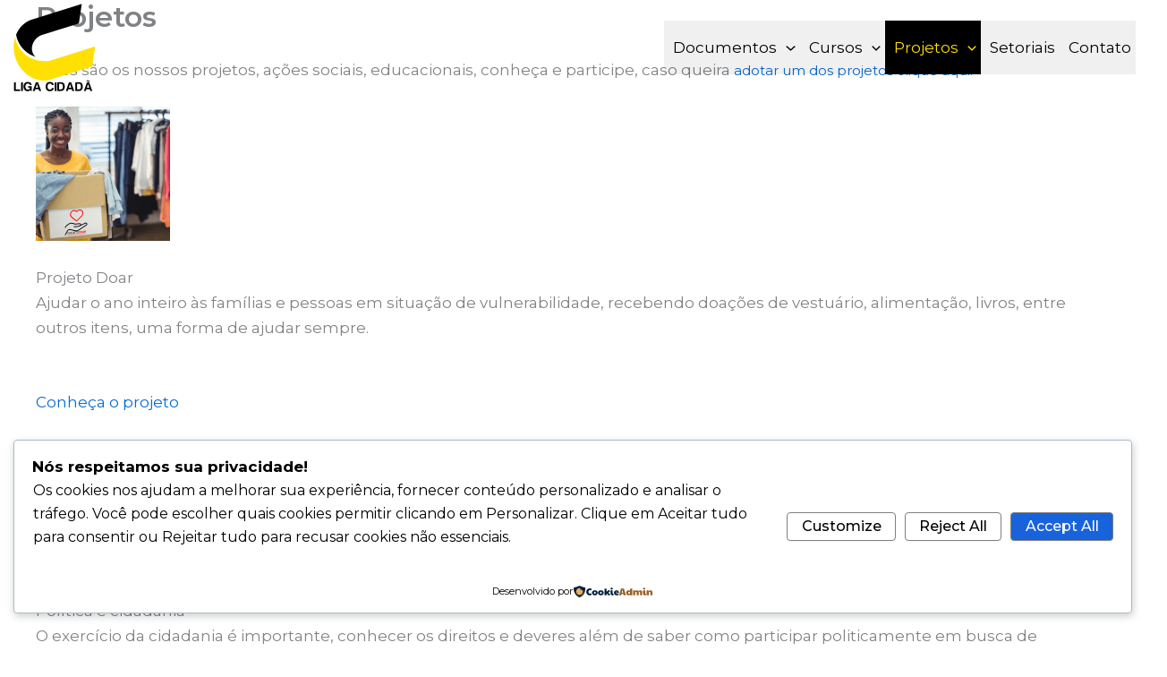

--- FILE ---
content_type: text/css
request_url: https://ligacidada.org/wp-content/plugins/meetinghub/assets/dist/main.build.css?ver=1.24.0
body_size: 33426
content:
@charset "UTF-8";
/*!**************************************************************************************************************************************************************************************!*\
  !*** css ./node_modules/css-loader/dist/cjs.js!./node_modules/postcss-loader/dist/cjs.js!./node_modules/sass-loader/dist/cjs.js!./assets/src/scss/dashboard/_common_form_style.scss ***!
  \**************************************************************************************************************************************************************************************/.mhub-col-lg-12{margin-top:30px}.mhub-locked{cursor:pointer;opacity:.5}.mhub-googlem-meeting-form,.mhub-jitsi-meeting-form,.mhub-zoom-meeting-form{margin-top:60px}.mhub-googlem-meeting-form.jitsi-settings-api,.mhub-jitsi-meeting-form.jitsi-settings-api,.mhub-zoom-meeting-form.jitsi-settings-api{margin-top:0}.mhub-form-group{display:flex;width:100%}.mhub-form-group label{color:#1c2025;display:block;font-size:16px;font-weight:600;margin-right:25px;text-align:left;width:30%!important}.mhub-form-group label small{color:#888;display:block;font-size:13px;font-weight:400}.mhub-form-group .input-wrapper{position:relative;width:70%}.mhub-form-group .input-wrapper .mhub_disabled{align-items:center;background:0 0;border-radius:3px;cursor:pointer;display:flex;height:100%;justify-content:center;left:0;position:absolute;top:0;width:400px}.mhub-form-group .input-wrapper .mhub-select2-wrapper{align-items:center;display:flex}.mhub-form-group .input-wrapper .mhub-select2-wrapper .mhub-select2-field{margin-right:25px}.mhub-form-group .input-wrapper.zoom-recurrence-repeat select{max-width:150px}.mhub-form-group .input-wrapper .react-time-picker__inputGroup{align-items:center;display:flex;width:400px}.mhub-form-group .input-wrapper input.react-time-picker__inputGroup__input.react-time-picker__inputGroup__hour,.mhub-form-group .input-wrapper input.react-time-picker__inputGroup__input.react-time-picker__inputGroup__minute,.mhub-form-group .input-wrapper select.react-time-picker__inputGroup__input.react-time-picker__inputGroup__amPm{width:118px!important}.mhub-form-group .input-wrapper span.react-time-picker__inputGroup__leadingZero{display:none}.mhub-form-group .input-wrapper .react-time-picker__inputGroup__divider{font-size:20px;font-weight:700;margin:0 10px}.mhub-form-group .input-wrapper button.react-time-picker__clear-button.react-time-picker__button{display:none}.mhub-form-group .input-wrapper input[type=datetime-local],.mhub-form-group .input-wrapper input[type=email],.mhub-form-group .input-wrapper input[type=number],.mhub-form-group .input-wrapper input[type=password],.mhub-form-group .input-wrapper input[type=text],.mhub-form-group .input-wrapper input[type=time]{background-color:#fff;border:1px solid #d1dbe8;border-radius:8px;box-sizing:border-box;font-size:15px;height:40px;line-height:24px;margin:0 25px 0 0;max-width:400px;outline:none;padding:8px;transition:all .3s ease;width:100%}.mhub-form-group .input-wrapper input[type=datetime-local]:focus,.mhub-form-group .input-wrapper input[type=email]:focus,.mhub-form-group .input-wrapper input[type=number]:focus,.mhub-form-group .input-wrapper input[type=password]:focus,.mhub-form-group .input-wrapper input[type=text]:focus,.mhub-form-group .input-wrapper input[type=time]:focus{border:1px solid #997eff;box-shadow:none;outline:none}.mhub-form-group .input-wrapper .react-datepicker-wrapper .react-datepicker__input-container input[type=text],.mhub-form-group .input-wrapper .react-datepicker__month-container{width:400px}.mhub-form-group .input-wrapper .react-datepicker__month-container .react-datepicker__day,.mhub-form-group .input-wrapper .react-datepicker__month-container .react-datepicker__day-name,.mhub-form-group .input-wrapper .react-datepicker__month-container .react-datepicker__time-name{line-height:2.7rem;width:2.7rem}.mhub-form-group .input-wrapper select{-webkit-appearance:none;background:#fff url("data:image/svg+xml;charset=US-ASCII,%3Csvg%20width%3D%2220%22%20height%3D%2220%22%20xmlns%3D%22http%3A%2F%2Fwww.w3.org%2F2000%2Fsvg%22%3E%3Cpath%20d%3D%22M5%206l5%205%205-5%202%201-7%207-7-7%202-1z%22%20fill%3D%22%23555%22%2F%3E%3C%2Fsvg%3E") no-repeat right 5px top 55%;background-size:16px 16px;border:1px solid #d1dbe8;border-radius:8px;box-shadow:none;color:#2c3338;cursor:pointer;font-size:14px;height:40px;line-height:2;margin-right:25px;max-width:400px;outline:none;padding:0 24px 0 8px;vertical-align:middle;width:100%}.mhub-form-group .input-wrapper select:focus{border:1px solid #997eff;box-shadow:none;outline:none}.mhub-form-group .input-wrapper.duration-select select{max-width:130px}.mhub-form-group .input-wrapper .select-right-label{color:#1c2025;font-size:16px;font-weight:600;margin-left:10px}.mhub-form-group .input-wrapper .select-right-label.right-space{margin-right:10px}.mhub-form-group .input-wrapper .mhub-switch-field{display:block}.mhub-form-group .input-wrapper .mhub-switch-field input[type=checkbox]{display:none!important}.mhub-form-group .input-wrapper .mhub-switch-field input[type=checkbox]:checked+label{background-color:#7856fb}.mhub-form-group .input-wrapper .mhub-switch-field input[type=checkbox]:checked+label:after{left:33px}.mhub-form-group .input-wrapper .mhub-switch-field label{background-color:#ddd;border-radius:40px;color:transparent;cursor:pointer;display:inline-block;height:35px;position:relative;transition:all .2s ease-in-out;width:65px!important}.mhub-form-group .input-wrapper .mhub-switch-field label:after{background-color:#fff;border-radius:50%;box-shadow:1px 1px 1px gray;content:" ";height:29px;left:3px;position:absolute;right:auto;top:3px;transition:all .2s ease-in-out;width:29px}.mhub-form-group .input-wrapper textarea{background-color:#fff;border:1px solid #d1dbe8;border-radius:8px;box-sizing:border-box;font-size:15px;line-height:24px;margin:0;max-width:400px;min-height:100px;outline:none;padding:8px;transition:all .3s ease;width:100%}.mhub-form-group .input-wrapper textarea:focus{border:1px solid #997eff;box-shadow:none;outline:none}.mhub-form-group .input-wrapper .rdtPicker{min-width:390px}.mhub-form-group .editor-wrapper{width:70%}.mhub-form-group .editor-wrapper .rsw-editor{min-height:120px;width:400px}.mhub-form-group .editor-wrapper .rsw-ce{background:#fff}.mhub-form-group .thumbnail-wrapper{width:70%}.mhub-form-group .thumbnail-wrapper .meeting-thumbnail{align-items:center;display:flex}.mhub-form-group .thumbnail-wrapper .meeting-thumbnail img{border:1px solid #ddd;border-radius:8px;height:60px;width:100px}.mhub-form-group .thumbnail-wrapper .meeting-thumbnail .upload-thumbnail{background-color:#7856fb;border:0;border-radius:8px;box-shadow:0 2px 4px 0 hsla(0,0%,4%,.12);color:#fff;cursor:pointer;font-size:15px;padding:6px 14px;transition:opacity .3s ease 0s}.mhub-form-group .thumbnail-wrapper .meeting-thumbnail .upload-thumbnail span{margin-right:5px}.mhub-form-group .thumbnail-wrapper .meeting-thumbnail .upload-thumbnail:hover{background-color:#4f21ff}.mhub-form-group .thumbnail-wrapper .meeting-thumbnail .reset-thumbnail{background-color:#cd5c5c;border:0;border-radius:8px;box-shadow:0 2px 4px 0 hsla(0,0%,4%,.12);color:#fff;cursor:pointer;font-size:15px;margin-left:20px;padding:6px 14px;transition:opacity .3s ease 0s}.mhub-form-group .thumbnail-wrapper .meeting-thumbnail .reset-thumbnail:hover{background-color:#d33a3a}.mhub-form-group .multi-checkbox-wrapper{display:grid;grid-template-columns:repeat(2,17rem);width:70%}.mhub-form-group .multi-checkbox-wrapper .single-checkbox{align-items:center;display:flex;margin-bottom:15px}.mhub-form-group .multi-checkbox-wrapper .single-checkbox:last-child{margin-bottom:0}.mhub-form-group .multi-checkbox-wrapper .single-checkbox label{cursor:pointer;margin-left:5px}.reports-mhub-form-group{align-items:center}.reports-mhub-form-group label{font-size:18px;margin-right:20px;width:unset!important}.reports-mhub-form-group label.mrl-10{margin-left:10px;margin-right:10px}.reports-mhub-form-group .input-wrapper{width:unset}.reports-mhub-form-group .react-datepicker-wrapper .react-datepicker__input-container input[type=text]{width:220px!important}.reports-mhub-form-group .react-datepicker__month-container{width:unset!important}.mhub-form-actions{display:block}.mhub-form-actions.sticky-save-btn{margin-top:0;position:fixed;right:30px;top:15%;z-index:99999}.mhub-form-actions.sticky-save-btn .save-meeting{margin-top:0}@media (max-width:450px){.mhub-form-actions.sticky-save-btn{display:none}}.mhub-form-actions .save-meeting{background-color:#7856fb;border:0;border-radius:8px;box-shadow:0 2px 4px 0 hsla(0,0%,4%,.12);color:#fff;cursor:pointer;font-size:15px;margin-top:40px;padding:13px 16px;transition:opacity .3s ease 0s;width:150px}.mhub-form-actions .save-meeting:hover{background:#4f21ff;box-shadow:0 2px 4px 0 hsla(0,0%,4%,.2)}.mhub-save-actions{display:block;text-align:left}.mhub-save-actions .setting-save-button{background-color:#7856fb;border:none;border-radius:8px;color:#fff;cursor:pointer;font-size:16px;margin-top:40px;padding:13px 16px;width:150px}.mhub-save-actions .setting-save-button:hover{background-color:#4f21ff}.mhub-save-actions .setting-save-button.saved{background-color:hsla(0,0%,72%,.51);color:#333}.mhub-pro-tag{background-color:#fde68a;border-radius:.375rem;color:#b45309;cursor:pointer;font-size:13px;font-weight:700;padding:5px 15px}.mhub-pro-tag.input-pro,.mhub-pro-tag.select-pro{margin-left:25px}.mhub-pro-tag.mhub-tag-addon{margin-left:10px}.mhub-new-tag,.mhub-upcomming-tag{background-color:#bbf7d0;border-radius:.375rem;color:#15803d;cursor:pointer;font-size:13px;font-weight:700;padding:5px 15px}.mhub-field_right_dec{color:#888;line-height:1;margin-top:5px}.mhub-hint-wrapper .hint{color:#6c6969;font-size:14px;line-height:20px;margin:8px 0;padding:0}.mhub_googlem_error,.mhub_zoom_error{border:1px solid #c3c4c7;position:relative}.mhub_googlem_error.error,.mhub_zoom_error.error{background:#fff;border-left-color:#d30c5c;border-left-width:4px;border-radius:8px;box-shadow:0 1px 1px rgba(0,0,0,.04);margin:40px 0 0;padding:15px 10px}.mhub_googlem_error.recording-error,.mhub_zoom_error.recording-error{margin:0 0 50px}.mhub_googlem_error h3,.mhub_zoom_error h3{font-size:16px;line-height:25px;margin:0;padding:0}.mhub_googlem_error .close-icon,.mhub_zoom_error .close-icon{color:#d30c5c;cursor:pointer;font-size:16px;font-weight:700;position:absolute;right:2%;top:30%}.mhub_googlem_error .close-icon:hover,.mhub_zoom_error .close-icon:hover{color:red}.mhub_warning{border:1px solid #c3c4c7;position:relative}.mhub_warning.warning{background:#fff;border-left-color:#e08104;border-left-width:4px;border-radius:8px;box-shadow:0 1px 1px rgba(0,0,0,.04);margin:40px 0 0;padding:15px 10px}.mhub_warning h3{font-size:16px;line-height:25px;margin:0;padding:0}.mhub_warning .close-icon{color:#d30c5c;cursor:pointer;font-size:16px;font-weight:700;position:absolute;right:2%;top:30%}.mhub_warning .close-icon:hover{color:red}.mhub-zoom-user-dec{font-size:14px;font-weight:500}.mhub-zoom-user-dec a{color:#7856fb;font-size:16px;font-weight:500;text-decoration:none}.mhub-zoom-user-dec a:hover{color:#4f21ff;text-decoration:underline}.mhub-zoom-user-dec a:focus{box-shadow:none;outline:none}@media (max-width:768px){.mhub-form-group{display:inline-block;width:100%}.mhub-form-group label{margin-bottom:20px;margin-right:0;width:100%!important}.mhub-form-group .input-wrapper{width:100%}.mhub-form-group .input-wrapper.zoom-recurrence-repeat select{max-width:150px}.mhub-form-group .input-wrapper .react-time-picker__inputGroup{width:100%}.mhub-form-group .input-wrapper .rdtPicker{min-width:98%}.mhub-form-group .input-wrapper input.react-time-picker__inputGroup__input.react-time-picker__inputGroup__hour,.mhub-form-group .input-wrapper input.react-time-picker__inputGroup__input.react-time-picker__inputGroup__minute,.mhub-form-group .input-wrapper select.react-time-picker__inputGroup__input.react-time-picker__inputGroup__amPm{width:100%}.mhub-form-group .input-wrapper span.react-time-picker__inputGroup__leadingZero{display:none}.mhub-form-group .input-wrapper input[type=datetime-local],.mhub-form-group .input-wrapper input[type=email],.mhub-form-group .input-wrapper input[type=number],.mhub-form-group .input-wrapper input[type=password],.mhub-form-group .input-wrapper input[type=text],.mhub-form-group .input-wrapper input[type=time]{height:50px;max-width:unset!important}.mhub-form-group .input-wrapper .react-datepicker-wrapper,.mhub-form-group .input-wrapper .react-datepicker-wrapper .react-datepicker__input-container input[type=text],.mhub-form-group .input-wrapper .react-datepicker__month-container{width:100%}.mhub-form-group .input-wrapper select{height:50px;max-width:unset}.mhub-form-group .input-wrapper textarea{max-width:unset!important}.mhub-form-group .mhub-select2 .css-142jlnw-menu,.mhub-form-group .mhub-select2 .css-1l9zu8y-control,.mhub-form-group .mhub-select2 .css-2z8c8a-control{width:100%!important}.mhub-form-group .editor-wrapper,.mhub-form-group .editor-wrapper .rsw-editor,.mhub-form-group .multi-checkbox-wrapper,.mhub-form-group .thumbnail-wrapper{width:100%}.mhub-form-group .multi-checkbox-wrapper .single-checkbox{align-items:flex-start}.mhub-field_right_dec{line-height:20px}.mhub-pro-tag{float:right}.mhub-pro-tag.input-pro,.mhub-pro-tag.select-pro{margin-top:10px}}@media (max-width:992px){.reports-mhub-form-group{display:inline-block;width:100%}.reports-mhub-form-group label{margin-bottom:20px;margin-right:0;width:100%!important}.reports-mhub-form-group .input-wrapper{width:100%}.reports-mhub-form-group .input-wrapper.zoom-recurrence-repeat select{max-width:150px}.reports-mhub-form-group .input-wrapper .react-time-picker__inputGroup{width:100%}.reports-mhub-form-group .input-wrapper .rdtPicker{min-width:98%}.reports-mhub-form-group .input-wrapper input.react-time-picker__inputGroup__input.react-time-picker__inputGroup__hour,.reports-mhub-form-group .input-wrapper input.react-time-picker__inputGroup__input.react-time-picker__inputGroup__minute,.reports-mhub-form-group .input-wrapper select.react-time-picker__inputGroup__input.react-time-picker__inputGroup__amPm{width:100%}.reports-mhub-form-group .input-wrapper span.react-time-picker__inputGroup__leadingZero{display:none}.reports-mhub-form-group .input-wrapper input[type=datetime-local],.reports-mhub-form-group .input-wrapper input[type=email],.reports-mhub-form-group .input-wrapper input[type=number],.reports-mhub-form-group .input-wrapper input[type=password],.reports-mhub-form-group .input-wrapper input[type=text],.reports-mhub-form-group .input-wrapper input[type=time]{height:50px;max-width:unset!important}.reports-mhub-form-group .input-wrapper .react-datepicker-wrapper,.reports-mhub-form-group .input-wrapper .react-datepicker-wrapper .react-datepicker__input-container input[type=text],.reports-mhub-form-group .input-wrapper .react-datepicker__month-container{width:100%}.reports-mhub-form-group .input-wrapper select{height:50px;max-width:unset}.reports-mhub-form-group .input-wrapper textarea{max-width:unset!important}.reports-mhub-form-group .react-datepicker-wrapper .react-datepicker__input-container input[type=text]{width:100%!important}.reports-mhub-form-group label{text-align:left}.reports-mhub-form-group label.mrl-10{margin:10px;text-align:center}}@media (max-width:450px){.mhub-form-actions .save-meeting,.mhub-save-actions .setting-save-button{width:100%}.mhub-form-actions.sticky-save-btn{right:15px;top:9%}}
/*!************************************************************************************************************************************************!*\
  !*** css ./node_modules/css-loader/dist/cjs.js!./node_modules/postcss-loader/dist/cjs.js!./node_modules/react-datetime/css/react-datetime.css ***!
  \************************************************************************************************************************************************/
/*!
 * https://github.com/arqex/react-datetime
 */.rdt{position:relative}.rdtPicker{background:#fff;border:1px solid #f9f9f9;box-shadow:0 1px 3px rgba(0,0,0,.1);display:none;margin-top:1px;min-width:250px;padding:4px;position:absolute;z-index:99999!important}.rdtOpen .rdtPicker{display:block}.rdtStatic .rdtPicker{box-shadow:none;position:static}.rdtPicker .rdtTimeToggle{text-align:center}.rdtPicker table{margin:0;width:100%}.rdtPicker td,.rdtPicker th{height:28px;text-align:center}.rdtPicker td{cursor:pointer}.rdtPicker .rdtTimeToggle:hover,.rdtPicker td.rdtDay:hover,.rdtPicker td.rdtHour:hover,.rdtPicker td.rdtMinute:hover,.rdtPicker td.rdtSecond:hover{background:#eee;cursor:pointer}.rdtPicker td.rdtNew,.rdtPicker td.rdtOld{color:#999}.rdtPicker td.rdtToday{position:relative}.rdtPicker td.rdtToday:before{border-bottom:7px solid #428bca;border-left:7px solid transparent;border-top-color:rgba(0,0,0,.2);bottom:4px;content:"";display:inline-block;position:absolute;right:4px}.rdtPicker td.rdtActive,.rdtPicker td.rdtActive:hover{background-color:#428bca;color:#fff;text-shadow:0 -1px 0 rgba(0,0,0,.25)}.rdtPicker td.rdtActive.rdtToday:before{border-bottom-color:#fff}.rdtPicker td.rdtDisabled,.rdtPicker td.rdtDisabled:hover{background:none;color:#999;cursor:not-allowed}.rdtPicker td span.rdtOld{color:#999}.rdtPicker td span.rdtDisabled,.rdtPicker td span.rdtDisabled:hover{background:none;color:#999;cursor:not-allowed}.rdtPicker th{border-bottom:1px solid #f9f9f9}.rdtPicker .dow{border-bottom:none;cursor:default;width:14.2857%}.rdtPicker th.rdtSwitch{width:100px}.rdtPicker th.rdtNext,.rdtPicker th.rdtPrev{font-size:21px;vertical-align:top}.rdtNext span,.rdtPrev span{display:block;-webkit-touch-callout:none;-webkit-user-select:none;-khtml-user-select:none;-moz-user-select:none;-ms-user-select:none;user-select:none}.rdtPicker th.rdtDisabled,.rdtPicker th.rdtDisabled:hover{background:none;color:#999;cursor:not-allowed}.rdtPicker thead tr:first-of-type th{cursor:pointer}.rdtPicker thead tr:first-of-type th:hover{background:#eee}.rdtPicker tfoot{border-top:1px solid #f9f9f9}.rdtPicker button{background:none;border:none;cursor:pointer}.rdtPicker button:hover{background-color:#eee}.rdtPicker thead button{height:100%;width:100%}td.rdtMonth,td.rdtYear{cursor:pointer;height:50px;width:25%}td.rdtMonth:hover,td.rdtYear:hover{background:#eee}.rdtCounters{display:inline-block}.rdtCounters>div{float:left}.rdtCounter{height:100px;width:40px}.rdtCounterSeparator{line-height:100px}.rdtCounter .rdtBtn{cursor:pointer;display:block;height:40%;line-height:40px;-webkit-touch-callout:none;-webkit-user-select:none;-khtml-user-select:none;-moz-user-select:none;-ms-user-select:none;user-select:none}.rdtCounter .rdtBtn:hover{background:#eee}.rdtCounter .rdtCount{font-size:1.2em;height:20%}.rdtMilli{padding-left:8px;vertical-align:middle;width:48px}.rdtMilli input{font-size:1.2em;margin-top:37px;width:100%}.rdtTime td{cursor:default}

/*!*****************************************************************************************************************************************************!*\
  !*** css ./node_modules/css-loader/dist/cjs.js!./node_modules/postcss-loader/dist/cjs.js!./node_modules/react-datepicker/dist/react-datepicker.css ***!
  \*****************************************************************************************************************************************************/.react-datepicker__month-read-view--down-arrow,.react-datepicker__month-year-read-view--down-arrow,.react-datepicker__navigation-icon:before,.react-datepicker__year-read-view--down-arrow{border-color:#ccc;border-style:solid;border-width:3px 3px 0 0;content:"";display:block;height:9px;position:absolute;top:6px;width:9px}.react-datepicker-wrapper{border:0;display:inline-block;padding:0}.react-datepicker{background-color:#fff;border:1px solid #aeaeae;border-radius:.3rem;color:#000;display:inline-block;font-family:Helvetica Neue,helvetica,arial,sans-serif;font-size:.8rem;line-height:normal;position:relative}.react-datepicker--time-only .react-datepicker__time-container{border-left:0}.react-datepicker--time-only .react-datepicker__time,.react-datepicker--time-only .react-datepicker__time-box{border-bottom-left-radius:.3rem;border-bottom-right-radius:.3rem}.react-datepicker-popper{line-height:0;z-index:1}.react-datepicker-popper .react-datepicker__triangle{stroke:#aeaeae}.react-datepicker-popper[data-placement^=bottom] .react-datepicker__triangle{color:#f0f0f0;fill:#f0f0f0}.react-datepicker-popper[data-placement^=top] .react-datepicker__triangle{color:#fff;fill:#fff}.react-datepicker__header{background-color:#f0f0f0;border-bottom:1px solid #aeaeae;border-top-left-radius:.3rem;padding:8px 0;position:relative;text-align:center}.react-datepicker__header--time{padding-bottom:8px;padding-left:5px;padding-right:5px}.react-datepicker__header--time:not(.react-datepicker__header--time--only){border-top-left-radius:0}.react-datepicker__header:not(.react-datepicker__header--has-time-select){border-top-right-radius:.3rem}.react-datepicker__month-dropdown-container--scroll,.react-datepicker__month-dropdown-container--select,.react-datepicker__month-year-dropdown-container--scroll,.react-datepicker__month-year-dropdown-container--select,.react-datepicker__year-dropdown-container--scroll,.react-datepicker__year-dropdown-container--select{display:inline-block;margin:0 15px}.react-datepicker-time__header,.react-datepicker-year-header,.react-datepicker__current-month{color:#000;font-size:.944rem;font-weight:700;margin-top:0}.react-datepicker-time__header{overflow:hidden;text-overflow:ellipsis;white-space:nowrap}.react-datepicker__navigation{align-items:center;background:none;border:none;cursor:pointer;display:flex;height:32px;justify-content:center;overflow:hidden;padding:0;position:absolute;text-align:center;text-indent:-999em;top:2px;width:32px;z-index:1}.react-datepicker__navigation--previous{left:2px}.react-datepicker__navigation--next{right:2px}.react-datepicker__navigation--next--with-time:not(.react-datepicker__navigation--next--with-today-button){right:85px}.react-datepicker__navigation--years{display:block;margin-left:auto;margin-right:auto;position:relative;top:0}.react-datepicker__navigation--years-previous{top:4px}.react-datepicker__navigation--years-upcoming{top:-4px}.react-datepicker__navigation:hover :before{border-color:#a6a6a6}.react-datepicker__navigation-icon{font-size:20px;position:relative;top:-1px;width:0}.react-datepicker__navigation-icon--next{left:-2px}.react-datepicker__navigation-icon--next:before{left:-7px;transform:rotate(45deg)}.react-datepicker__navigation-icon--previous{right:-2px}.react-datepicker__navigation-icon--previous:before{right:-7px;transform:rotate(225deg)}.react-datepicker__month-container{float:left}.react-datepicker__year{margin:.4rem;text-align:center}.react-datepicker__year-wrapper{display:flex;flex-wrap:wrap;max-width:180px}.react-datepicker__year .react-datepicker__year-text{display:inline-block;margin:2px;width:4rem}.react-datepicker__month{margin:.4rem;text-align:center}.react-datepicker__month .react-datepicker__month-text,.react-datepicker__month .react-datepicker__quarter-text{display:inline-block;margin:2px;width:4rem}.react-datepicker__input-time-container{clear:both;float:left;margin:5px 0 10px 15px;text-align:left;width:100%}.react-datepicker__input-time-container .react-datepicker-time__caption,.react-datepicker__input-time-container .react-datepicker-time__input-container{display:inline-block}.react-datepicker__input-time-container .react-datepicker-time__input-container .react-datepicker-time__input{display:inline-block;margin-left:10px}.react-datepicker__input-time-container .react-datepicker-time__input-container .react-datepicker-time__input input{width:auto}.react-datepicker__input-time-container .react-datepicker-time__input-container .react-datepicker-time__input input[type=time]::-webkit-inner-spin-button,.react-datepicker__input-time-container .react-datepicker-time__input-container .react-datepicker-time__input input[type=time]::-webkit-outer-spin-button{-webkit-appearance:none;margin:0}.react-datepicker__input-time-container .react-datepicker-time__input-container .react-datepicker-time__input input[type=time]{-moz-appearance:textfield}.react-datepicker__input-time-container .react-datepicker-time__input-container .react-datepicker-time__delimiter{display:inline-block;margin-left:5px}.react-datepicker__time-container{border-left:1px solid #aeaeae;float:right;width:85px}.react-datepicker__time-container--with-today-button{border:1px solid #aeaeae;border-radius:.3rem;display:inline;position:absolute;right:-87px;top:0}.react-datepicker__time-container .react-datepicker__time{background:#fff;border-bottom-right-radius:.3rem;position:relative}.react-datepicker__time-container .react-datepicker__time .react-datepicker__time-box{border-bottom-right-radius:.3rem;margin:0 auto;overflow-x:hidden;text-align:center;width:85px}.react-datepicker__time-container .react-datepicker__time .react-datepicker__time-box ul.react-datepicker__time-list{box-sizing:content-box;height:calc(195px + .85rem);list-style:none;margin:0;overflow-y:scroll;padding-left:0;padding-right:0;width:100%}.react-datepicker__time-container .react-datepicker__time .react-datepicker__time-box ul.react-datepicker__time-list li.react-datepicker__time-list-item{height:30px;padding:5px 10px;white-space:nowrap}.react-datepicker__time-container .react-datepicker__time .react-datepicker__time-box ul.react-datepicker__time-list li.react-datepicker__time-list-item:hover{background-color:#f0f0f0;cursor:pointer}.react-datepicker__time-container .react-datepicker__time .react-datepicker__time-box ul.react-datepicker__time-list li.react-datepicker__time-list-item--selected{background-color:#216ba5;color:#fff;font-weight:700}.react-datepicker__time-container .react-datepicker__time .react-datepicker__time-box ul.react-datepicker__time-list li.react-datepicker__time-list-item--selected:hover{background-color:#216ba5}.react-datepicker__time-container .react-datepicker__time .react-datepicker__time-box ul.react-datepicker__time-list li.react-datepicker__time-list-item--disabled{color:#ccc}.react-datepicker__time-container .react-datepicker__time .react-datepicker__time-box ul.react-datepicker__time-list li.react-datepicker__time-list-item--disabled:hover{background-color:transparent;cursor:default}.react-datepicker__week-number{color:#ccc;display:inline-block;line-height:1.7rem;margin:.166rem;text-align:center;width:1.7rem}.react-datepicker__week-number.react-datepicker__week-number--clickable{cursor:pointer}.react-datepicker__week-number.react-datepicker__week-number--clickable:not(.react-datepicker__week-number--selected,.react-datepicker__week-number--keyboard-selected):hover{background-color:#f0f0f0;border-radius:.3rem}.react-datepicker__week-number--selected{background-color:#216ba5;border-radius:.3rem;color:#fff}.react-datepicker__week-number--selected:hover{background-color:#1d5d90}.react-datepicker__week-number--keyboard-selected{background-color:#2a87d0;border-radius:.3rem;color:#fff}.react-datepicker__week-number--keyboard-selected:hover{background-color:#1d5d90}.react-datepicker__day-names{margin-bottom:-8px;white-space:nowrap}.react-datepicker__week{white-space:nowrap}.react-datepicker__day,.react-datepicker__day-name,.react-datepicker__time-name{color:#000;display:inline-block;line-height:1.7rem;margin:.166rem;text-align:center;width:1.7rem}.react-datepicker__day,.react-datepicker__month-text,.react-datepicker__quarter-text,.react-datepicker__year-text{cursor:pointer}.react-datepicker__day:hover,.react-datepicker__month-text:hover,.react-datepicker__quarter-text:hover,.react-datepicker__year-text:hover{background-color:#f0f0f0;border-radius:.3rem}.react-datepicker__day--today,.react-datepicker__month-text--today,.react-datepicker__quarter-text--today,.react-datepicker__year-text--today{font-weight:700}.react-datepicker__day--highlighted,.react-datepicker__month-text--highlighted,.react-datepicker__quarter-text--highlighted,.react-datepicker__year-text--highlighted{background-color:#3dcc4a;border-radius:.3rem;color:#fff}.react-datepicker__day--highlighted:hover,.react-datepicker__month-text--highlighted:hover,.react-datepicker__quarter-text--highlighted:hover,.react-datepicker__year-text--highlighted:hover{background-color:#32be3f}.react-datepicker__day--highlighted-custom-1,.react-datepicker__month-text--highlighted-custom-1,.react-datepicker__quarter-text--highlighted-custom-1,.react-datepicker__year-text--highlighted-custom-1{color:#f0f}.react-datepicker__day--highlighted-custom-2,.react-datepicker__month-text--highlighted-custom-2,.react-datepicker__quarter-text--highlighted-custom-2,.react-datepicker__year-text--highlighted-custom-2{color:green}.react-datepicker__day--holidays,.react-datepicker__month-text--holidays,.react-datepicker__quarter-text--holidays,.react-datepicker__year-text--holidays{background-color:#ff6803;border-radius:.3rem;color:#fff;position:relative}.react-datepicker__day--holidays .overlay,.react-datepicker__month-text--holidays .overlay,.react-datepicker__quarter-text--holidays .overlay,.react-datepicker__year-text--holidays .overlay{background-color:#333;border-radius:4px;bottom:100%;color:#fff;left:50%;opacity:0;padding:4px;position:absolute;transform:translateX(-50%);transition:visibility 0s,opacity .3s ease-in-out;visibility:hidden;white-space:nowrap}.react-datepicker__day--holidays:hover,.react-datepicker__month-text--holidays:hover,.react-datepicker__quarter-text--holidays:hover,.react-datepicker__year-text--holidays:hover{background-color:#cf5300}.react-datepicker__day--holidays:hover .overlay,.react-datepicker__month-text--holidays:hover .overlay,.react-datepicker__quarter-text--holidays:hover .overlay,.react-datepicker__year-text--holidays:hover .overlay{opacity:1;visibility:visible}.react-datepicker__day--in-range,.react-datepicker__day--in-selecting-range,.react-datepicker__day--selected,.react-datepicker__month-text--in-range,.react-datepicker__month-text--in-selecting-range,.react-datepicker__month-text--selected,.react-datepicker__quarter-text--in-range,.react-datepicker__quarter-text--in-selecting-range,.react-datepicker__quarter-text--selected,.react-datepicker__year-text--in-range,.react-datepicker__year-text--in-selecting-range,.react-datepicker__year-text--selected{background-color:#216ba5;border-radius:.3rem;color:#fff}.react-datepicker__day--in-range:hover,.react-datepicker__day--in-selecting-range:hover,.react-datepicker__day--selected:hover,.react-datepicker__month-text--in-range:hover,.react-datepicker__month-text--in-selecting-range:hover,.react-datepicker__month-text--selected:hover,.react-datepicker__quarter-text--in-range:hover,.react-datepicker__quarter-text--in-selecting-range:hover,.react-datepicker__quarter-text--selected:hover,.react-datepicker__year-text--in-range:hover,.react-datepicker__year-text--in-selecting-range:hover,.react-datepicker__year-text--selected:hover{background-color:#1d5d90}.react-datepicker__day--keyboard-selected,.react-datepicker__month-text--keyboard-selected,.react-datepicker__quarter-text--keyboard-selected,.react-datepicker__year-text--keyboard-selected{background-color:#bad9f1;border-radius:.3rem;color:#000}.react-datepicker__day--keyboard-selected:hover,.react-datepicker__month-text--keyboard-selected:hover,.react-datepicker__quarter-text--keyboard-selected:hover,.react-datepicker__year-text--keyboard-selected:hover{background-color:#1d5d90}.react-datepicker__day--in-selecting-range:not(.react-datepicker__day--in-range,.react-datepicker__month-text--in-range,.react-datepicker__quarter-text--in-range,.react-datepicker__year-text--in-range),.react-datepicker__month-text--in-selecting-range:not(.react-datepicker__day--in-range,.react-datepicker__month-text--in-range,.react-datepicker__quarter-text--in-range,.react-datepicker__year-text--in-range),.react-datepicker__quarter-text--in-selecting-range:not(.react-datepicker__day--in-range,.react-datepicker__month-text--in-range,.react-datepicker__quarter-text--in-range,.react-datepicker__year-text--in-range),.react-datepicker__year-text--in-selecting-range:not(.react-datepicker__day--in-range,.react-datepicker__month-text--in-range,.react-datepicker__quarter-text--in-range,.react-datepicker__year-text--in-range){background-color:rgba(33,107,165,.5)}.react-datepicker__month--selecting-range .react-datepicker__day--in-range:not(.react-datepicker__day--in-selecting-range,.react-datepicker__month-text--in-selecting-range,.react-datepicker__quarter-text--in-selecting-range,.react-datepicker__year-text--in-selecting-range),.react-datepicker__month--selecting-range .react-datepicker__month-text--in-range:not(.react-datepicker__day--in-selecting-range,.react-datepicker__month-text--in-selecting-range,.react-datepicker__quarter-text--in-selecting-range,.react-datepicker__year-text--in-selecting-range),.react-datepicker__month--selecting-range .react-datepicker__quarter-text--in-range:not(.react-datepicker__day--in-selecting-range,.react-datepicker__month-text--in-selecting-range,.react-datepicker__quarter-text--in-selecting-range,.react-datepicker__year-text--in-selecting-range),.react-datepicker__month--selecting-range .react-datepicker__year-text--in-range:not(.react-datepicker__day--in-selecting-range,.react-datepicker__month-text--in-selecting-range,.react-datepicker__quarter-text--in-selecting-range,.react-datepicker__year-text--in-selecting-range),.react-datepicker__year--selecting-range .react-datepicker__day--in-range:not(.react-datepicker__day--in-selecting-range,.react-datepicker__month-text--in-selecting-range,.react-datepicker__quarter-text--in-selecting-range,.react-datepicker__year-text--in-selecting-range),.react-datepicker__year--selecting-range .react-datepicker__month-text--in-range:not(.react-datepicker__day--in-selecting-range,.react-datepicker__month-text--in-selecting-range,.react-datepicker__quarter-text--in-selecting-range,.react-datepicker__year-text--in-selecting-range),.react-datepicker__year--selecting-range .react-datepicker__quarter-text--in-range:not(.react-datepicker__day--in-selecting-range,.react-datepicker__month-text--in-selecting-range,.react-datepicker__quarter-text--in-selecting-range,.react-datepicker__year-text--in-selecting-range),.react-datepicker__year--selecting-range .react-datepicker__year-text--in-range:not(.react-datepicker__day--in-selecting-range,.react-datepicker__month-text--in-selecting-range,.react-datepicker__quarter-text--in-selecting-range,.react-datepicker__year-text--in-selecting-range){background-color:#f0f0f0;color:#000}.react-datepicker__day--disabled,.react-datepicker__month-text--disabled,.react-datepicker__quarter-text--disabled,.react-datepicker__year-text--disabled{color:#ccc;cursor:default}.react-datepicker__day--disabled:hover,.react-datepicker__month-text--disabled:hover,.react-datepicker__quarter-text--disabled:hover,.react-datepicker__year-text--disabled:hover{background-color:transparent}.react-datepicker__day--disabled .overlay,.react-datepicker__month-text--disabled .overlay,.react-datepicker__quarter-text--disabled .overlay,.react-datepicker__year-text--disabled .overlay{background-color:#333;border-radius:4px;bottom:70%;color:#fff;left:50%;opacity:0;padding:4px;position:absolute;transform:translateX(-50%);transition:visibility 0s,opacity .3s ease-in-out;visibility:hidden;white-space:nowrap}.react-datepicker__input-container{display:inline-block;position:relative;width:100%}.react-datepicker__input-container .react-datepicker__calendar-icon{box-sizing:content-box;padding:.5rem;position:absolute}.react-datepicker__view-calendar-icon input{padding:6px 10px 5px 25px}.react-datepicker__month-read-view,.react-datepicker__month-year-read-view,.react-datepicker__year-read-view{border:1px solid transparent;border-radius:.3rem;position:relative}.react-datepicker__month-read-view:hover,.react-datepicker__month-year-read-view:hover,.react-datepicker__year-read-view:hover{cursor:pointer}.react-datepicker__month-read-view:hover .react-datepicker__month-read-view--down-arrow,.react-datepicker__month-read-view:hover .react-datepicker__year-read-view--down-arrow,.react-datepicker__month-year-read-view:hover .react-datepicker__month-read-view--down-arrow,.react-datepicker__month-year-read-view:hover .react-datepicker__year-read-view--down-arrow,.react-datepicker__year-read-view:hover .react-datepicker__month-read-view--down-arrow,.react-datepicker__year-read-view:hover .react-datepicker__year-read-view--down-arrow{border-top-color:#b3b3b3}.react-datepicker__month-read-view--down-arrow,.react-datepicker__month-year-read-view--down-arrow,.react-datepicker__year-read-view--down-arrow{right:-16px;top:0;transform:rotate(135deg)}.react-datepicker__month-dropdown,.react-datepicker__month-year-dropdown,.react-datepicker__year-dropdown{background-color:#f0f0f0;border:1px solid #aeaeae;border-radius:.3rem;left:25%;position:absolute;text-align:center;top:30px;width:50%;z-index:1}.react-datepicker__month-dropdown:hover,.react-datepicker__month-year-dropdown:hover,.react-datepicker__year-dropdown:hover{cursor:pointer}.react-datepicker__month-dropdown--scrollable,.react-datepicker__month-year-dropdown--scrollable,.react-datepicker__year-dropdown--scrollable{height:150px;overflow-y:scroll}.react-datepicker__month-option,.react-datepicker__month-year-option,.react-datepicker__year-option{display:block;line-height:20px;margin-left:auto;margin-right:auto;width:100%}.react-datepicker__month-option:first-of-type,.react-datepicker__month-year-option:first-of-type,.react-datepicker__year-option:first-of-type{border-top-left-radius:.3rem;border-top-right-radius:.3rem}.react-datepicker__month-option:last-of-type,.react-datepicker__month-year-option:last-of-type,.react-datepicker__year-option:last-of-type{border-bottom-left-radius:.3rem;border-bottom-right-radius:.3rem;-webkit-user-select:none;-moz-user-select:none;-ms-user-select:none;user-select:none}.react-datepicker__month-option:hover,.react-datepicker__month-year-option:hover,.react-datepicker__year-option:hover{background-color:#ccc}.react-datepicker__month-option:hover .react-datepicker__navigation--years-upcoming,.react-datepicker__month-year-option:hover .react-datepicker__navigation--years-upcoming,.react-datepicker__year-option:hover .react-datepicker__navigation--years-upcoming{border-bottom-color:#b3b3b3}.react-datepicker__month-option:hover .react-datepicker__navigation--years-previous,.react-datepicker__month-year-option:hover .react-datepicker__navigation--years-previous,.react-datepicker__year-option:hover .react-datepicker__navigation--years-previous{border-top-color:#b3b3b3}.react-datepicker__month-option--selected,.react-datepicker__month-year-option--selected,.react-datepicker__year-option--selected{left:15px;position:absolute}.react-datepicker__close-icon{background-color:transparent;border:0;cursor:pointer;display:table-cell;height:100%;outline:0;padding:0 6px 0 0;position:absolute;right:0;top:0;vertical-align:middle}.react-datepicker__close-icon:after{background-color:#216ba5;border-radius:50%;color:#fff;content:"×";cursor:pointer;display:table-cell;font-size:12px;height:16px;line-height:1;padding:2px;text-align:center;vertical-align:middle;width:16px}.react-datepicker__close-icon--disabled{cursor:default}.react-datepicker__close-icon--disabled:after{background-color:#ccc;cursor:default}.react-datepicker__today-button{background:#f0f0f0;border-top:1px solid #aeaeae;clear:left;cursor:pointer;font-weight:700;padding:5px 0;text-align:center}.react-datepicker__portal{align-items:center;background-color:rgba(0,0,0,.8);display:flex;height:100vh;justify-content:center;left:0;position:fixed;top:0;width:100vw;z-index:2147483647}.react-datepicker__portal .react-datepicker__day,.react-datepicker__portal .react-datepicker__day-name,.react-datepicker__portal .react-datepicker__time-name{line-height:3rem;width:3rem}@media (max-height:550px),(max-width:400px){.react-datepicker__portal .react-datepicker__day,.react-datepicker__portal .react-datepicker__day-name,.react-datepicker__portal .react-datepicker__time-name{line-height:2rem;width:2rem}}.react-datepicker__portal .react-datepicker-time__header,.react-datepicker__portal .react-datepicker__current-month{font-size:1.44rem}.react-datepicker__children-container{height:auto;margin:.4rem;padding-left:.2rem;padding-right:.2rem;width:13.8rem}.react-datepicker__aria-live{border:0;clip-path:circle(0);height:1px;margin:-1px;overflow:hidden;padding:0;position:absolute;white-space:nowrap;width:1px}.react-datepicker__calendar-icon{height:1em;vertical-align:-.125em;width:1em}

/*!*************************************************************************************************************************************************************************!*\
  !*** css ./node_modules/css-loader/dist/cjs.js!./node_modules/postcss-loader/dist/cjs.js!./node_modules/sass-loader/dist/cjs.js!./assets/src/scss/common/_spinner.scss ***!
  \*************************************************************************************************************************************************************************/.meetinghub-spinner{margin-left:auto;margin-right:auto;margin-top:10rem;text-align:center}
/*!**************************************************************************************************************************************************************************!*\
  !*** css ./node_modules/css-loader/dist/cjs.js!./node_modules/postcss-loader/dist/cjs.js!./node_modules/sass-loader/dist/cjs.js!./assets/src/scss/dashboard/_modal.scss ***!
  \**************************************************************************************************************************************************************************/.mhub-del-modal-overlay{align-items:center;background:rgba(0,0,0,.5);display:flex;height:100%;justify-content:center;left:0;position:fixed;top:0;width:100%}.mhub-del-modal{background:#fff;border-radius:8px;box-shadow:0 0 10px rgba(0,0,0,.1);padding:20px;position:relative;width:400px}.mhub-del-modal .close-button{background:none;border:none;color:#7856fb;cursor:pointer;font-size:30px;margin:0;padding:0;position:absolute;right:5px;top:0}.mhub-del-modal .close-button:hover{color:#4f21ff}.mhub-del-modal .modal-header h2{font-weight:700}.mhub-del-modal .modal-body{margin-bottom:40px}.mhub-del-modal .modal-buttons{display:flex;justify-content:flex-end}.mhub-del-modal .modal-buttons button{cursor:pointer;margin-left:10px;padding:8px 12px;transition:background-color .3s ease,border-color .3s ease}.mhub-del-modal .modal-buttons button.confirm-button{background-color:#7856fb;border:1px solid #7856fb;border-radius:8px;color:#fff}.mhub-del-modal .modal-buttons button.confirm-button:hover{background-color:#4f21ff;border-color:#4f21ff}.mhub-del-modal .modal-buttons button.cancel-button{background-color:#f44336;border:1px solid #f44336;border-radius:8px;color:#fff}.mhub-del-modal .modal-buttons button.cancel-button:hover{background-color:#d32e2e;border-color:#d32e2e}
/*!***************************************************************************************************************************************************************************!*\
  !*** css ./node_modules/css-loader/dist/cjs.js!./node_modules/postcss-loader/dist/cjs.js!./node_modules/sass-loader/dist/cjs.js!./assets/src/scss/dashboard/meeting.scss ***!
  \***************************************************************************************************************************************************************************/#meetingHub_lms_dashboard,#meeting_hub_admin_dasboard,#meetinghub_zoom_recordings,#meetinghub_zoom_reports,#meetinghub_zoom_users,#mhub_dokan_dasboard,#mhub_frontend_meeting,#mhub_google_meet_meeting_list,#mhub_jitsi_meeting_list,#mhub_multivendorX_dasboard,#mhub_wcfm_dasboard,#mhub_webex_meeting_list,#mhub_zoom_meeting_list{padding:30px 30px 30px 10px}#meetingHub_lms_dashboard #meeting_hub .meeting-wrapper .zoom-user-form,#meeting_hub_admin_dasboard #meeting_hub .meeting-wrapper .zoom-user-form,#meetinghub_zoom_recordings #meeting_hub .meeting-wrapper .zoom-user-form,#meetinghub_zoom_reports #meeting_hub .meeting-wrapper .zoom-user-form,#meetinghub_zoom_users #meeting_hub .meeting-wrapper .zoom-user-form,#mhub_dokan_dasboard #meeting_hub .meeting-wrapper .zoom-user-form,#mhub_frontend_meeting #meeting_hub .meeting-wrapper .zoom-user-form,#mhub_google_meet_meeting_list #meeting_hub .meeting-wrapper .zoom-user-form,#mhub_jitsi_meeting_list #meeting_hub .meeting-wrapper .zoom-user-form,#mhub_multivendorX_dasboard #meeting_hub .meeting-wrapper .zoom-user-form,#mhub_wcfm_dasboard #meeting_hub .meeting-wrapper .zoom-user-form,#mhub_webex_meeting_list #meeting_hub .meeting-wrapper .zoom-user-form,#mhub_zoom_meeting_list #meeting_hub .meeting-wrapper .zoom-user-form{margin-top:50px}#meetingHub_lms_dashboard #meeting_hub .meeting-wrapper .back-btn,#meeting_hub_admin_dasboard #meeting_hub .meeting-wrapper .back-btn,#meetinghub_zoom_recordings #meeting_hub .meeting-wrapper .back-btn,#meetinghub_zoom_reports #meeting_hub .meeting-wrapper .back-btn,#meetinghub_zoom_users #meeting_hub .meeting-wrapper .back-btn,#mhub_dokan_dasboard #meeting_hub .meeting-wrapper .back-btn,#mhub_frontend_meeting #meeting_hub .meeting-wrapper .back-btn,#mhub_google_meet_meeting_list #meeting_hub .meeting-wrapper .back-btn,#mhub_jitsi_meeting_list #meeting_hub .meeting-wrapper .back-btn,#mhub_multivendorX_dasboard #meeting_hub .meeting-wrapper .back-btn,#mhub_wcfm_dasboard #meeting_hub .meeting-wrapper .back-btn,#mhub_webex_meeting_list #meeting_hub .meeting-wrapper .back-btn,#mhub_zoom_meeting_list #meeting_hub .meeting-wrapper .back-btn{background-color:#7856fb;border:none;border-radius:8px;color:#fff;cursor:pointer;padding:8px 20px;transition:background-color .3s ease}#meetingHub_lms_dashboard #meeting_hub .meeting-wrapper .back-btn span,#meeting_hub_admin_dasboard #meeting_hub .meeting-wrapper .back-btn span,#meetinghub_zoom_recordings #meeting_hub .meeting-wrapper .back-btn span,#meetinghub_zoom_reports #meeting_hub .meeting-wrapper .back-btn span,#meetinghub_zoom_users #meeting_hub .meeting-wrapper .back-btn span,#mhub_dokan_dasboard #meeting_hub .meeting-wrapper .back-btn span,#mhub_frontend_meeting #meeting_hub .meeting-wrapper .back-btn span,#mhub_google_meet_meeting_list #meeting_hub .meeting-wrapper .back-btn span,#mhub_jitsi_meeting_list #meeting_hub .meeting-wrapper .back-btn span,#mhub_multivendorX_dasboard #meeting_hub .meeting-wrapper .back-btn span,#mhub_wcfm_dasboard #meeting_hub .meeting-wrapper .back-btn span,#mhub_webex_meeting_list #meeting_hub .meeting-wrapper .back-btn span,#mhub_zoom_meeting_list #meeting_hub .meeting-wrapper .back-btn span{margin-right:5px}#meetingHub_lms_dashboard #meeting_hub .meeting-wrapper .back-btn:hover,#meeting_hub_admin_dasboard #meeting_hub .meeting-wrapper .back-btn:hover,#meetinghub_zoom_recordings #meeting_hub .meeting-wrapper .back-btn:hover,#meetinghub_zoom_reports #meeting_hub .meeting-wrapper .back-btn:hover,#meetinghub_zoom_users #meeting_hub .meeting-wrapper .back-btn:hover,#mhub_dokan_dasboard #meeting_hub .meeting-wrapper .back-btn:hover,#mhub_frontend_meeting #meeting_hub .meeting-wrapper .back-btn:hover,#mhub_google_meet_meeting_list #meeting_hub .meeting-wrapper .back-btn:hover,#mhub_jitsi_meeting_list #meeting_hub .meeting-wrapper .back-btn:hover,#mhub_multivendorX_dasboard #meeting_hub .meeting-wrapper .back-btn:hover,#mhub_wcfm_dasboard #meeting_hub .meeting-wrapper .back-btn:hover,#mhub_webex_meeting_list #meeting_hub .meeting-wrapper .back-btn:hover,#mhub_zoom_meeting_list #meeting_hub .meeting-wrapper .back-btn:hover{background-color:#4f21ff}#meetingHub_lms_dashboard #meeting_hub .meeting-wrapper .title,#meeting_hub_admin_dasboard #meeting_hub .meeting-wrapper .title,#meetinghub_zoom_recordings #meeting_hub .meeting-wrapper .title,#meetinghub_zoom_reports #meeting_hub .meeting-wrapper .title,#meetinghub_zoom_users #meeting_hub .meeting-wrapper .title,#mhub_dokan_dasboard #meeting_hub .meeting-wrapper .title,#mhub_frontend_meeting #meeting_hub .meeting-wrapper .title,#mhub_google_meet_meeting_list #meeting_hub .meeting-wrapper .title,#mhub_jitsi_meeting_list #meeting_hub .meeting-wrapper .title,#mhub_multivendorX_dasboard #meeting_hub .meeting-wrapper .title,#mhub_wcfm_dasboard #meeting_hub .meeting-wrapper .title,#mhub_webex_meeting_list #meeting_hub .meeting-wrapper .title,#mhub_zoom_meeting_list #meeting_hub .meeting-wrapper .title{color:#333;font-size:24px;font-weight:700;margin-bottom:0;margin-top:35px}#meetingHub_lms_dashboard #meeting_hub .meeting-wrapper .meeting-platform-wrapper,#meeting_hub_admin_dasboard #meeting_hub .meeting-wrapper .meeting-platform-wrapper,#meetinghub_zoom_recordings #meeting_hub .meeting-wrapper .meeting-platform-wrapper,#meetinghub_zoom_reports #meeting_hub .meeting-wrapper .meeting-platform-wrapper,#meetinghub_zoom_users #meeting_hub .meeting-wrapper .meeting-platform-wrapper,#mhub_dokan_dasboard #meeting_hub .meeting-wrapper .meeting-platform-wrapper,#mhub_frontend_meeting #meeting_hub .meeting-wrapper .meeting-platform-wrapper,#mhub_google_meet_meeting_list #meeting_hub .meeting-wrapper .meeting-platform-wrapper,#mhub_jitsi_meeting_list #meeting_hub .meeting-wrapper .meeting-platform-wrapper,#mhub_multivendorX_dasboard #meeting_hub .meeting-wrapper .meeting-platform-wrapper,#mhub_wcfm_dasboard #meeting_hub .meeting-wrapper .meeting-platform-wrapper,#mhub_webex_meeting_list #meeting_hub .meeting-wrapper .meeting-platform-wrapper,#mhub_zoom_meeting_list #meeting_hub .meeting-wrapper .meeting-platform-wrapper{margin-top:40px}#meetingHub_lms_dashboard #meeting_hub .meeting-wrapper .meeting-platform-wrapper label,#meeting_hub_admin_dasboard #meeting_hub .meeting-wrapper .meeting-platform-wrapper label,#meetinghub_zoom_recordings #meeting_hub .meeting-wrapper .meeting-platform-wrapper label,#meetinghub_zoom_reports #meeting_hub .meeting-wrapper .meeting-platform-wrapper label,#meetinghub_zoom_users #meeting_hub .meeting-wrapper .meeting-platform-wrapper label,#mhub_dokan_dasboard #meeting_hub .meeting-wrapper .meeting-platform-wrapper label,#mhub_frontend_meeting #meeting_hub .meeting-wrapper .meeting-platform-wrapper label,#mhub_google_meet_meeting_list #meeting_hub .meeting-wrapper .meeting-platform-wrapper label,#mhub_jitsi_meeting_list #meeting_hub .meeting-wrapper .meeting-platform-wrapper label,#mhub_multivendorX_dasboard #meeting_hub .meeting-wrapper .meeting-platform-wrapper label,#mhub_wcfm_dasboard #meeting_hub .meeting-wrapper .meeting-platform-wrapper label,#mhub_webex_meeting_list #meeting_hub .meeting-wrapper .meeting-platform-wrapper label,#mhub_zoom_meeting_list #meeting_hub .meeting-wrapper .meeting-platform-wrapper label{font-size:18px;font-weight:700;margin-bottom:10px;margin-right:10px}#meetingHub_lms_dashboard #meeting_hub .meeting-wrapper .meeting-platform-wrapper .choice-meeting-platform,#meeting_hub_admin_dasboard #meeting_hub .meeting-wrapper .meeting-platform-wrapper .choice-meeting-platform,#meetinghub_zoom_recordings #meeting_hub .meeting-wrapper .meeting-platform-wrapper .choice-meeting-platform,#meetinghub_zoom_reports #meeting_hub .meeting-wrapper .meeting-platform-wrapper .choice-meeting-platform,#meetinghub_zoom_users #meeting_hub .meeting-wrapper .meeting-platform-wrapper .choice-meeting-platform,#mhub_dokan_dasboard #meeting_hub .meeting-wrapper .meeting-platform-wrapper .choice-meeting-platform,#mhub_frontend_meeting #meeting_hub .meeting-wrapper .meeting-platform-wrapper .choice-meeting-platform,#mhub_google_meet_meeting_list #meeting_hub .meeting-wrapper .meeting-platform-wrapper .choice-meeting-platform,#mhub_jitsi_meeting_list #meeting_hub .meeting-wrapper .meeting-platform-wrapper .choice-meeting-platform,#mhub_multivendorX_dasboard #meeting_hub .meeting-wrapper .meeting-platform-wrapper .choice-meeting-platform,#mhub_wcfm_dasboard #meeting_hub .meeting-wrapper .meeting-platform-wrapper .choice-meeting-platform,#mhub_webex_meeting_list #meeting_hub .meeting-wrapper .meeting-platform-wrapper .choice-meeting-platform,#mhub_zoom_meeting_list #meeting_hub .meeting-wrapper .meeting-platform-wrapper .choice-meeting-platform{background-color:#fff;border:1px solid #ddd;border-radius:8px;font-size:16px;height:40px;margin-top:5px;padding:3px 10px;transition:border-color .3s ease,width .3s ease;width:200px}#meetingHub_lms_dashboard #meeting_hub .meeting-wrapper .meeting-platform-wrapper .choice-meeting-platform:focus,#meetingHub_lms_dashboard #meeting_hub .meeting-wrapper .meeting-platform-wrapper .choice-meeting-platform:hover,#meeting_hub_admin_dasboard #meeting_hub .meeting-wrapper .meeting-platform-wrapper .choice-meeting-platform:focus,#meeting_hub_admin_dasboard #meeting_hub .meeting-wrapper .meeting-platform-wrapper .choice-meeting-platform:hover,#meetinghub_zoom_recordings #meeting_hub .meeting-wrapper .meeting-platform-wrapper .choice-meeting-platform:focus,#meetinghub_zoom_recordings #meeting_hub .meeting-wrapper .meeting-platform-wrapper .choice-meeting-platform:hover,#meetinghub_zoom_reports #meeting_hub .meeting-wrapper .meeting-platform-wrapper .choice-meeting-platform:focus,#meetinghub_zoom_reports #meeting_hub .meeting-wrapper .meeting-platform-wrapper .choice-meeting-platform:hover,#meetinghub_zoom_users #meeting_hub .meeting-wrapper .meeting-platform-wrapper .choice-meeting-platform:focus,#meetinghub_zoom_users #meeting_hub .meeting-wrapper .meeting-platform-wrapper .choice-meeting-platform:hover,#mhub_dokan_dasboard #meeting_hub .meeting-wrapper .meeting-platform-wrapper .choice-meeting-platform:focus,#mhub_dokan_dasboard #meeting_hub .meeting-wrapper .meeting-platform-wrapper .choice-meeting-platform:hover,#mhub_frontend_meeting #meeting_hub .meeting-wrapper .meeting-platform-wrapper .choice-meeting-platform:focus,#mhub_frontend_meeting #meeting_hub .meeting-wrapper .meeting-platform-wrapper .choice-meeting-platform:hover,#mhub_google_meet_meeting_list #meeting_hub .meeting-wrapper .meeting-platform-wrapper .choice-meeting-platform:focus,#mhub_google_meet_meeting_list #meeting_hub .meeting-wrapper .meeting-platform-wrapper .choice-meeting-platform:hover,#mhub_jitsi_meeting_list #meeting_hub .meeting-wrapper .meeting-platform-wrapper .choice-meeting-platform:focus,#mhub_jitsi_meeting_list #meeting_hub .meeting-wrapper .meeting-platform-wrapper .choice-meeting-platform:hover,#mhub_multivendorX_dasboard #meeting_hub .meeting-wrapper .meeting-platform-wrapper .choice-meeting-platform:focus,#mhub_multivendorX_dasboard #meeting_hub .meeting-wrapper .meeting-platform-wrapper .choice-meeting-platform:hover,#mhub_wcfm_dasboard #meeting_hub .meeting-wrapper .meeting-platform-wrapper .choice-meeting-platform:focus,#mhub_wcfm_dasboard #meeting_hub .meeting-wrapper .meeting-platform-wrapper .choice-meeting-platform:hover,#mhub_webex_meeting_list #meeting_hub .meeting-wrapper .meeting-platform-wrapper .choice-meeting-platform:focus,#mhub_webex_meeting_list #meeting_hub .meeting-wrapper .meeting-platform-wrapper .choice-meeting-platform:hover,#mhub_zoom_meeting_list #meeting_hub .meeting-wrapper .meeting-platform-wrapper .choice-meeting-platform:focus,#mhub_zoom_meeting_list #meeting_hub .meeting-wrapper .meeting-platform-wrapper .choice-meeting-platform:hover{border:1px solid #997eff;box-shadow:none;outline:none}@media (max-width:450px){#meetingHub_lms_dashboard #meeting_hub .meeting-wrapper .meeting-platform-wrapper label,#meeting_hub_admin_dasboard #meeting_hub .meeting-wrapper .meeting-platform-wrapper label,#meetinghub_zoom_recordings #meeting_hub .meeting-wrapper .meeting-platform-wrapper label,#meetinghub_zoom_reports #meeting_hub .meeting-wrapper .meeting-platform-wrapper label,#meetinghub_zoom_users #meeting_hub .meeting-wrapper .meeting-platform-wrapper label,#mhub_dokan_dasboard #meeting_hub .meeting-wrapper .meeting-platform-wrapper label,#mhub_frontend_meeting #meeting_hub .meeting-wrapper .meeting-platform-wrapper label,#mhub_google_meet_meeting_list #meeting_hub .meeting-wrapper .meeting-platform-wrapper label,#mhub_jitsi_meeting_list #meeting_hub .meeting-wrapper .meeting-platform-wrapper label,#mhub_multivendorX_dasboard #meeting_hub .meeting-wrapper .meeting-platform-wrapper label,#mhub_wcfm_dasboard #meeting_hub .meeting-wrapper .meeting-platform-wrapper label,#mhub_webex_meeting_list #meeting_hub .meeting-wrapper .meeting-platform-wrapper label,#mhub_zoom_meeting_list #meeting_hub .meeting-wrapper .meeting-platform-wrapper label{display:inline-block}#meetingHub_lms_dashboard #meeting_hub .meeting-wrapper .meeting-platform-wrapper .choice-meeting-platform,#meeting_hub_admin_dasboard #meeting_hub .meeting-wrapper .meeting-platform-wrapper .choice-meeting-platform,#meetinghub_zoom_recordings #meeting_hub .meeting-wrapper .meeting-platform-wrapper .choice-meeting-platform,#meetinghub_zoom_reports #meeting_hub .meeting-wrapper .meeting-platform-wrapper .choice-meeting-platform,#meetinghub_zoom_users #meeting_hub .meeting-wrapper .meeting-platform-wrapper .choice-meeting-platform,#mhub_dokan_dasboard #meeting_hub .meeting-wrapper .meeting-platform-wrapper .choice-meeting-platform,#mhub_frontend_meeting #meeting_hub .meeting-wrapper .meeting-platform-wrapper .choice-meeting-platform,#mhub_google_meet_meeting_list #meeting_hub .meeting-wrapper .meeting-platform-wrapper .choice-meeting-platform,#mhub_jitsi_meeting_list #meeting_hub .meeting-wrapper .meeting-platform-wrapper .choice-meeting-platform,#mhub_multivendorX_dasboard #meeting_hub .meeting-wrapper .meeting-platform-wrapper .choice-meeting-platform,#mhub_wcfm_dasboard #meeting_hub .meeting-wrapper .meeting-platform-wrapper .choice-meeting-platform,#mhub_webex_meeting_list #meeting_hub .meeting-wrapper .meeting-platform-wrapper .choice-meeting-platform,#mhub_zoom_meeting_list #meeting_hub .meeting-wrapper .meeting-platform-wrapper .choice-meeting-platform{height:50px;width:100%}}#meetingHub_lms_dashboard #meeting_hub .meeting-wrapper,#meeting_hub_admin_dasboard #meeting_hub .meeting-wrapper,#meetinghub_zoom_recordings #meeting_hub .meeting-wrapper,#meetinghub_zoom_reports #meeting_hub .meeting-wrapper,#meetinghub_zoom_users #meeting_hub .meeting-wrapper,#mhub_dokan_dasboard #meeting_hub .meeting-wrapper,#mhub_frontend_meeting #meeting_hub .meeting-wrapper,#mhub_google_meet_meeting_list #meeting_hub .meeting-wrapper,#mhub_jitsi_meeting_list #meeting_hub .meeting-wrapper,#mhub_multivendorX_dasboard #meeting_hub .meeting-wrapper,#mhub_wcfm_dasboard #meeting_hub .meeting-wrapper,#mhub_webex_meeting_list #meeting_hub .meeting-wrapper,#mhub_zoom_meeting_list #meeting_hub .meeting-wrapper{margin-bottom:40px}#meetingHub_lms_dashboard #meeting_hub .zoom-form-container,#meeting_hub_admin_dasboard #meeting_hub .zoom-form-container,#meetinghub_zoom_recordings #meeting_hub .zoom-form-container,#meetinghub_zoom_reports #meeting_hub .zoom-form-container,#meetinghub_zoom_users #meeting_hub .zoom-form-container,#mhub_dokan_dasboard #meeting_hub .zoom-form-container,#mhub_frontend_meeting #meeting_hub .zoom-form-container,#mhub_google_meet_meeting_list #meeting_hub .zoom-form-container,#mhub_jitsi_meeting_list #meeting_hub .zoom-form-container,#mhub_multivendorX_dasboard #meeting_hub .zoom-form-container,#mhub_wcfm_dasboard #meeting_hub .zoom-form-container,#mhub_webex_meeting_list #meeting_hub .zoom-form-container,#mhub_zoom_meeting_list #meeting_hub .zoom-form-container{margin-top:50px;max-width:600px;padding:20px}#meetingHub_lms_dashboard #meeting_hub .zoom-form-container .upcoming-feature-banner,#meeting_hub_admin_dasboard #meeting_hub .zoom-form-container .upcoming-feature-banner,#meetinghub_zoom_recordings #meeting_hub .zoom-form-container .upcoming-feature-banner,#meetinghub_zoom_reports #meeting_hub .zoom-form-container .upcoming-feature-banner,#meetinghub_zoom_users #meeting_hub .zoom-form-container .upcoming-feature-banner,#mhub_dokan_dasboard #meeting_hub .zoom-form-container .upcoming-feature-banner,#mhub_frontend_meeting #meeting_hub .zoom-form-container .upcoming-feature-banner,#mhub_google_meet_meeting_list #meeting_hub .zoom-form-container .upcoming-feature-banner,#mhub_jitsi_meeting_list #meeting_hub .zoom-form-container .upcoming-feature-banner,#mhub_multivendorX_dasboard #meeting_hub .zoom-form-container .upcoming-feature-banner,#mhub_wcfm_dasboard #meeting_hub .zoom-form-container .upcoming-feature-banner,#mhub_webex_meeting_list #meeting_hub .zoom-form-container .upcoming-feature-banner,#mhub_zoom_meeting_list #meeting_hub .zoom-form-container .upcoming-feature-banner{background-color:#f8d7da;border-radius:8px;color:#721c24;margin-bottom:20px;padding:10px}#meetingHub_lms_dashboard #meeting_hub .zoom-form-container .upcoming-feature-banner .upcoming-feature-text,#meeting_hub_admin_dasboard #meeting_hub .zoom-form-container .upcoming-feature-banner .upcoming-feature-text,#meetinghub_zoom_recordings #meeting_hub .zoom-form-container .upcoming-feature-banner .upcoming-feature-text,#meetinghub_zoom_reports #meeting_hub .zoom-form-container .upcoming-feature-banner .upcoming-feature-text,#meetinghub_zoom_users #meeting_hub .zoom-form-container .upcoming-feature-banner .upcoming-feature-text,#mhub_dokan_dasboard #meeting_hub .zoom-form-container .upcoming-feature-banner .upcoming-feature-text,#mhub_frontend_meeting #meeting_hub .zoom-form-container .upcoming-feature-banner .upcoming-feature-text,#mhub_google_meet_meeting_list #meeting_hub .zoom-form-container .upcoming-feature-banner .upcoming-feature-text,#mhub_jitsi_meeting_list #meeting_hub .zoom-form-container .upcoming-feature-banner .upcoming-feature-text,#mhub_multivendorX_dasboard #meeting_hub .zoom-form-container .upcoming-feature-banner .upcoming-feature-text,#mhub_wcfm_dasboard #meeting_hub .zoom-form-container .upcoming-feature-banner .upcoming-feature-text,#mhub_webex_meeting_list #meeting_hub .zoom-form-container .upcoming-feature-banner .upcoming-feature-text,#mhub_zoom_meeting_list #meeting_hub .zoom-form-container .upcoming-feature-banner .upcoming-feature-text{font-weight:700;margin:0;text-align:center}#meetingHub_lms_dashboard #meeting_hub .zoom-form-container .form-content h3,#meeting_hub_admin_dasboard #meeting_hub .zoom-form-container .form-content h3,#meetinghub_zoom_recordings #meeting_hub .zoom-form-container .form-content h3,#meetinghub_zoom_reports #meeting_hub .zoom-form-container .form-content h3,#meetinghub_zoom_users #meeting_hub .zoom-form-container .form-content h3,#mhub_dokan_dasboard #meeting_hub .zoom-form-container .form-content h3,#mhub_frontend_meeting #meeting_hub .zoom-form-container .form-content h3,#mhub_google_meet_meeting_list #meeting_hub .zoom-form-container .form-content h3,#mhub_jitsi_meeting_list #meeting_hub .zoom-form-container .form-content h3,#mhub_multivendorX_dasboard #meeting_hub .zoom-form-container .form-content h3,#mhub_wcfm_dasboard #meeting_hub .zoom-form-container .form-content h3,#mhub_webex_meeting_list #meeting_hub .zoom-form-container .form-content h3,#mhub_zoom_meeting_list #meeting_hub .zoom-form-container .form-content h3{margin-top:0}#meetingHub_lms_dashboard #meeting_hub .zoom-form-container .form-content .feature-description,#meeting_hub_admin_dasboard #meeting_hub .zoom-form-container .form-content .feature-description,#meetinghub_zoom_recordings #meeting_hub .zoom-form-container .form-content .feature-description,#meetinghub_zoom_reports #meeting_hub .zoom-form-container .form-content .feature-description,#meetinghub_zoom_users #meeting_hub .zoom-form-container .form-content .feature-description,#mhub_dokan_dasboard #meeting_hub .zoom-form-container .form-content .feature-description,#mhub_frontend_meeting #meeting_hub .zoom-form-container .form-content .feature-description,#mhub_google_meet_meeting_list #meeting_hub .zoom-form-container .form-content .feature-description,#mhub_jitsi_meeting_list #meeting_hub .zoom-form-container .form-content .feature-description,#mhub_multivendorX_dasboard #meeting_hub .zoom-form-container .form-content .feature-description,#mhub_wcfm_dasboard #meeting_hub .zoom-form-container .form-content .feature-description,#mhub_webex_meeting_list #meeting_hub .zoom-form-container .form-content .feature-description,#mhub_zoom_meeting_list #meeting_hub .zoom-form-container .form-content .feature-description{color:#495057;margin-bottom:20px}#meetingHub_lms_dashboard #meeting_hub .meetinghub-visibility-control,#meeting_hub_admin_dasboard #meeting_hub .meetinghub-visibility-control,#meetinghub_zoom_recordings #meeting_hub .meetinghub-visibility-control,#meetinghub_zoom_reports #meeting_hub .meetinghub-visibility-control,#meetinghub_zoom_users #meeting_hub .meetinghub-visibility-control,#mhub_dokan_dasboard #meeting_hub .meetinghub-visibility-control,#mhub_frontend_meeting #meeting_hub .meetinghub-visibility-control,#mhub_google_meet_meeting_list #meeting_hub .meetinghub-visibility-control,#mhub_jitsi_meeting_list #meeting_hub .meetinghub-visibility-control,#mhub_multivendorX_dasboard #meeting_hub .meetinghub-visibility-control,#mhub_wcfm_dasboard #meeting_hub .meetinghub-visibility-control,#mhub_webex_meeting_list #meeting_hub .meetinghub-visibility-control,#mhub_zoom_meeting_list #meeting_hub .meetinghub-visibility-control{margin-bottom:24px;padding:24px}#meetingHub_lms_dashboard #meeting_hub .meetinghub-visibility-control .visibility-main-control,#meeting_hub_admin_dasboard #meeting_hub .meetinghub-visibility-control .visibility-main-control,#meetinghub_zoom_recordings #meeting_hub .meetinghub-visibility-control .visibility-main-control,#meetinghub_zoom_reports #meeting_hub .meetinghub-visibility-control .visibility-main-control,#meetinghub_zoom_users #meeting_hub .meetinghub-visibility-control .visibility-main-control,#mhub_dokan_dasboard #meeting_hub .meetinghub-visibility-control .visibility-main-control,#mhub_frontend_meeting #meeting_hub .meetinghub-visibility-control .visibility-main-control,#mhub_google_meet_meeting_list #meeting_hub .meetinghub-visibility-control .visibility-main-control,#mhub_jitsi_meeting_list #meeting_hub .meetinghub-visibility-control .visibility-main-control,#mhub_multivendorX_dasboard #meeting_hub .meetinghub-visibility-control .visibility-main-control,#mhub_wcfm_dasboard #meeting_hub .meetinghub-visibility-control .visibility-main-control,#mhub_webex_meeting_list #meeting_hub .meetinghub-visibility-control .visibility-main-control,#mhub_zoom_meeting_list #meeting_hub .meetinghub-visibility-control .visibility-main-control{display:flex;flex-direction:column;gap:8px;margin-bottom:20px}#meetingHub_lms_dashboard #meeting_hub .meetinghub-visibility-control .visibility-main-control label,#meeting_hub_admin_dasboard #meeting_hub .meetinghub-visibility-control .visibility-main-control label,#meetinghub_zoom_recordings #meeting_hub .meetinghub-visibility-control .visibility-main-control label,#meetinghub_zoom_reports #meeting_hub .meetinghub-visibility-control .visibility-main-control label,#meetinghub_zoom_users #meeting_hub .meetinghub-visibility-control .visibility-main-control label,#mhub_dokan_dasboard #meeting_hub .meetinghub-visibility-control .visibility-main-control label,#mhub_frontend_meeting #meeting_hub .meetinghub-visibility-control .visibility-main-control label,#mhub_google_meet_meeting_list #meeting_hub .meetinghub-visibility-control .visibility-main-control label,#mhub_jitsi_meeting_list #meeting_hub .meetinghub-visibility-control .visibility-main-control label,#mhub_multivendorX_dasboard #meeting_hub .meetinghub-visibility-control .visibility-main-control label,#mhub_wcfm_dasboard #meeting_hub .meetinghub-visibility-control .visibility-main-control label,#mhub_webex_meeting_list #meeting_hub .meetinghub-visibility-control .visibility-main-control label,#mhub_zoom_meeting_list #meeting_hub .meetinghub-visibility-control .visibility-main-control label{align-items:center;color:#374151;display:flex;font-size:14px;font-weight:600;gap:8px;margin-bottom:4px}#meetingHub_lms_dashboard #meeting_hub .meetinghub-visibility-control .visibility-main-control label:before,#meeting_hub_admin_dasboard #meeting_hub .meetinghub-visibility-control .visibility-main-control label:before,#meetinghub_zoom_recordings #meeting_hub .meetinghub-visibility-control .visibility-main-control label:before,#meetinghub_zoom_reports #meeting_hub .meetinghub-visibility-control .visibility-main-control label:before,#meetinghub_zoom_users #meeting_hub .meetinghub-visibility-control .visibility-main-control label:before,#mhub_dokan_dasboard #meeting_hub .meetinghub-visibility-control .visibility-main-control label:before,#mhub_frontend_meeting #meeting_hub .meetinghub-visibility-control .visibility-main-control label:before,#mhub_google_meet_meeting_list #meeting_hub .meetinghub-visibility-control .visibility-main-control label:before,#mhub_jitsi_meeting_list #meeting_hub .meetinghub-visibility-control .visibility-main-control label:before,#mhub_multivendorX_dasboard #meeting_hub .meetinghub-visibility-control .visibility-main-control label:before,#mhub_wcfm_dasboard #meeting_hub .meetinghub-visibility-control .visibility-main-control label:before,#mhub_webex_meeting_list #meeting_hub .meetinghub-visibility-control .visibility-main-control label:before,#mhub_zoom_meeting_list #meeting_hub .meetinghub-visibility-control .visibility-main-control label:before{content:"👁️";font-size:16px}#meetingHub_lms_dashboard #meeting_hub .meetinghub-visibility-control .visibility-main-control .visibility-select,#meeting_hub_admin_dasboard #meeting_hub .meetinghub-visibility-control .visibility-main-control .visibility-select,#meetinghub_zoom_recordings #meeting_hub .meetinghub-visibility-control .visibility-main-control .visibility-select,#meetinghub_zoom_reports #meeting_hub .meetinghub-visibility-control .visibility-main-control .visibility-select,#meetinghub_zoom_users #meeting_hub .meetinghub-visibility-control .visibility-main-control .visibility-select,#mhub_dokan_dasboard #meeting_hub .meetinghub-visibility-control .visibility-main-control .visibility-select,#mhub_frontend_meeting #meeting_hub .meetinghub-visibility-control .visibility-main-control .visibility-select,#mhub_google_meet_meeting_list #meeting_hub .meetinghub-visibility-control .visibility-main-control .visibility-select,#mhub_jitsi_meeting_list #meeting_hub .meetinghub-visibility-control .visibility-main-control .visibility-select,#mhub_multivendorX_dasboard #meeting_hub .meetinghub-visibility-control .visibility-main-control .visibility-select,#mhub_wcfm_dasboard #meeting_hub .meetinghub-visibility-control .visibility-main-control .visibility-select,#mhub_webex_meeting_list #meeting_hub .meetinghub-visibility-control .visibility-main-control .visibility-select,#mhub_zoom_meeting_list #meeting_hub .meetinghub-visibility-control .visibility-main-control .visibility-select{appearance:none;background:#fff;background-image:url("data:image/svg+xml;charset=utf-8,%3Csvg xmlns='http://www.w3.org/2000/svg' fill='none' viewBox='0 0 20 20'%3E%3Cpath stroke='%236b7280' stroke-linecap='round' stroke-linejoin='round' stroke-width='1.5' d='m6 8 4 4 4-4'/%3E%3C/svg%3E");background-position:right 12px center;background-repeat:no-repeat;background-size:16px;border:1px solid #d1dbe8;border-radius:8px;color:#374151;cursor:pointer;font-size:14px;font-weight:500;height:46px;max-width:400px;padding:12px 40px 12px 16px;transition:all .2s ease;width:100%}#meetingHub_lms_dashboard #meeting_hub .meetinghub-visibility-control .visibility-main-control .visibility-select:focus,#meeting_hub_admin_dasboard #meeting_hub .meetinghub-visibility-control .visibility-main-control .visibility-select:focus,#meetinghub_zoom_recordings #meeting_hub .meetinghub-visibility-control .visibility-main-control .visibility-select:focus,#meetinghub_zoom_reports #meeting_hub .meetinghub-visibility-control .visibility-main-control .visibility-select:focus,#meetinghub_zoom_users #meeting_hub .meetinghub-visibility-control .visibility-main-control .visibility-select:focus,#mhub_dokan_dasboard #meeting_hub .meetinghub-visibility-control .visibility-main-control .visibility-select:focus,#mhub_frontend_meeting #meeting_hub .meetinghub-visibility-control .visibility-main-control .visibility-select:focus,#mhub_google_meet_meeting_list #meeting_hub .meetinghub-visibility-control .visibility-main-control .visibility-select:focus,#mhub_jitsi_meeting_list #meeting_hub .meetinghub-visibility-control .visibility-main-control .visibility-select:focus,#mhub_multivendorX_dasboard #meeting_hub .meetinghub-visibility-control .visibility-main-control .visibility-select:focus,#mhub_wcfm_dasboard #meeting_hub .meetinghub-visibility-control .visibility-main-control .visibility-select:focus,#mhub_webex_meeting_list #meeting_hub .meetinghub-visibility-control .visibility-main-control .visibility-select:focus,#mhub_zoom_meeting_list #meeting_hub .meetinghub-visibility-control .visibility-main-control .visibility-select:focus{border-color:#6366f1;box-shadow:0 0 0 3px rgba(99,102,241,.1);outline:none}#meetingHub_lms_dashboard #meeting_hub .meetinghub-visibility-control .visibility-main-control .visibility-select:hover,#meeting_hub_admin_dasboard #meeting_hub .meetinghub-visibility-control .visibility-main-control .visibility-select:hover,#meetinghub_zoom_recordings #meeting_hub .meetinghub-visibility-control .visibility-main-control .visibility-select:hover,#meetinghub_zoom_reports #meeting_hub .meetinghub-visibility-control .visibility-main-control .visibility-select:hover,#meetinghub_zoom_users #meeting_hub .meetinghub-visibility-control .visibility-main-control .visibility-select:hover,#mhub_dokan_dasboard #meeting_hub .meetinghub-visibility-control .visibility-main-control .visibility-select:hover,#mhub_frontend_meeting #meeting_hub .meetinghub-visibility-control .visibility-main-control .visibility-select:hover,#mhub_google_meet_meeting_list #meeting_hub .meetinghub-visibility-control .visibility-main-control .visibility-select:hover,#mhub_jitsi_meeting_list #meeting_hub .meetinghub-visibility-control .visibility-main-control .visibility-select:hover,#mhub_multivendorX_dasboard #meeting_hub .meetinghub-visibility-control .visibility-main-control .visibility-select:hover,#mhub_wcfm_dasboard #meeting_hub .meetinghub-visibility-control .visibility-main-control .visibility-select:hover,#mhub_webex_meeting_list #meeting_hub .meetinghub-visibility-control .visibility-main-control .visibility-select:hover,#mhub_zoom_meeting_list #meeting_hub .meetinghub-visibility-control .visibility-main-control .visibility-select:hover{border-color:#d1d5db}#meetingHub_lms_dashboard #meeting_hub .meetinghub-visibility-control .visibility-main-control .visibility-select option,#meeting_hub_admin_dasboard #meeting_hub .meetinghub-visibility-control .visibility-main-control .visibility-select option,#meetinghub_zoom_recordings #meeting_hub .meetinghub-visibility-control .visibility-main-control .visibility-select option,#meetinghub_zoom_reports #meeting_hub .meetinghub-visibility-control .visibility-main-control .visibility-select option,#meetinghub_zoom_users #meeting_hub .meetinghub-visibility-control .visibility-main-control .visibility-select option,#mhub_dokan_dasboard #meeting_hub .meetinghub-visibility-control .visibility-main-control .visibility-select option,#mhub_frontend_meeting #meeting_hub .meetinghub-visibility-control .visibility-main-control .visibility-select option,#mhub_google_meet_meeting_list #meeting_hub .meetinghub-visibility-control .visibility-main-control .visibility-select option,#mhub_jitsi_meeting_list #meeting_hub .meetinghub-visibility-control .visibility-main-control .visibility-select option,#mhub_multivendorX_dasboard #meeting_hub .meetinghub-visibility-control .visibility-main-control .visibility-select option,#mhub_wcfm_dasboard #meeting_hub .meetinghub-visibility-control .visibility-main-control .visibility-select option,#mhub_webex_meeting_list #meeting_hub .meetinghub-visibility-control .visibility-main-control .visibility-select option,#mhub_zoom_meeting_list #meeting_hub .meetinghub-visibility-control .visibility-main-control .visibility-select option{font-weight:500;padding:8px}#meetingHub_lms_dashboard #meeting_hub .meetinghub-visibility-control .visibility-sub-controls,#meeting_hub_admin_dasboard #meeting_hub .meetinghub-visibility-control .visibility-sub-controls,#meetinghub_zoom_recordings #meeting_hub .meetinghub-visibility-control .visibility-sub-controls,#meetinghub_zoom_reports #meeting_hub .meetinghub-visibility-control .visibility-sub-controls,#meetinghub_zoom_users #meeting_hub .meetinghub-visibility-control .visibility-sub-controls,#mhub_dokan_dasboard #meeting_hub .meetinghub-visibility-control .visibility-sub-controls,#mhub_frontend_meeting #meeting_hub .meetinghub-visibility-control .visibility-sub-controls,#mhub_google_meet_meeting_list #meeting_hub .meetinghub-visibility-control .visibility-sub-controls,#mhub_jitsi_meeting_list #meeting_hub .meetinghub-visibility-control .visibility-sub-controls,#mhub_multivendorX_dasboard #meeting_hub .meetinghub-visibility-control .visibility-sub-controls,#mhub_wcfm_dasboard #meeting_hub .meetinghub-visibility-control .visibility-sub-controls,#mhub_webex_meeting_list #meeting_hub .meetinghub-visibility-control .visibility-sub-controls,#mhub_zoom_meeting_list #meeting_hub .meetinghub-visibility-control .visibility-sub-controls{animation:slideIn .3s ease-out;display:flex;flex-direction:column;gap:20px}#meetingHub_lms_dashboard #meeting_hub .meetinghub-visibility-control .visibility-roles,#meeting_hub_admin_dasboard #meeting_hub .meetinghub-visibility-control .visibility-roles,#meetinghub_zoom_recordings #meeting_hub .meetinghub-visibility-control .visibility-roles,#meetinghub_zoom_reports #meeting_hub .meetinghub-visibility-control .visibility-roles,#meetinghub_zoom_users #meeting_hub .meetinghub-visibility-control .visibility-roles,#mhub_dokan_dasboard #meeting_hub .meetinghub-visibility-control .visibility-roles,#mhub_frontend_meeting #meeting_hub .meetinghub-visibility-control .visibility-roles,#mhub_google_meet_meeting_list #meeting_hub .meetinghub-visibility-control .visibility-roles,#mhub_jitsi_meeting_list #meeting_hub .meetinghub-visibility-control .visibility-roles,#mhub_multivendorX_dasboard #meeting_hub .meetinghub-visibility-control .visibility-roles,#mhub_wcfm_dasboard #meeting_hub .meetinghub-visibility-control .visibility-roles,#mhub_webex_meeting_list #meeting_hub .meetinghub-visibility-control .visibility-roles,#mhub_zoom_meeting_list #meeting_hub .meetinghub-visibility-control .visibility-roles{display:flex;flex-direction:column;gap:8px}#meetingHub_lms_dashboard #meeting_hub .meetinghub-visibility-control .visibility-roles label,#meeting_hub_admin_dasboard #meeting_hub .meetinghub-visibility-control .visibility-roles label,#meetinghub_zoom_recordings #meeting_hub .meetinghub-visibility-control .visibility-roles label,#meetinghub_zoom_reports #meeting_hub .meetinghub-visibility-control .visibility-roles label,#meetinghub_zoom_users #meeting_hub .meetinghub-visibility-control .visibility-roles label,#mhub_dokan_dasboard #meeting_hub .meetinghub-visibility-control .visibility-roles label,#mhub_frontend_meeting #meeting_hub .meetinghub-visibility-control .visibility-roles label,#mhub_google_meet_meeting_list #meeting_hub .meetinghub-visibility-control .visibility-roles label,#mhub_jitsi_meeting_list #meeting_hub .meetinghub-visibility-control .visibility-roles label,#mhub_multivendorX_dasboard #meeting_hub .meetinghub-visibility-control .visibility-roles label,#mhub_wcfm_dasboard #meeting_hub .meetinghub-visibility-control .visibility-roles label,#mhub_webex_meeting_list #meeting_hub .meetinghub-visibility-control .visibility-roles label,#mhub_zoom_meeting_list #meeting_hub .meetinghub-visibility-control .visibility-roles label{align-items:center;color:#4b5563;display:flex;font-size:13px;font-weight:600;gap:8px}#meetingHub_lms_dashboard #meeting_hub .meetinghub-visibility-control .visibility-roles label:before,#meeting_hub_admin_dasboard #meeting_hub .meetinghub-visibility-control .visibility-roles label:before,#meetinghub_zoom_recordings #meeting_hub .meetinghub-visibility-control .visibility-roles label:before,#meetinghub_zoom_reports #meeting_hub .meetinghub-visibility-control .visibility-roles label:before,#meetinghub_zoom_users #meeting_hub .meetinghub-visibility-control .visibility-roles label:before,#mhub_dokan_dasboard #meeting_hub .meetinghub-visibility-control .visibility-roles label:before,#mhub_frontend_meeting #meeting_hub .meetinghub-visibility-control .visibility-roles label:before,#mhub_google_meet_meeting_list #meeting_hub .meetinghub-visibility-control .visibility-roles label:before,#mhub_jitsi_meeting_list #meeting_hub .meetinghub-visibility-control .visibility-roles label:before,#mhub_multivendorX_dasboard #meeting_hub .meetinghub-visibility-control .visibility-roles label:before,#mhub_wcfm_dasboard #meeting_hub .meetinghub-visibility-control .visibility-roles label:before,#mhub_webex_meeting_list #meeting_hub .meetinghub-visibility-control .visibility-roles label:before,#mhub_zoom_meeting_list #meeting_hub .meetinghub-visibility-control .visibility-roles label:before{content:"👥";font-size:14px}#meetingHub_lms_dashboard #meeting_hub .meetinghub-visibility-control .visibility-users,#meeting_hub_admin_dasboard #meeting_hub .meetinghub-visibility-control .visibility-users,#meetinghub_zoom_recordings #meeting_hub .meetinghub-visibility-control .visibility-users,#meetinghub_zoom_reports #meeting_hub .meetinghub-visibility-control .visibility-users,#meetinghub_zoom_users #meeting_hub .meetinghub-visibility-control .visibility-users,#mhub_dokan_dasboard #meeting_hub .meetinghub-visibility-control .visibility-users,#mhub_frontend_meeting #meeting_hub .meetinghub-visibility-control .visibility-users,#mhub_google_meet_meeting_list #meeting_hub .meetinghub-visibility-control .visibility-users,#mhub_jitsi_meeting_list #meeting_hub .meetinghub-visibility-control .visibility-users,#mhub_multivendorX_dasboard #meeting_hub .meetinghub-visibility-control .visibility-users,#mhub_wcfm_dasboard #meeting_hub .meetinghub-visibility-control .visibility-users,#mhub_webex_meeting_list #meeting_hub .meetinghub-visibility-control .visibility-users,#mhub_zoom_meeting_list #meeting_hub .meetinghub-visibility-control .visibility-users{display:flex;flex-direction:column;gap:8px}#meetingHub_lms_dashboard #meeting_hub .meetinghub-visibility-control .visibility-users label,#meeting_hub_admin_dasboard #meeting_hub .meetinghub-visibility-control .visibility-users label,#meetinghub_zoom_recordings #meeting_hub .meetinghub-visibility-control .visibility-users label,#meetinghub_zoom_reports #meeting_hub .meetinghub-visibility-control .visibility-users label,#meetinghub_zoom_users #meeting_hub .meetinghub-visibility-control .visibility-users label,#mhub_dokan_dasboard #meeting_hub .meetinghub-visibility-control .visibility-users label,#mhub_frontend_meeting #meeting_hub .meetinghub-visibility-control .visibility-users label,#mhub_google_meet_meeting_list #meeting_hub .meetinghub-visibility-control .visibility-users label,#mhub_jitsi_meeting_list #meeting_hub .meetinghub-visibility-control .visibility-users label,#mhub_multivendorX_dasboard #meeting_hub .meetinghub-visibility-control .visibility-users label,#mhub_wcfm_dasboard #meeting_hub .meetinghub-visibility-control .visibility-users label,#mhub_webex_meeting_list #meeting_hub .meetinghub-visibility-control .visibility-users label,#mhub_zoom_meeting_list #meeting_hub .meetinghub-visibility-control .visibility-users label{align-items:center;color:#4b5563;display:flex;font-size:13px;font-weight:600;gap:8px}#meetingHub_lms_dashboard #meeting_hub .meetinghub-visibility-control .visibility-users label:before,#meeting_hub_admin_dasboard #meeting_hub .meetinghub-visibility-control .visibility-users label:before,#meetinghub_zoom_recordings #meeting_hub .meetinghub-visibility-control .visibility-users label:before,#meetinghub_zoom_reports #meeting_hub .meetinghub-visibility-control .visibility-users label:before,#meetinghub_zoom_users #meeting_hub .meetinghub-visibility-control .visibility-users label:before,#mhub_dokan_dasboard #meeting_hub .meetinghub-visibility-control .visibility-users label:before,#mhub_frontend_meeting #meeting_hub .meetinghub-visibility-control .visibility-users label:before,#mhub_google_meet_meeting_list #meeting_hub .meetinghub-visibility-control .visibility-users label:before,#mhub_jitsi_meeting_list #meeting_hub .meetinghub-visibility-control .visibility-users label:before,#mhub_multivendorX_dasboard #meeting_hub .meetinghub-visibility-control .visibility-users label:before,#mhub_wcfm_dasboard #meeting_hub .meetinghub-visibility-control .visibility-users label:before,#mhub_webex_meeting_list #meeting_hub .meetinghub-visibility-control .visibility-users label:before,#mhub_zoom_meeting_list #meeting_hub .meetinghub-visibility-control .visibility-users label:before{content:"👤";font-size:14px}@keyframes slideIn{0%{opacity:0;transform:translateY(-10px)}to{opacity:1;transform:translateY(0)}}@media (min-width:768px){#meetingHub_lms_dashboard #meeting_hub .meetinghub-visibility-control .visibility-sub-controls,#meeting_hub_admin_dasboard #meeting_hub .meetinghub-visibility-control .visibility-sub-controls,#meetinghub_zoom_recordings #meeting_hub .meetinghub-visibility-control .visibility-sub-controls,#meetinghub_zoom_reports #meeting_hub .meetinghub-visibility-control .visibility-sub-controls,#meetinghub_zoom_users #meeting_hub .meetinghub-visibility-control .visibility-sub-controls,#mhub_dokan_dasboard #meeting_hub .meetinghub-visibility-control .visibility-sub-controls,#mhub_frontend_meeting #meeting_hub .meetinghub-visibility-control .visibility-sub-controls,#mhub_google_meet_meeting_list #meeting_hub .meetinghub-visibility-control .visibility-sub-controls,#mhub_jitsi_meeting_list #meeting_hub .meetinghub-visibility-control .visibility-sub-controls,#mhub_multivendorX_dasboard #meeting_hub .meetinghub-visibility-control .visibility-sub-controls,#mhub_wcfm_dasboard #meeting_hub .meetinghub-visibility-control .visibility-sub-controls,#mhub_webex_meeting_list #meeting_hub .meetinghub-visibility-control .visibility-sub-controls,#mhub_zoom_meeting_list #meeting_hub .meetinghub-visibility-control .visibility-sub-controls{flex-direction:row;gap:24px}#meetingHub_lms_dashboard #meeting_hub .meetinghub-visibility-control .visibility-sub-controls .visibility-roles,#meetingHub_lms_dashboard #meeting_hub .meetinghub-visibility-control .visibility-sub-controls .visibility-users,#meeting_hub_admin_dasboard #meeting_hub .meetinghub-visibility-control .visibility-sub-controls .visibility-roles,#meeting_hub_admin_dasboard #meeting_hub .meetinghub-visibility-control .visibility-sub-controls .visibility-users,#meetinghub_zoom_recordings #meeting_hub .meetinghub-visibility-control .visibility-sub-controls .visibility-roles,#meetinghub_zoom_recordings #meeting_hub .meetinghub-visibility-control .visibility-sub-controls .visibility-users,#meetinghub_zoom_reports #meeting_hub .meetinghub-visibility-control .visibility-sub-controls .visibility-roles,#meetinghub_zoom_reports #meeting_hub .meetinghub-visibility-control .visibility-sub-controls .visibility-users,#meetinghub_zoom_users #meeting_hub .meetinghub-visibility-control .visibility-sub-controls .visibility-roles,#meetinghub_zoom_users #meeting_hub .meetinghub-visibility-control .visibility-sub-controls .visibility-users,#mhub_dokan_dasboard #meeting_hub .meetinghub-visibility-control .visibility-sub-controls .visibility-roles,#mhub_dokan_dasboard #meeting_hub .meetinghub-visibility-control .visibility-sub-controls .visibility-users,#mhub_frontend_meeting #meeting_hub .meetinghub-visibility-control .visibility-sub-controls .visibility-roles,#mhub_frontend_meeting #meeting_hub .meetinghub-visibility-control .visibility-sub-controls .visibility-users,#mhub_google_meet_meeting_list #meeting_hub .meetinghub-visibility-control .visibility-sub-controls .visibility-roles,#mhub_google_meet_meeting_list #meeting_hub .meetinghub-visibility-control .visibility-sub-controls .visibility-users,#mhub_jitsi_meeting_list #meeting_hub .meetinghub-visibility-control .visibility-sub-controls .visibility-roles,#mhub_jitsi_meeting_list #meeting_hub .meetinghub-visibility-control .visibility-sub-controls .visibility-users,#mhub_multivendorX_dasboard #meeting_hub .meetinghub-visibility-control .visibility-sub-controls .visibility-roles,#mhub_multivendorX_dasboard #meeting_hub .meetinghub-visibility-control .visibility-sub-controls .visibility-users,#mhub_wcfm_dasboard #meeting_hub .meetinghub-visibility-control .visibility-sub-controls .visibility-roles,#mhub_wcfm_dasboard #meeting_hub .meetinghub-visibility-control .visibility-sub-controls .visibility-users,#mhub_webex_meeting_list #meeting_hub .meetinghub-visibility-control .visibility-sub-controls .visibility-roles,#mhub_webex_meeting_list #meeting_hub .meetinghub-visibility-control .visibility-sub-controls .visibility-users,#mhub_zoom_meeting_list #meeting_hub .meetinghub-visibility-control .visibility-sub-controls .visibility-roles,#mhub_zoom_meeting_list #meeting_hub .meetinghub-visibility-control .visibility-sub-controls .visibility-users{flex:1}}#meetingHub_lms_dashboard #meeting_hub .visibility-roles select,#meetingHub_lms_dashboard #meeting_hub .visibility-users select,#meeting_hub_admin_dasboard #meeting_hub .visibility-roles select,#meeting_hub_admin_dasboard #meeting_hub .visibility-users select,#meetinghub_zoom_recordings #meeting_hub .visibility-roles select,#meetinghub_zoom_recordings #meeting_hub .visibility-users select,#meetinghub_zoom_reports #meeting_hub .visibility-roles select,#meetinghub_zoom_reports #meeting_hub .visibility-users select,#meetinghub_zoom_users #meeting_hub .visibility-roles select,#meetinghub_zoom_users #meeting_hub .visibility-users select,#mhub_dokan_dasboard #meeting_hub .visibility-roles select,#mhub_dokan_dasboard #meeting_hub .visibility-users select,#mhub_frontend_meeting #meeting_hub .visibility-roles select,#mhub_frontend_meeting #meeting_hub .visibility-users select,#mhub_google_meet_meeting_list #meeting_hub .visibility-roles select,#mhub_google_meet_meeting_list #meeting_hub .visibility-users select,#mhub_jitsi_meeting_list #meeting_hub .visibility-roles select,#mhub_jitsi_meeting_list #meeting_hub .visibility-users select,#mhub_multivendorX_dasboard #meeting_hub .visibility-roles select,#mhub_multivendorX_dasboard #meeting_hub .visibility-users select,#mhub_wcfm_dasboard #meeting_hub .visibility-roles select,#mhub_wcfm_dasboard #meeting_hub .visibility-users select,#mhub_webex_meeting_list #meeting_hub .visibility-roles select,#mhub_webex_meeting_list #meeting_hub .visibility-users select,#mhub_zoom_meeting_list #meeting_hub .visibility-roles select,#mhub_zoom_meeting_list #meeting_hub .visibility-users select{scrollbar-color:#d1d5db #f9fafb;scrollbar-width:thin}#meetingHub_lms_dashboard #meeting_hub .visibility-roles select::-webkit-scrollbar,#meetingHub_lms_dashboard #meeting_hub .visibility-users select::-webkit-scrollbar,#meeting_hub_admin_dasboard #meeting_hub .visibility-roles select::-webkit-scrollbar,#meeting_hub_admin_dasboard #meeting_hub .visibility-users select::-webkit-scrollbar,#meetinghub_zoom_recordings #meeting_hub .visibility-roles select::-webkit-scrollbar,#meetinghub_zoom_recordings #meeting_hub .visibility-users select::-webkit-scrollbar,#meetinghub_zoom_reports #meeting_hub .visibility-roles select::-webkit-scrollbar,#meetinghub_zoom_reports #meeting_hub .visibility-users select::-webkit-scrollbar,#meetinghub_zoom_users #meeting_hub .visibility-roles select::-webkit-scrollbar,#meetinghub_zoom_users #meeting_hub .visibility-users select::-webkit-scrollbar,#mhub_dokan_dasboard #meeting_hub .visibility-roles select::-webkit-scrollbar,#mhub_dokan_dasboard #meeting_hub .visibility-users select::-webkit-scrollbar,#mhub_frontend_meeting #meeting_hub .visibility-roles select::-webkit-scrollbar,#mhub_frontend_meeting #meeting_hub .visibility-users select::-webkit-scrollbar,#mhub_google_meet_meeting_list #meeting_hub .visibility-roles select::-webkit-scrollbar,#mhub_google_meet_meeting_list #meeting_hub .visibility-users select::-webkit-scrollbar,#mhub_jitsi_meeting_list #meeting_hub .visibility-roles select::-webkit-scrollbar,#mhub_jitsi_meeting_list #meeting_hub .visibility-users select::-webkit-scrollbar,#mhub_multivendorX_dasboard #meeting_hub .visibility-roles select::-webkit-scrollbar,#mhub_multivendorX_dasboard #meeting_hub .visibility-users select::-webkit-scrollbar,#mhub_wcfm_dasboard #meeting_hub .visibility-roles select::-webkit-scrollbar,#mhub_wcfm_dasboard #meeting_hub .visibility-users select::-webkit-scrollbar,#mhub_webex_meeting_list #meeting_hub .visibility-roles select::-webkit-scrollbar,#mhub_webex_meeting_list #meeting_hub .visibility-users select::-webkit-scrollbar,#mhub_zoom_meeting_list #meeting_hub .visibility-roles select::-webkit-scrollbar,#mhub_zoom_meeting_list #meeting_hub .visibility-users select::-webkit-scrollbar{width:8px}#meetingHub_lms_dashboard #meeting_hub .visibility-roles select::-webkit-scrollbar-track,#meetingHub_lms_dashboard #meeting_hub .visibility-users select::-webkit-scrollbar-track,#meeting_hub_admin_dasboard #meeting_hub .visibility-roles select::-webkit-scrollbar-track,#meeting_hub_admin_dasboard #meeting_hub .visibility-users select::-webkit-scrollbar-track,#meetinghub_zoom_recordings #meeting_hub .visibility-roles select::-webkit-scrollbar-track,#meetinghub_zoom_recordings #meeting_hub .visibility-users select::-webkit-scrollbar-track,#meetinghub_zoom_reports #meeting_hub .visibility-roles select::-webkit-scrollbar-track,#meetinghub_zoom_reports #meeting_hub .visibility-users select::-webkit-scrollbar-track,#meetinghub_zoom_users #meeting_hub .visibility-roles select::-webkit-scrollbar-track,#meetinghub_zoom_users #meeting_hub .visibility-users select::-webkit-scrollbar-track,#mhub_dokan_dasboard #meeting_hub .visibility-roles select::-webkit-scrollbar-track,#mhub_dokan_dasboard #meeting_hub .visibility-users select::-webkit-scrollbar-track,#mhub_frontend_meeting #meeting_hub .visibility-roles select::-webkit-scrollbar-track,#mhub_frontend_meeting #meeting_hub .visibility-users select::-webkit-scrollbar-track,#mhub_google_meet_meeting_list #meeting_hub .visibility-roles select::-webkit-scrollbar-track,#mhub_google_meet_meeting_list #meeting_hub .visibility-users select::-webkit-scrollbar-track,#mhub_jitsi_meeting_list #meeting_hub .visibility-roles select::-webkit-scrollbar-track,#mhub_jitsi_meeting_list #meeting_hub .visibility-users select::-webkit-scrollbar-track,#mhub_multivendorX_dasboard #meeting_hub .visibility-roles select::-webkit-scrollbar-track,#mhub_multivendorX_dasboard #meeting_hub .visibility-users select::-webkit-scrollbar-track,#mhub_wcfm_dasboard #meeting_hub .visibility-roles select::-webkit-scrollbar-track,#mhub_wcfm_dasboard #meeting_hub .visibility-users select::-webkit-scrollbar-track,#mhub_webex_meeting_list #meeting_hub .visibility-roles select::-webkit-scrollbar-track,#mhub_webex_meeting_list #meeting_hub .visibility-users select::-webkit-scrollbar-track,#mhub_zoom_meeting_list #meeting_hub .visibility-roles select::-webkit-scrollbar-track,#mhub_zoom_meeting_list #meeting_hub .visibility-users select::-webkit-scrollbar-track{background:#f9fafb;border-radius:4px}#meetingHub_lms_dashboard #meeting_hub .visibility-roles select::-webkit-scrollbar-thumb,#meetingHub_lms_dashboard #meeting_hub .visibility-users select::-webkit-scrollbar-thumb,#meeting_hub_admin_dasboard #meeting_hub .visibility-roles select::-webkit-scrollbar-thumb,#meeting_hub_admin_dasboard #meeting_hub .visibility-users select::-webkit-scrollbar-thumb,#meetinghub_zoom_recordings #meeting_hub .visibility-roles select::-webkit-scrollbar-thumb,#meetinghub_zoom_recordings #meeting_hub .visibility-users select::-webkit-scrollbar-thumb,#meetinghub_zoom_reports #meeting_hub .visibility-roles select::-webkit-scrollbar-thumb,#meetinghub_zoom_reports #meeting_hub .visibility-users select::-webkit-scrollbar-thumb,#meetinghub_zoom_users #meeting_hub .visibility-roles select::-webkit-scrollbar-thumb,#meetinghub_zoom_users #meeting_hub .visibility-users select::-webkit-scrollbar-thumb,#mhub_dokan_dasboard #meeting_hub .visibility-roles select::-webkit-scrollbar-thumb,#mhub_dokan_dasboard #meeting_hub .visibility-users select::-webkit-scrollbar-thumb,#mhub_frontend_meeting #meeting_hub .visibility-roles select::-webkit-scrollbar-thumb,#mhub_frontend_meeting #meeting_hub .visibility-users select::-webkit-scrollbar-thumb,#mhub_google_meet_meeting_list #meeting_hub .visibility-roles select::-webkit-scrollbar-thumb,#mhub_google_meet_meeting_list #meeting_hub .visibility-users select::-webkit-scrollbar-thumb,#mhub_jitsi_meeting_list #meeting_hub .visibility-roles select::-webkit-scrollbar-thumb,#mhub_jitsi_meeting_list #meeting_hub .visibility-users select::-webkit-scrollbar-thumb,#mhub_multivendorX_dasboard #meeting_hub .visibility-roles select::-webkit-scrollbar-thumb,#mhub_multivendorX_dasboard #meeting_hub .visibility-users select::-webkit-scrollbar-thumb,#mhub_wcfm_dasboard #meeting_hub .visibility-roles select::-webkit-scrollbar-thumb,#mhub_wcfm_dasboard #meeting_hub .visibility-users select::-webkit-scrollbar-thumb,#mhub_webex_meeting_list #meeting_hub .visibility-roles select::-webkit-scrollbar-thumb,#mhub_webex_meeting_list #meeting_hub .visibility-users select::-webkit-scrollbar-thumb,#mhub_zoom_meeting_list #meeting_hub .visibility-roles select::-webkit-scrollbar-thumb,#mhub_zoom_meeting_list #meeting_hub .visibility-users select::-webkit-scrollbar-thumb{background:#d1d5db;border-radius:4px;transition:background .2s ease}#meetingHub_lms_dashboard #meeting_hub .visibility-roles select::-webkit-scrollbar-thumb:hover,#meetingHub_lms_dashboard #meeting_hub .visibility-users select::-webkit-scrollbar-thumb:hover,#meeting_hub_admin_dasboard #meeting_hub .visibility-roles select::-webkit-scrollbar-thumb:hover,#meeting_hub_admin_dasboard #meeting_hub .visibility-users select::-webkit-scrollbar-thumb:hover,#meetinghub_zoom_recordings #meeting_hub .visibility-roles select::-webkit-scrollbar-thumb:hover,#meetinghub_zoom_recordings #meeting_hub .visibility-users select::-webkit-scrollbar-thumb:hover,#meetinghub_zoom_reports #meeting_hub .visibility-roles select::-webkit-scrollbar-thumb:hover,#meetinghub_zoom_reports #meeting_hub .visibility-users select::-webkit-scrollbar-thumb:hover,#meetinghub_zoom_users #meeting_hub .visibility-roles select::-webkit-scrollbar-thumb:hover,#meetinghub_zoom_users #meeting_hub .visibility-users select::-webkit-scrollbar-thumb:hover,#mhub_dokan_dasboard #meeting_hub .visibility-roles select::-webkit-scrollbar-thumb:hover,#mhub_dokan_dasboard #meeting_hub .visibility-users select::-webkit-scrollbar-thumb:hover,#mhub_frontend_meeting #meeting_hub .visibility-roles select::-webkit-scrollbar-thumb:hover,#mhub_frontend_meeting #meeting_hub .visibility-users select::-webkit-scrollbar-thumb:hover,#mhub_google_meet_meeting_list #meeting_hub .visibility-roles select::-webkit-scrollbar-thumb:hover,#mhub_google_meet_meeting_list #meeting_hub .visibility-users select::-webkit-scrollbar-thumb:hover,#mhub_jitsi_meeting_list #meeting_hub .visibility-roles select::-webkit-scrollbar-thumb:hover,#mhub_jitsi_meeting_list #meeting_hub .visibility-users select::-webkit-scrollbar-thumb:hover,#mhub_multivendorX_dasboard #meeting_hub .visibility-roles select::-webkit-scrollbar-thumb:hover,#mhub_multivendorX_dasboard #meeting_hub .visibility-users select::-webkit-scrollbar-thumb:hover,#mhub_wcfm_dasboard #meeting_hub .visibility-roles select::-webkit-scrollbar-thumb:hover,#mhub_wcfm_dasboard #meeting_hub .visibility-users select::-webkit-scrollbar-thumb:hover,#mhub_webex_meeting_list #meeting_hub .visibility-roles select::-webkit-scrollbar-thumb:hover,#mhub_webex_meeting_list #meeting_hub .visibility-users select::-webkit-scrollbar-thumb:hover,#mhub_zoom_meeting_list #meeting_hub .visibility-roles select::-webkit-scrollbar-thumb:hover,#mhub_zoom_meeting_list #meeting_hub .visibility-users select::-webkit-scrollbar-thumb:hover{background:#9ca3af}#meetingHub_lms_dashboard #meeting_hub .meetinghub-visibility-control.loading,#meeting_hub_admin_dasboard #meeting_hub .meetinghub-visibility-control.loading,#meetinghub_zoom_recordings #meeting_hub .meetinghub-visibility-control.loading,#meetinghub_zoom_reports #meeting_hub .meetinghub-visibility-control.loading,#meetinghub_zoom_users #meeting_hub .meetinghub-visibility-control.loading,#mhub_dokan_dasboard #meeting_hub .meetinghub-visibility-control.loading,#mhub_frontend_meeting #meeting_hub .meetinghub-visibility-control.loading,#mhub_google_meet_meeting_list #meeting_hub .meetinghub-visibility-control.loading,#mhub_jitsi_meeting_list #meeting_hub .meetinghub-visibility-control.loading,#mhub_multivendorX_dasboard #meeting_hub .meetinghub-visibility-control.loading,#mhub_wcfm_dasboard #meeting_hub .meetinghub-visibility-control.loading,#mhub_webex_meeting_list #meeting_hub .meetinghub-visibility-control.loading,#mhub_zoom_meeting_list #meeting_hub .meetinghub-visibility-control.loading{opacity:.7;pointer-events:none;position:relative}#meetingHub_lms_dashboard #meeting_hub .meetinghub-visibility-control.loading:after,#meeting_hub_admin_dasboard #meeting_hub .meetinghub-visibility-control.loading:after,#meetinghub_zoom_recordings #meeting_hub .meetinghub-visibility-control.loading:after,#meetinghub_zoom_reports #meeting_hub .meetinghub-visibility-control.loading:after,#meetinghub_zoom_users #meeting_hub .meetinghub-visibility-control.loading:after,#mhub_dokan_dasboard #meeting_hub .meetinghub-visibility-control.loading:after,#mhub_frontend_meeting #meeting_hub .meetinghub-visibility-control.loading:after,#mhub_google_meet_meeting_list #meeting_hub .meetinghub-visibility-control.loading:after,#mhub_jitsi_meeting_list #meeting_hub .meetinghub-visibility-control.loading:after,#mhub_multivendorX_dasboard #meeting_hub .meetinghub-visibility-control.loading:after,#mhub_wcfm_dasboard #meeting_hub .meetinghub-visibility-control.loading:after,#mhub_webex_meeting_list #meeting_hub .meetinghub-visibility-control.loading:after,#mhub_zoom_meeting_list #meeting_hub .meetinghub-visibility-control.loading:after{animation:spin 1s linear infinite;border:2px solid #e5e7eb;border-radius:50%;border-top-color:#6366f1;content:"";height:20px;left:50%;position:absolute;top:50%;transform:translate(-50%,-50%);width:20px}@keyframes spin{0%{transform:translate(-50%,-50%) rotate(0deg)}to{transform:translate(-50%,-50%) rotate(1turn)}}#meetingHub_lms_dashboard #meeting_hub .meeting-dashboard .header-area,#meetingHub_lms_dashboard #meeting_hub .mhub-common-dashboard .header-area,#meeting_hub_admin_dasboard #meeting_hub .meeting-dashboard .header-area,#meeting_hub_admin_dasboard #meeting_hub .mhub-common-dashboard .header-area,#meetinghub_zoom_recordings #meeting_hub .meeting-dashboard .header-area,#meetinghub_zoom_recordings #meeting_hub .mhub-common-dashboard .header-area,#meetinghub_zoom_reports #meeting_hub .meeting-dashboard .header-area,#meetinghub_zoom_reports #meeting_hub .mhub-common-dashboard .header-area,#meetinghub_zoom_users #meeting_hub .meeting-dashboard .header-area,#meetinghub_zoom_users #meeting_hub .mhub-common-dashboard .header-area,#mhub_dokan_dasboard #meeting_hub .meeting-dashboard .header-area,#mhub_dokan_dasboard #meeting_hub .mhub-common-dashboard .header-area,#mhub_frontend_meeting #meeting_hub .meeting-dashboard .header-area,#mhub_frontend_meeting #meeting_hub .mhub-common-dashboard .header-area,#mhub_google_meet_meeting_list #meeting_hub .meeting-dashboard .header-area,#mhub_google_meet_meeting_list #meeting_hub .mhub-common-dashboard .header-area,#mhub_jitsi_meeting_list #meeting_hub .meeting-dashboard .header-area,#mhub_jitsi_meeting_list #meeting_hub .mhub-common-dashboard .header-area,#mhub_multivendorX_dasboard #meeting_hub .meeting-dashboard .header-area,#mhub_multivendorX_dasboard #meeting_hub .mhub-common-dashboard .header-area,#mhub_wcfm_dasboard #meeting_hub .meeting-dashboard .header-area,#mhub_wcfm_dasboard #meeting_hub .mhub-common-dashboard .header-area,#mhub_webex_meeting_list #meeting_hub .meeting-dashboard .header-area,#mhub_webex_meeting_list #meeting_hub .mhub-common-dashboard .header-area,#mhub_zoom_meeting_list #meeting_hub .meeting-dashboard .header-area,#mhub_zoom_meeting_list #meeting_hub .mhub-common-dashboard .header-area{padding-left:25px}#meetingHub_lms_dashboard #meeting_hub .meeting-dashboard .header-area .header-wrapper,#meetingHub_lms_dashboard #meeting_hub .mhub-common-dashboard .header-area .header-wrapper,#meeting_hub_admin_dasboard #meeting_hub .meeting-dashboard .header-area .header-wrapper,#meeting_hub_admin_dasboard #meeting_hub .mhub-common-dashboard .header-area .header-wrapper,#meetinghub_zoom_recordings #meeting_hub .meeting-dashboard .header-area .header-wrapper,#meetinghub_zoom_recordings #meeting_hub .mhub-common-dashboard .header-area .header-wrapper,#meetinghub_zoom_reports #meeting_hub .meeting-dashboard .header-area .header-wrapper,#meetinghub_zoom_reports #meeting_hub .mhub-common-dashboard .header-area .header-wrapper,#meetinghub_zoom_users #meeting_hub .meeting-dashboard .header-area .header-wrapper,#meetinghub_zoom_users #meeting_hub .mhub-common-dashboard .header-area .header-wrapper,#mhub_dokan_dasboard #meeting_hub .meeting-dashboard .header-area .header-wrapper,#mhub_dokan_dasboard #meeting_hub .mhub-common-dashboard .header-area .header-wrapper,#mhub_frontend_meeting #meeting_hub .meeting-dashboard .header-area .header-wrapper,#mhub_frontend_meeting #meeting_hub .mhub-common-dashboard .header-area .header-wrapper,#mhub_google_meet_meeting_list #meeting_hub .meeting-dashboard .header-area .header-wrapper,#mhub_google_meet_meeting_list #meeting_hub .mhub-common-dashboard .header-area .header-wrapper,#mhub_jitsi_meeting_list #meeting_hub .meeting-dashboard .header-area .header-wrapper,#mhub_jitsi_meeting_list #meeting_hub .mhub-common-dashboard .header-area .header-wrapper,#mhub_multivendorX_dasboard #meeting_hub .meeting-dashboard .header-area .header-wrapper,#mhub_multivendorX_dasboard #meeting_hub .mhub-common-dashboard .header-area .header-wrapper,#mhub_wcfm_dasboard #meeting_hub .meeting-dashboard .header-area .header-wrapper,#mhub_wcfm_dasboard #meeting_hub .mhub-common-dashboard .header-area .header-wrapper,#mhub_webex_meeting_list #meeting_hub .meeting-dashboard .header-area .header-wrapper,#mhub_webex_meeting_list #meeting_hub .mhub-common-dashboard .header-area .header-wrapper,#mhub_zoom_meeting_list #meeting_hub .meeting-dashboard .header-area .header-wrapper,#mhub_zoom_meeting_list #meeting_hub .mhub-common-dashboard .header-area .header-wrapper{align-items:baseline;display:flex;flex-wrap:wrap}#meetingHub_lms_dashboard #meeting_hub .meeting-dashboard .header-area .header-wrapper h1,#meetingHub_lms_dashboard #meeting_hub .mhub-common-dashboard .header-area .header-wrapper h1,#meeting_hub_admin_dasboard #meeting_hub .meeting-dashboard .header-area .header-wrapper h1,#meeting_hub_admin_dasboard #meeting_hub .mhub-common-dashboard .header-area .header-wrapper h1,#meetinghub_zoom_recordings #meeting_hub .meeting-dashboard .header-area .header-wrapper h1,#meetinghub_zoom_recordings #meeting_hub .mhub-common-dashboard .header-area .header-wrapper h1,#meetinghub_zoom_reports #meeting_hub .meeting-dashboard .header-area .header-wrapper h1,#meetinghub_zoom_reports #meeting_hub .mhub-common-dashboard .header-area .header-wrapper h1,#meetinghub_zoom_users #meeting_hub .meeting-dashboard .header-area .header-wrapper h1,#meetinghub_zoom_users #meeting_hub .mhub-common-dashboard .header-area .header-wrapper h1,#mhub_dokan_dasboard #meeting_hub .meeting-dashboard .header-area .header-wrapper h1,#mhub_dokan_dasboard #meeting_hub .mhub-common-dashboard .header-area .header-wrapper h1,#mhub_frontend_meeting #meeting_hub .meeting-dashboard .header-area .header-wrapper h1,#mhub_frontend_meeting #meeting_hub .mhub-common-dashboard .header-area .header-wrapper h1,#mhub_google_meet_meeting_list #meeting_hub .meeting-dashboard .header-area .header-wrapper h1,#mhub_google_meet_meeting_list #meeting_hub .mhub-common-dashboard .header-area .header-wrapper h1,#mhub_jitsi_meeting_list #meeting_hub .meeting-dashboard .header-area .header-wrapper h1,#mhub_jitsi_meeting_list #meeting_hub .mhub-common-dashboard .header-area .header-wrapper h1,#mhub_multivendorX_dasboard #meeting_hub .meeting-dashboard .header-area .header-wrapper h1,#mhub_multivendorX_dasboard #meeting_hub .mhub-common-dashboard .header-area .header-wrapper h1,#mhub_wcfm_dasboard #meeting_hub .meeting-dashboard .header-area .header-wrapper h1,#mhub_wcfm_dasboard #meeting_hub .mhub-common-dashboard .header-area .header-wrapper h1,#mhub_webex_meeting_list #meeting_hub .meeting-dashboard .header-area .header-wrapper h1,#mhub_webex_meeting_list #meeting_hub .mhub-common-dashboard .header-area .header-wrapper h1,#mhub_zoom_meeting_list #meeting_hub .meeting-dashboard .header-area .header-wrapper h1,#mhub_zoom_meeting_list #meeting_hub .mhub-common-dashboard .header-area .header-wrapper h1{font-size:28px}#meetingHub_lms_dashboard #meeting_hub .meeting-dashboard .header-area .header-wrapper .create-btn-wrapper,#meetingHub_lms_dashboard #meeting_hub .mhub-common-dashboard .header-area .header-wrapper .create-btn-wrapper,#meeting_hub_admin_dasboard #meeting_hub .meeting-dashboard .header-area .header-wrapper .create-btn-wrapper,#meeting_hub_admin_dasboard #meeting_hub .mhub-common-dashboard .header-area .header-wrapper .create-btn-wrapper,#meetinghub_zoom_recordings #meeting_hub .meeting-dashboard .header-area .header-wrapper .create-btn-wrapper,#meetinghub_zoom_recordings #meeting_hub .mhub-common-dashboard .header-area .header-wrapper .create-btn-wrapper,#meetinghub_zoom_reports #meeting_hub .meeting-dashboard .header-area .header-wrapper .create-btn-wrapper,#meetinghub_zoom_reports #meeting_hub .mhub-common-dashboard .header-area .header-wrapper .create-btn-wrapper,#meetinghub_zoom_users #meeting_hub .meeting-dashboard .header-area .header-wrapper .create-btn-wrapper,#meetinghub_zoom_users #meeting_hub .mhub-common-dashboard .header-area .header-wrapper .create-btn-wrapper,#mhub_dokan_dasboard #meeting_hub .meeting-dashboard .header-area .header-wrapper .create-btn-wrapper,#mhub_dokan_dasboard #meeting_hub .mhub-common-dashboard .header-area .header-wrapper .create-btn-wrapper,#mhub_frontend_meeting #meeting_hub .meeting-dashboard .header-area .header-wrapper .create-btn-wrapper,#mhub_frontend_meeting #meeting_hub .mhub-common-dashboard .header-area .header-wrapper .create-btn-wrapper,#mhub_google_meet_meeting_list #meeting_hub .meeting-dashboard .header-area .header-wrapper .create-btn-wrapper,#mhub_google_meet_meeting_list #meeting_hub .mhub-common-dashboard .header-area .header-wrapper .create-btn-wrapper,#mhub_jitsi_meeting_list #meeting_hub .meeting-dashboard .header-area .header-wrapper .create-btn-wrapper,#mhub_jitsi_meeting_list #meeting_hub .mhub-common-dashboard .header-area .header-wrapper .create-btn-wrapper,#mhub_multivendorX_dasboard #meeting_hub .meeting-dashboard .header-area .header-wrapper .create-btn-wrapper,#mhub_multivendorX_dasboard #meeting_hub .mhub-common-dashboard .header-area .header-wrapper .create-btn-wrapper,#mhub_wcfm_dasboard #meeting_hub .meeting-dashboard .header-area .header-wrapper .create-btn-wrapper,#mhub_wcfm_dasboard #meeting_hub .mhub-common-dashboard .header-area .header-wrapper .create-btn-wrapper,#mhub_webex_meeting_list #meeting_hub .meeting-dashboard .header-area .header-wrapper .create-btn-wrapper,#mhub_webex_meeting_list #meeting_hub .mhub-common-dashboard .header-area .header-wrapper .create-btn-wrapper,#mhub_zoom_meeting_list #meeting_hub .meeting-dashboard .header-area .header-wrapper .create-btn-wrapper,#mhub_zoom_meeting_list #meeting_hub .mhub-common-dashboard .header-area .header-wrapper .create-btn-wrapper{margin-left:20px}#meetingHub_lms_dashboard #meeting_hub .meeting-dashboard .header-area .header-wrapper .create-btn-wrapper .create-meeting-btn,#meetingHub_lms_dashboard #meeting_hub .meeting-dashboard .header-area .header-wrapper .create-btn-wrapper .create-user-btn,#meetingHub_lms_dashboard #meeting_hub .mhub-common-dashboard .header-area .header-wrapper .create-btn-wrapper .create-meeting-btn,#meetingHub_lms_dashboard #meeting_hub .mhub-common-dashboard .header-area .header-wrapper .create-btn-wrapper .create-user-btn,#meeting_hub_admin_dasboard #meeting_hub .meeting-dashboard .header-area .header-wrapper .create-btn-wrapper .create-meeting-btn,#meeting_hub_admin_dasboard #meeting_hub .meeting-dashboard .header-area .header-wrapper .create-btn-wrapper .create-user-btn,#meeting_hub_admin_dasboard #meeting_hub .mhub-common-dashboard .header-area .header-wrapper .create-btn-wrapper .create-meeting-btn,#meeting_hub_admin_dasboard #meeting_hub .mhub-common-dashboard .header-area .header-wrapper .create-btn-wrapper .create-user-btn,#meetinghub_zoom_recordings #meeting_hub .meeting-dashboard .header-area .header-wrapper .create-btn-wrapper .create-meeting-btn,#meetinghub_zoom_recordings #meeting_hub .meeting-dashboard .header-area .header-wrapper .create-btn-wrapper .create-user-btn,#meetinghub_zoom_recordings #meeting_hub .mhub-common-dashboard .header-area .header-wrapper .create-btn-wrapper .create-meeting-btn,#meetinghub_zoom_recordings #meeting_hub .mhub-common-dashboard .header-area .header-wrapper .create-btn-wrapper .create-user-btn,#meetinghub_zoom_reports #meeting_hub .meeting-dashboard .header-area .header-wrapper .create-btn-wrapper .create-meeting-btn,#meetinghub_zoom_reports #meeting_hub .meeting-dashboard .header-area .header-wrapper .create-btn-wrapper .create-user-btn,#meetinghub_zoom_reports #meeting_hub .mhub-common-dashboard .header-area .header-wrapper .create-btn-wrapper .create-meeting-btn,#meetinghub_zoom_reports #meeting_hub .mhub-common-dashboard .header-area .header-wrapper .create-btn-wrapper .create-user-btn,#meetinghub_zoom_users #meeting_hub .meeting-dashboard .header-area .header-wrapper .create-btn-wrapper .create-meeting-btn,#meetinghub_zoom_users #meeting_hub .meeting-dashboard .header-area .header-wrapper .create-btn-wrapper .create-user-btn,#meetinghub_zoom_users #meeting_hub .mhub-common-dashboard .header-area .header-wrapper .create-btn-wrapper .create-meeting-btn,#meetinghub_zoom_users #meeting_hub .mhub-common-dashboard .header-area .header-wrapper .create-btn-wrapper .create-user-btn,#mhub_dokan_dasboard #meeting_hub .meeting-dashboard .header-area .header-wrapper .create-btn-wrapper .create-meeting-btn,#mhub_dokan_dasboard #meeting_hub .meeting-dashboard .header-area .header-wrapper .create-btn-wrapper .create-user-btn,#mhub_dokan_dasboard #meeting_hub .mhub-common-dashboard .header-area .header-wrapper .create-btn-wrapper .create-meeting-btn,#mhub_dokan_dasboard #meeting_hub .mhub-common-dashboard .header-area .header-wrapper .create-btn-wrapper .create-user-btn,#mhub_frontend_meeting #meeting_hub .meeting-dashboard .header-area .header-wrapper .create-btn-wrapper .create-meeting-btn,#mhub_frontend_meeting #meeting_hub .meeting-dashboard .header-area .header-wrapper .create-btn-wrapper .create-user-btn,#mhub_frontend_meeting #meeting_hub .mhub-common-dashboard .header-area .header-wrapper .create-btn-wrapper .create-meeting-btn,#mhub_frontend_meeting #meeting_hub .mhub-common-dashboard .header-area .header-wrapper .create-btn-wrapper .create-user-btn,#mhub_google_meet_meeting_list #meeting_hub .meeting-dashboard .header-area .header-wrapper .create-btn-wrapper .create-meeting-btn,#mhub_google_meet_meeting_list #meeting_hub .meeting-dashboard .header-area .header-wrapper .create-btn-wrapper .create-user-btn,#mhub_google_meet_meeting_list #meeting_hub .mhub-common-dashboard .header-area .header-wrapper .create-btn-wrapper .create-meeting-btn,#mhub_google_meet_meeting_list #meeting_hub .mhub-common-dashboard .header-area .header-wrapper .create-btn-wrapper .create-user-btn,#mhub_jitsi_meeting_list #meeting_hub .meeting-dashboard .header-area .header-wrapper .create-btn-wrapper .create-meeting-btn,#mhub_jitsi_meeting_list #meeting_hub .meeting-dashboard .header-area .header-wrapper .create-btn-wrapper .create-user-btn,#mhub_jitsi_meeting_list #meeting_hub .mhub-common-dashboard .header-area .header-wrapper .create-btn-wrapper .create-meeting-btn,#mhub_jitsi_meeting_list #meeting_hub .mhub-common-dashboard .header-area .header-wrapper .create-btn-wrapper .create-user-btn,#mhub_multivendorX_dasboard #meeting_hub .meeting-dashboard .header-area .header-wrapper .create-btn-wrapper .create-meeting-btn,#mhub_multivendorX_dasboard #meeting_hub .meeting-dashboard .header-area .header-wrapper .create-btn-wrapper .create-user-btn,#mhub_multivendorX_dasboard #meeting_hub .mhub-common-dashboard .header-area .header-wrapper .create-btn-wrapper .create-meeting-btn,#mhub_multivendorX_dasboard #meeting_hub .mhub-common-dashboard .header-area .header-wrapper .create-btn-wrapper .create-user-btn,#mhub_wcfm_dasboard #meeting_hub .meeting-dashboard .header-area .header-wrapper .create-btn-wrapper .create-meeting-btn,#mhub_wcfm_dasboard #meeting_hub .meeting-dashboard .header-area .header-wrapper .create-btn-wrapper .create-user-btn,#mhub_wcfm_dasboard #meeting_hub .mhub-common-dashboard .header-area .header-wrapper .create-btn-wrapper .create-meeting-btn,#mhub_wcfm_dasboard #meeting_hub .mhub-common-dashboard .header-area .header-wrapper .create-btn-wrapper .create-user-btn,#mhub_webex_meeting_list #meeting_hub .meeting-dashboard .header-area .header-wrapper .create-btn-wrapper .create-meeting-btn,#mhub_webex_meeting_list #meeting_hub .meeting-dashboard .header-area .header-wrapper .create-btn-wrapper .create-user-btn,#mhub_webex_meeting_list #meeting_hub .mhub-common-dashboard .header-area .header-wrapper .create-btn-wrapper .create-meeting-btn,#mhub_webex_meeting_list #meeting_hub .mhub-common-dashboard .header-area .header-wrapper .create-btn-wrapper .create-user-btn,#mhub_zoom_meeting_list #meeting_hub .meeting-dashboard .header-area .header-wrapper .create-btn-wrapper .create-meeting-btn,#mhub_zoom_meeting_list #meeting_hub .meeting-dashboard .header-area .header-wrapper .create-btn-wrapper .create-user-btn,#mhub_zoom_meeting_list #meeting_hub .mhub-common-dashboard .header-area .header-wrapper .create-btn-wrapper .create-meeting-btn,#mhub_zoom_meeting_list #meeting_hub .mhub-common-dashboard .header-area .header-wrapper .create-btn-wrapper .create-user-btn{align-items:center;background-color:#7856fb;border-radius:8px;color:#fff;display:inline-flex;font-size:16px;padding:10px 20px;text-decoration:none;transition:background-color .3s ease}#meetingHub_lms_dashboard #meeting_hub .meeting-dashboard .header-area .header-wrapper .create-btn-wrapper .create-meeting-btn:focus,#meetingHub_lms_dashboard #meeting_hub .meeting-dashboard .header-area .header-wrapper .create-btn-wrapper .create-user-btn:focus,#meetingHub_lms_dashboard #meeting_hub .mhub-common-dashboard .header-area .header-wrapper .create-btn-wrapper .create-meeting-btn:focus,#meetingHub_lms_dashboard #meeting_hub .mhub-common-dashboard .header-area .header-wrapper .create-btn-wrapper .create-user-btn:focus,#meeting_hub_admin_dasboard #meeting_hub .meeting-dashboard .header-area .header-wrapper .create-btn-wrapper .create-meeting-btn:focus,#meeting_hub_admin_dasboard #meeting_hub .meeting-dashboard .header-area .header-wrapper .create-btn-wrapper .create-user-btn:focus,#meeting_hub_admin_dasboard #meeting_hub .mhub-common-dashboard .header-area .header-wrapper .create-btn-wrapper .create-meeting-btn:focus,#meeting_hub_admin_dasboard #meeting_hub .mhub-common-dashboard .header-area .header-wrapper .create-btn-wrapper .create-user-btn:focus,#meetinghub_zoom_recordings #meeting_hub .meeting-dashboard .header-area .header-wrapper .create-btn-wrapper .create-meeting-btn:focus,#meetinghub_zoom_recordings #meeting_hub .meeting-dashboard .header-area .header-wrapper .create-btn-wrapper .create-user-btn:focus,#meetinghub_zoom_recordings #meeting_hub .mhub-common-dashboard .header-area .header-wrapper .create-btn-wrapper .create-meeting-btn:focus,#meetinghub_zoom_recordings #meeting_hub .mhub-common-dashboard .header-area .header-wrapper .create-btn-wrapper .create-user-btn:focus,#meetinghub_zoom_reports #meeting_hub .meeting-dashboard .header-area .header-wrapper .create-btn-wrapper .create-meeting-btn:focus,#meetinghub_zoom_reports #meeting_hub .meeting-dashboard .header-area .header-wrapper .create-btn-wrapper .create-user-btn:focus,#meetinghub_zoom_reports #meeting_hub .mhub-common-dashboard .header-area .header-wrapper .create-btn-wrapper .create-meeting-btn:focus,#meetinghub_zoom_reports #meeting_hub .mhub-common-dashboard .header-area .header-wrapper .create-btn-wrapper .create-user-btn:focus,#meetinghub_zoom_users #meeting_hub .meeting-dashboard .header-area .header-wrapper .create-btn-wrapper .create-meeting-btn:focus,#meetinghub_zoom_users #meeting_hub .meeting-dashboard .header-area .header-wrapper .create-btn-wrapper .create-user-btn:focus,#meetinghub_zoom_users #meeting_hub .mhub-common-dashboard .header-area .header-wrapper .create-btn-wrapper .create-meeting-btn:focus,#meetinghub_zoom_users #meeting_hub .mhub-common-dashboard .header-area .header-wrapper .create-btn-wrapper .create-user-btn:focus,#mhub_dokan_dasboard #meeting_hub .meeting-dashboard .header-area .header-wrapper .create-btn-wrapper .create-meeting-btn:focus,#mhub_dokan_dasboard #meeting_hub .meeting-dashboard .header-area .header-wrapper .create-btn-wrapper .create-user-btn:focus,#mhub_dokan_dasboard #meeting_hub .mhub-common-dashboard .header-area .header-wrapper .create-btn-wrapper .create-meeting-btn:focus,#mhub_dokan_dasboard #meeting_hub .mhub-common-dashboard .header-area .header-wrapper .create-btn-wrapper .create-user-btn:focus,#mhub_frontend_meeting #meeting_hub .meeting-dashboard .header-area .header-wrapper .create-btn-wrapper .create-meeting-btn:focus,#mhub_frontend_meeting #meeting_hub .meeting-dashboard .header-area .header-wrapper .create-btn-wrapper .create-user-btn:focus,#mhub_frontend_meeting #meeting_hub .mhub-common-dashboard .header-area .header-wrapper .create-btn-wrapper .create-meeting-btn:focus,#mhub_frontend_meeting #meeting_hub .mhub-common-dashboard .header-area .header-wrapper .create-btn-wrapper .create-user-btn:focus,#mhub_google_meet_meeting_list #meeting_hub .meeting-dashboard .header-area .header-wrapper .create-btn-wrapper .create-meeting-btn:focus,#mhub_google_meet_meeting_list #meeting_hub .meeting-dashboard .header-area .header-wrapper .create-btn-wrapper .create-user-btn:focus,#mhub_google_meet_meeting_list #meeting_hub .mhub-common-dashboard .header-area .header-wrapper .create-btn-wrapper .create-meeting-btn:focus,#mhub_google_meet_meeting_list #meeting_hub .mhub-common-dashboard .header-area .header-wrapper .create-btn-wrapper .create-user-btn:focus,#mhub_jitsi_meeting_list #meeting_hub .meeting-dashboard .header-area .header-wrapper .create-btn-wrapper .create-meeting-btn:focus,#mhub_jitsi_meeting_list #meeting_hub .meeting-dashboard .header-area .header-wrapper .create-btn-wrapper .create-user-btn:focus,#mhub_jitsi_meeting_list #meeting_hub .mhub-common-dashboard .header-area .header-wrapper .create-btn-wrapper .create-meeting-btn:focus,#mhub_jitsi_meeting_list #meeting_hub .mhub-common-dashboard .header-area .header-wrapper .create-btn-wrapper .create-user-btn:focus,#mhub_multivendorX_dasboard #meeting_hub .meeting-dashboard .header-area .header-wrapper .create-btn-wrapper .create-meeting-btn:focus,#mhub_multivendorX_dasboard #meeting_hub .meeting-dashboard .header-area .header-wrapper .create-btn-wrapper .create-user-btn:focus,#mhub_multivendorX_dasboard #meeting_hub .mhub-common-dashboard .header-area .header-wrapper .create-btn-wrapper .create-meeting-btn:focus,#mhub_multivendorX_dasboard #meeting_hub .mhub-common-dashboard .header-area .header-wrapper .create-btn-wrapper .create-user-btn:focus,#mhub_wcfm_dasboard #meeting_hub .meeting-dashboard .header-area .header-wrapper .create-btn-wrapper .create-meeting-btn:focus,#mhub_wcfm_dasboard #meeting_hub .meeting-dashboard .header-area .header-wrapper .create-btn-wrapper .create-user-btn:focus,#mhub_wcfm_dasboard #meeting_hub .mhub-common-dashboard .header-area .header-wrapper .create-btn-wrapper .create-meeting-btn:focus,#mhub_wcfm_dasboard #meeting_hub .mhub-common-dashboard .header-area .header-wrapper .create-btn-wrapper .create-user-btn:focus,#mhub_webex_meeting_list #meeting_hub .meeting-dashboard .header-area .header-wrapper .create-btn-wrapper .create-meeting-btn:focus,#mhub_webex_meeting_list #meeting_hub .meeting-dashboard .header-area .header-wrapper .create-btn-wrapper .create-user-btn:focus,#mhub_webex_meeting_list #meeting_hub .mhub-common-dashboard .header-area .header-wrapper .create-btn-wrapper .create-meeting-btn:focus,#mhub_webex_meeting_list #meeting_hub .mhub-common-dashboard .header-area .header-wrapper .create-btn-wrapper .create-user-btn:focus,#mhub_zoom_meeting_list #meeting_hub .meeting-dashboard .header-area .header-wrapper .create-btn-wrapper .create-meeting-btn:focus,#mhub_zoom_meeting_list #meeting_hub .meeting-dashboard .header-area .header-wrapper .create-btn-wrapper .create-user-btn:focus,#mhub_zoom_meeting_list #meeting_hub .mhub-common-dashboard .header-area .header-wrapper .create-btn-wrapper .create-meeting-btn:focus,#mhub_zoom_meeting_list #meeting_hub .mhub-common-dashboard .header-area .header-wrapper .create-btn-wrapper .create-user-btn:focus{box-shadow:none;outline:none}#meetingHub_lms_dashboard #meeting_hub .meeting-dashboard .header-area .header-wrapper .create-btn-wrapper .create-meeting-btn:hover,#meetingHub_lms_dashboard #meeting_hub .meeting-dashboard .header-area .header-wrapper .create-btn-wrapper .create-user-btn:hover,#meetingHub_lms_dashboard #meeting_hub .mhub-common-dashboard .header-area .header-wrapper .create-btn-wrapper .create-meeting-btn:hover,#meetingHub_lms_dashboard #meeting_hub .mhub-common-dashboard .header-area .header-wrapper .create-btn-wrapper .create-user-btn:hover,#meeting_hub_admin_dasboard #meeting_hub .meeting-dashboard .header-area .header-wrapper .create-btn-wrapper .create-meeting-btn:hover,#meeting_hub_admin_dasboard #meeting_hub .meeting-dashboard .header-area .header-wrapper .create-btn-wrapper .create-user-btn:hover,#meeting_hub_admin_dasboard #meeting_hub .mhub-common-dashboard .header-area .header-wrapper .create-btn-wrapper .create-meeting-btn:hover,#meeting_hub_admin_dasboard #meeting_hub .mhub-common-dashboard .header-area .header-wrapper .create-btn-wrapper .create-user-btn:hover,#meetinghub_zoom_recordings #meeting_hub .meeting-dashboard .header-area .header-wrapper .create-btn-wrapper .create-meeting-btn:hover,#meetinghub_zoom_recordings #meeting_hub .meeting-dashboard .header-area .header-wrapper .create-btn-wrapper .create-user-btn:hover,#meetinghub_zoom_recordings #meeting_hub .mhub-common-dashboard .header-area .header-wrapper .create-btn-wrapper .create-meeting-btn:hover,#meetinghub_zoom_recordings #meeting_hub .mhub-common-dashboard .header-area .header-wrapper .create-btn-wrapper .create-user-btn:hover,#meetinghub_zoom_reports #meeting_hub .meeting-dashboard .header-area .header-wrapper .create-btn-wrapper .create-meeting-btn:hover,#meetinghub_zoom_reports #meeting_hub .meeting-dashboard .header-area .header-wrapper .create-btn-wrapper .create-user-btn:hover,#meetinghub_zoom_reports #meeting_hub .mhub-common-dashboard .header-area .header-wrapper .create-btn-wrapper .create-meeting-btn:hover,#meetinghub_zoom_reports #meeting_hub .mhub-common-dashboard .header-area .header-wrapper .create-btn-wrapper .create-user-btn:hover,#meetinghub_zoom_users #meeting_hub .meeting-dashboard .header-area .header-wrapper .create-btn-wrapper .create-meeting-btn:hover,#meetinghub_zoom_users #meeting_hub .meeting-dashboard .header-area .header-wrapper .create-btn-wrapper .create-user-btn:hover,#meetinghub_zoom_users #meeting_hub .mhub-common-dashboard .header-area .header-wrapper .create-btn-wrapper .create-meeting-btn:hover,#meetinghub_zoom_users #meeting_hub .mhub-common-dashboard .header-area .header-wrapper .create-btn-wrapper .create-user-btn:hover,#mhub_dokan_dasboard #meeting_hub .meeting-dashboard .header-area .header-wrapper .create-btn-wrapper .create-meeting-btn:hover,#mhub_dokan_dasboard #meeting_hub .meeting-dashboard .header-area .header-wrapper .create-btn-wrapper .create-user-btn:hover,#mhub_dokan_dasboard #meeting_hub .mhub-common-dashboard .header-area .header-wrapper .create-btn-wrapper .create-meeting-btn:hover,#mhub_dokan_dasboard #meeting_hub .mhub-common-dashboard .header-area .header-wrapper .create-btn-wrapper .create-user-btn:hover,#mhub_frontend_meeting #meeting_hub .meeting-dashboard .header-area .header-wrapper .create-btn-wrapper .create-meeting-btn:hover,#mhub_frontend_meeting #meeting_hub .meeting-dashboard .header-area .header-wrapper .create-btn-wrapper .create-user-btn:hover,#mhub_frontend_meeting #meeting_hub .mhub-common-dashboard .header-area .header-wrapper .create-btn-wrapper .create-meeting-btn:hover,#mhub_frontend_meeting #meeting_hub .mhub-common-dashboard .header-area .header-wrapper .create-btn-wrapper .create-user-btn:hover,#mhub_google_meet_meeting_list #meeting_hub .meeting-dashboard .header-area .header-wrapper .create-btn-wrapper .create-meeting-btn:hover,#mhub_google_meet_meeting_list #meeting_hub .meeting-dashboard .header-area .header-wrapper .create-btn-wrapper .create-user-btn:hover,#mhub_google_meet_meeting_list #meeting_hub .mhub-common-dashboard .header-area .header-wrapper .create-btn-wrapper .create-meeting-btn:hover,#mhub_google_meet_meeting_list #meeting_hub .mhub-common-dashboard .header-area .header-wrapper .create-btn-wrapper .create-user-btn:hover,#mhub_jitsi_meeting_list #meeting_hub .meeting-dashboard .header-area .header-wrapper .create-btn-wrapper .create-meeting-btn:hover,#mhub_jitsi_meeting_list #meeting_hub .meeting-dashboard .header-area .header-wrapper .create-btn-wrapper .create-user-btn:hover,#mhub_jitsi_meeting_list #meeting_hub .mhub-common-dashboard .header-area .header-wrapper .create-btn-wrapper .create-meeting-btn:hover,#mhub_jitsi_meeting_list #meeting_hub .mhub-common-dashboard .header-area .header-wrapper .create-btn-wrapper .create-user-btn:hover,#mhub_multivendorX_dasboard #meeting_hub .meeting-dashboard .header-area .header-wrapper .create-btn-wrapper .create-meeting-btn:hover,#mhub_multivendorX_dasboard #meeting_hub .meeting-dashboard .header-area .header-wrapper .create-btn-wrapper .create-user-btn:hover,#mhub_multivendorX_dasboard #meeting_hub .mhub-common-dashboard .header-area .header-wrapper .create-btn-wrapper .create-meeting-btn:hover,#mhub_multivendorX_dasboard #meeting_hub .mhub-common-dashboard .header-area .header-wrapper .create-btn-wrapper .create-user-btn:hover,#mhub_wcfm_dasboard #meeting_hub .meeting-dashboard .header-area .header-wrapper .create-btn-wrapper .create-meeting-btn:hover,#mhub_wcfm_dasboard #meeting_hub .meeting-dashboard .header-area .header-wrapper .create-btn-wrapper .create-user-btn:hover,#mhub_wcfm_dasboard #meeting_hub .mhub-common-dashboard .header-area .header-wrapper .create-btn-wrapper .create-meeting-btn:hover,#mhub_wcfm_dasboard #meeting_hub .mhub-common-dashboard .header-area .header-wrapper .create-btn-wrapper .create-user-btn:hover,#mhub_webex_meeting_list #meeting_hub .meeting-dashboard .header-area .header-wrapper .create-btn-wrapper .create-meeting-btn:hover,#mhub_webex_meeting_list #meeting_hub .meeting-dashboard .header-area .header-wrapper .create-btn-wrapper .create-user-btn:hover,#mhub_webex_meeting_list #meeting_hub .mhub-common-dashboard .header-area .header-wrapper .create-btn-wrapper .create-meeting-btn:hover,#mhub_webex_meeting_list #meeting_hub .mhub-common-dashboard .header-area .header-wrapper .create-btn-wrapper .create-user-btn:hover,#mhub_zoom_meeting_list #meeting_hub .meeting-dashboard .header-area .header-wrapper .create-btn-wrapper .create-meeting-btn:hover,#mhub_zoom_meeting_list #meeting_hub .meeting-dashboard .header-area .header-wrapper .create-btn-wrapper .create-user-btn:hover,#mhub_zoom_meeting_list #meeting_hub .mhub-common-dashboard .header-area .header-wrapper .create-btn-wrapper .create-meeting-btn:hover,#mhub_zoom_meeting_list #meeting_hub .mhub-common-dashboard .header-area .header-wrapper .create-btn-wrapper .create-user-btn:hover{background-color:#4f21ff}#meetingHub_lms_dashboard #meeting_hub .meeting-dashboard .header-area .header-wrapper .create-btn-wrapper .create-meeting-btn .dashicons,#meetingHub_lms_dashboard #meeting_hub .meeting-dashboard .header-area .header-wrapper .create-btn-wrapper .create-user-btn .dashicons,#meetingHub_lms_dashboard #meeting_hub .mhub-common-dashboard .header-area .header-wrapper .create-btn-wrapper .create-meeting-btn .dashicons,#meetingHub_lms_dashboard #meeting_hub .mhub-common-dashboard .header-area .header-wrapper .create-btn-wrapper .create-user-btn .dashicons,#meeting_hub_admin_dasboard #meeting_hub .meeting-dashboard .header-area .header-wrapper .create-btn-wrapper .create-meeting-btn .dashicons,#meeting_hub_admin_dasboard #meeting_hub .meeting-dashboard .header-area .header-wrapper .create-btn-wrapper .create-user-btn .dashicons,#meeting_hub_admin_dasboard #meeting_hub .mhub-common-dashboard .header-area .header-wrapper .create-btn-wrapper .create-meeting-btn .dashicons,#meeting_hub_admin_dasboard #meeting_hub .mhub-common-dashboard .header-area .header-wrapper .create-btn-wrapper .create-user-btn .dashicons,#meetinghub_zoom_recordings #meeting_hub .meeting-dashboard .header-area .header-wrapper .create-btn-wrapper .create-meeting-btn .dashicons,#meetinghub_zoom_recordings #meeting_hub .meeting-dashboard .header-area .header-wrapper .create-btn-wrapper .create-user-btn .dashicons,#meetinghub_zoom_recordings #meeting_hub .mhub-common-dashboard .header-area .header-wrapper .create-btn-wrapper .create-meeting-btn .dashicons,#meetinghub_zoom_recordings #meeting_hub .mhub-common-dashboard .header-area .header-wrapper .create-btn-wrapper .create-user-btn .dashicons,#meetinghub_zoom_reports #meeting_hub .meeting-dashboard .header-area .header-wrapper .create-btn-wrapper .create-meeting-btn .dashicons,#meetinghub_zoom_reports #meeting_hub .meeting-dashboard .header-area .header-wrapper .create-btn-wrapper .create-user-btn .dashicons,#meetinghub_zoom_reports #meeting_hub .mhub-common-dashboard .header-area .header-wrapper .create-btn-wrapper .create-meeting-btn .dashicons,#meetinghub_zoom_reports #meeting_hub .mhub-common-dashboard .header-area .header-wrapper .create-btn-wrapper .create-user-btn .dashicons,#meetinghub_zoom_users #meeting_hub .meeting-dashboard .header-area .header-wrapper .create-btn-wrapper .create-meeting-btn .dashicons,#meetinghub_zoom_users #meeting_hub .meeting-dashboard .header-area .header-wrapper .create-btn-wrapper .create-user-btn .dashicons,#meetinghub_zoom_users #meeting_hub .mhub-common-dashboard .header-area .header-wrapper .create-btn-wrapper .create-meeting-btn .dashicons,#meetinghub_zoom_users #meeting_hub .mhub-common-dashboard .header-area .header-wrapper .create-btn-wrapper .create-user-btn .dashicons,#mhub_dokan_dasboard #meeting_hub .meeting-dashboard .header-area .header-wrapper .create-btn-wrapper .create-meeting-btn .dashicons,#mhub_dokan_dasboard #meeting_hub .meeting-dashboard .header-area .header-wrapper .create-btn-wrapper .create-user-btn .dashicons,#mhub_dokan_dasboard #meeting_hub .mhub-common-dashboard .header-area .header-wrapper .create-btn-wrapper .create-meeting-btn .dashicons,#mhub_dokan_dasboard #meeting_hub .mhub-common-dashboard .header-area .header-wrapper .create-btn-wrapper .create-user-btn .dashicons,#mhub_frontend_meeting #meeting_hub .meeting-dashboard .header-area .header-wrapper .create-btn-wrapper .create-meeting-btn .dashicons,#mhub_frontend_meeting #meeting_hub .meeting-dashboard .header-area .header-wrapper .create-btn-wrapper .create-user-btn .dashicons,#mhub_frontend_meeting #meeting_hub .mhub-common-dashboard .header-area .header-wrapper .create-btn-wrapper .create-meeting-btn .dashicons,#mhub_frontend_meeting #meeting_hub .mhub-common-dashboard .header-area .header-wrapper .create-btn-wrapper .create-user-btn .dashicons,#mhub_google_meet_meeting_list #meeting_hub .meeting-dashboard .header-area .header-wrapper .create-btn-wrapper .create-meeting-btn .dashicons,#mhub_google_meet_meeting_list #meeting_hub .meeting-dashboard .header-area .header-wrapper .create-btn-wrapper .create-user-btn .dashicons,#mhub_google_meet_meeting_list #meeting_hub .mhub-common-dashboard .header-area .header-wrapper .create-btn-wrapper .create-meeting-btn .dashicons,#mhub_google_meet_meeting_list #meeting_hub .mhub-common-dashboard .header-area .header-wrapper .create-btn-wrapper .create-user-btn .dashicons,#mhub_jitsi_meeting_list #meeting_hub .meeting-dashboard .header-area .header-wrapper .create-btn-wrapper .create-meeting-btn .dashicons,#mhub_jitsi_meeting_list #meeting_hub .meeting-dashboard .header-area .header-wrapper .create-btn-wrapper .create-user-btn .dashicons,#mhub_jitsi_meeting_list #meeting_hub .mhub-common-dashboard .header-area .header-wrapper .create-btn-wrapper .create-meeting-btn .dashicons,#mhub_jitsi_meeting_list #meeting_hub .mhub-common-dashboard .header-area .header-wrapper .create-btn-wrapper .create-user-btn .dashicons,#mhub_multivendorX_dasboard #meeting_hub .meeting-dashboard .header-area .header-wrapper .create-btn-wrapper .create-meeting-btn .dashicons,#mhub_multivendorX_dasboard #meeting_hub .meeting-dashboard .header-area .header-wrapper .create-btn-wrapper .create-user-btn .dashicons,#mhub_multivendorX_dasboard #meeting_hub .mhub-common-dashboard .header-area .header-wrapper .create-btn-wrapper .create-meeting-btn .dashicons,#mhub_multivendorX_dasboard #meeting_hub .mhub-common-dashboard .header-area .header-wrapper .create-btn-wrapper .create-user-btn .dashicons,#mhub_wcfm_dasboard #meeting_hub .meeting-dashboard .header-area .header-wrapper .create-btn-wrapper .create-meeting-btn .dashicons,#mhub_wcfm_dasboard #meeting_hub .meeting-dashboard .header-area .header-wrapper .create-btn-wrapper .create-user-btn .dashicons,#mhub_wcfm_dasboard #meeting_hub .mhub-common-dashboard .header-area .header-wrapper .create-btn-wrapper .create-meeting-btn .dashicons,#mhub_wcfm_dasboard #meeting_hub .mhub-common-dashboard .header-area .header-wrapper .create-btn-wrapper .create-user-btn .dashicons,#mhub_webex_meeting_list #meeting_hub .meeting-dashboard .header-area .header-wrapper .create-btn-wrapper .create-meeting-btn .dashicons,#mhub_webex_meeting_list #meeting_hub .meeting-dashboard .header-area .header-wrapper .create-btn-wrapper .create-user-btn .dashicons,#mhub_webex_meeting_list #meeting_hub .mhub-common-dashboard .header-area .header-wrapper .create-btn-wrapper .create-meeting-btn .dashicons,#mhub_webex_meeting_list #meeting_hub .mhub-common-dashboard .header-area .header-wrapper .create-btn-wrapper .create-user-btn .dashicons,#mhub_zoom_meeting_list #meeting_hub .meeting-dashboard .header-area .header-wrapper .create-btn-wrapper .create-meeting-btn .dashicons,#mhub_zoom_meeting_list #meeting_hub .meeting-dashboard .header-area .header-wrapper .create-btn-wrapper .create-user-btn .dashicons,#mhub_zoom_meeting_list #meeting_hub .mhub-common-dashboard .header-area .header-wrapper .create-btn-wrapper .create-meeting-btn .dashicons,#mhub_zoom_meeting_list #meeting_hub .mhub-common-dashboard .header-area .header-wrapper .create-btn-wrapper .create-user-btn .dashicons{font-size:16px;margin-right:8px}#meetingHub_lms_dashboard #meeting_hub .meeting-dashboard .header-area .header-wrapper .create-btn-wrapper .create-meeting-btn span,#meetingHub_lms_dashboard #meeting_hub .meeting-dashboard .header-area .header-wrapper .create-btn-wrapper .create-user-btn span,#meetingHub_lms_dashboard #meeting_hub .mhub-common-dashboard .header-area .header-wrapper .create-btn-wrapper .create-meeting-btn span,#meetingHub_lms_dashboard #meeting_hub .mhub-common-dashboard .header-area .header-wrapper .create-btn-wrapper .create-user-btn span,#meeting_hub_admin_dasboard #meeting_hub .meeting-dashboard .header-area .header-wrapper .create-btn-wrapper .create-meeting-btn span,#meeting_hub_admin_dasboard #meeting_hub .meeting-dashboard .header-area .header-wrapper .create-btn-wrapper .create-user-btn span,#meeting_hub_admin_dasboard #meeting_hub .mhub-common-dashboard .header-area .header-wrapper .create-btn-wrapper .create-meeting-btn span,#meeting_hub_admin_dasboard #meeting_hub .mhub-common-dashboard .header-area .header-wrapper .create-btn-wrapper .create-user-btn span,#meetinghub_zoom_recordings #meeting_hub .meeting-dashboard .header-area .header-wrapper .create-btn-wrapper .create-meeting-btn span,#meetinghub_zoom_recordings #meeting_hub .meeting-dashboard .header-area .header-wrapper .create-btn-wrapper .create-user-btn span,#meetinghub_zoom_recordings #meeting_hub .mhub-common-dashboard .header-area .header-wrapper .create-btn-wrapper .create-meeting-btn span,#meetinghub_zoom_recordings #meeting_hub .mhub-common-dashboard .header-area .header-wrapper .create-btn-wrapper .create-user-btn span,#meetinghub_zoom_reports #meeting_hub .meeting-dashboard .header-area .header-wrapper .create-btn-wrapper .create-meeting-btn span,#meetinghub_zoom_reports #meeting_hub .meeting-dashboard .header-area .header-wrapper .create-btn-wrapper .create-user-btn span,#meetinghub_zoom_reports #meeting_hub .mhub-common-dashboard .header-area .header-wrapper .create-btn-wrapper .create-meeting-btn span,#meetinghub_zoom_reports #meeting_hub .mhub-common-dashboard .header-area .header-wrapper .create-btn-wrapper .create-user-btn span,#meetinghub_zoom_users #meeting_hub .meeting-dashboard .header-area .header-wrapper .create-btn-wrapper .create-meeting-btn span,#meetinghub_zoom_users #meeting_hub .meeting-dashboard .header-area .header-wrapper .create-btn-wrapper .create-user-btn span,#meetinghub_zoom_users #meeting_hub .mhub-common-dashboard .header-area .header-wrapper .create-btn-wrapper .create-meeting-btn span,#meetinghub_zoom_users #meeting_hub .mhub-common-dashboard .header-area .header-wrapper .create-btn-wrapper .create-user-btn span,#mhub_dokan_dasboard #meeting_hub .meeting-dashboard .header-area .header-wrapper .create-btn-wrapper .create-meeting-btn span,#mhub_dokan_dasboard #meeting_hub .meeting-dashboard .header-area .header-wrapper .create-btn-wrapper .create-user-btn span,#mhub_dokan_dasboard #meeting_hub .mhub-common-dashboard .header-area .header-wrapper .create-btn-wrapper .create-meeting-btn span,#mhub_dokan_dasboard #meeting_hub .mhub-common-dashboard .header-area .header-wrapper .create-btn-wrapper .create-user-btn span,#mhub_frontend_meeting #meeting_hub .meeting-dashboard .header-area .header-wrapper .create-btn-wrapper .create-meeting-btn span,#mhub_frontend_meeting #meeting_hub .meeting-dashboard .header-area .header-wrapper .create-btn-wrapper .create-user-btn span,#mhub_frontend_meeting #meeting_hub .mhub-common-dashboard .header-area .header-wrapper .create-btn-wrapper .create-meeting-btn span,#mhub_frontend_meeting #meeting_hub .mhub-common-dashboard .header-area .header-wrapper .create-btn-wrapper .create-user-btn span,#mhub_google_meet_meeting_list #meeting_hub .meeting-dashboard .header-area .header-wrapper .create-btn-wrapper .create-meeting-btn span,#mhub_google_meet_meeting_list #meeting_hub .meeting-dashboard .header-area .header-wrapper .create-btn-wrapper .create-user-btn span,#mhub_google_meet_meeting_list #meeting_hub .mhub-common-dashboard .header-area .header-wrapper .create-btn-wrapper .create-meeting-btn span,#mhub_google_meet_meeting_list #meeting_hub .mhub-common-dashboard .header-area .header-wrapper .create-btn-wrapper .create-user-btn span,#mhub_jitsi_meeting_list #meeting_hub .meeting-dashboard .header-area .header-wrapper .create-btn-wrapper .create-meeting-btn span,#mhub_jitsi_meeting_list #meeting_hub .meeting-dashboard .header-area .header-wrapper .create-btn-wrapper .create-user-btn span,#mhub_jitsi_meeting_list #meeting_hub .mhub-common-dashboard .header-area .header-wrapper .create-btn-wrapper .create-meeting-btn span,#mhub_jitsi_meeting_list #meeting_hub .mhub-common-dashboard .header-area .header-wrapper .create-btn-wrapper .create-user-btn span,#mhub_multivendorX_dasboard #meeting_hub .meeting-dashboard .header-area .header-wrapper .create-btn-wrapper .create-meeting-btn span,#mhub_multivendorX_dasboard #meeting_hub .meeting-dashboard .header-area .header-wrapper .create-btn-wrapper .create-user-btn span,#mhub_multivendorX_dasboard #meeting_hub .mhub-common-dashboard .header-area .header-wrapper .create-btn-wrapper .create-meeting-btn span,#mhub_multivendorX_dasboard #meeting_hub .mhub-common-dashboard .header-area .header-wrapper .create-btn-wrapper .create-user-btn span,#mhub_wcfm_dasboard #meeting_hub .meeting-dashboard .header-area .header-wrapper .create-btn-wrapper .create-meeting-btn span,#mhub_wcfm_dasboard #meeting_hub .meeting-dashboard .header-area .header-wrapper .create-btn-wrapper .create-user-btn span,#mhub_wcfm_dasboard #meeting_hub .mhub-common-dashboard .header-area .header-wrapper .create-btn-wrapper .create-meeting-btn span,#mhub_wcfm_dasboard #meeting_hub .mhub-common-dashboard .header-area .header-wrapper .create-btn-wrapper .create-user-btn span,#mhub_webex_meeting_list #meeting_hub .meeting-dashboard .header-area .header-wrapper .create-btn-wrapper .create-meeting-btn span,#mhub_webex_meeting_list #meeting_hub .meeting-dashboard .header-area .header-wrapper .create-btn-wrapper .create-user-btn span,#mhub_webex_meeting_list #meeting_hub .mhub-common-dashboard .header-area .header-wrapper .create-btn-wrapper .create-meeting-btn span,#mhub_webex_meeting_list #meeting_hub .mhub-common-dashboard .header-area .header-wrapper .create-btn-wrapper .create-user-btn span,#mhub_zoom_meeting_list #meeting_hub .meeting-dashboard .header-area .header-wrapper .create-btn-wrapper .create-meeting-btn span,#mhub_zoom_meeting_list #meeting_hub .meeting-dashboard .header-area .header-wrapper .create-btn-wrapper .create-user-btn span,#mhub_zoom_meeting_list #meeting_hub .mhub-common-dashboard .header-area .header-wrapper .create-btn-wrapper .create-meeting-btn span,#mhub_zoom_meeting_list #meeting_hub .mhub-common-dashboard .header-area .header-wrapper .create-btn-wrapper .create-user-btn span{align-items:center;display:flex}#meetingHub_lms_dashboard #meeting_hub .meeting-dashboard .header-area .header-wrapper .btn-back-dashboard,#meetingHub_lms_dashboard #meeting_hub .mhub-common-dashboard .header-area .header-wrapper .btn-back-dashboard,#meeting_hub_admin_dasboard #meeting_hub .meeting-dashboard .header-area .header-wrapper .btn-back-dashboard,#meeting_hub_admin_dasboard #meeting_hub .mhub-common-dashboard .header-area .header-wrapper .btn-back-dashboard,#meetinghub_zoom_recordings #meeting_hub .meeting-dashboard .header-area .header-wrapper .btn-back-dashboard,#meetinghub_zoom_recordings #meeting_hub .mhub-common-dashboard .header-area .header-wrapper .btn-back-dashboard,#meetinghub_zoom_reports #meeting_hub .meeting-dashboard .header-area .header-wrapper .btn-back-dashboard,#meetinghub_zoom_reports #meeting_hub .mhub-common-dashboard .header-area .header-wrapper .btn-back-dashboard,#meetinghub_zoom_users #meeting_hub .meeting-dashboard .header-area .header-wrapper .btn-back-dashboard,#meetinghub_zoom_users #meeting_hub .mhub-common-dashboard .header-area .header-wrapper .btn-back-dashboard,#mhub_dokan_dasboard #meeting_hub .meeting-dashboard .header-area .header-wrapper .btn-back-dashboard,#mhub_dokan_dasboard #meeting_hub .mhub-common-dashboard .header-area .header-wrapper .btn-back-dashboard,#mhub_frontend_meeting #meeting_hub .meeting-dashboard .header-area .header-wrapper .btn-back-dashboard,#mhub_frontend_meeting #meeting_hub .mhub-common-dashboard .header-area .header-wrapper .btn-back-dashboard,#mhub_google_meet_meeting_list #meeting_hub .meeting-dashboard .header-area .header-wrapper .btn-back-dashboard,#mhub_google_meet_meeting_list #meeting_hub .mhub-common-dashboard .header-area .header-wrapper .btn-back-dashboard,#mhub_jitsi_meeting_list #meeting_hub .meeting-dashboard .header-area .header-wrapper .btn-back-dashboard,#mhub_jitsi_meeting_list #meeting_hub .mhub-common-dashboard .header-area .header-wrapper .btn-back-dashboard,#mhub_multivendorX_dasboard #meeting_hub .meeting-dashboard .header-area .header-wrapper .btn-back-dashboard,#mhub_multivendorX_dasboard #meeting_hub .mhub-common-dashboard .header-area .header-wrapper .btn-back-dashboard,#mhub_wcfm_dasboard #meeting_hub .meeting-dashboard .header-area .header-wrapper .btn-back-dashboard,#mhub_wcfm_dasboard #meeting_hub .mhub-common-dashboard .header-area .header-wrapper .btn-back-dashboard,#mhub_webex_meeting_list #meeting_hub .meeting-dashboard .header-area .header-wrapper .btn-back-dashboard,#mhub_webex_meeting_list #meeting_hub .mhub-common-dashboard .header-area .header-wrapper .btn-back-dashboard,#mhub_zoom_meeting_list #meeting_hub .meeting-dashboard .header-area .header-wrapper .btn-back-dashboard,#mhub_zoom_meeting_list #meeting_hub .mhub-common-dashboard .header-area .header-wrapper .btn-back-dashboard{border:2px solid rgba(120,86,251,.565);border-radius:8px;color:#7856fb;display:inline-block;padding:5px 15px 5px 35px;position:relative;transition:.3s}#meetingHub_lms_dashboard #meeting_hub .meeting-dashboard .header-area .header-wrapper .btn-back-dashboard span,#meetingHub_lms_dashboard #meeting_hub .mhub-common-dashboard .header-area .header-wrapper .btn-back-dashboard span,#meeting_hub_admin_dasboard #meeting_hub .meeting-dashboard .header-area .header-wrapper .btn-back-dashboard span,#meeting_hub_admin_dasboard #meeting_hub .mhub-common-dashboard .header-area .header-wrapper .btn-back-dashboard span,#meetinghub_zoom_recordings #meeting_hub .meeting-dashboard .header-area .header-wrapper .btn-back-dashboard span,#meetinghub_zoom_recordings #meeting_hub .mhub-common-dashboard .header-area .header-wrapper .btn-back-dashboard span,#meetinghub_zoom_reports #meeting_hub .meeting-dashboard .header-area .header-wrapper .btn-back-dashboard span,#meetinghub_zoom_reports #meeting_hub .mhub-common-dashboard .header-area .header-wrapper .btn-back-dashboard span,#meetinghub_zoom_users #meeting_hub .meeting-dashboard .header-area .header-wrapper .btn-back-dashboard span,#meetinghub_zoom_users #meeting_hub .mhub-common-dashboard .header-area .header-wrapper .btn-back-dashboard span,#mhub_dokan_dasboard #meeting_hub .meeting-dashboard .header-area .header-wrapper .btn-back-dashboard span,#mhub_dokan_dasboard #meeting_hub .mhub-common-dashboard .header-area .header-wrapper .btn-back-dashboard span,#mhub_frontend_meeting #meeting_hub .meeting-dashboard .header-area .header-wrapper .btn-back-dashboard span,#mhub_frontend_meeting #meeting_hub .mhub-common-dashboard .header-area .header-wrapper .btn-back-dashboard span,#mhub_google_meet_meeting_list #meeting_hub .meeting-dashboard .header-area .header-wrapper .btn-back-dashboard span,#mhub_google_meet_meeting_list #meeting_hub .mhub-common-dashboard .header-area .header-wrapper .btn-back-dashboard span,#mhub_jitsi_meeting_list #meeting_hub .meeting-dashboard .header-area .header-wrapper .btn-back-dashboard span,#mhub_jitsi_meeting_list #meeting_hub .mhub-common-dashboard .header-area .header-wrapper .btn-back-dashboard span,#mhub_multivendorX_dasboard #meeting_hub .meeting-dashboard .header-area .header-wrapper .btn-back-dashboard span,#mhub_multivendorX_dasboard #meeting_hub .mhub-common-dashboard .header-area .header-wrapper .btn-back-dashboard span,#mhub_wcfm_dasboard #meeting_hub .meeting-dashboard .header-area .header-wrapper .btn-back-dashboard span,#mhub_wcfm_dasboard #meeting_hub .mhub-common-dashboard .header-area .header-wrapper .btn-back-dashboard span,#mhub_webex_meeting_list #meeting_hub .meeting-dashboard .header-area .header-wrapper .btn-back-dashboard span,#mhub_webex_meeting_list #meeting_hub .mhub-common-dashboard .header-area .header-wrapper .btn-back-dashboard span,#mhub_zoom_meeting_list #meeting_hub .meeting-dashboard .header-area .header-wrapper .btn-back-dashboard span,#mhub_zoom_meeting_list #meeting_hub .mhub-common-dashboard .header-area .header-wrapper .btn-back-dashboard span{left:9px;position:absolute;top:7px}#meetingHub_lms_dashboard #meeting_hub .meeting-dashboard .header-area .header-wrapper .btn-back-dashboard:hover,#meetingHub_lms_dashboard #meeting_hub .mhub-common-dashboard .header-area .header-wrapper .btn-back-dashboard:hover,#meeting_hub_admin_dasboard #meeting_hub .meeting-dashboard .header-area .header-wrapper .btn-back-dashboard:hover,#meeting_hub_admin_dasboard #meeting_hub .mhub-common-dashboard .header-area .header-wrapper .btn-back-dashboard:hover,#meetinghub_zoom_recordings #meeting_hub .meeting-dashboard .header-area .header-wrapper .btn-back-dashboard:hover,#meetinghub_zoom_recordings #meeting_hub .mhub-common-dashboard .header-area .header-wrapper .btn-back-dashboard:hover,#meetinghub_zoom_reports #meeting_hub .meeting-dashboard .header-area .header-wrapper .btn-back-dashboard:hover,#meetinghub_zoom_reports #meeting_hub .mhub-common-dashboard .header-area .header-wrapper .btn-back-dashboard:hover,#meetinghub_zoom_users #meeting_hub .meeting-dashboard .header-area .header-wrapper .btn-back-dashboard:hover,#meetinghub_zoom_users #meeting_hub .mhub-common-dashboard .header-area .header-wrapper .btn-back-dashboard:hover,#mhub_dokan_dasboard #meeting_hub .meeting-dashboard .header-area .header-wrapper .btn-back-dashboard:hover,#mhub_dokan_dasboard #meeting_hub .mhub-common-dashboard .header-area .header-wrapper .btn-back-dashboard:hover,#mhub_frontend_meeting #meeting_hub .meeting-dashboard .header-area .header-wrapper .btn-back-dashboard:hover,#mhub_frontend_meeting #meeting_hub .mhub-common-dashboard .header-area .header-wrapper .btn-back-dashboard:hover,#mhub_google_meet_meeting_list #meeting_hub .meeting-dashboard .header-area .header-wrapper .btn-back-dashboard:hover,#mhub_google_meet_meeting_list #meeting_hub .mhub-common-dashboard .header-area .header-wrapper .btn-back-dashboard:hover,#mhub_jitsi_meeting_list #meeting_hub .meeting-dashboard .header-area .header-wrapper .btn-back-dashboard:hover,#mhub_jitsi_meeting_list #meeting_hub .mhub-common-dashboard .header-area .header-wrapper .btn-back-dashboard:hover,#mhub_multivendorX_dasboard #meeting_hub .meeting-dashboard .header-area .header-wrapper .btn-back-dashboard:hover,#mhub_multivendorX_dasboard #meeting_hub .mhub-common-dashboard .header-area .header-wrapper .btn-back-dashboard:hover,#mhub_wcfm_dasboard #meeting_hub .meeting-dashboard .header-area .header-wrapper .btn-back-dashboard:hover,#mhub_wcfm_dasboard #meeting_hub .mhub-common-dashboard .header-area .header-wrapper .btn-back-dashboard:hover,#mhub_webex_meeting_list #meeting_hub .meeting-dashboard .header-area .header-wrapper .btn-back-dashboard:hover,#mhub_webex_meeting_list #meeting_hub .mhub-common-dashboard .header-area .header-wrapper .btn-back-dashboard:hover,#mhub_zoom_meeting_list #meeting_hub .meeting-dashboard .header-area .header-wrapper .btn-back-dashboard:hover,#mhub_zoom_meeting_list #meeting_hub .mhub-common-dashboard .header-area .header-wrapper .btn-back-dashboard:hover{background:#7856fb;border-color:#7856fb;color:#fff}@media (max-width:300px){#meetingHub_lms_dashboard #meeting_hub .meeting-dashboard .header-area,#meetingHub_lms_dashboard #meeting_hub .mhub-common-dashboard .header-area,#meeting_hub_admin_dasboard #meeting_hub .meeting-dashboard .header-area,#meeting_hub_admin_dasboard #meeting_hub .mhub-common-dashboard .header-area,#meetinghub_zoom_recordings #meeting_hub .meeting-dashboard .header-area,#meetinghub_zoom_recordings #meeting_hub .mhub-common-dashboard .header-area,#meetinghub_zoom_reports #meeting_hub .meeting-dashboard .header-area,#meetinghub_zoom_reports #meeting_hub .mhub-common-dashboard .header-area,#meetinghub_zoom_users #meeting_hub .meeting-dashboard .header-area,#meetinghub_zoom_users #meeting_hub .mhub-common-dashboard .header-area,#mhub_dokan_dasboard #meeting_hub .meeting-dashboard .header-area,#mhub_dokan_dasboard #meeting_hub .mhub-common-dashboard .header-area,#mhub_frontend_meeting #meeting_hub .meeting-dashboard .header-area,#mhub_frontend_meeting #meeting_hub .mhub-common-dashboard .header-area,#mhub_google_meet_meeting_list #meeting_hub .meeting-dashboard .header-area,#mhub_google_meet_meeting_list #meeting_hub .mhub-common-dashboard .header-area,#mhub_jitsi_meeting_list #meeting_hub .meeting-dashboard .header-area,#mhub_jitsi_meeting_list #meeting_hub .mhub-common-dashboard .header-area,#mhub_multivendorX_dasboard #meeting_hub .meeting-dashboard .header-area,#mhub_multivendorX_dasboard #meeting_hub .mhub-common-dashboard .header-area,#mhub_wcfm_dasboard #meeting_hub .meeting-dashboard .header-area,#mhub_wcfm_dasboard #meeting_hub .mhub-common-dashboard .header-area,#mhub_webex_meeting_list #meeting_hub .meeting-dashboard .header-area,#mhub_webex_meeting_list #meeting_hub .mhub-common-dashboard .header-area,#mhub_zoom_meeting_list #meeting_hub .meeting-dashboard .header-area,#mhub_zoom_meeting_list #meeting_hub .mhub-common-dashboard .header-area{padding-left:0}#meetingHub_lms_dashboard #meeting_hub .meeting-dashboard .header-area .header-wrapper,#meetingHub_lms_dashboard #meeting_hub .mhub-common-dashboard .header-area .header-wrapper,#meeting_hub_admin_dasboard #meeting_hub .meeting-dashboard .header-area .header-wrapper,#meeting_hub_admin_dasboard #meeting_hub .mhub-common-dashboard .header-area .header-wrapper,#meetinghub_zoom_recordings #meeting_hub .meeting-dashboard .header-area .header-wrapper,#meetinghub_zoom_recordings #meeting_hub .mhub-common-dashboard .header-area .header-wrapper,#meetinghub_zoom_reports #meeting_hub .meeting-dashboard .header-area .header-wrapper,#meetinghub_zoom_reports #meeting_hub .mhub-common-dashboard .header-area .header-wrapper,#meetinghub_zoom_users #meeting_hub .meeting-dashboard .header-area .header-wrapper,#meetinghub_zoom_users #meeting_hub .mhub-common-dashboard .header-area .header-wrapper,#mhub_dokan_dasboard #meeting_hub .meeting-dashboard .header-area .header-wrapper,#mhub_dokan_dasboard #meeting_hub .mhub-common-dashboard .header-area .header-wrapper,#mhub_frontend_meeting #meeting_hub .meeting-dashboard .header-area .header-wrapper,#mhub_frontend_meeting #meeting_hub .mhub-common-dashboard .header-area .header-wrapper,#mhub_google_meet_meeting_list #meeting_hub .meeting-dashboard .header-area .header-wrapper,#mhub_google_meet_meeting_list #meeting_hub .mhub-common-dashboard .header-area .header-wrapper,#mhub_jitsi_meeting_list #meeting_hub .meeting-dashboard .header-area .header-wrapper,#mhub_jitsi_meeting_list #meeting_hub .mhub-common-dashboard .header-area .header-wrapper,#mhub_multivendorX_dasboard #meeting_hub .meeting-dashboard .header-area .header-wrapper,#mhub_multivendorX_dasboard #meeting_hub .mhub-common-dashboard .header-area .header-wrapper,#mhub_wcfm_dasboard #meeting_hub .meeting-dashboard .header-area .header-wrapper,#mhub_wcfm_dasboard #meeting_hub .mhub-common-dashboard .header-area .header-wrapper,#mhub_webex_meeting_list #meeting_hub .meeting-dashboard .header-area .header-wrapper,#mhub_webex_meeting_list #meeting_hub .mhub-common-dashboard .header-area .header-wrapper,#mhub_zoom_meeting_list #meeting_hub .meeting-dashboard .header-area .header-wrapper,#mhub_zoom_meeting_list #meeting_hub .mhub-common-dashboard .header-area .header-wrapper{flex-wrap:wrap;justify-content:center}#meetingHub_lms_dashboard #meeting_hub .meeting-dashboard .header-area .header-wrapper .create-btn-wrapper,#meetingHub_lms_dashboard #meeting_hub .mhub-common-dashboard .header-area .header-wrapper .create-btn-wrapper,#meeting_hub_admin_dasboard #meeting_hub .meeting-dashboard .header-area .header-wrapper .create-btn-wrapper,#meeting_hub_admin_dasboard #meeting_hub .mhub-common-dashboard .header-area .header-wrapper .create-btn-wrapper,#meetinghub_zoom_recordings #meeting_hub .meeting-dashboard .header-area .header-wrapper .create-btn-wrapper,#meetinghub_zoom_recordings #meeting_hub .mhub-common-dashboard .header-area .header-wrapper .create-btn-wrapper,#meetinghub_zoom_reports #meeting_hub .meeting-dashboard .header-area .header-wrapper .create-btn-wrapper,#meetinghub_zoom_reports #meeting_hub .mhub-common-dashboard .header-area .header-wrapper .create-btn-wrapper,#meetinghub_zoom_users #meeting_hub .meeting-dashboard .header-area .header-wrapper .create-btn-wrapper,#meetinghub_zoom_users #meeting_hub .mhub-common-dashboard .header-area .header-wrapper .create-btn-wrapper,#mhub_dokan_dasboard #meeting_hub .meeting-dashboard .header-area .header-wrapper .create-btn-wrapper,#mhub_dokan_dasboard #meeting_hub .mhub-common-dashboard .header-area .header-wrapper .create-btn-wrapper,#mhub_frontend_meeting #meeting_hub .meeting-dashboard .header-area .header-wrapper .create-btn-wrapper,#mhub_frontend_meeting #meeting_hub .mhub-common-dashboard .header-area .header-wrapper .create-btn-wrapper,#mhub_google_meet_meeting_list #meeting_hub .meeting-dashboard .header-area .header-wrapper .create-btn-wrapper,#mhub_google_meet_meeting_list #meeting_hub .mhub-common-dashboard .header-area .header-wrapper .create-btn-wrapper,#mhub_jitsi_meeting_list #meeting_hub .meeting-dashboard .header-area .header-wrapper .create-btn-wrapper,#mhub_jitsi_meeting_list #meeting_hub .mhub-common-dashboard .header-area .header-wrapper .create-btn-wrapper,#mhub_multivendorX_dasboard #meeting_hub .meeting-dashboard .header-area .header-wrapper .create-btn-wrapper,#mhub_multivendorX_dasboard #meeting_hub .mhub-common-dashboard .header-area .header-wrapper .create-btn-wrapper,#mhub_wcfm_dasboard #meeting_hub .meeting-dashboard .header-area .header-wrapper .create-btn-wrapper,#mhub_wcfm_dasboard #meeting_hub .mhub-common-dashboard .header-area .header-wrapper .create-btn-wrapper,#mhub_webex_meeting_list #meeting_hub .meeting-dashboard .header-area .header-wrapper .create-btn-wrapper,#mhub_webex_meeting_list #meeting_hub .mhub-common-dashboard .header-area .header-wrapper .create-btn-wrapper,#mhub_zoom_meeting_list #meeting_hub .meeting-dashboard .header-area .header-wrapper .create-btn-wrapper,#mhub_zoom_meeting_list #meeting_hub .mhub-common-dashboard .header-area .header-wrapper .create-btn-wrapper{margin-left:0;margin-top:10px}}#meetingHub_lms_dashboard #meeting_hub .meeting-dashboard .meetinghub-meeting-list .table-container,#meetingHub_lms_dashboard #meeting_hub .meeting-dashboard .mhub-has-data-lists .table-container,#meetingHub_lms_dashboard #meeting_hub .mhub-common-dashboard .meetinghub-meeting-list .table-container,#meetingHub_lms_dashboard #meeting_hub .mhub-common-dashboard .mhub-has-data-lists .table-container,#meeting_hub_admin_dasboard #meeting_hub .meeting-dashboard .meetinghub-meeting-list .table-container,#meeting_hub_admin_dasboard #meeting_hub .meeting-dashboard .mhub-has-data-lists .table-container,#meeting_hub_admin_dasboard #meeting_hub .mhub-common-dashboard .meetinghub-meeting-list .table-container,#meeting_hub_admin_dasboard #meeting_hub .mhub-common-dashboard .mhub-has-data-lists .table-container,#meetinghub_zoom_recordings #meeting_hub .meeting-dashboard .meetinghub-meeting-list .table-container,#meetinghub_zoom_recordings #meeting_hub .meeting-dashboard .mhub-has-data-lists .table-container,#meetinghub_zoom_recordings #meeting_hub .mhub-common-dashboard .meetinghub-meeting-list .table-container,#meetinghub_zoom_recordings #meeting_hub .mhub-common-dashboard .mhub-has-data-lists .table-container,#meetinghub_zoom_reports #meeting_hub .meeting-dashboard .meetinghub-meeting-list .table-container,#meetinghub_zoom_reports #meeting_hub .meeting-dashboard .mhub-has-data-lists .table-container,#meetinghub_zoom_reports #meeting_hub .mhub-common-dashboard .meetinghub-meeting-list .table-container,#meetinghub_zoom_reports #meeting_hub .mhub-common-dashboard .mhub-has-data-lists .table-container,#meetinghub_zoom_users #meeting_hub .meeting-dashboard .meetinghub-meeting-list .table-container,#meetinghub_zoom_users #meeting_hub .meeting-dashboard .mhub-has-data-lists .table-container,#meetinghub_zoom_users #meeting_hub .mhub-common-dashboard .meetinghub-meeting-list .table-container,#meetinghub_zoom_users #meeting_hub .mhub-common-dashboard .mhub-has-data-lists .table-container,#mhub_dokan_dasboard #meeting_hub .meeting-dashboard .meetinghub-meeting-list .table-container,#mhub_dokan_dasboard #meeting_hub .meeting-dashboard .mhub-has-data-lists .table-container,#mhub_dokan_dasboard #meeting_hub .mhub-common-dashboard .meetinghub-meeting-list .table-container,#mhub_dokan_dasboard #meeting_hub .mhub-common-dashboard .mhub-has-data-lists .table-container,#mhub_frontend_meeting #meeting_hub .meeting-dashboard .meetinghub-meeting-list .table-container,#mhub_frontend_meeting #meeting_hub .meeting-dashboard .mhub-has-data-lists .table-container,#mhub_frontend_meeting #meeting_hub .mhub-common-dashboard .meetinghub-meeting-list .table-container,#mhub_frontend_meeting #meeting_hub .mhub-common-dashboard .mhub-has-data-lists .table-container,#mhub_google_meet_meeting_list #meeting_hub .meeting-dashboard .meetinghub-meeting-list .table-container,#mhub_google_meet_meeting_list #meeting_hub .meeting-dashboard .mhub-has-data-lists .table-container,#mhub_google_meet_meeting_list #meeting_hub .mhub-common-dashboard .meetinghub-meeting-list .table-container,#mhub_google_meet_meeting_list #meeting_hub .mhub-common-dashboard .mhub-has-data-lists .table-container,#mhub_jitsi_meeting_list #meeting_hub .meeting-dashboard .meetinghub-meeting-list .table-container,#mhub_jitsi_meeting_list #meeting_hub .meeting-dashboard .mhub-has-data-lists .table-container,#mhub_jitsi_meeting_list #meeting_hub .mhub-common-dashboard .meetinghub-meeting-list .table-container,#mhub_jitsi_meeting_list #meeting_hub .mhub-common-dashboard .mhub-has-data-lists .table-container,#mhub_multivendorX_dasboard #meeting_hub .meeting-dashboard .meetinghub-meeting-list .table-container,#mhub_multivendorX_dasboard #meeting_hub .meeting-dashboard .mhub-has-data-lists .table-container,#mhub_multivendorX_dasboard #meeting_hub .mhub-common-dashboard .meetinghub-meeting-list .table-container,#mhub_multivendorX_dasboard #meeting_hub .mhub-common-dashboard .mhub-has-data-lists .table-container,#mhub_wcfm_dasboard #meeting_hub .meeting-dashboard .meetinghub-meeting-list .table-container,#mhub_wcfm_dasboard #meeting_hub .meeting-dashboard .mhub-has-data-lists .table-container,#mhub_wcfm_dasboard #meeting_hub .mhub-common-dashboard .meetinghub-meeting-list .table-container,#mhub_wcfm_dasboard #meeting_hub .mhub-common-dashboard .mhub-has-data-lists .table-container,#mhub_webex_meeting_list #meeting_hub .meeting-dashboard .meetinghub-meeting-list .table-container,#mhub_webex_meeting_list #meeting_hub .meeting-dashboard .mhub-has-data-lists .table-container,#mhub_webex_meeting_list #meeting_hub .mhub-common-dashboard .meetinghub-meeting-list .table-container,#mhub_webex_meeting_list #meeting_hub .mhub-common-dashboard .mhub-has-data-lists .table-container,#mhub_zoom_meeting_list #meeting_hub .meeting-dashboard .meetinghub-meeting-list .table-container,#mhub_zoom_meeting_list #meeting_hub .meeting-dashboard .mhub-has-data-lists .table-container,#mhub_zoom_meeting_list #meeting_hub .mhub-common-dashboard .meetinghub-meeting-list .table-container,#mhub_zoom_meeting_list #meeting_hub .mhub-common-dashboard .mhub-has-data-lists .table-container{margin:20px}@media (max-width:768px){#meetingHub_lms_dashboard #meeting_hub .meeting-dashboard .meetinghub-meeting-list .table-container,#meetingHub_lms_dashboard #meeting_hub .meeting-dashboard .mhub-has-data-lists .table-container,#meetingHub_lms_dashboard #meeting_hub .mhub-common-dashboard .meetinghub-meeting-list .table-container,#meetingHub_lms_dashboard #meeting_hub .mhub-common-dashboard .mhub-has-data-lists .table-container,#meeting_hub_admin_dasboard #meeting_hub .meeting-dashboard .meetinghub-meeting-list .table-container,#meeting_hub_admin_dasboard #meeting_hub .meeting-dashboard .mhub-has-data-lists .table-container,#meeting_hub_admin_dasboard #meeting_hub .mhub-common-dashboard .meetinghub-meeting-list .table-container,#meeting_hub_admin_dasboard #meeting_hub .mhub-common-dashboard .mhub-has-data-lists .table-container,#meetinghub_zoom_recordings #meeting_hub .meeting-dashboard .meetinghub-meeting-list .table-container,#meetinghub_zoom_recordings #meeting_hub .meeting-dashboard .mhub-has-data-lists .table-container,#meetinghub_zoom_recordings #meeting_hub .mhub-common-dashboard .meetinghub-meeting-list .table-container,#meetinghub_zoom_recordings #meeting_hub .mhub-common-dashboard .mhub-has-data-lists .table-container,#meetinghub_zoom_reports #meeting_hub .meeting-dashboard .meetinghub-meeting-list .table-container,#meetinghub_zoom_reports #meeting_hub .meeting-dashboard .mhub-has-data-lists .table-container,#meetinghub_zoom_reports #meeting_hub .mhub-common-dashboard .meetinghub-meeting-list .table-container,#meetinghub_zoom_reports #meeting_hub .mhub-common-dashboard .mhub-has-data-lists .table-container,#meetinghub_zoom_users #meeting_hub .meeting-dashboard .meetinghub-meeting-list .table-container,#meetinghub_zoom_users #meeting_hub .meeting-dashboard .mhub-has-data-lists .table-container,#meetinghub_zoom_users #meeting_hub .mhub-common-dashboard .meetinghub-meeting-list .table-container,#meetinghub_zoom_users #meeting_hub .mhub-common-dashboard .mhub-has-data-lists .table-container,#mhub_dokan_dasboard #meeting_hub .meeting-dashboard .meetinghub-meeting-list .table-container,#mhub_dokan_dasboard #meeting_hub .meeting-dashboard .mhub-has-data-lists .table-container,#mhub_dokan_dasboard #meeting_hub .mhub-common-dashboard .meetinghub-meeting-list .table-container,#mhub_dokan_dasboard #meeting_hub .mhub-common-dashboard .mhub-has-data-lists .table-container,#mhub_frontend_meeting #meeting_hub .meeting-dashboard .meetinghub-meeting-list .table-container,#mhub_frontend_meeting #meeting_hub .meeting-dashboard .mhub-has-data-lists .table-container,#mhub_frontend_meeting #meeting_hub .mhub-common-dashboard .meetinghub-meeting-list .table-container,#mhub_frontend_meeting #meeting_hub .mhub-common-dashboard .mhub-has-data-lists .table-container,#mhub_google_meet_meeting_list #meeting_hub .meeting-dashboard .meetinghub-meeting-list .table-container,#mhub_google_meet_meeting_list #meeting_hub .meeting-dashboard .mhub-has-data-lists .table-container,#mhub_google_meet_meeting_list #meeting_hub .mhub-common-dashboard .meetinghub-meeting-list .table-container,#mhub_google_meet_meeting_list #meeting_hub .mhub-common-dashboard .mhub-has-data-lists .table-container,#mhub_jitsi_meeting_list #meeting_hub .meeting-dashboard .meetinghub-meeting-list .table-container,#mhub_jitsi_meeting_list #meeting_hub .meeting-dashboard .mhub-has-data-lists .table-container,#mhub_jitsi_meeting_list #meeting_hub .mhub-common-dashboard .meetinghub-meeting-list .table-container,#mhub_jitsi_meeting_list #meeting_hub .mhub-common-dashboard .mhub-has-data-lists .table-container,#mhub_multivendorX_dasboard #meeting_hub .meeting-dashboard .meetinghub-meeting-list .table-container,#mhub_multivendorX_dasboard #meeting_hub .meeting-dashboard .mhub-has-data-lists .table-container,#mhub_multivendorX_dasboard #meeting_hub .mhub-common-dashboard .meetinghub-meeting-list .table-container,#mhub_multivendorX_dasboard #meeting_hub .mhub-common-dashboard .mhub-has-data-lists .table-container,#mhub_wcfm_dasboard #meeting_hub .meeting-dashboard .meetinghub-meeting-list .table-container,#mhub_wcfm_dasboard #meeting_hub .meeting-dashboard .mhub-has-data-lists .table-container,#mhub_wcfm_dasboard #meeting_hub .mhub-common-dashboard .meetinghub-meeting-list .table-container,#mhub_wcfm_dasboard #meeting_hub .mhub-common-dashboard .mhub-has-data-lists .table-container,#mhub_webex_meeting_list #meeting_hub .meeting-dashboard .meetinghub-meeting-list .table-container,#mhub_webex_meeting_list #meeting_hub .meeting-dashboard .mhub-has-data-lists .table-container,#mhub_webex_meeting_list #meeting_hub .mhub-common-dashboard .meetinghub-meeting-list .table-container,#mhub_webex_meeting_list #meeting_hub .mhub-common-dashboard .mhub-has-data-lists .table-container,#mhub_zoom_meeting_list #meeting_hub .meeting-dashboard .meetinghub-meeting-list .table-container,#mhub_zoom_meeting_list #meeting_hub .meeting-dashboard .mhub-has-data-lists .table-container,#mhub_zoom_meeting_list #meeting_hub .mhub-common-dashboard .meetinghub-meeting-list .table-container,#mhub_zoom_meeting_list #meeting_hub .mhub-common-dashboard .mhub-has-data-lists .table-container{margin:20px 0}}#meetingHub_lms_dashboard #meeting_hub .meeting-dashboard .meetinghub-meeting-list .action-wrapper,#meetingHub_lms_dashboard #meeting_hub .meeting-dashboard .mhub-has-data-lists .action-wrapper,#meetingHub_lms_dashboard #meeting_hub .mhub-common-dashboard .meetinghub-meeting-list .action-wrapper,#meetingHub_lms_dashboard #meeting_hub .mhub-common-dashboard .mhub-has-data-lists .action-wrapper,#meeting_hub_admin_dasboard #meeting_hub .meeting-dashboard .meetinghub-meeting-list .action-wrapper,#meeting_hub_admin_dasboard #meeting_hub .meeting-dashboard .mhub-has-data-lists .action-wrapper,#meeting_hub_admin_dasboard #meeting_hub .mhub-common-dashboard .meetinghub-meeting-list .action-wrapper,#meeting_hub_admin_dasboard #meeting_hub .mhub-common-dashboard .mhub-has-data-lists .action-wrapper,#meetinghub_zoom_recordings #meeting_hub .meeting-dashboard .meetinghub-meeting-list .action-wrapper,#meetinghub_zoom_recordings #meeting_hub .meeting-dashboard .mhub-has-data-lists .action-wrapper,#meetinghub_zoom_recordings #meeting_hub .mhub-common-dashboard .meetinghub-meeting-list .action-wrapper,#meetinghub_zoom_recordings #meeting_hub .mhub-common-dashboard .mhub-has-data-lists .action-wrapper,#meetinghub_zoom_reports #meeting_hub .meeting-dashboard .meetinghub-meeting-list .action-wrapper,#meetinghub_zoom_reports #meeting_hub .meeting-dashboard .mhub-has-data-lists .action-wrapper,#meetinghub_zoom_reports #meeting_hub .mhub-common-dashboard .meetinghub-meeting-list .action-wrapper,#meetinghub_zoom_reports #meeting_hub .mhub-common-dashboard .mhub-has-data-lists .action-wrapper,#meetinghub_zoom_users #meeting_hub .meeting-dashboard .meetinghub-meeting-list .action-wrapper,#meetinghub_zoom_users #meeting_hub .meeting-dashboard .mhub-has-data-lists .action-wrapper,#meetinghub_zoom_users #meeting_hub .mhub-common-dashboard .meetinghub-meeting-list .action-wrapper,#meetinghub_zoom_users #meeting_hub .mhub-common-dashboard .mhub-has-data-lists .action-wrapper,#mhub_dokan_dasboard #meeting_hub .meeting-dashboard .meetinghub-meeting-list .action-wrapper,#mhub_dokan_dasboard #meeting_hub .meeting-dashboard .mhub-has-data-lists .action-wrapper,#mhub_dokan_dasboard #meeting_hub .mhub-common-dashboard .meetinghub-meeting-list .action-wrapper,#mhub_dokan_dasboard #meeting_hub .mhub-common-dashboard .mhub-has-data-lists .action-wrapper,#mhub_frontend_meeting #meeting_hub .meeting-dashboard .meetinghub-meeting-list .action-wrapper,#mhub_frontend_meeting #meeting_hub .meeting-dashboard .mhub-has-data-lists .action-wrapper,#mhub_frontend_meeting #meeting_hub .mhub-common-dashboard .meetinghub-meeting-list .action-wrapper,#mhub_frontend_meeting #meeting_hub .mhub-common-dashboard .mhub-has-data-lists .action-wrapper,#mhub_google_meet_meeting_list #meeting_hub .meeting-dashboard .meetinghub-meeting-list .action-wrapper,#mhub_google_meet_meeting_list #meeting_hub .meeting-dashboard .mhub-has-data-lists .action-wrapper,#mhub_google_meet_meeting_list #meeting_hub .mhub-common-dashboard .meetinghub-meeting-list .action-wrapper,#mhub_google_meet_meeting_list #meeting_hub .mhub-common-dashboard .mhub-has-data-lists .action-wrapper,#mhub_jitsi_meeting_list #meeting_hub .meeting-dashboard .meetinghub-meeting-list .action-wrapper,#mhub_jitsi_meeting_list #meeting_hub .meeting-dashboard .mhub-has-data-lists .action-wrapper,#mhub_jitsi_meeting_list #meeting_hub .mhub-common-dashboard .meetinghub-meeting-list .action-wrapper,#mhub_jitsi_meeting_list #meeting_hub .mhub-common-dashboard .mhub-has-data-lists .action-wrapper,#mhub_multivendorX_dasboard #meeting_hub .meeting-dashboard .meetinghub-meeting-list .action-wrapper,#mhub_multivendorX_dasboard #meeting_hub .meeting-dashboard .mhub-has-data-lists .action-wrapper,#mhub_multivendorX_dasboard #meeting_hub .mhub-common-dashboard .meetinghub-meeting-list .action-wrapper,#mhub_multivendorX_dasboard #meeting_hub .mhub-common-dashboard .mhub-has-data-lists .action-wrapper,#mhub_wcfm_dasboard #meeting_hub .meeting-dashboard .meetinghub-meeting-list .action-wrapper,#mhub_wcfm_dasboard #meeting_hub .meeting-dashboard .mhub-has-data-lists .action-wrapper,#mhub_wcfm_dasboard #meeting_hub .mhub-common-dashboard .meetinghub-meeting-list .action-wrapper,#mhub_wcfm_dasboard #meeting_hub .mhub-common-dashboard .mhub-has-data-lists .action-wrapper,#mhub_webex_meeting_list #meeting_hub .meeting-dashboard .meetinghub-meeting-list .action-wrapper,#mhub_webex_meeting_list #meeting_hub .meeting-dashboard .mhub-has-data-lists .action-wrapper,#mhub_webex_meeting_list #meeting_hub .mhub-common-dashboard .meetinghub-meeting-list .action-wrapper,#mhub_webex_meeting_list #meeting_hub .mhub-common-dashboard .mhub-has-data-lists .action-wrapper,#mhub_zoom_meeting_list #meeting_hub .meeting-dashboard .meetinghub-meeting-list .action-wrapper,#mhub_zoom_meeting_list #meeting_hub .meeting-dashboard .mhub-has-data-lists .action-wrapper,#mhub_zoom_meeting_list #meeting_hub .mhub-common-dashboard .meetinghub-meeting-list .action-wrapper,#mhub_zoom_meeting_list #meeting_hub .mhub-common-dashboard .mhub-has-data-lists .action-wrapper{display:flex;justify-content:center}#meetingHub_lms_dashboard #meeting_hub .meeting-dashboard .meetinghub-meeting-list .action-wrapper .action-btn,#meetingHub_lms_dashboard #meeting_hub .meeting-dashboard .mhub-has-data-lists .action-wrapper .action-btn,#meetingHub_lms_dashboard #meeting_hub .mhub-common-dashboard .meetinghub-meeting-list .action-wrapper .action-btn,#meetingHub_lms_dashboard #meeting_hub .mhub-common-dashboard .mhub-has-data-lists .action-wrapper .action-btn,#meeting_hub_admin_dasboard #meeting_hub .meeting-dashboard .meetinghub-meeting-list .action-wrapper .action-btn,#meeting_hub_admin_dasboard #meeting_hub .meeting-dashboard .mhub-has-data-lists .action-wrapper .action-btn,#meeting_hub_admin_dasboard #meeting_hub .mhub-common-dashboard .meetinghub-meeting-list .action-wrapper .action-btn,#meeting_hub_admin_dasboard #meeting_hub .mhub-common-dashboard .mhub-has-data-lists .action-wrapper .action-btn,#meetinghub_zoom_recordings #meeting_hub .meeting-dashboard .meetinghub-meeting-list .action-wrapper .action-btn,#meetinghub_zoom_recordings #meeting_hub .meeting-dashboard .mhub-has-data-lists .action-wrapper .action-btn,#meetinghub_zoom_recordings #meeting_hub .mhub-common-dashboard .meetinghub-meeting-list .action-wrapper .action-btn,#meetinghub_zoom_recordings #meeting_hub .mhub-common-dashboard .mhub-has-data-lists .action-wrapper .action-btn,#meetinghub_zoom_reports #meeting_hub .meeting-dashboard .meetinghub-meeting-list .action-wrapper .action-btn,#meetinghub_zoom_reports #meeting_hub .meeting-dashboard .mhub-has-data-lists .action-wrapper .action-btn,#meetinghub_zoom_reports #meeting_hub .mhub-common-dashboard .meetinghub-meeting-list .action-wrapper .action-btn,#meetinghub_zoom_reports #meeting_hub .mhub-common-dashboard .mhub-has-data-lists .action-wrapper .action-btn,#meetinghub_zoom_users #meeting_hub .meeting-dashboard .meetinghub-meeting-list .action-wrapper .action-btn,#meetinghub_zoom_users #meeting_hub .meeting-dashboard .mhub-has-data-lists .action-wrapper .action-btn,#meetinghub_zoom_users #meeting_hub .mhub-common-dashboard .meetinghub-meeting-list .action-wrapper .action-btn,#meetinghub_zoom_users #meeting_hub .mhub-common-dashboard .mhub-has-data-lists .action-wrapper .action-btn,#mhub_dokan_dasboard #meeting_hub .meeting-dashboard .meetinghub-meeting-list .action-wrapper .action-btn,#mhub_dokan_dasboard #meeting_hub .meeting-dashboard .mhub-has-data-lists .action-wrapper .action-btn,#mhub_dokan_dasboard #meeting_hub .mhub-common-dashboard .meetinghub-meeting-list .action-wrapper .action-btn,#mhub_dokan_dasboard #meeting_hub .mhub-common-dashboard .mhub-has-data-lists .action-wrapper .action-btn,#mhub_frontend_meeting #meeting_hub .meeting-dashboard .meetinghub-meeting-list .action-wrapper .action-btn,#mhub_frontend_meeting #meeting_hub .meeting-dashboard .mhub-has-data-lists .action-wrapper .action-btn,#mhub_frontend_meeting #meeting_hub .mhub-common-dashboard .meetinghub-meeting-list .action-wrapper .action-btn,#mhub_frontend_meeting #meeting_hub .mhub-common-dashboard .mhub-has-data-lists .action-wrapper .action-btn,#mhub_google_meet_meeting_list #meeting_hub .meeting-dashboard .meetinghub-meeting-list .action-wrapper .action-btn,#mhub_google_meet_meeting_list #meeting_hub .meeting-dashboard .mhub-has-data-lists .action-wrapper .action-btn,#mhub_google_meet_meeting_list #meeting_hub .mhub-common-dashboard .meetinghub-meeting-list .action-wrapper .action-btn,#mhub_google_meet_meeting_list #meeting_hub .mhub-common-dashboard .mhub-has-data-lists .action-wrapper .action-btn,#mhub_jitsi_meeting_list #meeting_hub .meeting-dashboard .meetinghub-meeting-list .action-wrapper .action-btn,#mhub_jitsi_meeting_list #meeting_hub .meeting-dashboard .mhub-has-data-lists .action-wrapper .action-btn,#mhub_jitsi_meeting_list #meeting_hub .mhub-common-dashboard .meetinghub-meeting-list .action-wrapper .action-btn,#mhub_jitsi_meeting_list #meeting_hub .mhub-common-dashboard .mhub-has-data-lists .action-wrapper .action-btn,#mhub_multivendorX_dasboard #meeting_hub .meeting-dashboard .meetinghub-meeting-list .action-wrapper .action-btn,#mhub_multivendorX_dasboard #meeting_hub .meeting-dashboard .mhub-has-data-lists .action-wrapper .action-btn,#mhub_multivendorX_dasboard #meeting_hub .mhub-common-dashboard .meetinghub-meeting-list .action-wrapper .action-btn,#mhub_multivendorX_dasboard #meeting_hub .mhub-common-dashboard .mhub-has-data-lists .action-wrapper .action-btn,#mhub_wcfm_dasboard #meeting_hub .meeting-dashboard .meetinghub-meeting-list .action-wrapper .action-btn,#mhub_wcfm_dasboard #meeting_hub .meeting-dashboard .mhub-has-data-lists .action-wrapper .action-btn,#mhub_wcfm_dasboard #meeting_hub .mhub-common-dashboard .meetinghub-meeting-list .action-wrapper .action-btn,#mhub_wcfm_dasboard #meeting_hub .mhub-common-dashboard .mhub-has-data-lists .action-wrapper .action-btn,#mhub_webex_meeting_list #meeting_hub .meeting-dashboard .meetinghub-meeting-list .action-wrapper .action-btn,#mhub_webex_meeting_list #meeting_hub .meeting-dashboard .mhub-has-data-lists .action-wrapper .action-btn,#mhub_webex_meeting_list #meeting_hub .mhub-common-dashboard .meetinghub-meeting-list .action-wrapper .action-btn,#mhub_webex_meeting_list #meeting_hub .mhub-common-dashboard .mhub-has-data-lists .action-wrapper .action-btn,#mhub_zoom_meeting_list #meeting_hub .meeting-dashboard .meetinghub-meeting-list .action-wrapper .action-btn,#mhub_zoom_meeting_list #meeting_hub .meeting-dashboard .mhub-has-data-lists .action-wrapper .action-btn,#mhub_zoom_meeting_list #meeting_hub .mhub-common-dashboard .meetinghub-meeting-list .action-wrapper .action-btn,#mhub_zoom_meeting_list #meeting_hub .mhub-common-dashboard .mhub-has-data-lists .action-wrapper .action-btn{align-items:center;background-color:rgba(79,148,212,.18);border:none;border-radius:8px;cursor:pointer;padding:10px 15px;transition:background-color .3s ease;width:45px}#meetingHub_lms_dashboard #meeting_hub .meeting-dashboard .meetinghub-meeting-list .action-wrapper .action-btn i,#meetingHub_lms_dashboard #meeting_hub .meeting-dashboard .mhub-has-data-lists .action-wrapper .action-btn i,#meetingHub_lms_dashboard #meeting_hub .mhub-common-dashboard .meetinghub-meeting-list .action-wrapper .action-btn i,#meetingHub_lms_dashboard #meeting_hub .mhub-common-dashboard .mhub-has-data-lists .action-wrapper .action-btn i,#meeting_hub_admin_dasboard #meeting_hub .meeting-dashboard .meetinghub-meeting-list .action-wrapper .action-btn i,#meeting_hub_admin_dasboard #meeting_hub .meeting-dashboard .mhub-has-data-lists .action-wrapper .action-btn i,#meeting_hub_admin_dasboard #meeting_hub .mhub-common-dashboard .meetinghub-meeting-list .action-wrapper .action-btn i,#meeting_hub_admin_dasboard #meeting_hub .mhub-common-dashboard .mhub-has-data-lists .action-wrapper .action-btn i,#meetinghub_zoom_recordings #meeting_hub .meeting-dashboard .meetinghub-meeting-list .action-wrapper .action-btn i,#meetinghub_zoom_recordings #meeting_hub .meeting-dashboard .mhub-has-data-lists .action-wrapper .action-btn i,#meetinghub_zoom_recordings #meeting_hub .mhub-common-dashboard .meetinghub-meeting-list .action-wrapper .action-btn i,#meetinghub_zoom_recordings #meeting_hub .mhub-common-dashboard .mhub-has-data-lists .action-wrapper .action-btn i,#meetinghub_zoom_reports #meeting_hub .meeting-dashboard .meetinghub-meeting-list .action-wrapper .action-btn i,#meetinghub_zoom_reports #meeting_hub .meeting-dashboard .mhub-has-data-lists .action-wrapper .action-btn i,#meetinghub_zoom_reports #meeting_hub .mhub-common-dashboard .meetinghub-meeting-list .action-wrapper .action-btn i,#meetinghub_zoom_reports #meeting_hub .mhub-common-dashboard .mhub-has-data-lists .action-wrapper .action-btn i,#meetinghub_zoom_users #meeting_hub .meeting-dashboard .meetinghub-meeting-list .action-wrapper .action-btn i,#meetinghub_zoom_users #meeting_hub .meeting-dashboard .mhub-has-data-lists .action-wrapper .action-btn i,#meetinghub_zoom_users #meeting_hub .mhub-common-dashboard .meetinghub-meeting-list .action-wrapper .action-btn i,#meetinghub_zoom_users #meeting_hub .mhub-common-dashboard .mhub-has-data-lists .action-wrapper .action-btn i,#mhub_dokan_dasboard #meeting_hub .meeting-dashboard .meetinghub-meeting-list .action-wrapper .action-btn i,#mhub_dokan_dasboard #meeting_hub .meeting-dashboard .mhub-has-data-lists .action-wrapper .action-btn i,#mhub_dokan_dasboard #meeting_hub .mhub-common-dashboard .meetinghub-meeting-list .action-wrapper .action-btn i,#mhub_dokan_dasboard #meeting_hub .mhub-common-dashboard .mhub-has-data-lists .action-wrapper .action-btn i,#mhub_frontend_meeting #meeting_hub .meeting-dashboard .meetinghub-meeting-list .action-wrapper .action-btn i,#mhub_frontend_meeting #meeting_hub .meeting-dashboard .mhub-has-data-lists .action-wrapper .action-btn i,#mhub_frontend_meeting #meeting_hub .mhub-common-dashboard .meetinghub-meeting-list .action-wrapper .action-btn i,#mhub_frontend_meeting #meeting_hub .mhub-common-dashboard .mhub-has-data-lists .action-wrapper .action-btn i,#mhub_google_meet_meeting_list #meeting_hub .meeting-dashboard .meetinghub-meeting-list .action-wrapper .action-btn i,#mhub_google_meet_meeting_list #meeting_hub .meeting-dashboard .mhub-has-data-lists .action-wrapper .action-btn i,#mhub_google_meet_meeting_list #meeting_hub .mhub-common-dashboard .meetinghub-meeting-list .action-wrapper .action-btn i,#mhub_google_meet_meeting_list #meeting_hub .mhub-common-dashboard .mhub-has-data-lists .action-wrapper .action-btn i,#mhub_jitsi_meeting_list #meeting_hub .meeting-dashboard .meetinghub-meeting-list .action-wrapper .action-btn i,#mhub_jitsi_meeting_list #meeting_hub .meeting-dashboard .mhub-has-data-lists .action-wrapper .action-btn i,#mhub_jitsi_meeting_list #meeting_hub .mhub-common-dashboard .meetinghub-meeting-list .action-wrapper .action-btn i,#mhub_jitsi_meeting_list #meeting_hub .mhub-common-dashboard .mhub-has-data-lists .action-wrapper .action-btn i,#mhub_multivendorX_dasboard #meeting_hub .meeting-dashboard .meetinghub-meeting-list .action-wrapper .action-btn i,#mhub_multivendorX_dasboard #meeting_hub .meeting-dashboard .mhub-has-data-lists .action-wrapper .action-btn i,#mhub_multivendorX_dasboard #meeting_hub .mhub-common-dashboard .meetinghub-meeting-list .action-wrapper .action-btn i,#mhub_multivendorX_dasboard #meeting_hub .mhub-common-dashboard .mhub-has-data-lists .action-wrapper .action-btn i,#mhub_wcfm_dasboard #meeting_hub .meeting-dashboard .meetinghub-meeting-list .action-wrapper .action-btn i,#mhub_wcfm_dasboard #meeting_hub .meeting-dashboard .mhub-has-data-lists .action-wrapper .action-btn i,#mhub_wcfm_dasboard #meeting_hub .mhub-common-dashboard .meetinghub-meeting-list .action-wrapper .action-btn i,#mhub_wcfm_dasboard #meeting_hub .mhub-common-dashboard .mhub-has-data-lists .action-wrapper .action-btn i,#mhub_webex_meeting_list #meeting_hub .meeting-dashboard .meetinghub-meeting-list .action-wrapper .action-btn i,#mhub_webex_meeting_list #meeting_hub .meeting-dashboard .mhub-has-data-lists .action-wrapper .action-btn i,#mhub_webex_meeting_list #meeting_hub .mhub-common-dashboard .meetinghub-meeting-list .action-wrapper .action-btn i,#mhub_webex_meeting_list #meeting_hub .mhub-common-dashboard .mhub-has-data-lists .action-wrapper .action-btn i,#mhub_zoom_meeting_list #meeting_hub .meeting-dashboard .meetinghub-meeting-list .action-wrapper .action-btn i,#mhub_zoom_meeting_list #meeting_hub .meeting-dashboard .mhub-has-data-lists .action-wrapper .action-btn i,#mhub_zoom_meeting_list #meeting_hub .mhub-common-dashboard .meetinghub-meeting-list .action-wrapper .action-btn i,#mhub_zoom_meeting_list #meeting_hub .mhub-common-dashboard .mhub-has-data-lists .action-wrapper .action-btn i{color:#7856fb;font-size:16px}#meetingHub_lms_dashboard #meeting_hub .meeting-dashboard .meetinghub-meeting-list .action-wrapper .action-btn:hover,#meetingHub_lms_dashboard #meeting_hub .meeting-dashboard .mhub-has-data-lists .action-wrapper .action-btn:hover,#meetingHub_lms_dashboard #meeting_hub .mhub-common-dashboard .meetinghub-meeting-list .action-wrapper .action-btn:hover,#meetingHub_lms_dashboard #meeting_hub .mhub-common-dashboard .mhub-has-data-lists .action-wrapper .action-btn:hover,#meeting_hub_admin_dasboard #meeting_hub .meeting-dashboard .meetinghub-meeting-list .action-wrapper .action-btn:hover,#meeting_hub_admin_dasboard #meeting_hub .meeting-dashboard .mhub-has-data-lists .action-wrapper .action-btn:hover,#meeting_hub_admin_dasboard #meeting_hub .mhub-common-dashboard .meetinghub-meeting-list .action-wrapper .action-btn:hover,#meeting_hub_admin_dasboard #meeting_hub .mhub-common-dashboard .mhub-has-data-lists .action-wrapper .action-btn:hover,#meetinghub_zoom_recordings #meeting_hub .meeting-dashboard .meetinghub-meeting-list .action-wrapper .action-btn:hover,#meetinghub_zoom_recordings #meeting_hub .meeting-dashboard .mhub-has-data-lists .action-wrapper .action-btn:hover,#meetinghub_zoom_recordings #meeting_hub .mhub-common-dashboard .meetinghub-meeting-list .action-wrapper .action-btn:hover,#meetinghub_zoom_recordings #meeting_hub .mhub-common-dashboard .mhub-has-data-lists .action-wrapper .action-btn:hover,#meetinghub_zoom_reports #meeting_hub .meeting-dashboard .meetinghub-meeting-list .action-wrapper .action-btn:hover,#meetinghub_zoom_reports #meeting_hub .meeting-dashboard .mhub-has-data-lists .action-wrapper .action-btn:hover,#meetinghub_zoom_reports #meeting_hub .mhub-common-dashboard .meetinghub-meeting-list .action-wrapper .action-btn:hover,#meetinghub_zoom_reports #meeting_hub .mhub-common-dashboard .mhub-has-data-lists .action-wrapper .action-btn:hover,#meetinghub_zoom_users #meeting_hub .meeting-dashboard .meetinghub-meeting-list .action-wrapper .action-btn:hover,#meetinghub_zoom_users #meeting_hub .meeting-dashboard .mhub-has-data-lists .action-wrapper .action-btn:hover,#meetinghub_zoom_users #meeting_hub .mhub-common-dashboard .meetinghub-meeting-list .action-wrapper .action-btn:hover,#meetinghub_zoom_users #meeting_hub .mhub-common-dashboard .mhub-has-data-lists .action-wrapper .action-btn:hover,#mhub_dokan_dasboard #meeting_hub .meeting-dashboard .meetinghub-meeting-list .action-wrapper .action-btn:hover,#mhub_dokan_dasboard #meeting_hub .meeting-dashboard .mhub-has-data-lists .action-wrapper .action-btn:hover,#mhub_dokan_dasboard #meeting_hub .mhub-common-dashboard .meetinghub-meeting-list .action-wrapper .action-btn:hover,#mhub_dokan_dasboard #meeting_hub .mhub-common-dashboard .mhub-has-data-lists .action-wrapper .action-btn:hover,#mhub_frontend_meeting #meeting_hub .meeting-dashboard .meetinghub-meeting-list .action-wrapper .action-btn:hover,#mhub_frontend_meeting #meeting_hub .meeting-dashboard .mhub-has-data-lists .action-wrapper .action-btn:hover,#mhub_frontend_meeting #meeting_hub .mhub-common-dashboard .meetinghub-meeting-list .action-wrapper .action-btn:hover,#mhub_frontend_meeting #meeting_hub .mhub-common-dashboard .mhub-has-data-lists .action-wrapper .action-btn:hover,#mhub_google_meet_meeting_list #meeting_hub .meeting-dashboard .meetinghub-meeting-list .action-wrapper .action-btn:hover,#mhub_google_meet_meeting_list #meeting_hub .meeting-dashboard .mhub-has-data-lists .action-wrapper .action-btn:hover,#mhub_google_meet_meeting_list #meeting_hub .mhub-common-dashboard .meetinghub-meeting-list .action-wrapper .action-btn:hover,#mhub_google_meet_meeting_list #meeting_hub .mhub-common-dashboard .mhub-has-data-lists .action-wrapper .action-btn:hover,#mhub_jitsi_meeting_list #meeting_hub .meeting-dashboard .meetinghub-meeting-list .action-wrapper .action-btn:hover,#mhub_jitsi_meeting_list #meeting_hub .meeting-dashboard .mhub-has-data-lists .action-wrapper .action-btn:hover,#mhub_jitsi_meeting_list #meeting_hub .mhub-common-dashboard .meetinghub-meeting-list .action-wrapper .action-btn:hover,#mhub_jitsi_meeting_list #meeting_hub .mhub-common-dashboard .mhub-has-data-lists .action-wrapper .action-btn:hover,#mhub_multivendorX_dasboard #meeting_hub .meeting-dashboard .meetinghub-meeting-list .action-wrapper .action-btn:hover,#mhub_multivendorX_dasboard #meeting_hub .meeting-dashboard .mhub-has-data-lists .action-wrapper .action-btn:hover,#mhub_multivendorX_dasboard #meeting_hub .mhub-common-dashboard .meetinghub-meeting-list .action-wrapper .action-btn:hover,#mhub_multivendorX_dasboard #meeting_hub .mhub-common-dashboard .mhub-has-data-lists .action-wrapper .action-btn:hover,#mhub_wcfm_dasboard #meeting_hub .meeting-dashboard .meetinghub-meeting-list .action-wrapper .action-btn:hover,#mhub_wcfm_dasboard #meeting_hub .meeting-dashboard .mhub-has-data-lists .action-wrapper .action-btn:hover,#mhub_wcfm_dasboard #meeting_hub .mhub-common-dashboard .meetinghub-meeting-list .action-wrapper .action-btn:hover,#mhub_wcfm_dasboard #meeting_hub .mhub-common-dashboard .mhub-has-data-lists .action-wrapper .action-btn:hover,#mhub_webex_meeting_list #meeting_hub .meeting-dashboard .meetinghub-meeting-list .action-wrapper .action-btn:hover,#mhub_webex_meeting_list #meeting_hub .meeting-dashboard .mhub-has-data-lists .action-wrapper .action-btn:hover,#mhub_webex_meeting_list #meeting_hub .mhub-common-dashboard .meetinghub-meeting-list .action-wrapper .action-btn:hover,#mhub_webex_meeting_list #meeting_hub .mhub-common-dashboard .mhub-has-data-lists .action-wrapper .action-btn:hover,#mhub_zoom_meeting_list #meeting_hub .meeting-dashboard .meetinghub-meeting-list .action-wrapper .action-btn:hover,#mhub_zoom_meeting_list #meeting_hub .meeting-dashboard .mhub-has-data-lists .action-wrapper .action-btn:hover,#mhub_zoom_meeting_list #meeting_hub .mhub-common-dashboard .meetinghub-meeting-list .action-wrapper .action-btn:hover,#mhub_zoom_meeting_list #meeting_hub .mhub-common-dashboard .mhub-has-data-lists .action-wrapper .action-btn:hover{background-color:rgba(52,157,255,.322)}#meetingHub_lms_dashboard #meeting_hub .meeting-dashboard .meetinghub-meeting-list .action-wrapper .action-btn.view-action-btn i,#meetingHub_lms_dashboard #meeting_hub .meeting-dashboard .mhub-has-data-lists .action-wrapper .action-btn.view-action-btn i,#meetingHub_lms_dashboard #meeting_hub .mhub-common-dashboard .meetinghub-meeting-list .action-wrapper .action-btn.view-action-btn i,#meetingHub_lms_dashboard #meeting_hub .mhub-common-dashboard .mhub-has-data-lists .action-wrapper .action-btn.view-action-btn i,#meeting_hub_admin_dasboard #meeting_hub .meeting-dashboard .meetinghub-meeting-list .action-wrapper .action-btn.view-action-btn i,#meeting_hub_admin_dasboard #meeting_hub .meeting-dashboard .mhub-has-data-lists .action-wrapper .action-btn.view-action-btn i,#meeting_hub_admin_dasboard #meeting_hub .mhub-common-dashboard .meetinghub-meeting-list .action-wrapper .action-btn.view-action-btn i,#meeting_hub_admin_dasboard #meeting_hub .mhub-common-dashboard .mhub-has-data-lists .action-wrapper .action-btn.view-action-btn i,#meetinghub_zoom_recordings #meeting_hub .meeting-dashboard .meetinghub-meeting-list .action-wrapper .action-btn.view-action-btn i,#meetinghub_zoom_recordings #meeting_hub .meeting-dashboard .mhub-has-data-lists .action-wrapper .action-btn.view-action-btn i,#meetinghub_zoom_recordings #meeting_hub .mhub-common-dashboard .meetinghub-meeting-list .action-wrapper .action-btn.view-action-btn i,#meetinghub_zoom_recordings #meeting_hub .mhub-common-dashboard .mhub-has-data-lists .action-wrapper .action-btn.view-action-btn i,#meetinghub_zoom_reports #meeting_hub .meeting-dashboard .meetinghub-meeting-list .action-wrapper .action-btn.view-action-btn i,#meetinghub_zoom_reports #meeting_hub .meeting-dashboard .mhub-has-data-lists .action-wrapper .action-btn.view-action-btn i,#meetinghub_zoom_reports #meeting_hub .mhub-common-dashboard .meetinghub-meeting-list .action-wrapper .action-btn.view-action-btn i,#meetinghub_zoom_reports #meeting_hub .mhub-common-dashboard .mhub-has-data-lists .action-wrapper .action-btn.view-action-btn i,#meetinghub_zoom_users #meeting_hub .meeting-dashboard .meetinghub-meeting-list .action-wrapper .action-btn.view-action-btn i,#meetinghub_zoom_users #meeting_hub .meeting-dashboard .mhub-has-data-lists .action-wrapper .action-btn.view-action-btn i,#meetinghub_zoom_users #meeting_hub .mhub-common-dashboard .meetinghub-meeting-list .action-wrapper .action-btn.view-action-btn i,#meetinghub_zoom_users #meeting_hub .mhub-common-dashboard .mhub-has-data-lists .action-wrapper .action-btn.view-action-btn i,#mhub_dokan_dasboard #meeting_hub .meeting-dashboard .meetinghub-meeting-list .action-wrapper .action-btn.view-action-btn i,#mhub_dokan_dasboard #meeting_hub .meeting-dashboard .mhub-has-data-lists .action-wrapper .action-btn.view-action-btn i,#mhub_dokan_dasboard #meeting_hub .mhub-common-dashboard .meetinghub-meeting-list .action-wrapper .action-btn.view-action-btn i,#mhub_dokan_dasboard #meeting_hub .mhub-common-dashboard .mhub-has-data-lists .action-wrapper .action-btn.view-action-btn i,#mhub_frontend_meeting #meeting_hub .meeting-dashboard .meetinghub-meeting-list .action-wrapper .action-btn.view-action-btn i,#mhub_frontend_meeting #meeting_hub .meeting-dashboard .mhub-has-data-lists .action-wrapper .action-btn.view-action-btn i,#mhub_frontend_meeting #meeting_hub .mhub-common-dashboard .meetinghub-meeting-list .action-wrapper .action-btn.view-action-btn i,#mhub_frontend_meeting #meeting_hub .mhub-common-dashboard .mhub-has-data-lists .action-wrapper .action-btn.view-action-btn i,#mhub_google_meet_meeting_list #meeting_hub .meeting-dashboard .meetinghub-meeting-list .action-wrapper .action-btn.view-action-btn i,#mhub_google_meet_meeting_list #meeting_hub .meeting-dashboard .mhub-has-data-lists .action-wrapper .action-btn.view-action-btn i,#mhub_google_meet_meeting_list #meeting_hub .mhub-common-dashboard .meetinghub-meeting-list .action-wrapper .action-btn.view-action-btn i,#mhub_google_meet_meeting_list #meeting_hub .mhub-common-dashboard .mhub-has-data-lists .action-wrapper .action-btn.view-action-btn i,#mhub_jitsi_meeting_list #meeting_hub .meeting-dashboard .meetinghub-meeting-list .action-wrapper .action-btn.view-action-btn i,#mhub_jitsi_meeting_list #meeting_hub .meeting-dashboard .mhub-has-data-lists .action-wrapper .action-btn.view-action-btn i,#mhub_jitsi_meeting_list #meeting_hub .mhub-common-dashboard .meetinghub-meeting-list .action-wrapper .action-btn.view-action-btn i,#mhub_jitsi_meeting_list #meeting_hub .mhub-common-dashboard .mhub-has-data-lists .action-wrapper .action-btn.view-action-btn i,#mhub_multivendorX_dasboard #meeting_hub .meeting-dashboard .meetinghub-meeting-list .action-wrapper .action-btn.view-action-btn i,#mhub_multivendorX_dasboard #meeting_hub .meeting-dashboard .mhub-has-data-lists .action-wrapper .action-btn.view-action-btn i,#mhub_multivendorX_dasboard #meeting_hub .mhub-common-dashboard .meetinghub-meeting-list .action-wrapper .action-btn.view-action-btn i,#mhub_multivendorX_dasboard #meeting_hub .mhub-common-dashboard .mhub-has-data-lists .action-wrapper .action-btn.view-action-btn i,#mhub_wcfm_dasboard #meeting_hub .meeting-dashboard .meetinghub-meeting-list .action-wrapper .action-btn.view-action-btn i,#mhub_wcfm_dasboard #meeting_hub .meeting-dashboard .mhub-has-data-lists .action-wrapper .action-btn.view-action-btn i,#mhub_wcfm_dasboard #meeting_hub .mhub-common-dashboard .meetinghub-meeting-list .action-wrapper .action-btn.view-action-btn i,#mhub_wcfm_dasboard #meeting_hub .mhub-common-dashboard .mhub-has-data-lists .action-wrapper .action-btn.view-action-btn i,#mhub_webex_meeting_list #meeting_hub .meeting-dashboard .meetinghub-meeting-list .action-wrapper .action-btn.view-action-btn i,#mhub_webex_meeting_list #meeting_hub .meeting-dashboard .mhub-has-data-lists .action-wrapper .action-btn.view-action-btn i,#mhub_webex_meeting_list #meeting_hub .mhub-common-dashboard .meetinghub-meeting-list .action-wrapper .action-btn.view-action-btn i,#mhub_webex_meeting_list #meeting_hub .mhub-common-dashboard .mhub-has-data-lists .action-wrapper .action-btn.view-action-btn i,#mhub_zoom_meeting_list #meeting_hub .meeting-dashboard .meetinghub-meeting-list .action-wrapper .action-btn.view-action-btn i,#mhub_zoom_meeting_list #meeting_hub .meeting-dashboard .mhub-has-data-lists .action-wrapper .action-btn.view-action-btn i,#mhub_zoom_meeting_list #meeting_hub .mhub-common-dashboard .meetinghub-meeting-list .action-wrapper .action-btn.view-action-btn i,#mhub_zoom_meeting_list #meeting_hub .mhub-common-dashboard .mhub-has-data-lists .action-wrapper .action-btn.view-action-btn i{color:#27ae60}#meetingHub_lms_dashboard #meeting_hub .meeting-dashboard .meetinghub-meeting-list .action-wrapper .action-btn.trash-action-btn i,#meetingHub_lms_dashboard #meeting_hub .meeting-dashboard .mhub-has-data-lists .action-wrapper .action-btn.trash-action-btn i,#meetingHub_lms_dashboard #meeting_hub .mhub-common-dashboard .meetinghub-meeting-list .action-wrapper .action-btn.trash-action-btn i,#meetingHub_lms_dashboard #meeting_hub .mhub-common-dashboard .mhub-has-data-lists .action-wrapper .action-btn.trash-action-btn i,#meeting_hub_admin_dasboard #meeting_hub .meeting-dashboard .meetinghub-meeting-list .action-wrapper .action-btn.trash-action-btn i,#meeting_hub_admin_dasboard #meeting_hub .meeting-dashboard .mhub-has-data-lists .action-wrapper .action-btn.trash-action-btn i,#meeting_hub_admin_dasboard #meeting_hub .mhub-common-dashboard .meetinghub-meeting-list .action-wrapper .action-btn.trash-action-btn i,#meeting_hub_admin_dasboard #meeting_hub .mhub-common-dashboard .mhub-has-data-lists .action-wrapper .action-btn.trash-action-btn i,#meetinghub_zoom_recordings #meeting_hub .meeting-dashboard .meetinghub-meeting-list .action-wrapper .action-btn.trash-action-btn i,#meetinghub_zoom_recordings #meeting_hub .meeting-dashboard .mhub-has-data-lists .action-wrapper .action-btn.trash-action-btn i,#meetinghub_zoom_recordings #meeting_hub .mhub-common-dashboard .meetinghub-meeting-list .action-wrapper .action-btn.trash-action-btn i,#meetinghub_zoom_recordings #meeting_hub .mhub-common-dashboard .mhub-has-data-lists .action-wrapper .action-btn.trash-action-btn i,#meetinghub_zoom_reports #meeting_hub .meeting-dashboard .meetinghub-meeting-list .action-wrapper .action-btn.trash-action-btn i,#meetinghub_zoom_reports #meeting_hub .meeting-dashboard .mhub-has-data-lists .action-wrapper .action-btn.trash-action-btn i,#meetinghub_zoom_reports #meeting_hub .mhub-common-dashboard .meetinghub-meeting-list .action-wrapper .action-btn.trash-action-btn i,#meetinghub_zoom_reports #meeting_hub .mhub-common-dashboard .mhub-has-data-lists .action-wrapper .action-btn.trash-action-btn i,#meetinghub_zoom_users #meeting_hub .meeting-dashboard .meetinghub-meeting-list .action-wrapper .action-btn.trash-action-btn i,#meetinghub_zoom_users #meeting_hub .meeting-dashboard .mhub-has-data-lists .action-wrapper .action-btn.trash-action-btn i,#meetinghub_zoom_users #meeting_hub .mhub-common-dashboard .meetinghub-meeting-list .action-wrapper .action-btn.trash-action-btn i,#meetinghub_zoom_users #meeting_hub .mhub-common-dashboard .mhub-has-data-lists .action-wrapper .action-btn.trash-action-btn i,#mhub_dokan_dasboard #meeting_hub .meeting-dashboard .meetinghub-meeting-list .action-wrapper .action-btn.trash-action-btn i,#mhub_dokan_dasboard #meeting_hub .meeting-dashboard .mhub-has-data-lists .action-wrapper .action-btn.trash-action-btn i,#mhub_dokan_dasboard #meeting_hub .mhub-common-dashboard .meetinghub-meeting-list .action-wrapper .action-btn.trash-action-btn i,#mhub_dokan_dasboard #meeting_hub .mhub-common-dashboard .mhub-has-data-lists .action-wrapper .action-btn.trash-action-btn i,#mhub_frontend_meeting #meeting_hub .meeting-dashboard .meetinghub-meeting-list .action-wrapper .action-btn.trash-action-btn i,#mhub_frontend_meeting #meeting_hub .meeting-dashboard .mhub-has-data-lists .action-wrapper .action-btn.trash-action-btn i,#mhub_frontend_meeting #meeting_hub .mhub-common-dashboard .meetinghub-meeting-list .action-wrapper .action-btn.trash-action-btn i,#mhub_frontend_meeting #meeting_hub .mhub-common-dashboard .mhub-has-data-lists .action-wrapper .action-btn.trash-action-btn i,#mhub_google_meet_meeting_list #meeting_hub .meeting-dashboard .meetinghub-meeting-list .action-wrapper .action-btn.trash-action-btn i,#mhub_google_meet_meeting_list #meeting_hub .meeting-dashboard .mhub-has-data-lists .action-wrapper .action-btn.trash-action-btn i,#mhub_google_meet_meeting_list #meeting_hub .mhub-common-dashboard .meetinghub-meeting-list .action-wrapper .action-btn.trash-action-btn i,#mhub_google_meet_meeting_list #meeting_hub .mhub-common-dashboard .mhub-has-data-lists .action-wrapper .action-btn.trash-action-btn i,#mhub_jitsi_meeting_list #meeting_hub .meeting-dashboard .meetinghub-meeting-list .action-wrapper .action-btn.trash-action-btn i,#mhub_jitsi_meeting_list #meeting_hub .meeting-dashboard .mhub-has-data-lists .action-wrapper .action-btn.trash-action-btn i,#mhub_jitsi_meeting_list #meeting_hub .mhub-common-dashboard .meetinghub-meeting-list .action-wrapper .action-btn.trash-action-btn i,#mhub_jitsi_meeting_list #meeting_hub .mhub-common-dashboard .mhub-has-data-lists .action-wrapper .action-btn.trash-action-btn i,#mhub_multivendorX_dasboard #meeting_hub .meeting-dashboard .meetinghub-meeting-list .action-wrapper .action-btn.trash-action-btn i,#mhub_multivendorX_dasboard #meeting_hub .meeting-dashboard .mhub-has-data-lists .action-wrapper .action-btn.trash-action-btn i,#mhub_multivendorX_dasboard #meeting_hub .mhub-common-dashboard .meetinghub-meeting-list .action-wrapper .action-btn.trash-action-btn i,#mhub_multivendorX_dasboard #meeting_hub .mhub-common-dashboard .mhub-has-data-lists .action-wrapper .action-btn.trash-action-btn i,#mhub_wcfm_dasboard #meeting_hub .meeting-dashboard .meetinghub-meeting-list .action-wrapper .action-btn.trash-action-btn i,#mhub_wcfm_dasboard #meeting_hub .meeting-dashboard .mhub-has-data-lists .action-wrapper .action-btn.trash-action-btn i,#mhub_wcfm_dasboard #meeting_hub .mhub-common-dashboard .meetinghub-meeting-list .action-wrapper .action-btn.trash-action-btn i,#mhub_wcfm_dasboard #meeting_hub .mhub-common-dashboard .mhub-has-data-lists .action-wrapper .action-btn.trash-action-btn i,#mhub_webex_meeting_list #meeting_hub .meeting-dashboard .meetinghub-meeting-list .action-wrapper .action-btn.trash-action-btn i,#mhub_webex_meeting_list #meeting_hub .meeting-dashboard .mhub-has-data-lists .action-wrapper .action-btn.trash-action-btn i,#mhub_webex_meeting_list #meeting_hub .mhub-common-dashboard .meetinghub-meeting-list .action-wrapper .action-btn.trash-action-btn i,#mhub_webex_meeting_list #meeting_hub .mhub-common-dashboard .mhub-has-data-lists .action-wrapper .action-btn.trash-action-btn i,#mhub_zoom_meeting_list #meeting_hub .meeting-dashboard .meetinghub-meeting-list .action-wrapper .action-btn.trash-action-btn i,#mhub_zoom_meeting_list #meeting_hub .meeting-dashboard .mhub-has-data-lists .action-wrapper .action-btn.trash-action-btn i,#mhub_zoom_meeting_list #meeting_hub .mhub-common-dashboard .meetinghub-meeting-list .action-wrapper .action-btn.trash-action-btn i,#mhub_zoom_meeting_list #meeting_hub .mhub-common-dashboard .mhub-has-data-lists .action-wrapper .action-btn.trash-action-btn i{color:#fc779f}#meetingHub_lms_dashboard #meeting_hub .meeting-dashboard .meetinghub-meeting-list .action-wrapper .action-btn+.action-btn,#meetingHub_lms_dashboard #meeting_hub .meeting-dashboard .mhub-has-data-lists .action-wrapper .action-btn+.action-btn,#meetingHub_lms_dashboard #meeting_hub .mhub-common-dashboard .meetinghub-meeting-list .action-wrapper .action-btn+.action-btn,#meetingHub_lms_dashboard #meeting_hub .mhub-common-dashboard .mhub-has-data-lists .action-wrapper .action-btn+.action-btn,#meeting_hub_admin_dasboard #meeting_hub .meeting-dashboard .meetinghub-meeting-list .action-wrapper .action-btn+.action-btn,#meeting_hub_admin_dasboard #meeting_hub .meeting-dashboard .mhub-has-data-lists .action-wrapper .action-btn+.action-btn,#meeting_hub_admin_dasboard #meeting_hub .mhub-common-dashboard .meetinghub-meeting-list .action-wrapper .action-btn+.action-btn,#meeting_hub_admin_dasboard #meeting_hub .mhub-common-dashboard .mhub-has-data-lists .action-wrapper .action-btn+.action-btn,#meetinghub_zoom_recordings #meeting_hub .meeting-dashboard .meetinghub-meeting-list .action-wrapper .action-btn+.action-btn,#meetinghub_zoom_recordings #meeting_hub .meeting-dashboard .mhub-has-data-lists .action-wrapper .action-btn+.action-btn,#meetinghub_zoom_recordings #meeting_hub .mhub-common-dashboard .meetinghub-meeting-list .action-wrapper .action-btn+.action-btn,#meetinghub_zoom_recordings #meeting_hub .mhub-common-dashboard .mhub-has-data-lists .action-wrapper .action-btn+.action-btn,#meetinghub_zoom_reports #meeting_hub .meeting-dashboard .meetinghub-meeting-list .action-wrapper .action-btn+.action-btn,#meetinghub_zoom_reports #meeting_hub .meeting-dashboard .mhub-has-data-lists .action-wrapper .action-btn+.action-btn,#meetinghub_zoom_reports #meeting_hub .mhub-common-dashboard .meetinghub-meeting-list .action-wrapper .action-btn+.action-btn,#meetinghub_zoom_reports #meeting_hub .mhub-common-dashboard .mhub-has-data-lists .action-wrapper .action-btn+.action-btn,#meetinghub_zoom_users #meeting_hub .meeting-dashboard .meetinghub-meeting-list .action-wrapper .action-btn+.action-btn,#meetinghub_zoom_users #meeting_hub .meeting-dashboard .mhub-has-data-lists .action-wrapper .action-btn+.action-btn,#meetinghub_zoom_users #meeting_hub .mhub-common-dashboard .meetinghub-meeting-list .action-wrapper .action-btn+.action-btn,#meetinghub_zoom_users #meeting_hub .mhub-common-dashboard .mhub-has-data-lists .action-wrapper .action-btn+.action-btn,#mhub_dokan_dasboard #meeting_hub .meeting-dashboard .meetinghub-meeting-list .action-wrapper .action-btn+.action-btn,#mhub_dokan_dasboard #meeting_hub .meeting-dashboard .mhub-has-data-lists .action-wrapper .action-btn+.action-btn,#mhub_dokan_dasboard #meeting_hub .mhub-common-dashboard .meetinghub-meeting-list .action-wrapper .action-btn+.action-btn,#mhub_dokan_dasboard #meeting_hub .mhub-common-dashboard .mhub-has-data-lists .action-wrapper .action-btn+.action-btn,#mhub_frontend_meeting #meeting_hub .meeting-dashboard .meetinghub-meeting-list .action-wrapper .action-btn+.action-btn,#mhub_frontend_meeting #meeting_hub .meeting-dashboard .mhub-has-data-lists .action-wrapper .action-btn+.action-btn,#mhub_frontend_meeting #meeting_hub .mhub-common-dashboard .meetinghub-meeting-list .action-wrapper .action-btn+.action-btn,#mhub_frontend_meeting #meeting_hub .mhub-common-dashboard .mhub-has-data-lists .action-wrapper .action-btn+.action-btn,#mhub_google_meet_meeting_list #meeting_hub .meeting-dashboard .meetinghub-meeting-list .action-wrapper .action-btn+.action-btn,#mhub_google_meet_meeting_list #meeting_hub .meeting-dashboard .mhub-has-data-lists .action-wrapper .action-btn+.action-btn,#mhub_google_meet_meeting_list #meeting_hub .mhub-common-dashboard .meetinghub-meeting-list .action-wrapper .action-btn+.action-btn,#mhub_google_meet_meeting_list #meeting_hub .mhub-common-dashboard .mhub-has-data-lists .action-wrapper .action-btn+.action-btn,#mhub_jitsi_meeting_list #meeting_hub .meeting-dashboard .meetinghub-meeting-list .action-wrapper .action-btn+.action-btn,#mhub_jitsi_meeting_list #meeting_hub .meeting-dashboard .mhub-has-data-lists .action-wrapper .action-btn+.action-btn,#mhub_jitsi_meeting_list #meeting_hub .mhub-common-dashboard .meetinghub-meeting-list .action-wrapper .action-btn+.action-btn,#mhub_jitsi_meeting_list #meeting_hub .mhub-common-dashboard .mhub-has-data-lists .action-wrapper .action-btn+.action-btn,#mhub_multivendorX_dasboard #meeting_hub .meeting-dashboard .meetinghub-meeting-list .action-wrapper .action-btn+.action-btn,#mhub_multivendorX_dasboard #meeting_hub .meeting-dashboard .mhub-has-data-lists .action-wrapper .action-btn+.action-btn,#mhub_multivendorX_dasboard #meeting_hub .mhub-common-dashboard .meetinghub-meeting-list .action-wrapper .action-btn+.action-btn,#mhub_multivendorX_dasboard #meeting_hub .mhub-common-dashboard .mhub-has-data-lists .action-wrapper .action-btn+.action-btn,#mhub_wcfm_dasboard #meeting_hub .meeting-dashboard .meetinghub-meeting-list .action-wrapper .action-btn+.action-btn,#mhub_wcfm_dasboard #meeting_hub .meeting-dashboard .mhub-has-data-lists .action-wrapper .action-btn+.action-btn,#mhub_wcfm_dasboard #meeting_hub .mhub-common-dashboard .meetinghub-meeting-list .action-wrapper .action-btn+.action-btn,#mhub_wcfm_dasboard #meeting_hub .mhub-common-dashboard .mhub-has-data-lists .action-wrapper .action-btn+.action-btn,#mhub_webex_meeting_list #meeting_hub .meeting-dashboard .meetinghub-meeting-list .action-wrapper .action-btn+.action-btn,#mhub_webex_meeting_list #meeting_hub .meeting-dashboard .mhub-has-data-lists .action-wrapper .action-btn+.action-btn,#mhub_webex_meeting_list #meeting_hub .mhub-common-dashboard .meetinghub-meeting-list .action-wrapper .action-btn+.action-btn,#mhub_webex_meeting_list #meeting_hub .mhub-common-dashboard .mhub-has-data-lists .action-wrapper .action-btn+.action-btn,#mhub_zoom_meeting_list #meeting_hub .meeting-dashboard .meetinghub-meeting-list .action-wrapper .action-btn+.action-btn,#mhub_zoom_meeting_list #meeting_hub .meeting-dashboard .mhub-has-data-lists .action-wrapper .action-btn+.action-btn,#mhub_zoom_meeting_list #meeting_hub .mhub-common-dashboard .meetinghub-meeting-list .action-wrapper .action-btn+.action-btn,#mhub_zoom_meeting_list #meeting_hub .mhub-common-dashboard .mhub-has-data-lists .action-wrapper .action-btn+.action-btn{margin-left:10px}#meetingHub_lms_dashboard #meeting_hub .meeting-dashboard .meetinghub-meeting-list .action-text-btn,#meetingHub_lms_dashboard #meeting_hub .meeting-dashboard .mhub-has-data-lists .action-text-btn,#meetingHub_lms_dashboard #meeting_hub .mhub-common-dashboard .meetinghub-meeting-list .action-text-btn,#meetingHub_lms_dashboard #meeting_hub .mhub-common-dashboard .mhub-has-data-lists .action-text-btn,#meeting_hub_admin_dasboard #meeting_hub .meeting-dashboard .meetinghub-meeting-list .action-text-btn,#meeting_hub_admin_dasboard #meeting_hub .meeting-dashboard .mhub-has-data-lists .action-text-btn,#meeting_hub_admin_dasboard #meeting_hub .mhub-common-dashboard .meetinghub-meeting-list .action-text-btn,#meeting_hub_admin_dasboard #meeting_hub .mhub-common-dashboard .mhub-has-data-lists .action-text-btn,#meetinghub_zoom_recordings #meeting_hub .meeting-dashboard .meetinghub-meeting-list .action-text-btn,#meetinghub_zoom_recordings #meeting_hub .meeting-dashboard .mhub-has-data-lists .action-text-btn,#meetinghub_zoom_recordings #meeting_hub .mhub-common-dashboard .meetinghub-meeting-list .action-text-btn,#meetinghub_zoom_recordings #meeting_hub .mhub-common-dashboard .mhub-has-data-lists .action-text-btn,#meetinghub_zoom_reports #meeting_hub .meeting-dashboard .meetinghub-meeting-list .action-text-btn,#meetinghub_zoom_reports #meeting_hub .meeting-dashboard .mhub-has-data-lists .action-text-btn,#meetinghub_zoom_reports #meeting_hub .mhub-common-dashboard .meetinghub-meeting-list .action-text-btn,#meetinghub_zoom_reports #meeting_hub .mhub-common-dashboard .mhub-has-data-lists .action-text-btn,#meetinghub_zoom_users #meeting_hub .meeting-dashboard .meetinghub-meeting-list .action-text-btn,#meetinghub_zoom_users #meeting_hub .meeting-dashboard .mhub-has-data-lists .action-text-btn,#meetinghub_zoom_users #meeting_hub .mhub-common-dashboard .meetinghub-meeting-list .action-text-btn,#meetinghub_zoom_users #meeting_hub .mhub-common-dashboard .mhub-has-data-lists .action-text-btn,#mhub_dokan_dasboard #meeting_hub .meeting-dashboard .meetinghub-meeting-list .action-text-btn,#mhub_dokan_dasboard #meeting_hub .meeting-dashboard .mhub-has-data-lists .action-text-btn,#mhub_dokan_dasboard #meeting_hub .mhub-common-dashboard .meetinghub-meeting-list .action-text-btn,#mhub_dokan_dasboard #meeting_hub .mhub-common-dashboard .mhub-has-data-lists .action-text-btn,#mhub_frontend_meeting #meeting_hub .meeting-dashboard .meetinghub-meeting-list .action-text-btn,#mhub_frontend_meeting #meeting_hub .meeting-dashboard .mhub-has-data-lists .action-text-btn,#mhub_frontend_meeting #meeting_hub .mhub-common-dashboard .meetinghub-meeting-list .action-text-btn,#mhub_frontend_meeting #meeting_hub .mhub-common-dashboard .mhub-has-data-lists .action-text-btn,#mhub_google_meet_meeting_list #meeting_hub .meeting-dashboard .meetinghub-meeting-list .action-text-btn,#mhub_google_meet_meeting_list #meeting_hub .meeting-dashboard .mhub-has-data-lists .action-text-btn,#mhub_google_meet_meeting_list #meeting_hub .mhub-common-dashboard .meetinghub-meeting-list .action-text-btn,#mhub_google_meet_meeting_list #meeting_hub .mhub-common-dashboard .mhub-has-data-lists .action-text-btn,#mhub_jitsi_meeting_list #meeting_hub .meeting-dashboard .meetinghub-meeting-list .action-text-btn,#mhub_jitsi_meeting_list #meeting_hub .meeting-dashboard .mhub-has-data-lists .action-text-btn,#mhub_jitsi_meeting_list #meeting_hub .mhub-common-dashboard .meetinghub-meeting-list .action-text-btn,#mhub_jitsi_meeting_list #meeting_hub .mhub-common-dashboard .mhub-has-data-lists .action-text-btn,#mhub_multivendorX_dasboard #meeting_hub .meeting-dashboard .meetinghub-meeting-list .action-text-btn,#mhub_multivendorX_dasboard #meeting_hub .meeting-dashboard .mhub-has-data-lists .action-text-btn,#mhub_multivendorX_dasboard #meeting_hub .mhub-common-dashboard .meetinghub-meeting-list .action-text-btn,#mhub_multivendorX_dasboard #meeting_hub .mhub-common-dashboard .mhub-has-data-lists .action-text-btn,#mhub_wcfm_dasboard #meeting_hub .meeting-dashboard .meetinghub-meeting-list .action-text-btn,#mhub_wcfm_dasboard #meeting_hub .meeting-dashboard .mhub-has-data-lists .action-text-btn,#mhub_wcfm_dasboard #meeting_hub .mhub-common-dashboard .meetinghub-meeting-list .action-text-btn,#mhub_wcfm_dasboard #meeting_hub .mhub-common-dashboard .mhub-has-data-lists .action-text-btn,#mhub_webex_meeting_list #meeting_hub .meeting-dashboard .meetinghub-meeting-list .action-text-btn,#mhub_webex_meeting_list #meeting_hub .meeting-dashboard .mhub-has-data-lists .action-text-btn,#mhub_webex_meeting_list #meeting_hub .mhub-common-dashboard .meetinghub-meeting-list .action-text-btn,#mhub_webex_meeting_list #meeting_hub .mhub-common-dashboard .mhub-has-data-lists .action-text-btn,#mhub_zoom_meeting_list #meeting_hub .meeting-dashboard .meetinghub-meeting-list .action-text-btn,#mhub_zoom_meeting_list #meeting_hub .meeting-dashboard .mhub-has-data-lists .action-text-btn,#mhub_zoom_meeting_list #meeting_hub .mhub-common-dashboard .meetinghub-meeting-list .action-text-btn,#mhub_zoom_meeting_list #meeting_hub .mhub-common-dashboard .mhub-has-data-lists .action-text-btn{background:#7856fb;color:#fff;font-size:14px;margin:0;padding:10px}#meetingHub_lms_dashboard #meeting_hub .meeting-dashboard .meetinghub-meeting-list .action-text-btn:hover,#meetingHub_lms_dashboard #meeting_hub .meeting-dashboard .mhub-has-data-lists .action-text-btn:hover,#meetingHub_lms_dashboard #meeting_hub .mhub-common-dashboard .meetinghub-meeting-list .action-text-btn:hover,#meetingHub_lms_dashboard #meeting_hub .mhub-common-dashboard .mhub-has-data-lists .action-text-btn:hover,#meeting_hub_admin_dasboard #meeting_hub .meeting-dashboard .meetinghub-meeting-list .action-text-btn:hover,#meeting_hub_admin_dasboard #meeting_hub .meeting-dashboard .mhub-has-data-lists .action-text-btn:hover,#meeting_hub_admin_dasboard #meeting_hub .mhub-common-dashboard .meetinghub-meeting-list .action-text-btn:hover,#meeting_hub_admin_dasboard #meeting_hub .mhub-common-dashboard .mhub-has-data-lists .action-text-btn:hover,#meetinghub_zoom_recordings #meeting_hub .meeting-dashboard .meetinghub-meeting-list .action-text-btn:hover,#meetinghub_zoom_recordings #meeting_hub .meeting-dashboard .mhub-has-data-lists .action-text-btn:hover,#meetinghub_zoom_recordings #meeting_hub .mhub-common-dashboard .meetinghub-meeting-list .action-text-btn:hover,#meetinghub_zoom_recordings #meeting_hub .mhub-common-dashboard .mhub-has-data-lists .action-text-btn:hover,#meetinghub_zoom_reports #meeting_hub .meeting-dashboard .meetinghub-meeting-list .action-text-btn:hover,#meetinghub_zoom_reports #meeting_hub .meeting-dashboard .mhub-has-data-lists .action-text-btn:hover,#meetinghub_zoom_reports #meeting_hub .mhub-common-dashboard .meetinghub-meeting-list .action-text-btn:hover,#meetinghub_zoom_reports #meeting_hub .mhub-common-dashboard .mhub-has-data-lists .action-text-btn:hover,#meetinghub_zoom_users #meeting_hub .meeting-dashboard .meetinghub-meeting-list .action-text-btn:hover,#meetinghub_zoom_users #meeting_hub .meeting-dashboard .mhub-has-data-lists .action-text-btn:hover,#meetinghub_zoom_users #meeting_hub .mhub-common-dashboard .meetinghub-meeting-list .action-text-btn:hover,#meetinghub_zoom_users #meeting_hub .mhub-common-dashboard .mhub-has-data-lists .action-text-btn:hover,#mhub_dokan_dasboard #meeting_hub .meeting-dashboard .meetinghub-meeting-list .action-text-btn:hover,#mhub_dokan_dasboard #meeting_hub .meeting-dashboard .mhub-has-data-lists .action-text-btn:hover,#mhub_dokan_dasboard #meeting_hub .mhub-common-dashboard .meetinghub-meeting-list .action-text-btn:hover,#mhub_dokan_dasboard #meeting_hub .mhub-common-dashboard .mhub-has-data-lists .action-text-btn:hover,#mhub_frontend_meeting #meeting_hub .meeting-dashboard .meetinghub-meeting-list .action-text-btn:hover,#mhub_frontend_meeting #meeting_hub .meeting-dashboard .mhub-has-data-lists .action-text-btn:hover,#mhub_frontend_meeting #meeting_hub .mhub-common-dashboard .meetinghub-meeting-list .action-text-btn:hover,#mhub_frontend_meeting #meeting_hub .mhub-common-dashboard .mhub-has-data-lists .action-text-btn:hover,#mhub_google_meet_meeting_list #meeting_hub .meeting-dashboard .meetinghub-meeting-list .action-text-btn:hover,#mhub_google_meet_meeting_list #meeting_hub .meeting-dashboard .mhub-has-data-lists .action-text-btn:hover,#mhub_google_meet_meeting_list #meeting_hub .mhub-common-dashboard .meetinghub-meeting-list .action-text-btn:hover,#mhub_google_meet_meeting_list #meeting_hub .mhub-common-dashboard .mhub-has-data-lists .action-text-btn:hover,#mhub_jitsi_meeting_list #meeting_hub .meeting-dashboard .meetinghub-meeting-list .action-text-btn:hover,#mhub_jitsi_meeting_list #meeting_hub .meeting-dashboard .mhub-has-data-lists .action-text-btn:hover,#mhub_jitsi_meeting_list #meeting_hub .mhub-common-dashboard .meetinghub-meeting-list .action-text-btn:hover,#mhub_jitsi_meeting_list #meeting_hub .mhub-common-dashboard .mhub-has-data-lists .action-text-btn:hover,#mhub_multivendorX_dasboard #meeting_hub .meeting-dashboard .meetinghub-meeting-list .action-text-btn:hover,#mhub_multivendorX_dasboard #meeting_hub .meeting-dashboard .mhub-has-data-lists .action-text-btn:hover,#mhub_multivendorX_dasboard #meeting_hub .mhub-common-dashboard .meetinghub-meeting-list .action-text-btn:hover,#mhub_multivendorX_dasboard #meeting_hub .mhub-common-dashboard .mhub-has-data-lists .action-text-btn:hover,#mhub_wcfm_dasboard #meeting_hub .meeting-dashboard .meetinghub-meeting-list .action-text-btn:hover,#mhub_wcfm_dasboard #meeting_hub .meeting-dashboard .mhub-has-data-lists .action-text-btn:hover,#mhub_wcfm_dasboard #meeting_hub .mhub-common-dashboard .meetinghub-meeting-list .action-text-btn:hover,#mhub_wcfm_dasboard #meeting_hub .mhub-common-dashboard .mhub-has-data-lists .action-text-btn:hover,#mhub_webex_meeting_list #meeting_hub .meeting-dashboard .meetinghub-meeting-list .action-text-btn:hover,#mhub_webex_meeting_list #meeting_hub .meeting-dashboard .mhub-has-data-lists .action-text-btn:hover,#mhub_webex_meeting_list #meeting_hub .mhub-common-dashboard .meetinghub-meeting-list .action-text-btn:hover,#mhub_webex_meeting_list #meeting_hub .mhub-common-dashboard .mhub-has-data-lists .action-text-btn:hover,#mhub_zoom_meeting_list #meeting_hub .meeting-dashboard .meetinghub-meeting-list .action-text-btn:hover,#mhub_zoom_meeting_list #meeting_hub .meeting-dashboard .mhub-has-data-lists .action-text-btn:hover,#mhub_zoom_meeting_list #meeting_hub .mhub-common-dashboard .meetinghub-meeting-list .action-text-btn:hover,#mhub_zoom_meeting_list #meeting_hub .mhub-common-dashboard .mhub-has-data-lists .action-text-btn:hover{background:rgba(79,33,255,.929)}@media (max-width:768px){#meetingHub_lms_dashboard #meeting_hub .meeting-dashboard .meetinghub-meeting-list .action-wrapper,#meetingHub_lms_dashboard #meeting_hub .meeting-dashboard .mhub-has-data-lists .action-wrapper,#meetingHub_lms_dashboard #meeting_hub .mhub-common-dashboard .meetinghub-meeting-list .action-wrapper,#meetingHub_lms_dashboard #meeting_hub .mhub-common-dashboard .mhub-has-data-lists .action-wrapper,#meeting_hub_admin_dasboard #meeting_hub .meeting-dashboard .meetinghub-meeting-list .action-wrapper,#meeting_hub_admin_dasboard #meeting_hub .meeting-dashboard .mhub-has-data-lists .action-wrapper,#meeting_hub_admin_dasboard #meeting_hub .mhub-common-dashboard .meetinghub-meeting-list .action-wrapper,#meeting_hub_admin_dasboard #meeting_hub .mhub-common-dashboard .mhub-has-data-lists .action-wrapper,#meetinghub_zoom_recordings #meeting_hub .meeting-dashboard .meetinghub-meeting-list .action-wrapper,#meetinghub_zoom_recordings #meeting_hub .meeting-dashboard .mhub-has-data-lists .action-wrapper,#meetinghub_zoom_recordings #meeting_hub .mhub-common-dashboard .meetinghub-meeting-list .action-wrapper,#meetinghub_zoom_recordings #meeting_hub .mhub-common-dashboard .mhub-has-data-lists .action-wrapper,#meetinghub_zoom_reports #meeting_hub .meeting-dashboard .meetinghub-meeting-list .action-wrapper,#meetinghub_zoom_reports #meeting_hub .meeting-dashboard .mhub-has-data-lists .action-wrapper,#meetinghub_zoom_reports #meeting_hub .mhub-common-dashboard .meetinghub-meeting-list .action-wrapper,#meetinghub_zoom_reports #meeting_hub .mhub-common-dashboard .mhub-has-data-lists .action-wrapper,#meetinghub_zoom_users #meeting_hub .meeting-dashboard .meetinghub-meeting-list .action-wrapper,#meetinghub_zoom_users #meeting_hub .meeting-dashboard .mhub-has-data-lists .action-wrapper,#meetinghub_zoom_users #meeting_hub .mhub-common-dashboard .meetinghub-meeting-list .action-wrapper,#meetinghub_zoom_users #meeting_hub .mhub-common-dashboard .mhub-has-data-lists .action-wrapper,#mhub_dokan_dasboard #meeting_hub .meeting-dashboard .meetinghub-meeting-list .action-wrapper,#mhub_dokan_dasboard #meeting_hub .meeting-dashboard .mhub-has-data-lists .action-wrapper,#mhub_dokan_dasboard #meeting_hub .mhub-common-dashboard .meetinghub-meeting-list .action-wrapper,#mhub_dokan_dasboard #meeting_hub .mhub-common-dashboard .mhub-has-data-lists .action-wrapper,#mhub_frontend_meeting #meeting_hub .meeting-dashboard .meetinghub-meeting-list .action-wrapper,#mhub_frontend_meeting #meeting_hub .meeting-dashboard .mhub-has-data-lists .action-wrapper,#mhub_frontend_meeting #meeting_hub .mhub-common-dashboard .meetinghub-meeting-list .action-wrapper,#mhub_frontend_meeting #meeting_hub .mhub-common-dashboard .mhub-has-data-lists .action-wrapper,#mhub_google_meet_meeting_list #meeting_hub .meeting-dashboard .meetinghub-meeting-list .action-wrapper,#mhub_google_meet_meeting_list #meeting_hub .meeting-dashboard .mhub-has-data-lists .action-wrapper,#mhub_google_meet_meeting_list #meeting_hub .mhub-common-dashboard .meetinghub-meeting-list .action-wrapper,#mhub_google_meet_meeting_list #meeting_hub .mhub-common-dashboard .mhub-has-data-lists .action-wrapper,#mhub_jitsi_meeting_list #meeting_hub .meeting-dashboard .meetinghub-meeting-list .action-wrapper,#mhub_jitsi_meeting_list #meeting_hub .meeting-dashboard .mhub-has-data-lists .action-wrapper,#mhub_jitsi_meeting_list #meeting_hub .mhub-common-dashboard .meetinghub-meeting-list .action-wrapper,#mhub_jitsi_meeting_list #meeting_hub .mhub-common-dashboard .mhub-has-data-lists .action-wrapper,#mhub_multivendorX_dasboard #meeting_hub .meeting-dashboard .meetinghub-meeting-list .action-wrapper,#mhub_multivendorX_dasboard #meeting_hub .meeting-dashboard .mhub-has-data-lists .action-wrapper,#mhub_multivendorX_dasboard #meeting_hub .mhub-common-dashboard .meetinghub-meeting-list .action-wrapper,#mhub_multivendorX_dasboard #meeting_hub .mhub-common-dashboard .mhub-has-data-lists .action-wrapper,#mhub_wcfm_dasboard #meeting_hub .meeting-dashboard .meetinghub-meeting-list .action-wrapper,#mhub_wcfm_dasboard #meeting_hub .meeting-dashboard .mhub-has-data-lists .action-wrapper,#mhub_wcfm_dasboard #meeting_hub .mhub-common-dashboard .meetinghub-meeting-list .action-wrapper,#mhub_wcfm_dasboard #meeting_hub .mhub-common-dashboard .mhub-has-data-lists .action-wrapper,#mhub_webex_meeting_list #meeting_hub .meeting-dashboard .meetinghub-meeting-list .action-wrapper,#mhub_webex_meeting_list #meeting_hub .meeting-dashboard .mhub-has-data-lists .action-wrapper,#mhub_webex_meeting_list #meeting_hub .mhub-common-dashboard .meetinghub-meeting-list .action-wrapper,#mhub_webex_meeting_list #meeting_hub .mhub-common-dashboard .mhub-has-data-lists .action-wrapper,#mhub_zoom_meeting_list #meeting_hub .meeting-dashboard .meetinghub-meeting-list .action-wrapper,#mhub_zoom_meeting_list #meeting_hub .meeting-dashboard .mhub-has-data-lists .action-wrapper,#mhub_zoom_meeting_list #meeting_hub .mhub-common-dashboard .meetinghub-meeting-list .action-wrapper,#mhub_zoom_meeting_list #meeting_hub .mhub-common-dashboard .mhub-has-data-lists .action-wrapper{flex-wrap:wrap}#meetingHub_lms_dashboard #meeting_hub .meeting-dashboard .meetinghub-meeting-list .action-wrapper .action-btn+.action-btn,#meetingHub_lms_dashboard #meeting_hub .meeting-dashboard .mhub-has-data-lists .action-wrapper .action-btn+.action-btn,#meetingHub_lms_dashboard #meeting_hub .mhub-common-dashboard .meetinghub-meeting-list .action-wrapper .action-btn+.action-btn,#meetingHub_lms_dashboard #meeting_hub .mhub-common-dashboard .mhub-has-data-lists .action-wrapper .action-btn+.action-btn,#meeting_hub_admin_dasboard #meeting_hub .meeting-dashboard .meetinghub-meeting-list .action-wrapper .action-btn+.action-btn,#meeting_hub_admin_dasboard #meeting_hub .meeting-dashboard .mhub-has-data-lists .action-wrapper .action-btn+.action-btn,#meeting_hub_admin_dasboard #meeting_hub .mhub-common-dashboard .meetinghub-meeting-list .action-wrapper .action-btn+.action-btn,#meeting_hub_admin_dasboard #meeting_hub .mhub-common-dashboard .mhub-has-data-lists .action-wrapper .action-btn+.action-btn,#meetinghub_zoom_recordings #meeting_hub .meeting-dashboard .meetinghub-meeting-list .action-wrapper .action-btn+.action-btn,#meetinghub_zoom_recordings #meeting_hub .meeting-dashboard .mhub-has-data-lists .action-wrapper .action-btn+.action-btn,#meetinghub_zoom_recordings #meeting_hub .mhub-common-dashboard .meetinghub-meeting-list .action-wrapper .action-btn+.action-btn,#meetinghub_zoom_recordings #meeting_hub .mhub-common-dashboard .mhub-has-data-lists .action-wrapper .action-btn+.action-btn,#meetinghub_zoom_reports #meeting_hub .meeting-dashboard .meetinghub-meeting-list .action-wrapper .action-btn+.action-btn,#meetinghub_zoom_reports #meeting_hub .meeting-dashboard .mhub-has-data-lists .action-wrapper .action-btn+.action-btn,#meetinghub_zoom_reports #meeting_hub .mhub-common-dashboard .meetinghub-meeting-list .action-wrapper .action-btn+.action-btn,#meetinghub_zoom_reports #meeting_hub .mhub-common-dashboard .mhub-has-data-lists .action-wrapper .action-btn+.action-btn,#meetinghub_zoom_users #meeting_hub .meeting-dashboard .meetinghub-meeting-list .action-wrapper .action-btn+.action-btn,#meetinghub_zoom_users #meeting_hub .meeting-dashboard .mhub-has-data-lists .action-wrapper .action-btn+.action-btn,#meetinghub_zoom_users #meeting_hub .mhub-common-dashboard .meetinghub-meeting-list .action-wrapper .action-btn+.action-btn,#meetinghub_zoom_users #meeting_hub .mhub-common-dashboard .mhub-has-data-lists .action-wrapper .action-btn+.action-btn,#mhub_dokan_dasboard #meeting_hub .meeting-dashboard .meetinghub-meeting-list .action-wrapper .action-btn+.action-btn,#mhub_dokan_dasboard #meeting_hub .meeting-dashboard .mhub-has-data-lists .action-wrapper .action-btn+.action-btn,#mhub_dokan_dasboard #meeting_hub .mhub-common-dashboard .meetinghub-meeting-list .action-wrapper .action-btn+.action-btn,#mhub_dokan_dasboard #meeting_hub .mhub-common-dashboard .mhub-has-data-lists .action-wrapper .action-btn+.action-btn,#mhub_frontend_meeting #meeting_hub .meeting-dashboard .meetinghub-meeting-list .action-wrapper .action-btn+.action-btn,#mhub_frontend_meeting #meeting_hub .meeting-dashboard .mhub-has-data-lists .action-wrapper .action-btn+.action-btn,#mhub_frontend_meeting #meeting_hub .mhub-common-dashboard .meetinghub-meeting-list .action-wrapper .action-btn+.action-btn,#mhub_frontend_meeting #meeting_hub .mhub-common-dashboard .mhub-has-data-lists .action-wrapper .action-btn+.action-btn,#mhub_google_meet_meeting_list #meeting_hub .meeting-dashboard .meetinghub-meeting-list .action-wrapper .action-btn+.action-btn,#mhub_google_meet_meeting_list #meeting_hub .meeting-dashboard .mhub-has-data-lists .action-wrapper .action-btn+.action-btn,#mhub_google_meet_meeting_list #meeting_hub .mhub-common-dashboard .meetinghub-meeting-list .action-wrapper .action-btn+.action-btn,#mhub_google_meet_meeting_list #meeting_hub .mhub-common-dashboard .mhub-has-data-lists .action-wrapper .action-btn+.action-btn,#mhub_jitsi_meeting_list #meeting_hub .meeting-dashboard .meetinghub-meeting-list .action-wrapper .action-btn+.action-btn,#mhub_jitsi_meeting_list #meeting_hub .meeting-dashboard .mhub-has-data-lists .action-wrapper .action-btn+.action-btn,#mhub_jitsi_meeting_list #meeting_hub .mhub-common-dashboard .meetinghub-meeting-list .action-wrapper .action-btn+.action-btn,#mhub_jitsi_meeting_list #meeting_hub .mhub-common-dashboard .mhub-has-data-lists .action-wrapper .action-btn+.action-btn,#mhub_multivendorX_dasboard #meeting_hub .meeting-dashboard .meetinghub-meeting-list .action-wrapper .action-btn+.action-btn,#mhub_multivendorX_dasboard #meeting_hub .meeting-dashboard .mhub-has-data-lists .action-wrapper .action-btn+.action-btn,#mhub_multivendorX_dasboard #meeting_hub .mhub-common-dashboard .meetinghub-meeting-list .action-wrapper .action-btn+.action-btn,#mhub_multivendorX_dasboard #meeting_hub .mhub-common-dashboard .mhub-has-data-lists .action-wrapper .action-btn+.action-btn,#mhub_wcfm_dasboard #meeting_hub .meeting-dashboard .meetinghub-meeting-list .action-wrapper .action-btn+.action-btn,#mhub_wcfm_dasboard #meeting_hub .meeting-dashboard .mhub-has-data-lists .action-wrapper .action-btn+.action-btn,#mhub_wcfm_dasboard #meeting_hub .mhub-common-dashboard .meetinghub-meeting-list .action-wrapper .action-btn+.action-btn,#mhub_wcfm_dasboard #meeting_hub .mhub-common-dashboard .mhub-has-data-lists .action-wrapper .action-btn+.action-btn,#mhub_webex_meeting_list #meeting_hub .meeting-dashboard .meetinghub-meeting-list .action-wrapper .action-btn+.action-btn,#mhub_webex_meeting_list #meeting_hub .meeting-dashboard .mhub-has-data-lists .action-wrapper .action-btn+.action-btn,#mhub_webex_meeting_list #meeting_hub .mhub-common-dashboard .meetinghub-meeting-list .action-wrapper .action-btn+.action-btn,#mhub_webex_meeting_list #meeting_hub .mhub-common-dashboard .mhub-has-data-lists .action-wrapper .action-btn+.action-btn,#mhub_zoom_meeting_list #meeting_hub .meeting-dashboard .meetinghub-meeting-list .action-wrapper .action-btn+.action-btn,#mhub_zoom_meeting_list #meeting_hub .meeting-dashboard .mhub-has-data-lists .action-wrapper .action-btn+.action-btn,#mhub_zoom_meeting_list #meeting_hub .mhub-common-dashboard .meetinghub-meeting-list .action-wrapper .action-btn+.action-btn,#mhub_zoom_meeting_list #meeting_hub .mhub-common-dashboard .mhub-has-data-lists .action-wrapper .action-btn+.action-btn{margin-left:0;margin-top:5px}}#meetingHub_lms_dashboard #meeting_hub .meeting-dashboard .meetinghub-meeting-list .meeting-hub-table,#meetingHub_lms_dashboard #meeting_hub .meeting-dashboard .mhub-has-data-lists .meeting-hub-table,#meetingHub_lms_dashboard #meeting_hub .mhub-common-dashboard .meetinghub-meeting-list .meeting-hub-table,#meetingHub_lms_dashboard #meeting_hub .mhub-common-dashboard .mhub-has-data-lists .meeting-hub-table,#meeting_hub_admin_dasboard #meeting_hub .meeting-dashboard .meetinghub-meeting-list .meeting-hub-table,#meeting_hub_admin_dasboard #meeting_hub .meeting-dashboard .mhub-has-data-lists .meeting-hub-table,#meeting_hub_admin_dasboard #meeting_hub .mhub-common-dashboard .meetinghub-meeting-list .meeting-hub-table,#meeting_hub_admin_dasboard #meeting_hub .mhub-common-dashboard .mhub-has-data-lists .meeting-hub-table,#meetinghub_zoom_recordings #meeting_hub .meeting-dashboard .meetinghub-meeting-list .meeting-hub-table,#meetinghub_zoom_recordings #meeting_hub .meeting-dashboard .mhub-has-data-lists .meeting-hub-table,#meetinghub_zoom_recordings #meeting_hub .mhub-common-dashboard .meetinghub-meeting-list .meeting-hub-table,#meetinghub_zoom_recordings #meeting_hub .mhub-common-dashboard .mhub-has-data-lists .meeting-hub-table,#meetinghub_zoom_reports #meeting_hub .meeting-dashboard .meetinghub-meeting-list .meeting-hub-table,#meetinghub_zoom_reports #meeting_hub .meeting-dashboard .mhub-has-data-lists .meeting-hub-table,#meetinghub_zoom_reports #meeting_hub .mhub-common-dashboard .meetinghub-meeting-list .meeting-hub-table,#meetinghub_zoom_reports #meeting_hub .mhub-common-dashboard .mhub-has-data-lists .meeting-hub-table,#meetinghub_zoom_users #meeting_hub .meeting-dashboard .meetinghub-meeting-list .meeting-hub-table,#meetinghub_zoom_users #meeting_hub .meeting-dashboard .mhub-has-data-lists .meeting-hub-table,#meetinghub_zoom_users #meeting_hub .mhub-common-dashboard .meetinghub-meeting-list .meeting-hub-table,#meetinghub_zoom_users #meeting_hub .mhub-common-dashboard .mhub-has-data-lists .meeting-hub-table,#mhub_dokan_dasboard #meeting_hub .meeting-dashboard .meetinghub-meeting-list .meeting-hub-table,#mhub_dokan_dasboard #meeting_hub .meeting-dashboard .mhub-has-data-lists .meeting-hub-table,#mhub_dokan_dasboard #meeting_hub .mhub-common-dashboard .meetinghub-meeting-list .meeting-hub-table,#mhub_dokan_dasboard #meeting_hub .mhub-common-dashboard .mhub-has-data-lists .meeting-hub-table,#mhub_frontend_meeting #meeting_hub .meeting-dashboard .meetinghub-meeting-list .meeting-hub-table,#mhub_frontend_meeting #meeting_hub .meeting-dashboard .mhub-has-data-lists .meeting-hub-table,#mhub_frontend_meeting #meeting_hub .mhub-common-dashboard .meetinghub-meeting-list .meeting-hub-table,#mhub_frontend_meeting #meeting_hub .mhub-common-dashboard .mhub-has-data-lists .meeting-hub-table,#mhub_google_meet_meeting_list #meeting_hub .meeting-dashboard .meetinghub-meeting-list .meeting-hub-table,#mhub_google_meet_meeting_list #meeting_hub .meeting-dashboard .mhub-has-data-lists .meeting-hub-table,#mhub_google_meet_meeting_list #meeting_hub .mhub-common-dashboard .meetinghub-meeting-list .meeting-hub-table,#mhub_google_meet_meeting_list #meeting_hub .mhub-common-dashboard .mhub-has-data-lists .meeting-hub-table,#mhub_jitsi_meeting_list #meeting_hub .meeting-dashboard .meetinghub-meeting-list .meeting-hub-table,#mhub_jitsi_meeting_list #meeting_hub .meeting-dashboard .mhub-has-data-lists .meeting-hub-table,#mhub_jitsi_meeting_list #meeting_hub .mhub-common-dashboard .meetinghub-meeting-list .meeting-hub-table,#mhub_jitsi_meeting_list #meeting_hub .mhub-common-dashboard .mhub-has-data-lists .meeting-hub-table,#mhub_multivendorX_dasboard #meeting_hub .meeting-dashboard .meetinghub-meeting-list .meeting-hub-table,#mhub_multivendorX_dasboard #meeting_hub .meeting-dashboard .mhub-has-data-lists .meeting-hub-table,#mhub_multivendorX_dasboard #meeting_hub .mhub-common-dashboard .meetinghub-meeting-list .meeting-hub-table,#mhub_multivendorX_dasboard #meeting_hub .mhub-common-dashboard .mhub-has-data-lists .meeting-hub-table,#mhub_wcfm_dasboard #meeting_hub .meeting-dashboard .meetinghub-meeting-list .meeting-hub-table,#mhub_wcfm_dasboard #meeting_hub .meeting-dashboard .mhub-has-data-lists .meeting-hub-table,#mhub_wcfm_dasboard #meeting_hub .mhub-common-dashboard .meetinghub-meeting-list .meeting-hub-table,#mhub_wcfm_dasboard #meeting_hub .mhub-common-dashboard .mhub-has-data-lists .meeting-hub-table,#mhub_webex_meeting_list #meeting_hub .meeting-dashboard .meetinghub-meeting-list .meeting-hub-table,#mhub_webex_meeting_list #meeting_hub .meeting-dashboard .mhub-has-data-lists .meeting-hub-table,#mhub_webex_meeting_list #meeting_hub .mhub-common-dashboard .meetinghub-meeting-list .meeting-hub-table,#mhub_webex_meeting_list #meeting_hub .mhub-common-dashboard .mhub-has-data-lists .meeting-hub-table,#mhub_zoom_meeting_list #meeting_hub .meeting-dashboard .meetinghub-meeting-list .meeting-hub-table,#mhub_zoom_meeting_list #meeting_hub .meeting-dashboard .mhub-has-data-lists .meeting-hub-table,#mhub_zoom_meeting_list #meeting_hub .mhub-common-dashboard .meetinghub-meeting-list .meeting-hub-table,#mhub_zoom_meeting_list #meeting_hub .mhub-common-dashboard .mhub-has-data-lists .meeting-hub-table{border:1px solid #ddd;border-collapse:separate;border-radius:8px;border-spacing:0;box-shadow:0 0 20px rgba(0,0,0,.1);font-family:Segoe UI,Tahoma,Geneva,Verdana,sans-serif;font-size:15px;margin:20px 0;overflow:hidden;width:100%}#meetingHub_lms_dashboard #meeting_hub .meeting-dashboard .meetinghub-meeting-list .meeting-hub-table tbody,#meetingHub_lms_dashboard #meeting_hub .meeting-dashboard .mhub-has-data-lists .meeting-hub-table tbody,#meetingHub_lms_dashboard #meeting_hub .mhub-common-dashboard .meetinghub-meeting-list .meeting-hub-table tbody,#meetingHub_lms_dashboard #meeting_hub .mhub-common-dashboard .mhub-has-data-lists .meeting-hub-table tbody,#meeting_hub_admin_dasboard #meeting_hub .meeting-dashboard .meetinghub-meeting-list .meeting-hub-table tbody,#meeting_hub_admin_dasboard #meeting_hub .meeting-dashboard .mhub-has-data-lists .meeting-hub-table tbody,#meeting_hub_admin_dasboard #meeting_hub .mhub-common-dashboard .meetinghub-meeting-list .meeting-hub-table tbody,#meeting_hub_admin_dasboard #meeting_hub .mhub-common-dashboard .mhub-has-data-lists .meeting-hub-table tbody,#meetinghub_zoom_recordings #meeting_hub .meeting-dashboard .meetinghub-meeting-list .meeting-hub-table tbody,#meetinghub_zoom_recordings #meeting_hub .meeting-dashboard .mhub-has-data-lists .meeting-hub-table tbody,#meetinghub_zoom_recordings #meeting_hub .mhub-common-dashboard .meetinghub-meeting-list .meeting-hub-table tbody,#meetinghub_zoom_recordings #meeting_hub .mhub-common-dashboard .mhub-has-data-lists .meeting-hub-table tbody,#meetinghub_zoom_reports #meeting_hub .meeting-dashboard .meetinghub-meeting-list .meeting-hub-table tbody,#meetinghub_zoom_reports #meeting_hub .meeting-dashboard .mhub-has-data-lists .meeting-hub-table tbody,#meetinghub_zoom_reports #meeting_hub .mhub-common-dashboard .meetinghub-meeting-list .meeting-hub-table tbody,#meetinghub_zoom_reports #meeting_hub .mhub-common-dashboard .mhub-has-data-lists .meeting-hub-table tbody,#meetinghub_zoom_users #meeting_hub .meeting-dashboard .meetinghub-meeting-list .meeting-hub-table tbody,#meetinghub_zoom_users #meeting_hub .meeting-dashboard .mhub-has-data-lists .meeting-hub-table tbody,#meetinghub_zoom_users #meeting_hub .mhub-common-dashboard .meetinghub-meeting-list .meeting-hub-table tbody,#meetinghub_zoom_users #meeting_hub .mhub-common-dashboard .mhub-has-data-lists .meeting-hub-table tbody,#mhub_dokan_dasboard #meeting_hub .meeting-dashboard .meetinghub-meeting-list .meeting-hub-table tbody,#mhub_dokan_dasboard #meeting_hub .meeting-dashboard .mhub-has-data-lists .meeting-hub-table tbody,#mhub_dokan_dasboard #meeting_hub .mhub-common-dashboard .meetinghub-meeting-list .meeting-hub-table tbody,#mhub_dokan_dasboard #meeting_hub .mhub-common-dashboard .mhub-has-data-lists .meeting-hub-table tbody,#mhub_frontend_meeting #meeting_hub .meeting-dashboard .meetinghub-meeting-list .meeting-hub-table tbody,#mhub_frontend_meeting #meeting_hub .meeting-dashboard .mhub-has-data-lists .meeting-hub-table tbody,#mhub_frontend_meeting #meeting_hub .mhub-common-dashboard .meetinghub-meeting-list .meeting-hub-table tbody,#mhub_frontend_meeting #meeting_hub .mhub-common-dashboard .mhub-has-data-lists .meeting-hub-table tbody,#mhub_google_meet_meeting_list #meeting_hub .meeting-dashboard .meetinghub-meeting-list .meeting-hub-table tbody,#mhub_google_meet_meeting_list #meeting_hub .meeting-dashboard .mhub-has-data-lists .meeting-hub-table tbody,#mhub_google_meet_meeting_list #meeting_hub .mhub-common-dashboard .meetinghub-meeting-list .meeting-hub-table tbody,#mhub_google_meet_meeting_list #meeting_hub .mhub-common-dashboard .mhub-has-data-lists .meeting-hub-table tbody,#mhub_jitsi_meeting_list #meeting_hub .meeting-dashboard .meetinghub-meeting-list .meeting-hub-table tbody,#mhub_jitsi_meeting_list #meeting_hub .meeting-dashboard .mhub-has-data-lists .meeting-hub-table tbody,#mhub_jitsi_meeting_list #meeting_hub .mhub-common-dashboard .meetinghub-meeting-list .meeting-hub-table tbody,#mhub_jitsi_meeting_list #meeting_hub .mhub-common-dashboard .mhub-has-data-lists .meeting-hub-table tbody,#mhub_multivendorX_dasboard #meeting_hub .meeting-dashboard .meetinghub-meeting-list .meeting-hub-table tbody,#mhub_multivendorX_dasboard #meeting_hub .meeting-dashboard .mhub-has-data-lists .meeting-hub-table tbody,#mhub_multivendorX_dasboard #meeting_hub .mhub-common-dashboard .meetinghub-meeting-list .meeting-hub-table tbody,#mhub_multivendorX_dasboard #meeting_hub .mhub-common-dashboard .mhub-has-data-lists .meeting-hub-table tbody,#mhub_wcfm_dasboard #meeting_hub .meeting-dashboard .meetinghub-meeting-list .meeting-hub-table tbody,#mhub_wcfm_dasboard #meeting_hub .meeting-dashboard .mhub-has-data-lists .meeting-hub-table tbody,#mhub_wcfm_dasboard #meeting_hub .mhub-common-dashboard .meetinghub-meeting-list .meeting-hub-table tbody,#mhub_wcfm_dasboard #meeting_hub .mhub-common-dashboard .mhub-has-data-lists .meeting-hub-table tbody,#mhub_webex_meeting_list #meeting_hub .meeting-dashboard .meetinghub-meeting-list .meeting-hub-table tbody,#mhub_webex_meeting_list #meeting_hub .meeting-dashboard .mhub-has-data-lists .meeting-hub-table tbody,#mhub_webex_meeting_list #meeting_hub .mhub-common-dashboard .meetinghub-meeting-list .meeting-hub-table tbody,#mhub_webex_meeting_list #meeting_hub .mhub-common-dashboard .mhub-has-data-lists .meeting-hub-table tbody,#mhub_zoom_meeting_list #meeting_hub .meeting-dashboard .meetinghub-meeting-list .meeting-hub-table tbody,#mhub_zoom_meeting_list #meeting_hub .meeting-dashboard .mhub-has-data-lists .meeting-hub-table tbody,#mhub_zoom_meeting_list #meeting_hub .mhub-common-dashboard .meetinghub-meeting-list .meeting-hub-table tbody,#mhub_zoom_meeting_list #meeting_hub .mhub-common-dashboard .mhub-has-data-lists .meeting-hub-table tbody{font-size:14px}#meetingHub_lms_dashboard #meeting_hub .meeting-dashboard .meetinghub-meeting-list .meeting-hub-table td,#meetingHub_lms_dashboard #meeting_hub .meeting-dashboard .meetinghub-meeting-list .meeting-hub-table th,#meetingHub_lms_dashboard #meeting_hub .meeting-dashboard .mhub-has-data-lists .meeting-hub-table td,#meetingHub_lms_dashboard #meeting_hub .meeting-dashboard .mhub-has-data-lists .meeting-hub-table th,#meetingHub_lms_dashboard #meeting_hub .mhub-common-dashboard .meetinghub-meeting-list .meeting-hub-table td,#meetingHub_lms_dashboard #meeting_hub .mhub-common-dashboard .meetinghub-meeting-list .meeting-hub-table th,#meetingHub_lms_dashboard #meeting_hub .mhub-common-dashboard .mhub-has-data-lists .meeting-hub-table td,#meetingHub_lms_dashboard #meeting_hub .mhub-common-dashboard .mhub-has-data-lists .meeting-hub-table th,#meeting_hub_admin_dasboard #meeting_hub .meeting-dashboard .meetinghub-meeting-list .meeting-hub-table td,#meeting_hub_admin_dasboard #meeting_hub .meeting-dashboard .meetinghub-meeting-list .meeting-hub-table th,#meeting_hub_admin_dasboard #meeting_hub .meeting-dashboard .mhub-has-data-lists .meeting-hub-table td,#meeting_hub_admin_dasboard #meeting_hub .meeting-dashboard .mhub-has-data-lists .meeting-hub-table th,#meeting_hub_admin_dasboard #meeting_hub .mhub-common-dashboard .meetinghub-meeting-list .meeting-hub-table td,#meeting_hub_admin_dasboard #meeting_hub .mhub-common-dashboard .meetinghub-meeting-list .meeting-hub-table th,#meeting_hub_admin_dasboard #meeting_hub .mhub-common-dashboard .mhub-has-data-lists .meeting-hub-table td,#meeting_hub_admin_dasboard #meeting_hub .mhub-common-dashboard .mhub-has-data-lists .meeting-hub-table th,#meetinghub_zoom_recordings #meeting_hub .meeting-dashboard .meetinghub-meeting-list .meeting-hub-table td,#meetinghub_zoom_recordings #meeting_hub .meeting-dashboard .meetinghub-meeting-list .meeting-hub-table th,#meetinghub_zoom_recordings #meeting_hub .meeting-dashboard .mhub-has-data-lists .meeting-hub-table td,#meetinghub_zoom_recordings #meeting_hub .meeting-dashboard .mhub-has-data-lists .meeting-hub-table th,#meetinghub_zoom_recordings #meeting_hub .mhub-common-dashboard .meetinghub-meeting-list .meeting-hub-table td,#meetinghub_zoom_recordings #meeting_hub .mhub-common-dashboard .meetinghub-meeting-list .meeting-hub-table th,#meetinghub_zoom_recordings #meeting_hub .mhub-common-dashboard .mhub-has-data-lists .meeting-hub-table td,#meetinghub_zoom_recordings #meeting_hub .mhub-common-dashboard .mhub-has-data-lists .meeting-hub-table th,#meetinghub_zoom_reports #meeting_hub .meeting-dashboard .meetinghub-meeting-list .meeting-hub-table td,#meetinghub_zoom_reports #meeting_hub .meeting-dashboard .meetinghub-meeting-list .meeting-hub-table th,#meetinghub_zoom_reports #meeting_hub .meeting-dashboard .mhub-has-data-lists .meeting-hub-table td,#meetinghub_zoom_reports #meeting_hub .meeting-dashboard .mhub-has-data-lists .meeting-hub-table th,#meetinghub_zoom_reports #meeting_hub .mhub-common-dashboard .meetinghub-meeting-list .meeting-hub-table td,#meetinghub_zoom_reports #meeting_hub .mhub-common-dashboard .meetinghub-meeting-list .meeting-hub-table th,#meetinghub_zoom_reports #meeting_hub .mhub-common-dashboard .mhub-has-data-lists .meeting-hub-table td,#meetinghub_zoom_reports #meeting_hub .mhub-common-dashboard .mhub-has-data-lists .meeting-hub-table th,#meetinghub_zoom_users #meeting_hub .meeting-dashboard .meetinghub-meeting-list .meeting-hub-table td,#meetinghub_zoom_users #meeting_hub .meeting-dashboard .meetinghub-meeting-list .meeting-hub-table th,#meetinghub_zoom_users #meeting_hub .meeting-dashboard .mhub-has-data-lists .meeting-hub-table td,#meetinghub_zoom_users #meeting_hub .meeting-dashboard .mhub-has-data-lists .meeting-hub-table th,#meetinghub_zoom_users #meeting_hub .mhub-common-dashboard .meetinghub-meeting-list .meeting-hub-table td,#meetinghub_zoom_users #meeting_hub .mhub-common-dashboard .meetinghub-meeting-list .meeting-hub-table th,#meetinghub_zoom_users #meeting_hub .mhub-common-dashboard .mhub-has-data-lists .meeting-hub-table td,#meetinghub_zoom_users #meeting_hub .mhub-common-dashboard .mhub-has-data-lists .meeting-hub-table th,#mhub_dokan_dasboard #meeting_hub .meeting-dashboard .meetinghub-meeting-list .meeting-hub-table td,#mhub_dokan_dasboard #meeting_hub .meeting-dashboard .meetinghub-meeting-list .meeting-hub-table th,#mhub_dokan_dasboard #meeting_hub .meeting-dashboard .mhub-has-data-lists .meeting-hub-table td,#mhub_dokan_dasboard #meeting_hub .meeting-dashboard .mhub-has-data-lists .meeting-hub-table th,#mhub_dokan_dasboard #meeting_hub .mhub-common-dashboard .meetinghub-meeting-list .meeting-hub-table td,#mhub_dokan_dasboard #meeting_hub .mhub-common-dashboard .meetinghub-meeting-list .meeting-hub-table th,#mhub_dokan_dasboard #meeting_hub .mhub-common-dashboard .mhub-has-data-lists .meeting-hub-table td,#mhub_dokan_dasboard #meeting_hub .mhub-common-dashboard .mhub-has-data-lists .meeting-hub-table th,#mhub_frontend_meeting #meeting_hub .meeting-dashboard .meetinghub-meeting-list .meeting-hub-table td,#mhub_frontend_meeting #meeting_hub .meeting-dashboard .meetinghub-meeting-list .meeting-hub-table th,#mhub_frontend_meeting #meeting_hub .meeting-dashboard .mhub-has-data-lists .meeting-hub-table td,#mhub_frontend_meeting #meeting_hub .meeting-dashboard .mhub-has-data-lists .meeting-hub-table th,#mhub_frontend_meeting #meeting_hub .mhub-common-dashboard .meetinghub-meeting-list .meeting-hub-table td,#mhub_frontend_meeting #meeting_hub .mhub-common-dashboard .meetinghub-meeting-list .meeting-hub-table th,#mhub_frontend_meeting #meeting_hub .mhub-common-dashboard .mhub-has-data-lists .meeting-hub-table td,#mhub_frontend_meeting #meeting_hub .mhub-common-dashboard .mhub-has-data-lists .meeting-hub-table th,#mhub_google_meet_meeting_list #meeting_hub .meeting-dashboard .meetinghub-meeting-list .meeting-hub-table td,#mhub_google_meet_meeting_list #meeting_hub .meeting-dashboard .meetinghub-meeting-list .meeting-hub-table th,#mhub_google_meet_meeting_list #meeting_hub .meeting-dashboard .mhub-has-data-lists .meeting-hub-table td,#mhub_google_meet_meeting_list #meeting_hub .meeting-dashboard .mhub-has-data-lists .meeting-hub-table th,#mhub_google_meet_meeting_list #meeting_hub .mhub-common-dashboard .meetinghub-meeting-list .meeting-hub-table td,#mhub_google_meet_meeting_list #meeting_hub .mhub-common-dashboard .meetinghub-meeting-list .meeting-hub-table th,#mhub_google_meet_meeting_list #meeting_hub .mhub-common-dashboard .mhub-has-data-lists .meeting-hub-table td,#mhub_google_meet_meeting_list #meeting_hub .mhub-common-dashboard .mhub-has-data-lists .meeting-hub-table th,#mhub_jitsi_meeting_list #meeting_hub .meeting-dashboard .meetinghub-meeting-list .meeting-hub-table td,#mhub_jitsi_meeting_list #meeting_hub .meeting-dashboard .meetinghub-meeting-list .meeting-hub-table th,#mhub_jitsi_meeting_list #meeting_hub .meeting-dashboard .mhub-has-data-lists .meeting-hub-table td,#mhub_jitsi_meeting_list #meeting_hub .meeting-dashboard .mhub-has-data-lists .meeting-hub-table th,#mhub_jitsi_meeting_list #meeting_hub .mhub-common-dashboard .meetinghub-meeting-list .meeting-hub-table td,#mhub_jitsi_meeting_list #meeting_hub .mhub-common-dashboard .meetinghub-meeting-list .meeting-hub-table th,#mhub_jitsi_meeting_list #meeting_hub .mhub-common-dashboard .mhub-has-data-lists .meeting-hub-table td,#mhub_jitsi_meeting_list #meeting_hub .mhub-common-dashboard .mhub-has-data-lists .meeting-hub-table th,#mhub_multivendorX_dasboard #meeting_hub .meeting-dashboard .meetinghub-meeting-list .meeting-hub-table td,#mhub_multivendorX_dasboard #meeting_hub .meeting-dashboard .meetinghub-meeting-list .meeting-hub-table th,#mhub_multivendorX_dasboard #meeting_hub .meeting-dashboard .mhub-has-data-lists .meeting-hub-table td,#mhub_multivendorX_dasboard #meeting_hub .meeting-dashboard .mhub-has-data-lists .meeting-hub-table th,#mhub_multivendorX_dasboard #meeting_hub .mhub-common-dashboard .meetinghub-meeting-list .meeting-hub-table td,#mhub_multivendorX_dasboard #meeting_hub .mhub-common-dashboard .meetinghub-meeting-list .meeting-hub-table th,#mhub_multivendorX_dasboard #meeting_hub .mhub-common-dashboard .mhub-has-data-lists .meeting-hub-table td,#mhub_multivendorX_dasboard #meeting_hub .mhub-common-dashboard .mhub-has-data-lists .meeting-hub-table th,#mhub_wcfm_dasboard #meeting_hub .meeting-dashboard .meetinghub-meeting-list .meeting-hub-table td,#mhub_wcfm_dasboard #meeting_hub .meeting-dashboard .meetinghub-meeting-list .meeting-hub-table th,#mhub_wcfm_dasboard #meeting_hub .meeting-dashboard .mhub-has-data-lists .meeting-hub-table td,#mhub_wcfm_dasboard #meeting_hub .meeting-dashboard .mhub-has-data-lists .meeting-hub-table th,#mhub_wcfm_dasboard #meeting_hub .mhub-common-dashboard .meetinghub-meeting-list .meeting-hub-table td,#mhub_wcfm_dasboard #meeting_hub .mhub-common-dashboard .meetinghub-meeting-list .meeting-hub-table th,#mhub_wcfm_dasboard #meeting_hub .mhub-common-dashboard .mhub-has-data-lists .meeting-hub-table td,#mhub_wcfm_dasboard #meeting_hub .mhub-common-dashboard .mhub-has-data-lists .meeting-hub-table th,#mhub_webex_meeting_list #meeting_hub .meeting-dashboard .meetinghub-meeting-list .meeting-hub-table td,#mhub_webex_meeting_list #meeting_hub .meeting-dashboard .meetinghub-meeting-list .meeting-hub-table th,#mhub_webex_meeting_list #meeting_hub .meeting-dashboard .mhub-has-data-lists .meeting-hub-table td,#mhub_webex_meeting_list #meeting_hub .meeting-dashboard .mhub-has-data-lists .meeting-hub-table th,#mhub_webex_meeting_list #meeting_hub .mhub-common-dashboard .meetinghub-meeting-list .meeting-hub-table td,#mhub_webex_meeting_list #meeting_hub .mhub-common-dashboard .meetinghub-meeting-list .meeting-hub-table th,#mhub_webex_meeting_list #meeting_hub .mhub-common-dashboard .mhub-has-data-lists .meeting-hub-table td,#mhub_webex_meeting_list #meeting_hub .mhub-common-dashboard .mhub-has-data-lists .meeting-hub-table th,#mhub_zoom_meeting_list #meeting_hub .meeting-dashboard .meetinghub-meeting-list .meeting-hub-table td,#mhub_zoom_meeting_list #meeting_hub .meeting-dashboard .meetinghub-meeting-list .meeting-hub-table th,#mhub_zoom_meeting_list #meeting_hub .meeting-dashboard .mhub-has-data-lists .meeting-hub-table td,#mhub_zoom_meeting_list #meeting_hub .meeting-dashboard .mhub-has-data-lists .meeting-hub-table th,#mhub_zoom_meeting_list #meeting_hub .mhub-common-dashboard .meetinghub-meeting-list .meeting-hub-table td,#mhub_zoom_meeting_list #meeting_hub .mhub-common-dashboard .meetinghub-meeting-list .meeting-hub-table th,#mhub_zoom_meeting_list #meeting_hub .mhub-common-dashboard .mhub-has-data-lists .meeting-hub-table td,#mhub_zoom_meeting_list #meeting_hub .mhub-common-dashboard .mhub-has-data-lists .meeting-hub-table th{border:1px solid #ddd;border-width:0 1px 1px 0;padding:15px;text-align:left}#meetingHub_lms_dashboard #meeting_hub .meeting-dashboard .meetinghub-meeting-list .meeting-hub-table td:first-child,#meetingHub_lms_dashboard #meeting_hub .meeting-dashboard .meetinghub-meeting-list .meeting-hub-table th:first-child,#meetingHub_lms_dashboard #meeting_hub .meeting-dashboard .mhub-has-data-lists .meeting-hub-table td:first-child,#meetingHub_lms_dashboard #meeting_hub .meeting-dashboard .mhub-has-data-lists .meeting-hub-table th:first-child,#meetingHub_lms_dashboard #meeting_hub .mhub-common-dashboard .meetinghub-meeting-list .meeting-hub-table td:first-child,#meetingHub_lms_dashboard #meeting_hub .mhub-common-dashboard .meetinghub-meeting-list .meeting-hub-table th:first-child,#meetingHub_lms_dashboard #meeting_hub .mhub-common-dashboard .mhub-has-data-lists .meeting-hub-table td:first-child,#meetingHub_lms_dashboard #meeting_hub .mhub-common-dashboard .mhub-has-data-lists .meeting-hub-table th:first-child,#meeting_hub_admin_dasboard #meeting_hub .meeting-dashboard .meetinghub-meeting-list .meeting-hub-table td:first-child,#meeting_hub_admin_dasboard #meeting_hub .meeting-dashboard .meetinghub-meeting-list .meeting-hub-table th:first-child,#meeting_hub_admin_dasboard #meeting_hub .meeting-dashboard .mhub-has-data-lists .meeting-hub-table td:first-child,#meeting_hub_admin_dasboard #meeting_hub .meeting-dashboard .mhub-has-data-lists .meeting-hub-table th:first-child,#meeting_hub_admin_dasboard #meeting_hub .mhub-common-dashboard .meetinghub-meeting-list .meeting-hub-table td:first-child,#meeting_hub_admin_dasboard #meeting_hub .mhub-common-dashboard .meetinghub-meeting-list .meeting-hub-table th:first-child,#meeting_hub_admin_dasboard #meeting_hub .mhub-common-dashboard .mhub-has-data-lists .meeting-hub-table td:first-child,#meeting_hub_admin_dasboard #meeting_hub .mhub-common-dashboard .mhub-has-data-lists .meeting-hub-table th:first-child,#meetinghub_zoom_recordings #meeting_hub .meeting-dashboard .meetinghub-meeting-list .meeting-hub-table td:first-child,#meetinghub_zoom_recordings #meeting_hub .meeting-dashboard .meetinghub-meeting-list .meeting-hub-table th:first-child,#meetinghub_zoom_recordings #meeting_hub .meeting-dashboard .mhub-has-data-lists .meeting-hub-table td:first-child,#meetinghub_zoom_recordings #meeting_hub .meeting-dashboard .mhub-has-data-lists .meeting-hub-table th:first-child,#meetinghub_zoom_recordings #meeting_hub .mhub-common-dashboard .meetinghub-meeting-list .meeting-hub-table td:first-child,#meetinghub_zoom_recordings #meeting_hub .mhub-common-dashboard .meetinghub-meeting-list .meeting-hub-table th:first-child,#meetinghub_zoom_recordings #meeting_hub .mhub-common-dashboard .mhub-has-data-lists .meeting-hub-table td:first-child,#meetinghub_zoom_recordings #meeting_hub .mhub-common-dashboard .mhub-has-data-lists .meeting-hub-table th:first-child,#meetinghub_zoom_reports #meeting_hub .meeting-dashboard .meetinghub-meeting-list .meeting-hub-table td:first-child,#meetinghub_zoom_reports #meeting_hub .meeting-dashboard .meetinghub-meeting-list .meeting-hub-table th:first-child,#meetinghub_zoom_reports #meeting_hub .meeting-dashboard .mhub-has-data-lists .meeting-hub-table td:first-child,#meetinghub_zoom_reports #meeting_hub .meeting-dashboard .mhub-has-data-lists .meeting-hub-table th:first-child,#meetinghub_zoom_reports #meeting_hub .mhub-common-dashboard .meetinghub-meeting-list .meeting-hub-table td:first-child,#meetinghub_zoom_reports #meeting_hub .mhub-common-dashboard .meetinghub-meeting-list .meeting-hub-table th:first-child,#meetinghub_zoom_reports #meeting_hub .mhub-common-dashboard .mhub-has-data-lists .meeting-hub-table td:first-child,#meetinghub_zoom_reports #meeting_hub .mhub-common-dashboard .mhub-has-data-lists .meeting-hub-table th:first-child,#meetinghub_zoom_users #meeting_hub .meeting-dashboard .meetinghub-meeting-list .meeting-hub-table td:first-child,#meetinghub_zoom_users #meeting_hub .meeting-dashboard .meetinghub-meeting-list .meeting-hub-table th:first-child,#meetinghub_zoom_users #meeting_hub .meeting-dashboard .mhub-has-data-lists .meeting-hub-table td:first-child,#meetinghub_zoom_users #meeting_hub .meeting-dashboard .mhub-has-data-lists .meeting-hub-table th:first-child,#meetinghub_zoom_users #meeting_hub .mhub-common-dashboard .meetinghub-meeting-list .meeting-hub-table td:first-child,#meetinghub_zoom_users #meeting_hub .mhub-common-dashboard .meetinghub-meeting-list .meeting-hub-table th:first-child,#meetinghub_zoom_users #meeting_hub .mhub-common-dashboard .mhub-has-data-lists .meeting-hub-table td:first-child,#meetinghub_zoom_users #meeting_hub .mhub-common-dashboard .mhub-has-data-lists .meeting-hub-table th:first-child,#mhub_dokan_dasboard #meeting_hub .meeting-dashboard .meetinghub-meeting-list .meeting-hub-table td:first-child,#mhub_dokan_dasboard #meeting_hub .meeting-dashboard .meetinghub-meeting-list .meeting-hub-table th:first-child,#mhub_dokan_dasboard #meeting_hub .meeting-dashboard .mhub-has-data-lists .meeting-hub-table td:first-child,#mhub_dokan_dasboard #meeting_hub .meeting-dashboard .mhub-has-data-lists .meeting-hub-table th:first-child,#mhub_dokan_dasboard #meeting_hub .mhub-common-dashboard .meetinghub-meeting-list .meeting-hub-table td:first-child,#mhub_dokan_dasboard #meeting_hub .mhub-common-dashboard .meetinghub-meeting-list .meeting-hub-table th:first-child,#mhub_dokan_dasboard #meeting_hub .mhub-common-dashboard .mhub-has-data-lists .meeting-hub-table td:first-child,#mhub_dokan_dasboard #meeting_hub .mhub-common-dashboard .mhub-has-data-lists .meeting-hub-table th:first-child,#mhub_frontend_meeting #meeting_hub .meeting-dashboard .meetinghub-meeting-list .meeting-hub-table td:first-child,#mhub_frontend_meeting #meeting_hub .meeting-dashboard .meetinghub-meeting-list .meeting-hub-table th:first-child,#mhub_frontend_meeting #meeting_hub .meeting-dashboard .mhub-has-data-lists .meeting-hub-table td:first-child,#mhub_frontend_meeting #meeting_hub .meeting-dashboard .mhub-has-data-lists .meeting-hub-table th:first-child,#mhub_frontend_meeting #meeting_hub .mhub-common-dashboard .meetinghub-meeting-list .meeting-hub-table td:first-child,#mhub_frontend_meeting #meeting_hub .mhub-common-dashboard .meetinghub-meeting-list .meeting-hub-table th:first-child,#mhub_frontend_meeting #meeting_hub .mhub-common-dashboard .mhub-has-data-lists .meeting-hub-table td:first-child,#mhub_frontend_meeting #meeting_hub .mhub-common-dashboard .mhub-has-data-lists .meeting-hub-table th:first-child,#mhub_google_meet_meeting_list #meeting_hub .meeting-dashboard .meetinghub-meeting-list .meeting-hub-table td:first-child,#mhub_google_meet_meeting_list #meeting_hub .meeting-dashboard .meetinghub-meeting-list .meeting-hub-table th:first-child,#mhub_google_meet_meeting_list #meeting_hub .meeting-dashboard .mhub-has-data-lists .meeting-hub-table td:first-child,#mhub_google_meet_meeting_list #meeting_hub .meeting-dashboard .mhub-has-data-lists .meeting-hub-table th:first-child,#mhub_google_meet_meeting_list #meeting_hub .mhub-common-dashboard .meetinghub-meeting-list .meeting-hub-table td:first-child,#mhub_google_meet_meeting_list #meeting_hub .mhub-common-dashboard .meetinghub-meeting-list .meeting-hub-table th:first-child,#mhub_google_meet_meeting_list #meeting_hub .mhub-common-dashboard .mhub-has-data-lists .meeting-hub-table td:first-child,#mhub_google_meet_meeting_list #meeting_hub .mhub-common-dashboard .mhub-has-data-lists .meeting-hub-table th:first-child,#mhub_jitsi_meeting_list #meeting_hub .meeting-dashboard .meetinghub-meeting-list .meeting-hub-table td:first-child,#mhub_jitsi_meeting_list #meeting_hub .meeting-dashboard .meetinghub-meeting-list .meeting-hub-table th:first-child,#mhub_jitsi_meeting_list #meeting_hub .meeting-dashboard .mhub-has-data-lists .meeting-hub-table td:first-child,#mhub_jitsi_meeting_list #meeting_hub .meeting-dashboard .mhub-has-data-lists .meeting-hub-table th:first-child,#mhub_jitsi_meeting_list #meeting_hub .mhub-common-dashboard .meetinghub-meeting-list .meeting-hub-table td:first-child,#mhub_jitsi_meeting_list #meeting_hub .mhub-common-dashboard .meetinghub-meeting-list .meeting-hub-table th:first-child,#mhub_jitsi_meeting_list #meeting_hub .mhub-common-dashboard .mhub-has-data-lists .meeting-hub-table td:first-child,#mhub_jitsi_meeting_list #meeting_hub .mhub-common-dashboard .mhub-has-data-lists .meeting-hub-table th:first-child,#mhub_multivendorX_dasboard #meeting_hub .meeting-dashboard .meetinghub-meeting-list .meeting-hub-table td:first-child,#mhub_multivendorX_dasboard #meeting_hub .meeting-dashboard .meetinghub-meeting-list .meeting-hub-table th:first-child,#mhub_multivendorX_dasboard #meeting_hub .meeting-dashboard .mhub-has-data-lists .meeting-hub-table td:first-child,#mhub_multivendorX_dasboard #meeting_hub .meeting-dashboard .mhub-has-data-lists .meeting-hub-table th:first-child,#mhub_multivendorX_dasboard #meeting_hub .mhub-common-dashboard .meetinghub-meeting-list .meeting-hub-table td:first-child,#mhub_multivendorX_dasboard #meeting_hub .mhub-common-dashboard .meetinghub-meeting-list .meeting-hub-table th:first-child,#mhub_multivendorX_dasboard #meeting_hub .mhub-common-dashboard .mhub-has-data-lists .meeting-hub-table td:first-child,#mhub_multivendorX_dasboard #meeting_hub .mhub-common-dashboard .mhub-has-data-lists .meeting-hub-table th:first-child,#mhub_wcfm_dasboard #meeting_hub .meeting-dashboard .meetinghub-meeting-list .meeting-hub-table td:first-child,#mhub_wcfm_dasboard #meeting_hub .meeting-dashboard .meetinghub-meeting-list .meeting-hub-table th:first-child,#mhub_wcfm_dasboard #meeting_hub .meeting-dashboard .mhub-has-data-lists .meeting-hub-table td:first-child,#mhub_wcfm_dasboard #meeting_hub .meeting-dashboard .mhub-has-data-lists .meeting-hub-table th:first-child,#mhub_wcfm_dasboard #meeting_hub .mhub-common-dashboard .meetinghub-meeting-list .meeting-hub-table td:first-child,#mhub_wcfm_dasboard #meeting_hub .mhub-common-dashboard .meetinghub-meeting-list .meeting-hub-table th:first-child,#mhub_wcfm_dasboard #meeting_hub .mhub-common-dashboard .mhub-has-data-lists .meeting-hub-table td:first-child,#mhub_wcfm_dasboard #meeting_hub .mhub-common-dashboard .mhub-has-data-lists .meeting-hub-table th:first-child,#mhub_webex_meeting_list #meeting_hub .meeting-dashboard .meetinghub-meeting-list .meeting-hub-table td:first-child,#mhub_webex_meeting_list #meeting_hub .meeting-dashboard .meetinghub-meeting-list .meeting-hub-table th:first-child,#mhub_webex_meeting_list #meeting_hub .meeting-dashboard .mhub-has-data-lists .meeting-hub-table td:first-child,#mhub_webex_meeting_list #meeting_hub .meeting-dashboard .mhub-has-data-lists .meeting-hub-table th:first-child,#mhub_webex_meeting_list #meeting_hub .mhub-common-dashboard .meetinghub-meeting-list .meeting-hub-table td:first-child,#mhub_webex_meeting_list #meeting_hub .mhub-common-dashboard .meetinghub-meeting-list .meeting-hub-table th:first-child,#mhub_webex_meeting_list #meeting_hub .mhub-common-dashboard .mhub-has-data-lists .meeting-hub-table td:first-child,#mhub_webex_meeting_list #meeting_hub .mhub-common-dashboard .mhub-has-data-lists .meeting-hub-table th:first-child,#mhub_zoom_meeting_list #meeting_hub .meeting-dashboard .meetinghub-meeting-list .meeting-hub-table td:first-child,#mhub_zoom_meeting_list #meeting_hub .meeting-dashboard .meetinghub-meeting-list .meeting-hub-table th:first-child,#mhub_zoom_meeting_list #meeting_hub .meeting-dashboard .mhub-has-data-lists .meeting-hub-table td:first-child,#mhub_zoom_meeting_list #meeting_hub .meeting-dashboard .mhub-has-data-lists .meeting-hub-table th:first-child,#mhub_zoom_meeting_list #meeting_hub .mhub-common-dashboard .meetinghub-meeting-list .meeting-hub-table td:first-child,#mhub_zoom_meeting_list #meeting_hub .mhub-common-dashboard .meetinghub-meeting-list .meeting-hub-table th:first-child,#mhub_zoom_meeting_list #meeting_hub .mhub-common-dashboard .mhub-has-data-lists .meeting-hub-table td:first-child,#mhub_zoom_meeting_list #meeting_hub .mhub-common-dashboard .mhub-has-data-lists .meeting-hub-table th:first-child{border-left:0}#meetingHub_lms_dashboard #meeting_hub .meeting-dashboard .meetinghub-meeting-list .meeting-hub-table td:last-child,#meetingHub_lms_dashboard #meeting_hub .meeting-dashboard .meetinghub-meeting-list .meeting-hub-table th:last-child,#meetingHub_lms_dashboard #meeting_hub .meeting-dashboard .mhub-has-data-lists .meeting-hub-table td:last-child,#meetingHub_lms_dashboard #meeting_hub .meeting-dashboard .mhub-has-data-lists .meeting-hub-table th:last-child,#meetingHub_lms_dashboard #meeting_hub .mhub-common-dashboard .meetinghub-meeting-list .meeting-hub-table td:last-child,#meetingHub_lms_dashboard #meeting_hub .mhub-common-dashboard .meetinghub-meeting-list .meeting-hub-table th:last-child,#meetingHub_lms_dashboard #meeting_hub .mhub-common-dashboard .mhub-has-data-lists .meeting-hub-table td:last-child,#meetingHub_lms_dashboard #meeting_hub .mhub-common-dashboard .mhub-has-data-lists .meeting-hub-table th:last-child,#meeting_hub_admin_dasboard #meeting_hub .meeting-dashboard .meetinghub-meeting-list .meeting-hub-table td:last-child,#meeting_hub_admin_dasboard #meeting_hub .meeting-dashboard .meetinghub-meeting-list .meeting-hub-table th:last-child,#meeting_hub_admin_dasboard #meeting_hub .meeting-dashboard .mhub-has-data-lists .meeting-hub-table td:last-child,#meeting_hub_admin_dasboard #meeting_hub .meeting-dashboard .mhub-has-data-lists .meeting-hub-table th:last-child,#meeting_hub_admin_dasboard #meeting_hub .mhub-common-dashboard .meetinghub-meeting-list .meeting-hub-table td:last-child,#meeting_hub_admin_dasboard #meeting_hub .mhub-common-dashboard .meetinghub-meeting-list .meeting-hub-table th:last-child,#meeting_hub_admin_dasboard #meeting_hub .mhub-common-dashboard .mhub-has-data-lists .meeting-hub-table td:last-child,#meeting_hub_admin_dasboard #meeting_hub .mhub-common-dashboard .mhub-has-data-lists .meeting-hub-table th:last-child,#meetinghub_zoom_recordings #meeting_hub .meeting-dashboard .meetinghub-meeting-list .meeting-hub-table td:last-child,#meetinghub_zoom_recordings #meeting_hub .meeting-dashboard .meetinghub-meeting-list .meeting-hub-table th:last-child,#meetinghub_zoom_recordings #meeting_hub .meeting-dashboard .mhub-has-data-lists .meeting-hub-table td:last-child,#meetinghub_zoom_recordings #meeting_hub .meeting-dashboard .mhub-has-data-lists .meeting-hub-table th:last-child,#meetinghub_zoom_recordings #meeting_hub .mhub-common-dashboard .meetinghub-meeting-list .meeting-hub-table td:last-child,#meetinghub_zoom_recordings #meeting_hub .mhub-common-dashboard .meetinghub-meeting-list .meeting-hub-table th:last-child,#meetinghub_zoom_recordings #meeting_hub .mhub-common-dashboard .mhub-has-data-lists .meeting-hub-table td:last-child,#meetinghub_zoom_recordings #meeting_hub .mhub-common-dashboard .mhub-has-data-lists .meeting-hub-table th:last-child,#meetinghub_zoom_reports #meeting_hub .meeting-dashboard .meetinghub-meeting-list .meeting-hub-table td:last-child,#meetinghub_zoom_reports #meeting_hub .meeting-dashboard .meetinghub-meeting-list .meeting-hub-table th:last-child,#meetinghub_zoom_reports #meeting_hub .meeting-dashboard .mhub-has-data-lists .meeting-hub-table td:last-child,#meetinghub_zoom_reports #meeting_hub .meeting-dashboard .mhub-has-data-lists .meeting-hub-table th:last-child,#meetinghub_zoom_reports #meeting_hub .mhub-common-dashboard .meetinghub-meeting-list .meeting-hub-table td:last-child,#meetinghub_zoom_reports #meeting_hub .mhub-common-dashboard .meetinghub-meeting-list .meeting-hub-table th:last-child,#meetinghub_zoom_reports #meeting_hub .mhub-common-dashboard .mhub-has-data-lists .meeting-hub-table td:last-child,#meetinghub_zoom_reports #meeting_hub .mhub-common-dashboard .mhub-has-data-lists .meeting-hub-table th:last-child,#meetinghub_zoom_users #meeting_hub .meeting-dashboard .meetinghub-meeting-list .meeting-hub-table td:last-child,#meetinghub_zoom_users #meeting_hub .meeting-dashboard .meetinghub-meeting-list .meeting-hub-table th:last-child,#meetinghub_zoom_users #meeting_hub .meeting-dashboard .mhub-has-data-lists .meeting-hub-table td:last-child,#meetinghub_zoom_users #meeting_hub .meeting-dashboard .mhub-has-data-lists .meeting-hub-table th:last-child,#meetinghub_zoom_users #meeting_hub .mhub-common-dashboard .meetinghub-meeting-list .meeting-hub-table td:last-child,#meetinghub_zoom_users #meeting_hub .mhub-common-dashboard .meetinghub-meeting-list .meeting-hub-table th:last-child,#meetinghub_zoom_users #meeting_hub .mhub-common-dashboard .mhub-has-data-lists .meeting-hub-table td:last-child,#meetinghub_zoom_users #meeting_hub .mhub-common-dashboard .mhub-has-data-lists .meeting-hub-table th:last-child,#mhub_dokan_dasboard #meeting_hub .meeting-dashboard .meetinghub-meeting-list .meeting-hub-table td:last-child,#mhub_dokan_dasboard #meeting_hub .meeting-dashboard .meetinghub-meeting-list .meeting-hub-table th:last-child,#mhub_dokan_dasboard #meeting_hub .meeting-dashboard .mhub-has-data-lists .meeting-hub-table td:last-child,#mhub_dokan_dasboard #meeting_hub .meeting-dashboard .mhub-has-data-lists .meeting-hub-table th:last-child,#mhub_dokan_dasboard #meeting_hub .mhub-common-dashboard .meetinghub-meeting-list .meeting-hub-table td:last-child,#mhub_dokan_dasboard #meeting_hub .mhub-common-dashboard .meetinghub-meeting-list .meeting-hub-table th:last-child,#mhub_dokan_dasboard #meeting_hub .mhub-common-dashboard .mhub-has-data-lists .meeting-hub-table td:last-child,#mhub_dokan_dasboard #meeting_hub .mhub-common-dashboard .mhub-has-data-lists .meeting-hub-table th:last-child,#mhub_frontend_meeting #meeting_hub .meeting-dashboard .meetinghub-meeting-list .meeting-hub-table td:last-child,#mhub_frontend_meeting #meeting_hub .meeting-dashboard .meetinghub-meeting-list .meeting-hub-table th:last-child,#mhub_frontend_meeting #meeting_hub .meeting-dashboard .mhub-has-data-lists .meeting-hub-table td:last-child,#mhub_frontend_meeting #meeting_hub .meeting-dashboard .mhub-has-data-lists .meeting-hub-table th:last-child,#mhub_frontend_meeting #meeting_hub .mhub-common-dashboard .meetinghub-meeting-list .meeting-hub-table td:last-child,#mhub_frontend_meeting #meeting_hub .mhub-common-dashboard .meetinghub-meeting-list .meeting-hub-table th:last-child,#mhub_frontend_meeting #meeting_hub .mhub-common-dashboard .mhub-has-data-lists .meeting-hub-table td:last-child,#mhub_frontend_meeting #meeting_hub .mhub-common-dashboard .mhub-has-data-lists .meeting-hub-table th:last-child,#mhub_google_meet_meeting_list #meeting_hub .meeting-dashboard .meetinghub-meeting-list .meeting-hub-table td:last-child,#mhub_google_meet_meeting_list #meeting_hub .meeting-dashboard .meetinghub-meeting-list .meeting-hub-table th:last-child,#mhub_google_meet_meeting_list #meeting_hub .meeting-dashboard .mhub-has-data-lists .meeting-hub-table td:last-child,#mhub_google_meet_meeting_list #meeting_hub .meeting-dashboard .mhub-has-data-lists .meeting-hub-table th:last-child,#mhub_google_meet_meeting_list #meeting_hub .mhub-common-dashboard .meetinghub-meeting-list .meeting-hub-table td:last-child,#mhub_google_meet_meeting_list #meeting_hub .mhub-common-dashboard .meetinghub-meeting-list .meeting-hub-table th:last-child,#mhub_google_meet_meeting_list #meeting_hub .mhub-common-dashboard .mhub-has-data-lists .meeting-hub-table td:last-child,#mhub_google_meet_meeting_list #meeting_hub .mhub-common-dashboard .mhub-has-data-lists .meeting-hub-table th:last-child,#mhub_jitsi_meeting_list #meeting_hub .meeting-dashboard .meetinghub-meeting-list .meeting-hub-table td:last-child,#mhub_jitsi_meeting_list #meeting_hub .meeting-dashboard .meetinghub-meeting-list .meeting-hub-table th:last-child,#mhub_jitsi_meeting_list #meeting_hub .meeting-dashboard .mhub-has-data-lists .meeting-hub-table td:last-child,#mhub_jitsi_meeting_list #meeting_hub .meeting-dashboard .mhub-has-data-lists .meeting-hub-table th:last-child,#mhub_jitsi_meeting_list #meeting_hub .mhub-common-dashboard .meetinghub-meeting-list .meeting-hub-table td:last-child,#mhub_jitsi_meeting_list #meeting_hub .mhub-common-dashboard .meetinghub-meeting-list .meeting-hub-table th:last-child,#mhub_jitsi_meeting_list #meeting_hub .mhub-common-dashboard .mhub-has-data-lists .meeting-hub-table td:last-child,#mhub_jitsi_meeting_list #meeting_hub .mhub-common-dashboard .mhub-has-data-lists .meeting-hub-table th:last-child,#mhub_multivendorX_dasboard #meeting_hub .meeting-dashboard .meetinghub-meeting-list .meeting-hub-table td:last-child,#mhub_multivendorX_dasboard #meeting_hub .meeting-dashboard .meetinghub-meeting-list .meeting-hub-table th:last-child,#mhub_multivendorX_dasboard #meeting_hub .meeting-dashboard .mhub-has-data-lists .meeting-hub-table td:last-child,#mhub_multivendorX_dasboard #meeting_hub .meeting-dashboard .mhub-has-data-lists .meeting-hub-table th:last-child,#mhub_multivendorX_dasboard #meeting_hub .mhub-common-dashboard .meetinghub-meeting-list .meeting-hub-table td:last-child,#mhub_multivendorX_dasboard #meeting_hub .mhub-common-dashboard .meetinghub-meeting-list .meeting-hub-table th:last-child,#mhub_multivendorX_dasboard #meeting_hub .mhub-common-dashboard .mhub-has-data-lists .meeting-hub-table td:last-child,#mhub_multivendorX_dasboard #meeting_hub .mhub-common-dashboard .mhub-has-data-lists .meeting-hub-table th:last-child,#mhub_wcfm_dasboard #meeting_hub .meeting-dashboard .meetinghub-meeting-list .meeting-hub-table td:last-child,#mhub_wcfm_dasboard #meeting_hub .meeting-dashboard .meetinghub-meeting-list .meeting-hub-table th:last-child,#mhub_wcfm_dasboard #meeting_hub .meeting-dashboard .mhub-has-data-lists .meeting-hub-table td:last-child,#mhub_wcfm_dasboard #meeting_hub .meeting-dashboard .mhub-has-data-lists .meeting-hub-table th:last-child,#mhub_wcfm_dasboard #meeting_hub .mhub-common-dashboard .meetinghub-meeting-list .meeting-hub-table td:last-child,#mhub_wcfm_dasboard #meeting_hub .mhub-common-dashboard .meetinghub-meeting-list .meeting-hub-table th:last-child,#mhub_wcfm_dasboard #meeting_hub .mhub-common-dashboard .mhub-has-data-lists .meeting-hub-table td:last-child,#mhub_wcfm_dasboard #meeting_hub .mhub-common-dashboard .mhub-has-data-lists .meeting-hub-table th:last-child,#mhub_webex_meeting_list #meeting_hub .meeting-dashboard .meetinghub-meeting-list .meeting-hub-table td:last-child,#mhub_webex_meeting_list #meeting_hub .meeting-dashboard .meetinghub-meeting-list .meeting-hub-table th:last-child,#mhub_webex_meeting_list #meeting_hub .meeting-dashboard .mhub-has-data-lists .meeting-hub-table td:last-child,#mhub_webex_meeting_list #meeting_hub .meeting-dashboard .mhub-has-data-lists .meeting-hub-table th:last-child,#mhub_webex_meeting_list #meeting_hub .mhub-common-dashboard .meetinghub-meeting-list .meeting-hub-table td:last-child,#mhub_webex_meeting_list #meeting_hub .mhub-common-dashboard .meetinghub-meeting-list .meeting-hub-table th:last-child,#mhub_webex_meeting_list #meeting_hub .mhub-common-dashboard .mhub-has-data-lists .meeting-hub-table td:last-child,#mhub_webex_meeting_list #meeting_hub .mhub-common-dashboard .mhub-has-data-lists .meeting-hub-table th:last-child,#mhub_zoom_meeting_list #meeting_hub .meeting-dashboard .meetinghub-meeting-list .meeting-hub-table td:last-child,#mhub_zoom_meeting_list #meeting_hub .meeting-dashboard .meetinghub-meeting-list .meeting-hub-table th:last-child,#mhub_zoom_meeting_list #meeting_hub .meeting-dashboard .mhub-has-data-lists .meeting-hub-table td:last-child,#mhub_zoom_meeting_list #meeting_hub .meeting-dashboard .mhub-has-data-lists .meeting-hub-table th:last-child,#mhub_zoom_meeting_list #meeting_hub .mhub-common-dashboard .meetinghub-meeting-list .meeting-hub-table td:last-child,#mhub_zoom_meeting_list #meeting_hub .mhub-common-dashboard .meetinghub-meeting-list .meeting-hub-table th:last-child,#mhub_zoom_meeting_list #meeting_hub .mhub-common-dashboard .mhub-has-data-lists .meeting-hub-table td:last-child,#mhub_zoom_meeting_list #meeting_hub .mhub-common-dashboard .mhub-has-data-lists .meeting-hub-table th:last-child{border-right:0}#meetingHub_lms_dashboard #meeting_hub .meeting-dashboard .meetinghub-meeting-list .meeting-hub-table td .shortcode-copy,#meetingHub_lms_dashboard #meeting_hub .meeting-dashboard .meetinghub-meeting-list .meeting-hub-table th .shortcode-copy,#meetingHub_lms_dashboard #meeting_hub .meeting-dashboard .mhub-has-data-lists .meeting-hub-table td .shortcode-copy,#meetingHub_lms_dashboard #meeting_hub .meeting-dashboard .mhub-has-data-lists .meeting-hub-table th .shortcode-copy,#meetingHub_lms_dashboard #meeting_hub .mhub-common-dashboard .meetinghub-meeting-list .meeting-hub-table td .shortcode-copy,#meetingHub_lms_dashboard #meeting_hub .mhub-common-dashboard .meetinghub-meeting-list .meeting-hub-table th .shortcode-copy,#meetingHub_lms_dashboard #meeting_hub .mhub-common-dashboard .mhub-has-data-lists .meeting-hub-table td .shortcode-copy,#meetingHub_lms_dashboard #meeting_hub .mhub-common-dashboard .mhub-has-data-lists .meeting-hub-table th .shortcode-copy,#meeting_hub_admin_dasboard #meeting_hub .meeting-dashboard .meetinghub-meeting-list .meeting-hub-table td .shortcode-copy,#meeting_hub_admin_dasboard #meeting_hub .meeting-dashboard .meetinghub-meeting-list .meeting-hub-table th .shortcode-copy,#meeting_hub_admin_dasboard #meeting_hub .meeting-dashboard .mhub-has-data-lists .meeting-hub-table td .shortcode-copy,#meeting_hub_admin_dasboard #meeting_hub .meeting-dashboard .mhub-has-data-lists .meeting-hub-table th .shortcode-copy,#meeting_hub_admin_dasboard #meeting_hub .mhub-common-dashboard .meetinghub-meeting-list .meeting-hub-table td .shortcode-copy,#meeting_hub_admin_dasboard #meeting_hub .mhub-common-dashboard .meetinghub-meeting-list .meeting-hub-table th .shortcode-copy,#meeting_hub_admin_dasboard #meeting_hub .mhub-common-dashboard .mhub-has-data-lists .meeting-hub-table td .shortcode-copy,#meeting_hub_admin_dasboard #meeting_hub .mhub-common-dashboard .mhub-has-data-lists .meeting-hub-table th .shortcode-copy,#meetinghub_zoom_recordings #meeting_hub .meeting-dashboard .meetinghub-meeting-list .meeting-hub-table td .shortcode-copy,#meetinghub_zoom_recordings #meeting_hub .meeting-dashboard .meetinghub-meeting-list .meeting-hub-table th .shortcode-copy,#meetinghub_zoom_recordings #meeting_hub .meeting-dashboard .mhub-has-data-lists .meeting-hub-table td .shortcode-copy,#meetinghub_zoom_recordings #meeting_hub .meeting-dashboard .mhub-has-data-lists .meeting-hub-table th .shortcode-copy,#meetinghub_zoom_recordings #meeting_hub .mhub-common-dashboard .meetinghub-meeting-list .meeting-hub-table td .shortcode-copy,#meetinghub_zoom_recordings #meeting_hub .mhub-common-dashboard .meetinghub-meeting-list .meeting-hub-table th .shortcode-copy,#meetinghub_zoom_recordings #meeting_hub .mhub-common-dashboard .mhub-has-data-lists .meeting-hub-table td .shortcode-copy,#meetinghub_zoom_recordings #meeting_hub .mhub-common-dashboard .mhub-has-data-lists .meeting-hub-table th .shortcode-copy,#meetinghub_zoom_reports #meeting_hub .meeting-dashboard .meetinghub-meeting-list .meeting-hub-table td .shortcode-copy,#meetinghub_zoom_reports #meeting_hub .meeting-dashboard .meetinghub-meeting-list .meeting-hub-table th .shortcode-copy,#meetinghub_zoom_reports #meeting_hub .meeting-dashboard .mhub-has-data-lists .meeting-hub-table td .shortcode-copy,#meetinghub_zoom_reports #meeting_hub .meeting-dashboard .mhub-has-data-lists .meeting-hub-table th .shortcode-copy,#meetinghub_zoom_reports #meeting_hub .mhub-common-dashboard .meetinghub-meeting-list .meeting-hub-table td .shortcode-copy,#meetinghub_zoom_reports #meeting_hub .mhub-common-dashboard .meetinghub-meeting-list .meeting-hub-table th .shortcode-copy,#meetinghub_zoom_reports #meeting_hub .mhub-common-dashboard .mhub-has-data-lists .meeting-hub-table td .shortcode-copy,#meetinghub_zoom_reports #meeting_hub .mhub-common-dashboard .mhub-has-data-lists .meeting-hub-table th .shortcode-copy,#meetinghub_zoom_users #meeting_hub .meeting-dashboard .meetinghub-meeting-list .meeting-hub-table td .shortcode-copy,#meetinghub_zoom_users #meeting_hub .meeting-dashboard .meetinghub-meeting-list .meeting-hub-table th .shortcode-copy,#meetinghub_zoom_users #meeting_hub .meeting-dashboard .mhub-has-data-lists .meeting-hub-table td .shortcode-copy,#meetinghub_zoom_users #meeting_hub .meeting-dashboard .mhub-has-data-lists .meeting-hub-table th .shortcode-copy,#meetinghub_zoom_users #meeting_hub .mhub-common-dashboard .meetinghub-meeting-list .meeting-hub-table td .shortcode-copy,#meetinghub_zoom_users #meeting_hub .mhub-common-dashboard .meetinghub-meeting-list .meeting-hub-table th .shortcode-copy,#meetinghub_zoom_users #meeting_hub .mhub-common-dashboard .mhub-has-data-lists .meeting-hub-table td .shortcode-copy,#meetinghub_zoom_users #meeting_hub .mhub-common-dashboard .mhub-has-data-lists .meeting-hub-table th .shortcode-copy,#mhub_dokan_dasboard #meeting_hub .meeting-dashboard .meetinghub-meeting-list .meeting-hub-table td .shortcode-copy,#mhub_dokan_dasboard #meeting_hub .meeting-dashboard .meetinghub-meeting-list .meeting-hub-table th .shortcode-copy,#mhub_dokan_dasboard #meeting_hub .meeting-dashboard .mhub-has-data-lists .meeting-hub-table td .shortcode-copy,#mhub_dokan_dasboard #meeting_hub .meeting-dashboard .mhub-has-data-lists .meeting-hub-table th .shortcode-copy,#mhub_dokan_dasboard #meeting_hub .mhub-common-dashboard .meetinghub-meeting-list .meeting-hub-table td .shortcode-copy,#mhub_dokan_dasboard #meeting_hub .mhub-common-dashboard .meetinghub-meeting-list .meeting-hub-table th .shortcode-copy,#mhub_dokan_dasboard #meeting_hub .mhub-common-dashboard .mhub-has-data-lists .meeting-hub-table td .shortcode-copy,#mhub_dokan_dasboard #meeting_hub .mhub-common-dashboard .mhub-has-data-lists .meeting-hub-table th .shortcode-copy,#mhub_frontend_meeting #meeting_hub .meeting-dashboard .meetinghub-meeting-list .meeting-hub-table td .shortcode-copy,#mhub_frontend_meeting #meeting_hub .meeting-dashboard .meetinghub-meeting-list .meeting-hub-table th .shortcode-copy,#mhub_frontend_meeting #meeting_hub .meeting-dashboard .mhub-has-data-lists .meeting-hub-table td .shortcode-copy,#mhub_frontend_meeting #meeting_hub .meeting-dashboard .mhub-has-data-lists .meeting-hub-table th .shortcode-copy,#mhub_frontend_meeting #meeting_hub .mhub-common-dashboard .meetinghub-meeting-list .meeting-hub-table td .shortcode-copy,#mhub_frontend_meeting #meeting_hub .mhub-common-dashboard .meetinghub-meeting-list .meeting-hub-table th .shortcode-copy,#mhub_frontend_meeting #meeting_hub .mhub-common-dashboard .mhub-has-data-lists .meeting-hub-table td .shortcode-copy,#mhub_frontend_meeting #meeting_hub .mhub-common-dashboard .mhub-has-data-lists .meeting-hub-table th .shortcode-copy,#mhub_google_meet_meeting_list #meeting_hub .meeting-dashboard .meetinghub-meeting-list .meeting-hub-table td .shortcode-copy,#mhub_google_meet_meeting_list #meeting_hub .meeting-dashboard .meetinghub-meeting-list .meeting-hub-table th .shortcode-copy,#mhub_google_meet_meeting_list #meeting_hub .meeting-dashboard .mhub-has-data-lists .meeting-hub-table td .shortcode-copy,#mhub_google_meet_meeting_list #meeting_hub .meeting-dashboard .mhub-has-data-lists .meeting-hub-table th .shortcode-copy,#mhub_google_meet_meeting_list #meeting_hub .mhub-common-dashboard .meetinghub-meeting-list .meeting-hub-table td .shortcode-copy,#mhub_google_meet_meeting_list #meeting_hub .mhub-common-dashboard .meetinghub-meeting-list .meeting-hub-table th .shortcode-copy,#mhub_google_meet_meeting_list #meeting_hub .mhub-common-dashboard .mhub-has-data-lists .meeting-hub-table td .shortcode-copy,#mhub_google_meet_meeting_list #meeting_hub .mhub-common-dashboard .mhub-has-data-lists .meeting-hub-table th .shortcode-copy,#mhub_jitsi_meeting_list #meeting_hub .meeting-dashboard .meetinghub-meeting-list .meeting-hub-table td .shortcode-copy,#mhub_jitsi_meeting_list #meeting_hub .meeting-dashboard .meetinghub-meeting-list .meeting-hub-table th .shortcode-copy,#mhub_jitsi_meeting_list #meeting_hub .meeting-dashboard .mhub-has-data-lists .meeting-hub-table td .shortcode-copy,#mhub_jitsi_meeting_list #meeting_hub .meeting-dashboard .mhub-has-data-lists .meeting-hub-table th .shortcode-copy,#mhub_jitsi_meeting_list #meeting_hub .mhub-common-dashboard .meetinghub-meeting-list .meeting-hub-table td .shortcode-copy,#mhub_jitsi_meeting_list #meeting_hub .mhub-common-dashboard .meetinghub-meeting-list .meeting-hub-table th .shortcode-copy,#mhub_jitsi_meeting_list #meeting_hub .mhub-common-dashboard .mhub-has-data-lists .meeting-hub-table td .shortcode-copy,#mhub_jitsi_meeting_list #meeting_hub .mhub-common-dashboard .mhub-has-data-lists .meeting-hub-table th .shortcode-copy,#mhub_multivendorX_dasboard #meeting_hub .meeting-dashboard .meetinghub-meeting-list .meeting-hub-table td .shortcode-copy,#mhub_multivendorX_dasboard #meeting_hub .meeting-dashboard .meetinghub-meeting-list .meeting-hub-table th .shortcode-copy,#mhub_multivendorX_dasboard #meeting_hub .meeting-dashboard .mhub-has-data-lists .meeting-hub-table td .shortcode-copy,#mhub_multivendorX_dasboard #meeting_hub .meeting-dashboard .mhub-has-data-lists .meeting-hub-table th .shortcode-copy,#mhub_multivendorX_dasboard #meeting_hub .mhub-common-dashboard .meetinghub-meeting-list .meeting-hub-table td .shortcode-copy,#mhub_multivendorX_dasboard #meeting_hub .mhub-common-dashboard .meetinghub-meeting-list .meeting-hub-table th .shortcode-copy,#mhub_multivendorX_dasboard #meeting_hub .mhub-common-dashboard .mhub-has-data-lists .meeting-hub-table td .shortcode-copy,#mhub_multivendorX_dasboard #meeting_hub .mhub-common-dashboard .mhub-has-data-lists .meeting-hub-table th .shortcode-copy,#mhub_wcfm_dasboard #meeting_hub .meeting-dashboard .meetinghub-meeting-list .meeting-hub-table td .shortcode-copy,#mhub_wcfm_dasboard #meeting_hub .meeting-dashboard .meetinghub-meeting-list .meeting-hub-table th .shortcode-copy,#mhub_wcfm_dasboard #meeting_hub .meeting-dashboard .mhub-has-data-lists .meeting-hub-table td .shortcode-copy,#mhub_wcfm_dasboard #meeting_hub .meeting-dashboard .mhub-has-data-lists .meeting-hub-table th .shortcode-copy,#mhub_wcfm_dasboard #meeting_hub .mhub-common-dashboard .meetinghub-meeting-list .meeting-hub-table td .shortcode-copy,#mhub_wcfm_dasboard #meeting_hub .mhub-common-dashboard .meetinghub-meeting-list .meeting-hub-table th .shortcode-copy,#mhub_wcfm_dasboard #meeting_hub .mhub-common-dashboard .mhub-has-data-lists .meeting-hub-table td .shortcode-copy,#mhub_wcfm_dasboard #meeting_hub .mhub-common-dashboard .mhub-has-data-lists .meeting-hub-table th .shortcode-copy,#mhub_webex_meeting_list #meeting_hub .meeting-dashboard .meetinghub-meeting-list .meeting-hub-table td .shortcode-copy,#mhub_webex_meeting_list #meeting_hub .meeting-dashboard .meetinghub-meeting-list .meeting-hub-table th .shortcode-copy,#mhub_webex_meeting_list #meeting_hub .meeting-dashboard .mhub-has-data-lists .meeting-hub-table td .shortcode-copy,#mhub_webex_meeting_list #meeting_hub .meeting-dashboard .mhub-has-data-lists .meeting-hub-table th .shortcode-copy,#mhub_webex_meeting_list #meeting_hub .mhub-common-dashboard .meetinghub-meeting-list .meeting-hub-table td .shortcode-copy,#mhub_webex_meeting_list #meeting_hub .mhub-common-dashboard .meetinghub-meeting-list .meeting-hub-table th .shortcode-copy,#mhub_webex_meeting_list #meeting_hub .mhub-common-dashboard .mhub-has-data-lists .meeting-hub-table td .shortcode-copy,#mhub_webex_meeting_list #meeting_hub .mhub-common-dashboard .mhub-has-data-lists .meeting-hub-table th .shortcode-copy,#mhub_zoom_meeting_list #meeting_hub .meeting-dashboard .meetinghub-meeting-list .meeting-hub-table td .shortcode-copy,#mhub_zoom_meeting_list #meeting_hub .meeting-dashboard .meetinghub-meeting-list .meeting-hub-table th .shortcode-copy,#mhub_zoom_meeting_list #meeting_hub .meeting-dashboard .mhub-has-data-lists .meeting-hub-table td .shortcode-copy,#mhub_zoom_meeting_list #meeting_hub .meeting-dashboard .mhub-has-data-lists .meeting-hub-table th .shortcode-copy,#mhub_zoom_meeting_list #meeting_hub .mhub-common-dashboard .meetinghub-meeting-list .meeting-hub-table td .shortcode-copy,#mhub_zoom_meeting_list #meeting_hub .mhub-common-dashboard .meetinghub-meeting-list .meeting-hub-table th .shortcode-copy,#mhub_zoom_meeting_list #meeting_hub .mhub-common-dashboard .mhub-has-data-lists .meeting-hub-table td .shortcode-copy,#mhub_zoom_meeting_list #meeting_hub .mhub-common-dashboard .mhub-has-data-lists .meeting-hub-table th .shortcode-copy{cursor:pointer;margin-left:10px}#meetingHub_lms_dashboard #meeting_hub .meeting-dashboard .meetinghub-meeting-list .meeting-hub-table td .shortcode-copy i,#meetingHub_lms_dashboard #meeting_hub .meeting-dashboard .meetinghub-meeting-list .meeting-hub-table th .shortcode-copy i,#meetingHub_lms_dashboard #meeting_hub .meeting-dashboard .mhub-has-data-lists .meeting-hub-table td .shortcode-copy i,#meetingHub_lms_dashboard #meeting_hub .meeting-dashboard .mhub-has-data-lists .meeting-hub-table th .shortcode-copy i,#meetingHub_lms_dashboard #meeting_hub .mhub-common-dashboard .meetinghub-meeting-list .meeting-hub-table td .shortcode-copy i,#meetingHub_lms_dashboard #meeting_hub .mhub-common-dashboard .meetinghub-meeting-list .meeting-hub-table th .shortcode-copy i,#meetingHub_lms_dashboard #meeting_hub .mhub-common-dashboard .mhub-has-data-lists .meeting-hub-table td .shortcode-copy i,#meetingHub_lms_dashboard #meeting_hub .mhub-common-dashboard .mhub-has-data-lists .meeting-hub-table th .shortcode-copy i,#meeting_hub_admin_dasboard #meeting_hub .meeting-dashboard .meetinghub-meeting-list .meeting-hub-table td .shortcode-copy i,#meeting_hub_admin_dasboard #meeting_hub .meeting-dashboard .meetinghub-meeting-list .meeting-hub-table th .shortcode-copy i,#meeting_hub_admin_dasboard #meeting_hub .meeting-dashboard .mhub-has-data-lists .meeting-hub-table td .shortcode-copy i,#meeting_hub_admin_dasboard #meeting_hub .meeting-dashboard .mhub-has-data-lists .meeting-hub-table th .shortcode-copy i,#meeting_hub_admin_dasboard #meeting_hub .mhub-common-dashboard .meetinghub-meeting-list .meeting-hub-table td .shortcode-copy i,#meeting_hub_admin_dasboard #meeting_hub .mhub-common-dashboard .meetinghub-meeting-list .meeting-hub-table th .shortcode-copy i,#meeting_hub_admin_dasboard #meeting_hub .mhub-common-dashboard .mhub-has-data-lists .meeting-hub-table td .shortcode-copy i,#meeting_hub_admin_dasboard #meeting_hub .mhub-common-dashboard .mhub-has-data-lists .meeting-hub-table th .shortcode-copy i,#meetinghub_zoom_recordings #meeting_hub .meeting-dashboard .meetinghub-meeting-list .meeting-hub-table td .shortcode-copy i,#meetinghub_zoom_recordings #meeting_hub .meeting-dashboard .meetinghub-meeting-list .meeting-hub-table th .shortcode-copy i,#meetinghub_zoom_recordings #meeting_hub .meeting-dashboard .mhub-has-data-lists .meeting-hub-table td .shortcode-copy i,#meetinghub_zoom_recordings #meeting_hub .meeting-dashboard .mhub-has-data-lists .meeting-hub-table th .shortcode-copy i,#meetinghub_zoom_recordings #meeting_hub .mhub-common-dashboard .meetinghub-meeting-list .meeting-hub-table td .shortcode-copy i,#meetinghub_zoom_recordings #meeting_hub .mhub-common-dashboard .meetinghub-meeting-list .meeting-hub-table th .shortcode-copy i,#meetinghub_zoom_recordings #meeting_hub .mhub-common-dashboard .mhub-has-data-lists .meeting-hub-table td .shortcode-copy i,#meetinghub_zoom_recordings #meeting_hub .mhub-common-dashboard .mhub-has-data-lists .meeting-hub-table th .shortcode-copy i,#meetinghub_zoom_reports #meeting_hub .meeting-dashboard .meetinghub-meeting-list .meeting-hub-table td .shortcode-copy i,#meetinghub_zoom_reports #meeting_hub .meeting-dashboard .meetinghub-meeting-list .meeting-hub-table th .shortcode-copy i,#meetinghub_zoom_reports #meeting_hub .meeting-dashboard .mhub-has-data-lists .meeting-hub-table td .shortcode-copy i,#meetinghub_zoom_reports #meeting_hub .meeting-dashboard .mhub-has-data-lists .meeting-hub-table th .shortcode-copy i,#meetinghub_zoom_reports #meeting_hub .mhub-common-dashboard .meetinghub-meeting-list .meeting-hub-table td .shortcode-copy i,#meetinghub_zoom_reports #meeting_hub .mhub-common-dashboard .meetinghub-meeting-list .meeting-hub-table th .shortcode-copy i,#meetinghub_zoom_reports #meeting_hub .mhub-common-dashboard .mhub-has-data-lists .meeting-hub-table td .shortcode-copy i,#meetinghub_zoom_reports #meeting_hub .mhub-common-dashboard .mhub-has-data-lists .meeting-hub-table th .shortcode-copy i,#meetinghub_zoom_users #meeting_hub .meeting-dashboard .meetinghub-meeting-list .meeting-hub-table td .shortcode-copy i,#meetinghub_zoom_users #meeting_hub .meeting-dashboard .meetinghub-meeting-list .meeting-hub-table th .shortcode-copy i,#meetinghub_zoom_users #meeting_hub .meeting-dashboard .mhub-has-data-lists .meeting-hub-table td .shortcode-copy i,#meetinghub_zoom_users #meeting_hub .meeting-dashboard .mhub-has-data-lists .meeting-hub-table th .shortcode-copy i,#meetinghub_zoom_users #meeting_hub .mhub-common-dashboard .meetinghub-meeting-list .meeting-hub-table td .shortcode-copy i,#meetinghub_zoom_users #meeting_hub .mhub-common-dashboard .meetinghub-meeting-list .meeting-hub-table th .shortcode-copy i,#meetinghub_zoom_users #meeting_hub .mhub-common-dashboard .mhub-has-data-lists .meeting-hub-table td .shortcode-copy i,#meetinghub_zoom_users #meeting_hub .mhub-common-dashboard .mhub-has-data-lists .meeting-hub-table th .shortcode-copy i,#mhub_dokan_dasboard #meeting_hub .meeting-dashboard .meetinghub-meeting-list .meeting-hub-table td .shortcode-copy i,#mhub_dokan_dasboard #meeting_hub .meeting-dashboard .meetinghub-meeting-list .meeting-hub-table th .shortcode-copy i,#mhub_dokan_dasboard #meeting_hub .meeting-dashboard .mhub-has-data-lists .meeting-hub-table td .shortcode-copy i,#mhub_dokan_dasboard #meeting_hub .meeting-dashboard .mhub-has-data-lists .meeting-hub-table th .shortcode-copy i,#mhub_dokan_dasboard #meeting_hub .mhub-common-dashboard .meetinghub-meeting-list .meeting-hub-table td .shortcode-copy i,#mhub_dokan_dasboard #meeting_hub .mhub-common-dashboard .meetinghub-meeting-list .meeting-hub-table th .shortcode-copy i,#mhub_dokan_dasboard #meeting_hub .mhub-common-dashboard .mhub-has-data-lists .meeting-hub-table td .shortcode-copy i,#mhub_dokan_dasboard #meeting_hub .mhub-common-dashboard .mhub-has-data-lists .meeting-hub-table th .shortcode-copy i,#mhub_frontend_meeting #meeting_hub .meeting-dashboard .meetinghub-meeting-list .meeting-hub-table td .shortcode-copy i,#mhub_frontend_meeting #meeting_hub .meeting-dashboard .meetinghub-meeting-list .meeting-hub-table th .shortcode-copy i,#mhub_frontend_meeting #meeting_hub .meeting-dashboard .mhub-has-data-lists .meeting-hub-table td .shortcode-copy i,#mhub_frontend_meeting #meeting_hub .meeting-dashboard .mhub-has-data-lists .meeting-hub-table th .shortcode-copy i,#mhub_frontend_meeting #meeting_hub .mhub-common-dashboard .meetinghub-meeting-list .meeting-hub-table td .shortcode-copy i,#mhub_frontend_meeting #meeting_hub .mhub-common-dashboard .meetinghub-meeting-list .meeting-hub-table th .shortcode-copy i,#mhub_frontend_meeting #meeting_hub .mhub-common-dashboard .mhub-has-data-lists .meeting-hub-table td .shortcode-copy i,#mhub_frontend_meeting #meeting_hub .mhub-common-dashboard .mhub-has-data-lists .meeting-hub-table th .shortcode-copy i,#mhub_google_meet_meeting_list #meeting_hub .meeting-dashboard .meetinghub-meeting-list .meeting-hub-table td .shortcode-copy i,#mhub_google_meet_meeting_list #meeting_hub .meeting-dashboard .meetinghub-meeting-list .meeting-hub-table th .shortcode-copy i,#mhub_google_meet_meeting_list #meeting_hub .meeting-dashboard .mhub-has-data-lists .meeting-hub-table td .shortcode-copy i,#mhub_google_meet_meeting_list #meeting_hub .meeting-dashboard .mhub-has-data-lists .meeting-hub-table th .shortcode-copy i,#mhub_google_meet_meeting_list #meeting_hub .mhub-common-dashboard .meetinghub-meeting-list .meeting-hub-table td .shortcode-copy i,#mhub_google_meet_meeting_list #meeting_hub .mhub-common-dashboard .meetinghub-meeting-list .meeting-hub-table th .shortcode-copy i,#mhub_google_meet_meeting_list #meeting_hub .mhub-common-dashboard .mhub-has-data-lists .meeting-hub-table td .shortcode-copy i,#mhub_google_meet_meeting_list #meeting_hub .mhub-common-dashboard .mhub-has-data-lists .meeting-hub-table th .shortcode-copy i,#mhub_jitsi_meeting_list #meeting_hub .meeting-dashboard .meetinghub-meeting-list .meeting-hub-table td .shortcode-copy i,#mhub_jitsi_meeting_list #meeting_hub .meeting-dashboard .meetinghub-meeting-list .meeting-hub-table th .shortcode-copy i,#mhub_jitsi_meeting_list #meeting_hub .meeting-dashboard .mhub-has-data-lists .meeting-hub-table td .shortcode-copy i,#mhub_jitsi_meeting_list #meeting_hub .meeting-dashboard .mhub-has-data-lists .meeting-hub-table th .shortcode-copy i,#mhub_jitsi_meeting_list #meeting_hub .mhub-common-dashboard .meetinghub-meeting-list .meeting-hub-table td .shortcode-copy i,#mhub_jitsi_meeting_list #meeting_hub .mhub-common-dashboard .meetinghub-meeting-list .meeting-hub-table th .shortcode-copy i,#mhub_jitsi_meeting_list #meeting_hub .mhub-common-dashboard .mhub-has-data-lists .meeting-hub-table td .shortcode-copy i,#mhub_jitsi_meeting_list #meeting_hub .mhub-common-dashboard .mhub-has-data-lists .meeting-hub-table th .shortcode-copy i,#mhub_multivendorX_dasboard #meeting_hub .meeting-dashboard .meetinghub-meeting-list .meeting-hub-table td .shortcode-copy i,#mhub_multivendorX_dasboard #meeting_hub .meeting-dashboard .meetinghub-meeting-list .meeting-hub-table th .shortcode-copy i,#mhub_multivendorX_dasboard #meeting_hub .meeting-dashboard .mhub-has-data-lists .meeting-hub-table td .shortcode-copy i,#mhub_multivendorX_dasboard #meeting_hub .meeting-dashboard .mhub-has-data-lists .meeting-hub-table th .shortcode-copy i,#mhub_multivendorX_dasboard #meeting_hub .mhub-common-dashboard .meetinghub-meeting-list .meeting-hub-table td .shortcode-copy i,#mhub_multivendorX_dasboard #meeting_hub .mhub-common-dashboard .meetinghub-meeting-list .meeting-hub-table th .shortcode-copy i,#mhub_multivendorX_dasboard #meeting_hub .mhub-common-dashboard .mhub-has-data-lists .meeting-hub-table td .shortcode-copy i,#mhub_multivendorX_dasboard #meeting_hub .mhub-common-dashboard .mhub-has-data-lists .meeting-hub-table th .shortcode-copy i,#mhub_wcfm_dasboard #meeting_hub .meeting-dashboard .meetinghub-meeting-list .meeting-hub-table td .shortcode-copy i,#mhub_wcfm_dasboard #meeting_hub .meeting-dashboard .meetinghub-meeting-list .meeting-hub-table th .shortcode-copy i,#mhub_wcfm_dasboard #meeting_hub .meeting-dashboard .mhub-has-data-lists .meeting-hub-table td .shortcode-copy i,#mhub_wcfm_dasboard #meeting_hub .meeting-dashboard .mhub-has-data-lists .meeting-hub-table th .shortcode-copy i,#mhub_wcfm_dasboard #meeting_hub .mhub-common-dashboard .meetinghub-meeting-list .meeting-hub-table td .shortcode-copy i,#mhub_wcfm_dasboard #meeting_hub .mhub-common-dashboard .meetinghub-meeting-list .meeting-hub-table th .shortcode-copy i,#mhub_wcfm_dasboard #meeting_hub .mhub-common-dashboard .mhub-has-data-lists .meeting-hub-table td .shortcode-copy i,#mhub_wcfm_dasboard #meeting_hub .mhub-common-dashboard .mhub-has-data-lists .meeting-hub-table th .shortcode-copy i,#mhub_webex_meeting_list #meeting_hub .meeting-dashboard .meetinghub-meeting-list .meeting-hub-table td .shortcode-copy i,#mhub_webex_meeting_list #meeting_hub .meeting-dashboard .meetinghub-meeting-list .meeting-hub-table th .shortcode-copy i,#mhub_webex_meeting_list #meeting_hub .meeting-dashboard .mhub-has-data-lists .meeting-hub-table td .shortcode-copy i,#mhub_webex_meeting_list #meeting_hub .meeting-dashboard .mhub-has-data-lists .meeting-hub-table th .shortcode-copy i,#mhub_webex_meeting_list #meeting_hub .mhub-common-dashboard .meetinghub-meeting-list .meeting-hub-table td .shortcode-copy i,#mhub_webex_meeting_list #meeting_hub .mhub-common-dashboard .meetinghub-meeting-list .meeting-hub-table th .shortcode-copy i,#mhub_webex_meeting_list #meeting_hub .mhub-common-dashboard .mhub-has-data-lists .meeting-hub-table td .shortcode-copy i,#mhub_webex_meeting_list #meeting_hub .mhub-common-dashboard .mhub-has-data-lists .meeting-hub-table th .shortcode-copy i,#mhub_zoom_meeting_list #meeting_hub .meeting-dashboard .meetinghub-meeting-list .meeting-hub-table td .shortcode-copy i,#mhub_zoom_meeting_list #meeting_hub .meeting-dashboard .meetinghub-meeting-list .meeting-hub-table th .shortcode-copy i,#mhub_zoom_meeting_list #meeting_hub .meeting-dashboard .mhub-has-data-lists .meeting-hub-table td .shortcode-copy i,#mhub_zoom_meeting_list #meeting_hub .meeting-dashboard .mhub-has-data-lists .meeting-hub-table th .shortcode-copy i,#mhub_zoom_meeting_list #meeting_hub .mhub-common-dashboard .meetinghub-meeting-list .meeting-hub-table td .shortcode-copy i,#mhub_zoom_meeting_list #meeting_hub .mhub-common-dashboard .meetinghub-meeting-list .meeting-hub-table th .shortcode-copy i,#mhub_zoom_meeting_list #meeting_hub .mhub-common-dashboard .mhub-has-data-lists .meeting-hub-table td .shortcode-copy i,#mhub_zoom_meeting_list #meeting_hub .mhub-common-dashboard .mhub-has-data-lists .meeting-hub-table th .shortcode-copy i{color:#7856fb}@media (max-width:768px){#meetingHub_lms_dashboard #meeting_hub .meeting-dashboard .meetinghub-meeting-list .meeting-hub-table td,#meetingHub_lms_dashboard #meeting_hub .meeting-dashboard .meetinghub-meeting-list .meeting-hub-table th,#meetingHub_lms_dashboard #meeting_hub .meeting-dashboard .mhub-has-data-lists .meeting-hub-table td,#meetingHub_lms_dashboard #meeting_hub .meeting-dashboard .mhub-has-data-lists .meeting-hub-table th,#meetingHub_lms_dashboard #meeting_hub .mhub-common-dashboard .meetinghub-meeting-list .meeting-hub-table td,#meetingHub_lms_dashboard #meeting_hub .mhub-common-dashboard .meetinghub-meeting-list .meeting-hub-table th,#meetingHub_lms_dashboard #meeting_hub .mhub-common-dashboard .mhub-has-data-lists .meeting-hub-table td,#meetingHub_lms_dashboard #meeting_hub .mhub-common-dashboard .mhub-has-data-lists .meeting-hub-table th,#meeting_hub_admin_dasboard #meeting_hub .meeting-dashboard .meetinghub-meeting-list .meeting-hub-table td,#meeting_hub_admin_dasboard #meeting_hub .meeting-dashboard .meetinghub-meeting-list .meeting-hub-table th,#meeting_hub_admin_dasboard #meeting_hub .meeting-dashboard .mhub-has-data-lists .meeting-hub-table td,#meeting_hub_admin_dasboard #meeting_hub .meeting-dashboard .mhub-has-data-lists .meeting-hub-table th,#meeting_hub_admin_dasboard #meeting_hub .mhub-common-dashboard .meetinghub-meeting-list .meeting-hub-table td,#meeting_hub_admin_dasboard #meeting_hub .mhub-common-dashboard .meetinghub-meeting-list .meeting-hub-table th,#meeting_hub_admin_dasboard #meeting_hub .mhub-common-dashboard .mhub-has-data-lists .meeting-hub-table td,#meeting_hub_admin_dasboard #meeting_hub .mhub-common-dashboard .mhub-has-data-lists .meeting-hub-table th,#meetinghub_zoom_recordings #meeting_hub .meeting-dashboard .meetinghub-meeting-list .meeting-hub-table td,#meetinghub_zoom_recordings #meeting_hub .meeting-dashboard .meetinghub-meeting-list .meeting-hub-table th,#meetinghub_zoom_recordings #meeting_hub .meeting-dashboard .mhub-has-data-lists .meeting-hub-table td,#meetinghub_zoom_recordings #meeting_hub .meeting-dashboard .mhub-has-data-lists .meeting-hub-table th,#meetinghub_zoom_recordings #meeting_hub .mhub-common-dashboard .meetinghub-meeting-list .meeting-hub-table td,#meetinghub_zoom_recordings #meeting_hub .mhub-common-dashboard .meetinghub-meeting-list .meeting-hub-table th,#meetinghub_zoom_recordings #meeting_hub .mhub-common-dashboard .mhub-has-data-lists .meeting-hub-table td,#meetinghub_zoom_recordings #meeting_hub .mhub-common-dashboard .mhub-has-data-lists .meeting-hub-table th,#meetinghub_zoom_reports #meeting_hub .meeting-dashboard .meetinghub-meeting-list .meeting-hub-table td,#meetinghub_zoom_reports #meeting_hub .meeting-dashboard .meetinghub-meeting-list .meeting-hub-table th,#meetinghub_zoom_reports #meeting_hub .meeting-dashboard .mhub-has-data-lists .meeting-hub-table td,#meetinghub_zoom_reports #meeting_hub .meeting-dashboard .mhub-has-data-lists .meeting-hub-table th,#meetinghub_zoom_reports #meeting_hub .mhub-common-dashboard .meetinghub-meeting-list .meeting-hub-table td,#meetinghub_zoom_reports #meeting_hub .mhub-common-dashboard .meetinghub-meeting-list .meeting-hub-table th,#meetinghub_zoom_reports #meeting_hub .mhub-common-dashboard .mhub-has-data-lists .meeting-hub-table td,#meetinghub_zoom_reports #meeting_hub .mhub-common-dashboard .mhub-has-data-lists .meeting-hub-table th,#meetinghub_zoom_users #meeting_hub .meeting-dashboard .meetinghub-meeting-list .meeting-hub-table td,#meetinghub_zoom_users #meeting_hub .meeting-dashboard .meetinghub-meeting-list .meeting-hub-table th,#meetinghub_zoom_users #meeting_hub .meeting-dashboard .mhub-has-data-lists .meeting-hub-table td,#meetinghub_zoom_users #meeting_hub .meeting-dashboard .mhub-has-data-lists .meeting-hub-table th,#meetinghub_zoom_users #meeting_hub .mhub-common-dashboard .meetinghub-meeting-list .meeting-hub-table td,#meetinghub_zoom_users #meeting_hub .mhub-common-dashboard .meetinghub-meeting-list .meeting-hub-table th,#meetinghub_zoom_users #meeting_hub .mhub-common-dashboard .mhub-has-data-lists .meeting-hub-table td,#meetinghub_zoom_users #meeting_hub .mhub-common-dashboard .mhub-has-data-lists .meeting-hub-table th,#mhub_dokan_dasboard #meeting_hub .meeting-dashboard .meetinghub-meeting-list .meeting-hub-table td,#mhub_dokan_dasboard #meeting_hub .meeting-dashboard .meetinghub-meeting-list .meeting-hub-table th,#mhub_dokan_dasboard #meeting_hub .meeting-dashboard .mhub-has-data-lists .meeting-hub-table td,#mhub_dokan_dasboard #meeting_hub .meeting-dashboard .mhub-has-data-lists .meeting-hub-table th,#mhub_dokan_dasboard #meeting_hub .mhub-common-dashboard .meetinghub-meeting-list .meeting-hub-table td,#mhub_dokan_dasboard #meeting_hub .mhub-common-dashboard .meetinghub-meeting-list .meeting-hub-table th,#mhub_dokan_dasboard #meeting_hub .mhub-common-dashboard .mhub-has-data-lists .meeting-hub-table td,#mhub_dokan_dasboard #meeting_hub .mhub-common-dashboard .mhub-has-data-lists .meeting-hub-table th,#mhub_frontend_meeting #meeting_hub .meeting-dashboard .meetinghub-meeting-list .meeting-hub-table td,#mhub_frontend_meeting #meeting_hub .meeting-dashboard .meetinghub-meeting-list .meeting-hub-table th,#mhub_frontend_meeting #meeting_hub .meeting-dashboard .mhub-has-data-lists .meeting-hub-table td,#mhub_frontend_meeting #meeting_hub .meeting-dashboard .mhub-has-data-lists .meeting-hub-table th,#mhub_frontend_meeting #meeting_hub .mhub-common-dashboard .meetinghub-meeting-list .meeting-hub-table td,#mhub_frontend_meeting #meeting_hub .mhub-common-dashboard .meetinghub-meeting-list .meeting-hub-table th,#mhub_frontend_meeting #meeting_hub .mhub-common-dashboard .mhub-has-data-lists .meeting-hub-table td,#mhub_frontend_meeting #meeting_hub .mhub-common-dashboard .mhub-has-data-lists .meeting-hub-table th,#mhub_google_meet_meeting_list #meeting_hub .meeting-dashboard .meetinghub-meeting-list .meeting-hub-table td,#mhub_google_meet_meeting_list #meeting_hub .meeting-dashboard .meetinghub-meeting-list .meeting-hub-table th,#mhub_google_meet_meeting_list #meeting_hub .meeting-dashboard .mhub-has-data-lists .meeting-hub-table td,#mhub_google_meet_meeting_list #meeting_hub .meeting-dashboard .mhub-has-data-lists .meeting-hub-table th,#mhub_google_meet_meeting_list #meeting_hub .mhub-common-dashboard .meetinghub-meeting-list .meeting-hub-table td,#mhub_google_meet_meeting_list #meeting_hub .mhub-common-dashboard .meetinghub-meeting-list .meeting-hub-table th,#mhub_google_meet_meeting_list #meeting_hub .mhub-common-dashboard .mhub-has-data-lists .meeting-hub-table td,#mhub_google_meet_meeting_list #meeting_hub .mhub-common-dashboard .mhub-has-data-lists .meeting-hub-table th,#mhub_jitsi_meeting_list #meeting_hub .meeting-dashboard .meetinghub-meeting-list .meeting-hub-table td,#mhub_jitsi_meeting_list #meeting_hub .meeting-dashboard .meetinghub-meeting-list .meeting-hub-table th,#mhub_jitsi_meeting_list #meeting_hub .meeting-dashboard .mhub-has-data-lists .meeting-hub-table td,#mhub_jitsi_meeting_list #meeting_hub .meeting-dashboard .mhub-has-data-lists .meeting-hub-table th,#mhub_jitsi_meeting_list #meeting_hub .mhub-common-dashboard .meetinghub-meeting-list .meeting-hub-table td,#mhub_jitsi_meeting_list #meeting_hub .mhub-common-dashboard .meetinghub-meeting-list .meeting-hub-table th,#mhub_jitsi_meeting_list #meeting_hub .mhub-common-dashboard .mhub-has-data-lists .meeting-hub-table td,#mhub_jitsi_meeting_list #meeting_hub .mhub-common-dashboard .mhub-has-data-lists .meeting-hub-table th,#mhub_multivendorX_dasboard #meeting_hub .meeting-dashboard .meetinghub-meeting-list .meeting-hub-table td,#mhub_multivendorX_dasboard #meeting_hub .meeting-dashboard .meetinghub-meeting-list .meeting-hub-table th,#mhub_multivendorX_dasboard #meeting_hub .meeting-dashboard .mhub-has-data-lists .meeting-hub-table td,#mhub_multivendorX_dasboard #meeting_hub .meeting-dashboard .mhub-has-data-lists .meeting-hub-table th,#mhub_multivendorX_dasboard #meeting_hub .mhub-common-dashboard .meetinghub-meeting-list .meeting-hub-table td,#mhub_multivendorX_dasboard #meeting_hub .mhub-common-dashboard .meetinghub-meeting-list .meeting-hub-table th,#mhub_multivendorX_dasboard #meeting_hub .mhub-common-dashboard .mhub-has-data-lists .meeting-hub-table td,#mhub_multivendorX_dasboard #meeting_hub .mhub-common-dashboard .mhub-has-data-lists .meeting-hub-table th,#mhub_wcfm_dasboard #meeting_hub .meeting-dashboard .meetinghub-meeting-list .meeting-hub-table td,#mhub_wcfm_dasboard #meeting_hub .meeting-dashboard .meetinghub-meeting-list .meeting-hub-table th,#mhub_wcfm_dasboard #meeting_hub .meeting-dashboard .mhub-has-data-lists .meeting-hub-table td,#mhub_wcfm_dasboard #meeting_hub .meeting-dashboard .mhub-has-data-lists .meeting-hub-table th,#mhub_wcfm_dasboard #meeting_hub .mhub-common-dashboard .meetinghub-meeting-list .meeting-hub-table td,#mhub_wcfm_dasboard #meeting_hub .mhub-common-dashboard .meetinghub-meeting-list .meeting-hub-table th,#mhub_wcfm_dasboard #meeting_hub .mhub-common-dashboard .mhub-has-data-lists .meeting-hub-table td,#mhub_wcfm_dasboard #meeting_hub .mhub-common-dashboard .mhub-has-data-lists .meeting-hub-table th,#mhub_webex_meeting_list #meeting_hub .meeting-dashboard .meetinghub-meeting-list .meeting-hub-table td,#mhub_webex_meeting_list #meeting_hub .meeting-dashboard .meetinghub-meeting-list .meeting-hub-table th,#mhub_webex_meeting_list #meeting_hub .meeting-dashboard .mhub-has-data-lists .meeting-hub-table td,#mhub_webex_meeting_list #meeting_hub .meeting-dashboard .mhub-has-data-lists .meeting-hub-table th,#mhub_webex_meeting_list #meeting_hub .mhub-common-dashboard .meetinghub-meeting-list .meeting-hub-table td,#mhub_webex_meeting_list #meeting_hub .mhub-common-dashboard .meetinghub-meeting-list .meeting-hub-table th,#mhub_webex_meeting_list #meeting_hub .mhub-common-dashboard .mhub-has-data-lists .meeting-hub-table td,#mhub_webex_meeting_list #meeting_hub .mhub-common-dashboard .mhub-has-data-lists .meeting-hub-table th,#mhub_zoom_meeting_list #meeting_hub .meeting-dashboard .meetinghub-meeting-list .meeting-hub-table td,#mhub_zoom_meeting_list #meeting_hub .meeting-dashboard .meetinghub-meeting-list .meeting-hub-table th,#mhub_zoom_meeting_list #meeting_hub .meeting-dashboard .mhub-has-data-lists .meeting-hub-table td,#mhub_zoom_meeting_list #meeting_hub .meeting-dashboard .mhub-has-data-lists .meeting-hub-table th,#mhub_zoom_meeting_list #meeting_hub .mhub-common-dashboard .meetinghub-meeting-list .meeting-hub-table td,#mhub_zoom_meeting_list #meeting_hub .mhub-common-dashboard .meetinghub-meeting-list .meeting-hub-table th,#mhub_zoom_meeting_list #meeting_hub .mhub-common-dashboard .mhub-has-data-lists .meeting-hub-table td,#mhub_zoom_meeting_list #meeting_hub .mhub-common-dashboard .mhub-has-data-lists .meeting-hub-table th{padding:15px 5px}}#meetingHub_lms_dashboard #meeting_hub .meeting-dashboard .meetinghub-meeting-list .meeting-hub-table thead,#meetingHub_lms_dashboard #meeting_hub .meeting-dashboard .mhub-has-data-lists .meeting-hub-table thead,#meetingHub_lms_dashboard #meeting_hub .mhub-common-dashboard .meetinghub-meeting-list .meeting-hub-table thead,#meetingHub_lms_dashboard #meeting_hub .mhub-common-dashboard .mhub-has-data-lists .meeting-hub-table thead,#meeting_hub_admin_dasboard #meeting_hub .meeting-dashboard .meetinghub-meeting-list .meeting-hub-table thead,#meeting_hub_admin_dasboard #meeting_hub .meeting-dashboard .mhub-has-data-lists .meeting-hub-table thead,#meeting_hub_admin_dasboard #meeting_hub .mhub-common-dashboard .meetinghub-meeting-list .meeting-hub-table thead,#meeting_hub_admin_dasboard #meeting_hub .mhub-common-dashboard .mhub-has-data-lists .meeting-hub-table thead,#meetinghub_zoom_recordings #meeting_hub .meeting-dashboard .meetinghub-meeting-list .meeting-hub-table thead,#meetinghub_zoom_recordings #meeting_hub .meeting-dashboard .mhub-has-data-lists .meeting-hub-table thead,#meetinghub_zoom_recordings #meeting_hub .mhub-common-dashboard .meetinghub-meeting-list .meeting-hub-table thead,#meetinghub_zoom_recordings #meeting_hub .mhub-common-dashboard .mhub-has-data-lists .meeting-hub-table thead,#meetinghub_zoom_reports #meeting_hub .meeting-dashboard .meetinghub-meeting-list .meeting-hub-table thead,#meetinghub_zoom_reports #meeting_hub .meeting-dashboard .mhub-has-data-lists .meeting-hub-table thead,#meetinghub_zoom_reports #meeting_hub .mhub-common-dashboard .meetinghub-meeting-list .meeting-hub-table thead,#meetinghub_zoom_reports #meeting_hub .mhub-common-dashboard .mhub-has-data-lists .meeting-hub-table thead,#meetinghub_zoom_users #meeting_hub .meeting-dashboard .meetinghub-meeting-list .meeting-hub-table thead,#meetinghub_zoom_users #meeting_hub .meeting-dashboard .mhub-has-data-lists .meeting-hub-table thead,#meetinghub_zoom_users #meeting_hub .mhub-common-dashboard .meetinghub-meeting-list .meeting-hub-table thead,#meetinghub_zoom_users #meeting_hub .mhub-common-dashboard .mhub-has-data-lists .meeting-hub-table thead,#mhub_dokan_dasboard #meeting_hub .meeting-dashboard .meetinghub-meeting-list .meeting-hub-table thead,#mhub_dokan_dasboard #meeting_hub .meeting-dashboard .mhub-has-data-lists .meeting-hub-table thead,#mhub_dokan_dasboard #meeting_hub .mhub-common-dashboard .meetinghub-meeting-list .meeting-hub-table thead,#mhub_dokan_dasboard #meeting_hub .mhub-common-dashboard .mhub-has-data-lists .meeting-hub-table thead,#mhub_frontend_meeting #meeting_hub .meeting-dashboard .meetinghub-meeting-list .meeting-hub-table thead,#mhub_frontend_meeting #meeting_hub .meeting-dashboard .mhub-has-data-lists .meeting-hub-table thead,#mhub_frontend_meeting #meeting_hub .mhub-common-dashboard .meetinghub-meeting-list .meeting-hub-table thead,#mhub_frontend_meeting #meeting_hub .mhub-common-dashboard .mhub-has-data-lists .meeting-hub-table thead,#mhub_google_meet_meeting_list #meeting_hub .meeting-dashboard .meetinghub-meeting-list .meeting-hub-table thead,#mhub_google_meet_meeting_list #meeting_hub .meeting-dashboard .mhub-has-data-lists .meeting-hub-table thead,#mhub_google_meet_meeting_list #meeting_hub .mhub-common-dashboard .meetinghub-meeting-list .meeting-hub-table thead,#mhub_google_meet_meeting_list #meeting_hub .mhub-common-dashboard .mhub-has-data-lists .meeting-hub-table thead,#mhub_jitsi_meeting_list #meeting_hub .meeting-dashboard .meetinghub-meeting-list .meeting-hub-table thead,#mhub_jitsi_meeting_list #meeting_hub .meeting-dashboard .mhub-has-data-lists .meeting-hub-table thead,#mhub_jitsi_meeting_list #meeting_hub .mhub-common-dashboard .meetinghub-meeting-list .meeting-hub-table thead,#mhub_jitsi_meeting_list #meeting_hub .mhub-common-dashboard .mhub-has-data-lists .meeting-hub-table thead,#mhub_multivendorX_dasboard #meeting_hub .meeting-dashboard .meetinghub-meeting-list .meeting-hub-table thead,#mhub_multivendorX_dasboard #meeting_hub .meeting-dashboard .mhub-has-data-lists .meeting-hub-table thead,#mhub_multivendorX_dasboard #meeting_hub .mhub-common-dashboard .meetinghub-meeting-list .meeting-hub-table thead,#mhub_multivendorX_dasboard #meeting_hub .mhub-common-dashboard .mhub-has-data-lists .meeting-hub-table thead,#mhub_wcfm_dasboard #meeting_hub .meeting-dashboard .meetinghub-meeting-list .meeting-hub-table thead,#mhub_wcfm_dasboard #meeting_hub .meeting-dashboard .mhub-has-data-lists .meeting-hub-table thead,#mhub_wcfm_dasboard #meeting_hub .mhub-common-dashboard .meetinghub-meeting-list .meeting-hub-table thead,#mhub_wcfm_dasboard #meeting_hub .mhub-common-dashboard .mhub-has-data-lists .meeting-hub-table thead,#mhub_webex_meeting_list #meeting_hub .meeting-dashboard .meetinghub-meeting-list .meeting-hub-table thead,#mhub_webex_meeting_list #meeting_hub .meeting-dashboard .mhub-has-data-lists .meeting-hub-table thead,#mhub_webex_meeting_list #meeting_hub .mhub-common-dashboard .meetinghub-meeting-list .meeting-hub-table thead,#mhub_webex_meeting_list #meeting_hub .mhub-common-dashboard .mhub-has-data-lists .meeting-hub-table thead,#mhub_zoom_meeting_list #meeting_hub .meeting-dashboard .meetinghub-meeting-list .meeting-hub-table thead,#mhub_zoom_meeting_list #meeting_hub .meeting-dashboard .mhub-has-data-lists .meeting-hub-table thead,#mhub_zoom_meeting_list #meeting_hub .mhub-common-dashboard .meetinghub-meeting-list .meeting-hub-table thead,#mhub_zoom_meeting_list #meeting_hub .mhub-common-dashboard .mhub-has-data-lists .meeting-hub-table thead{background-color:#7856fb!important;color:#fff}#meetingHub_lms_dashboard #meeting_hub .meeting-dashboard .meetinghub-meeting-list .meeting-hub-table thead th,#meetingHub_lms_dashboard #meeting_hub .meeting-dashboard .mhub-has-data-lists .meeting-hub-table thead th,#meetingHub_lms_dashboard #meeting_hub .mhub-common-dashboard .meetinghub-meeting-list .meeting-hub-table thead th,#meetingHub_lms_dashboard #meeting_hub .mhub-common-dashboard .mhub-has-data-lists .meeting-hub-table thead th,#meeting_hub_admin_dasboard #meeting_hub .meeting-dashboard .meetinghub-meeting-list .meeting-hub-table thead th,#meeting_hub_admin_dasboard #meeting_hub .meeting-dashboard .mhub-has-data-lists .meeting-hub-table thead th,#meeting_hub_admin_dasboard #meeting_hub .mhub-common-dashboard .meetinghub-meeting-list .meeting-hub-table thead th,#meeting_hub_admin_dasboard #meeting_hub .mhub-common-dashboard .mhub-has-data-lists .meeting-hub-table thead th,#meetinghub_zoom_recordings #meeting_hub .meeting-dashboard .meetinghub-meeting-list .meeting-hub-table thead th,#meetinghub_zoom_recordings #meeting_hub .meeting-dashboard .mhub-has-data-lists .meeting-hub-table thead th,#meetinghub_zoom_recordings #meeting_hub .mhub-common-dashboard .meetinghub-meeting-list .meeting-hub-table thead th,#meetinghub_zoom_recordings #meeting_hub .mhub-common-dashboard .mhub-has-data-lists .meeting-hub-table thead th,#meetinghub_zoom_reports #meeting_hub .meeting-dashboard .meetinghub-meeting-list .meeting-hub-table thead th,#meetinghub_zoom_reports #meeting_hub .meeting-dashboard .mhub-has-data-lists .meeting-hub-table thead th,#meetinghub_zoom_reports #meeting_hub .mhub-common-dashboard .meetinghub-meeting-list .meeting-hub-table thead th,#meetinghub_zoom_reports #meeting_hub .mhub-common-dashboard .mhub-has-data-lists .meeting-hub-table thead th,#meetinghub_zoom_users #meeting_hub .meeting-dashboard .meetinghub-meeting-list .meeting-hub-table thead th,#meetinghub_zoom_users #meeting_hub .meeting-dashboard .mhub-has-data-lists .meeting-hub-table thead th,#meetinghub_zoom_users #meeting_hub .mhub-common-dashboard .meetinghub-meeting-list .meeting-hub-table thead th,#meetinghub_zoom_users #meeting_hub .mhub-common-dashboard .mhub-has-data-lists .meeting-hub-table thead th,#mhub_dokan_dasboard #meeting_hub .meeting-dashboard .meetinghub-meeting-list .meeting-hub-table thead th,#mhub_dokan_dasboard #meeting_hub .meeting-dashboard .mhub-has-data-lists .meeting-hub-table thead th,#mhub_dokan_dasboard #meeting_hub .mhub-common-dashboard .meetinghub-meeting-list .meeting-hub-table thead th,#mhub_dokan_dasboard #meeting_hub .mhub-common-dashboard .mhub-has-data-lists .meeting-hub-table thead th,#mhub_frontend_meeting #meeting_hub .meeting-dashboard .meetinghub-meeting-list .meeting-hub-table thead th,#mhub_frontend_meeting #meeting_hub .meeting-dashboard .mhub-has-data-lists .meeting-hub-table thead th,#mhub_frontend_meeting #meeting_hub .mhub-common-dashboard .meetinghub-meeting-list .meeting-hub-table thead th,#mhub_frontend_meeting #meeting_hub .mhub-common-dashboard .mhub-has-data-lists .meeting-hub-table thead th,#mhub_google_meet_meeting_list #meeting_hub .meeting-dashboard .meetinghub-meeting-list .meeting-hub-table thead th,#mhub_google_meet_meeting_list #meeting_hub .meeting-dashboard .mhub-has-data-lists .meeting-hub-table thead th,#mhub_google_meet_meeting_list #meeting_hub .mhub-common-dashboard .meetinghub-meeting-list .meeting-hub-table thead th,#mhub_google_meet_meeting_list #meeting_hub .mhub-common-dashboard .mhub-has-data-lists .meeting-hub-table thead th,#mhub_jitsi_meeting_list #meeting_hub .meeting-dashboard .meetinghub-meeting-list .meeting-hub-table thead th,#mhub_jitsi_meeting_list #meeting_hub .meeting-dashboard .mhub-has-data-lists .meeting-hub-table thead th,#mhub_jitsi_meeting_list #meeting_hub .mhub-common-dashboard .meetinghub-meeting-list .meeting-hub-table thead th,#mhub_jitsi_meeting_list #meeting_hub .mhub-common-dashboard .mhub-has-data-lists .meeting-hub-table thead th,#mhub_multivendorX_dasboard #meeting_hub .meeting-dashboard .meetinghub-meeting-list .meeting-hub-table thead th,#mhub_multivendorX_dasboard #meeting_hub .meeting-dashboard .mhub-has-data-lists .meeting-hub-table thead th,#mhub_multivendorX_dasboard #meeting_hub .mhub-common-dashboard .meetinghub-meeting-list .meeting-hub-table thead th,#mhub_multivendorX_dasboard #meeting_hub .mhub-common-dashboard .mhub-has-data-lists .meeting-hub-table thead th,#mhub_wcfm_dasboard #meeting_hub .meeting-dashboard .meetinghub-meeting-list .meeting-hub-table thead th,#mhub_wcfm_dasboard #meeting_hub .meeting-dashboard .mhub-has-data-lists .meeting-hub-table thead th,#mhub_wcfm_dasboard #meeting_hub .mhub-common-dashboard .meetinghub-meeting-list .meeting-hub-table thead th,#mhub_wcfm_dasboard #meeting_hub .mhub-common-dashboard .mhub-has-data-lists .meeting-hub-table thead th,#mhub_webex_meeting_list #meeting_hub .meeting-dashboard .meetinghub-meeting-list .meeting-hub-table thead th,#mhub_webex_meeting_list #meeting_hub .meeting-dashboard .mhub-has-data-lists .meeting-hub-table thead th,#mhub_webex_meeting_list #meeting_hub .mhub-common-dashboard .meetinghub-meeting-list .meeting-hub-table thead th,#mhub_webex_meeting_list #meeting_hub .mhub-common-dashboard .mhub-has-data-lists .meeting-hub-table thead th,#mhub_zoom_meeting_list #meeting_hub .meeting-dashboard .meetinghub-meeting-list .meeting-hub-table thead th,#mhub_zoom_meeting_list #meeting_hub .meeting-dashboard .mhub-has-data-lists .meeting-hub-table thead th,#mhub_zoom_meeting_list #meeting_hub .mhub-common-dashboard .meetinghub-meeting-list .meeting-hub-table thead th,#mhub_zoom_meeting_list #meeting_hub .mhub-common-dashboard .mhub-has-data-lists .meeting-hub-table thead th{background-color:#7856fb!important;font-size:15px;text-align:center}#meetingHub_lms_dashboard #meeting_hub .meeting-dashboard .meetinghub-meeting-list .meeting-hub-table tbody,#meetingHub_lms_dashboard #meeting_hub .meeting-dashboard .mhub-has-data-lists .meeting-hub-table tbody,#meetingHub_lms_dashboard #meeting_hub .mhub-common-dashboard .meetinghub-meeting-list .meeting-hub-table tbody,#meetingHub_lms_dashboard #meeting_hub .mhub-common-dashboard .mhub-has-data-lists .meeting-hub-table tbody,#meeting_hub_admin_dasboard #meeting_hub .meeting-dashboard .meetinghub-meeting-list .meeting-hub-table tbody,#meeting_hub_admin_dasboard #meeting_hub .meeting-dashboard .mhub-has-data-lists .meeting-hub-table tbody,#meeting_hub_admin_dasboard #meeting_hub .mhub-common-dashboard .meetinghub-meeting-list .meeting-hub-table tbody,#meeting_hub_admin_dasboard #meeting_hub .mhub-common-dashboard .mhub-has-data-lists .meeting-hub-table tbody,#meetinghub_zoom_recordings #meeting_hub .meeting-dashboard .meetinghub-meeting-list .meeting-hub-table tbody,#meetinghub_zoom_recordings #meeting_hub .meeting-dashboard .mhub-has-data-lists .meeting-hub-table tbody,#meetinghub_zoom_recordings #meeting_hub .mhub-common-dashboard .meetinghub-meeting-list .meeting-hub-table tbody,#meetinghub_zoom_recordings #meeting_hub .mhub-common-dashboard .mhub-has-data-lists .meeting-hub-table tbody,#meetinghub_zoom_reports #meeting_hub .meeting-dashboard .meetinghub-meeting-list .meeting-hub-table tbody,#meetinghub_zoom_reports #meeting_hub .meeting-dashboard .mhub-has-data-lists .meeting-hub-table tbody,#meetinghub_zoom_reports #meeting_hub .mhub-common-dashboard .meetinghub-meeting-list .meeting-hub-table tbody,#meetinghub_zoom_reports #meeting_hub .mhub-common-dashboard .mhub-has-data-lists .meeting-hub-table tbody,#meetinghub_zoom_users #meeting_hub .meeting-dashboard .meetinghub-meeting-list .meeting-hub-table tbody,#meetinghub_zoom_users #meeting_hub .meeting-dashboard .mhub-has-data-lists .meeting-hub-table tbody,#meetinghub_zoom_users #meeting_hub .mhub-common-dashboard .meetinghub-meeting-list .meeting-hub-table tbody,#meetinghub_zoom_users #meeting_hub .mhub-common-dashboard .mhub-has-data-lists .meeting-hub-table tbody,#mhub_dokan_dasboard #meeting_hub .meeting-dashboard .meetinghub-meeting-list .meeting-hub-table tbody,#mhub_dokan_dasboard #meeting_hub .meeting-dashboard .mhub-has-data-lists .meeting-hub-table tbody,#mhub_dokan_dasboard #meeting_hub .mhub-common-dashboard .meetinghub-meeting-list .meeting-hub-table tbody,#mhub_dokan_dasboard #meeting_hub .mhub-common-dashboard .mhub-has-data-lists .meeting-hub-table tbody,#mhub_frontend_meeting #meeting_hub .meeting-dashboard .meetinghub-meeting-list .meeting-hub-table tbody,#mhub_frontend_meeting #meeting_hub .meeting-dashboard .mhub-has-data-lists .meeting-hub-table tbody,#mhub_frontend_meeting #meeting_hub .mhub-common-dashboard .meetinghub-meeting-list .meeting-hub-table tbody,#mhub_frontend_meeting #meeting_hub .mhub-common-dashboard .mhub-has-data-lists .meeting-hub-table tbody,#mhub_google_meet_meeting_list #meeting_hub .meeting-dashboard .meetinghub-meeting-list .meeting-hub-table tbody,#mhub_google_meet_meeting_list #meeting_hub .meeting-dashboard .mhub-has-data-lists .meeting-hub-table tbody,#mhub_google_meet_meeting_list #meeting_hub .mhub-common-dashboard .meetinghub-meeting-list .meeting-hub-table tbody,#mhub_google_meet_meeting_list #meeting_hub .mhub-common-dashboard .mhub-has-data-lists .meeting-hub-table tbody,#mhub_jitsi_meeting_list #meeting_hub .meeting-dashboard .meetinghub-meeting-list .meeting-hub-table tbody,#mhub_jitsi_meeting_list #meeting_hub .meeting-dashboard .mhub-has-data-lists .meeting-hub-table tbody,#mhub_jitsi_meeting_list #meeting_hub .mhub-common-dashboard .meetinghub-meeting-list .meeting-hub-table tbody,#mhub_jitsi_meeting_list #meeting_hub .mhub-common-dashboard .mhub-has-data-lists .meeting-hub-table tbody,#mhub_multivendorX_dasboard #meeting_hub .meeting-dashboard .meetinghub-meeting-list .meeting-hub-table tbody,#mhub_multivendorX_dasboard #meeting_hub .meeting-dashboard .mhub-has-data-lists .meeting-hub-table tbody,#mhub_multivendorX_dasboard #meeting_hub .mhub-common-dashboard .meetinghub-meeting-list .meeting-hub-table tbody,#mhub_multivendorX_dasboard #meeting_hub .mhub-common-dashboard .mhub-has-data-lists .meeting-hub-table tbody,#mhub_wcfm_dasboard #meeting_hub .meeting-dashboard .meetinghub-meeting-list .meeting-hub-table tbody,#mhub_wcfm_dasboard #meeting_hub .meeting-dashboard .mhub-has-data-lists .meeting-hub-table tbody,#mhub_wcfm_dasboard #meeting_hub .mhub-common-dashboard .meetinghub-meeting-list .meeting-hub-table tbody,#mhub_wcfm_dasboard #meeting_hub .mhub-common-dashboard .mhub-has-data-lists .meeting-hub-table tbody,#mhub_webex_meeting_list #meeting_hub .meeting-dashboard .meetinghub-meeting-list .meeting-hub-table tbody,#mhub_webex_meeting_list #meeting_hub .meeting-dashboard .mhub-has-data-lists .meeting-hub-table tbody,#mhub_webex_meeting_list #meeting_hub .mhub-common-dashboard .meetinghub-meeting-list .meeting-hub-table tbody,#mhub_webex_meeting_list #meeting_hub .mhub-common-dashboard .mhub-has-data-lists .meeting-hub-table tbody,#mhub_zoom_meeting_list #meeting_hub .meeting-dashboard .meetinghub-meeting-list .meeting-hub-table tbody,#mhub_zoom_meeting_list #meeting_hub .meeting-dashboard .mhub-has-data-lists .meeting-hub-table tbody,#mhub_zoom_meeting_list #meeting_hub .mhub-common-dashboard .meetinghub-meeting-list .meeting-hub-table tbody,#mhub_zoom_meeting_list #meeting_hub .mhub-common-dashboard .mhub-has-data-lists .meeting-hub-table tbody{background-color:#fff}#meetingHub_lms_dashboard #meeting_hub .meeting-dashboard .meetinghub-meeting-list .meeting-hub-table tbody tr td,#meetingHub_lms_dashboard #meeting_hub .meeting-dashboard .mhub-has-data-lists .meeting-hub-table tbody tr td,#meetingHub_lms_dashboard #meeting_hub .mhub-common-dashboard .meetinghub-meeting-list .meeting-hub-table tbody tr td,#meetingHub_lms_dashboard #meeting_hub .mhub-common-dashboard .mhub-has-data-lists .meeting-hub-table tbody tr td,#meeting_hub_admin_dasboard #meeting_hub .meeting-dashboard .meetinghub-meeting-list .meeting-hub-table tbody tr td,#meeting_hub_admin_dasboard #meeting_hub .meeting-dashboard .mhub-has-data-lists .meeting-hub-table tbody tr td,#meeting_hub_admin_dasboard #meeting_hub .mhub-common-dashboard .meetinghub-meeting-list .meeting-hub-table tbody tr td,#meeting_hub_admin_dasboard #meeting_hub .mhub-common-dashboard .mhub-has-data-lists .meeting-hub-table tbody tr td,#meetinghub_zoom_recordings #meeting_hub .meeting-dashboard .meetinghub-meeting-list .meeting-hub-table tbody tr td,#meetinghub_zoom_recordings #meeting_hub .meeting-dashboard .mhub-has-data-lists .meeting-hub-table tbody tr td,#meetinghub_zoom_recordings #meeting_hub .mhub-common-dashboard .meetinghub-meeting-list .meeting-hub-table tbody tr td,#meetinghub_zoom_recordings #meeting_hub .mhub-common-dashboard .mhub-has-data-lists .meeting-hub-table tbody tr td,#meetinghub_zoom_reports #meeting_hub .meeting-dashboard .meetinghub-meeting-list .meeting-hub-table tbody tr td,#meetinghub_zoom_reports #meeting_hub .meeting-dashboard .mhub-has-data-lists .meeting-hub-table tbody tr td,#meetinghub_zoom_reports #meeting_hub .mhub-common-dashboard .meetinghub-meeting-list .meeting-hub-table tbody tr td,#meetinghub_zoom_reports #meeting_hub .mhub-common-dashboard .mhub-has-data-lists .meeting-hub-table tbody tr td,#meetinghub_zoom_users #meeting_hub .meeting-dashboard .meetinghub-meeting-list .meeting-hub-table tbody tr td,#meetinghub_zoom_users #meeting_hub .meeting-dashboard .mhub-has-data-lists .meeting-hub-table tbody tr td,#meetinghub_zoom_users #meeting_hub .mhub-common-dashboard .meetinghub-meeting-list .meeting-hub-table tbody tr td,#meetinghub_zoom_users #meeting_hub .mhub-common-dashboard .mhub-has-data-lists .meeting-hub-table tbody tr td,#mhub_dokan_dasboard #meeting_hub .meeting-dashboard .meetinghub-meeting-list .meeting-hub-table tbody tr td,#mhub_dokan_dasboard #meeting_hub .meeting-dashboard .mhub-has-data-lists .meeting-hub-table tbody tr td,#mhub_dokan_dasboard #meeting_hub .mhub-common-dashboard .meetinghub-meeting-list .meeting-hub-table tbody tr td,#mhub_dokan_dasboard #meeting_hub .mhub-common-dashboard .mhub-has-data-lists .meeting-hub-table tbody tr td,#mhub_frontend_meeting #meeting_hub .meeting-dashboard .meetinghub-meeting-list .meeting-hub-table tbody tr td,#mhub_frontend_meeting #meeting_hub .meeting-dashboard .mhub-has-data-lists .meeting-hub-table tbody tr td,#mhub_frontend_meeting #meeting_hub .mhub-common-dashboard .meetinghub-meeting-list .meeting-hub-table tbody tr td,#mhub_frontend_meeting #meeting_hub .mhub-common-dashboard .mhub-has-data-lists .meeting-hub-table tbody tr td,#mhub_google_meet_meeting_list #meeting_hub .meeting-dashboard .meetinghub-meeting-list .meeting-hub-table tbody tr td,#mhub_google_meet_meeting_list #meeting_hub .meeting-dashboard .mhub-has-data-lists .meeting-hub-table tbody tr td,#mhub_google_meet_meeting_list #meeting_hub .mhub-common-dashboard .meetinghub-meeting-list .meeting-hub-table tbody tr td,#mhub_google_meet_meeting_list #meeting_hub .mhub-common-dashboard .mhub-has-data-lists .meeting-hub-table tbody tr td,#mhub_jitsi_meeting_list #meeting_hub .meeting-dashboard .meetinghub-meeting-list .meeting-hub-table tbody tr td,#mhub_jitsi_meeting_list #meeting_hub .meeting-dashboard .mhub-has-data-lists .meeting-hub-table tbody tr td,#mhub_jitsi_meeting_list #meeting_hub .mhub-common-dashboard .meetinghub-meeting-list .meeting-hub-table tbody tr td,#mhub_jitsi_meeting_list #meeting_hub .mhub-common-dashboard .mhub-has-data-lists .meeting-hub-table tbody tr td,#mhub_multivendorX_dasboard #meeting_hub .meeting-dashboard .meetinghub-meeting-list .meeting-hub-table tbody tr td,#mhub_multivendorX_dasboard #meeting_hub .meeting-dashboard .mhub-has-data-lists .meeting-hub-table tbody tr td,#mhub_multivendorX_dasboard #meeting_hub .mhub-common-dashboard .meetinghub-meeting-list .meeting-hub-table tbody tr td,#mhub_multivendorX_dasboard #meeting_hub .mhub-common-dashboard .mhub-has-data-lists .meeting-hub-table tbody tr td,#mhub_wcfm_dasboard #meeting_hub .meeting-dashboard .meetinghub-meeting-list .meeting-hub-table tbody tr td,#mhub_wcfm_dasboard #meeting_hub .meeting-dashboard .mhub-has-data-lists .meeting-hub-table tbody tr td,#mhub_wcfm_dasboard #meeting_hub .mhub-common-dashboard .meetinghub-meeting-list .meeting-hub-table tbody tr td,#mhub_wcfm_dasboard #meeting_hub .mhub-common-dashboard .mhub-has-data-lists .meeting-hub-table tbody tr td,#mhub_webex_meeting_list #meeting_hub .meeting-dashboard .meetinghub-meeting-list .meeting-hub-table tbody tr td,#mhub_webex_meeting_list #meeting_hub .meeting-dashboard .mhub-has-data-lists .meeting-hub-table tbody tr td,#mhub_webex_meeting_list #meeting_hub .mhub-common-dashboard .meetinghub-meeting-list .meeting-hub-table tbody tr td,#mhub_webex_meeting_list #meeting_hub .mhub-common-dashboard .mhub-has-data-lists .meeting-hub-table tbody tr td,#mhub_zoom_meeting_list #meeting_hub .meeting-dashboard .meetinghub-meeting-list .meeting-hub-table tbody tr td,#mhub_zoom_meeting_list #meeting_hub .meeting-dashboard .mhub-has-data-lists .meeting-hub-table tbody tr td,#mhub_zoom_meeting_list #meeting_hub .mhub-common-dashboard .meetinghub-meeting-list .meeting-hub-table tbody tr td,#mhub_zoom_meeting_list #meeting_hub .mhub-common-dashboard .mhub-has-data-lists .meeting-hub-table tbody tr td{text-align:center}#meetingHub_lms_dashboard #meeting_hub .meeting-dashboard .meetinghub-meeting-list .meeting-hub-table tbody tr:nth-child(2n),#meetingHub_lms_dashboard #meeting_hub .meeting-dashboard .mhub-has-data-lists .meeting-hub-table tbody tr:nth-child(2n),#meetingHub_lms_dashboard #meeting_hub .mhub-common-dashboard .meetinghub-meeting-list .meeting-hub-table tbody tr:nth-child(2n),#meetingHub_lms_dashboard #meeting_hub .mhub-common-dashboard .mhub-has-data-lists .meeting-hub-table tbody tr:nth-child(2n),#meeting_hub_admin_dasboard #meeting_hub .meeting-dashboard .meetinghub-meeting-list .meeting-hub-table tbody tr:nth-child(2n),#meeting_hub_admin_dasboard #meeting_hub .meeting-dashboard .mhub-has-data-lists .meeting-hub-table tbody tr:nth-child(2n),#meeting_hub_admin_dasboard #meeting_hub .mhub-common-dashboard .meetinghub-meeting-list .meeting-hub-table tbody tr:nth-child(2n),#meeting_hub_admin_dasboard #meeting_hub .mhub-common-dashboard .mhub-has-data-lists .meeting-hub-table tbody tr:nth-child(2n),#meetinghub_zoom_recordings #meeting_hub .meeting-dashboard .meetinghub-meeting-list .meeting-hub-table tbody tr:nth-child(2n),#meetinghub_zoom_recordings #meeting_hub .meeting-dashboard .mhub-has-data-lists .meeting-hub-table tbody tr:nth-child(2n),#meetinghub_zoom_recordings #meeting_hub .mhub-common-dashboard .meetinghub-meeting-list .meeting-hub-table tbody tr:nth-child(2n),#meetinghub_zoom_recordings #meeting_hub .mhub-common-dashboard .mhub-has-data-lists .meeting-hub-table tbody tr:nth-child(2n),#meetinghub_zoom_reports #meeting_hub .meeting-dashboard .meetinghub-meeting-list .meeting-hub-table tbody tr:nth-child(2n),#meetinghub_zoom_reports #meeting_hub .meeting-dashboard .mhub-has-data-lists .meeting-hub-table tbody tr:nth-child(2n),#meetinghub_zoom_reports #meeting_hub .mhub-common-dashboard .meetinghub-meeting-list .meeting-hub-table tbody tr:nth-child(2n),#meetinghub_zoom_reports #meeting_hub .mhub-common-dashboard .mhub-has-data-lists .meeting-hub-table tbody tr:nth-child(2n),#meetinghub_zoom_users #meeting_hub .meeting-dashboard .meetinghub-meeting-list .meeting-hub-table tbody tr:nth-child(2n),#meetinghub_zoom_users #meeting_hub .meeting-dashboard .mhub-has-data-lists .meeting-hub-table tbody tr:nth-child(2n),#meetinghub_zoom_users #meeting_hub .mhub-common-dashboard .meetinghub-meeting-list .meeting-hub-table tbody tr:nth-child(2n),#meetinghub_zoom_users #meeting_hub .mhub-common-dashboard .mhub-has-data-lists .meeting-hub-table tbody tr:nth-child(2n),#mhub_dokan_dasboard #meeting_hub .meeting-dashboard .meetinghub-meeting-list .meeting-hub-table tbody tr:nth-child(2n),#mhub_dokan_dasboard #meeting_hub .meeting-dashboard .mhub-has-data-lists .meeting-hub-table tbody tr:nth-child(2n),#mhub_dokan_dasboard #meeting_hub .mhub-common-dashboard .meetinghub-meeting-list .meeting-hub-table tbody tr:nth-child(2n),#mhub_dokan_dasboard #meeting_hub .mhub-common-dashboard .mhub-has-data-lists .meeting-hub-table tbody tr:nth-child(2n),#mhub_frontend_meeting #meeting_hub .meeting-dashboard .meetinghub-meeting-list .meeting-hub-table tbody tr:nth-child(2n),#mhub_frontend_meeting #meeting_hub .meeting-dashboard .mhub-has-data-lists .meeting-hub-table tbody tr:nth-child(2n),#mhub_frontend_meeting #meeting_hub .mhub-common-dashboard .meetinghub-meeting-list .meeting-hub-table tbody tr:nth-child(2n),#mhub_frontend_meeting #meeting_hub .mhub-common-dashboard .mhub-has-data-lists .meeting-hub-table tbody tr:nth-child(2n),#mhub_google_meet_meeting_list #meeting_hub .meeting-dashboard .meetinghub-meeting-list .meeting-hub-table tbody tr:nth-child(2n),#mhub_google_meet_meeting_list #meeting_hub .meeting-dashboard .mhub-has-data-lists .meeting-hub-table tbody tr:nth-child(2n),#mhub_google_meet_meeting_list #meeting_hub .mhub-common-dashboard .meetinghub-meeting-list .meeting-hub-table tbody tr:nth-child(2n),#mhub_google_meet_meeting_list #meeting_hub .mhub-common-dashboard .mhub-has-data-lists .meeting-hub-table tbody tr:nth-child(2n),#mhub_jitsi_meeting_list #meeting_hub .meeting-dashboard .meetinghub-meeting-list .meeting-hub-table tbody tr:nth-child(2n),#mhub_jitsi_meeting_list #meeting_hub .meeting-dashboard .mhub-has-data-lists .meeting-hub-table tbody tr:nth-child(2n),#mhub_jitsi_meeting_list #meeting_hub .mhub-common-dashboard .meetinghub-meeting-list .meeting-hub-table tbody tr:nth-child(2n),#mhub_jitsi_meeting_list #meeting_hub .mhub-common-dashboard .mhub-has-data-lists .meeting-hub-table tbody tr:nth-child(2n),#mhub_multivendorX_dasboard #meeting_hub .meeting-dashboard .meetinghub-meeting-list .meeting-hub-table tbody tr:nth-child(2n),#mhub_multivendorX_dasboard #meeting_hub .meeting-dashboard .mhub-has-data-lists .meeting-hub-table tbody tr:nth-child(2n),#mhub_multivendorX_dasboard #meeting_hub .mhub-common-dashboard .meetinghub-meeting-list .meeting-hub-table tbody tr:nth-child(2n),#mhub_multivendorX_dasboard #meeting_hub .mhub-common-dashboard .mhub-has-data-lists .meeting-hub-table tbody tr:nth-child(2n),#mhub_wcfm_dasboard #meeting_hub .meeting-dashboard .meetinghub-meeting-list .meeting-hub-table tbody tr:nth-child(2n),#mhub_wcfm_dasboard #meeting_hub .meeting-dashboard .mhub-has-data-lists .meeting-hub-table tbody tr:nth-child(2n),#mhub_wcfm_dasboard #meeting_hub .mhub-common-dashboard .meetinghub-meeting-list .meeting-hub-table tbody tr:nth-child(2n),#mhub_wcfm_dasboard #meeting_hub .mhub-common-dashboard .mhub-has-data-lists .meeting-hub-table tbody tr:nth-child(2n),#mhub_webex_meeting_list #meeting_hub .meeting-dashboard .meetinghub-meeting-list .meeting-hub-table tbody tr:nth-child(2n),#mhub_webex_meeting_list #meeting_hub .meeting-dashboard .mhub-has-data-lists .meeting-hub-table tbody tr:nth-child(2n),#mhub_webex_meeting_list #meeting_hub .mhub-common-dashboard .meetinghub-meeting-list .meeting-hub-table tbody tr:nth-child(2n),#mhub_webex_meeting_list #meeting_hub .mhub-common-dashboard .mhub-has-data-lists .meeting-hub-table tbody tr:nth-child(2n),#mhub_zoom_meeting_list #meeting_hub .meeting-dashboard .meetinghub-meeting-list .meeting-hub-table tbody tr:nth-child(2n),#mhub_zoom_meeting_list #meeting_hub .meeting-dashboard .mhub-has-data-lists .meeting-hub-table tbody tr:nth-child(2n),#mhub_zoom_meeting_list #meeting_hub .mhub-common-dashboard .meetinghub-meeting-list .meeting-hub-table tbody tr:nth-child(2n),#mhub_zoom_meeting_list #meeting_hub .mhub-common-dashboard .mhub-has-data-lists .meeting-hub-table tbody tr:nth-child(2n){background-color:#f2f2f2}#meetingHub_lms_dashboard #meeting_hub .meeting-dashboard .meetinghub-meeting-list .meeting-hub-table tbody th:first-child,#meetingHub_lms_dashboard #meeting_hub .meeting-dashboard .meetinghub-meeting-list .meeting-hub-table tbody tr:last-child td,#meetingHub_lms_dashboard #meeting_hub .meeting-dashboard .mhub-has-data-lists .meeting-hub-table tbody th:first-child,#meetingHub_lms_dashboard #meeting_hub .meeting-dashboard .mhub-has-data-lists .meeting-hub-table tbody tr:last-child td,#meetingHub_lms_dashboard #meeting_hub .mhub-common-dashboard .meetinghub-meeting-list .meeting-hub-table tbody th:first-child,#meetingHub_lms_dashboard #meeting_hub .mhub-common-dashboard .meetinghub-meeting-list .meeting-hub-table tbody tr:last-child td,#meetingHub_lms_dashboard #meeting_hub .mhub-common-dashboard .mhub-has-data-lists .meeting-hub-table tbody th:first-child,#meetingHub_lms_dashboard #meeting_hub .mhub-common-dashboard .mhub-has-data-lists .meeting-hub-table tbody tr:last-child td,#meeting_hub_admin_dasboard #meeting_hub .meeting-dashboard .meetinghub-meeting-list .meeting-hub-table tbody th:first-child,#meeting_hub_admin_dasboard #meeting_hub .meeting-dashboard .meetinghub-meeting-list .meeting-hub-table tbody tr:last-child td,#meeting_hub_admin_dasboard #meeting_hub .meeting-dashboard .mhub-has-data-lists .meeting-hub-table tbody th:first-child,#meeting_hub_admin_dasboard #meeting_hub .meeting-dashboard .mhub-has-data-lists .meeting-hub-table tbody tr:last-child td,#meeting_hub_admin_dasboard #meeting_hub .mhub-common-dashboard .meetinghub-meeting-list .meeting-hub-table tbody th:first-child,#meeting_hub_admin_dasboard #meeting_hub .mhub-common-dashboard .meetinghub-meeting-list .meeting-hub-table tbody tr:last-child td,#meeting_hub_admin_dasboard #meeting_hub .mhub-common-dashboard .mhub-has-data-lists .meeting-hub-table tbody th:first-child,#meeting_hub_admin_dasboard #meeting_hub .mhub-common-dashboard .mhub-has-data-lists .meeting-hub-table tbody tr:last-child td,#meetinghub_zoom_recordings #meeting_hub .meeting-dashboard .meetinghub-meeting-list .meeting-hub-table tbody th:first-child,#meetinghub_zoom_recordings #meeting_hub .meeting-dashboard .meetinghub-meeting-list .meeting-hub-table tbody tr:last-child td,#meetinghub_zoom_recordings #meeting_hub .meeting-dashboard .mhub-has-data-lists .meeting-hub-table tbody th:first-child,#meetinghub_zoom_recordings #meeting_hub .meeting-dashboard .mhub-has-data-lists .meeting-hub-table tbody tr:last-child td,#meetinghub_zoom_recordings #meeting_hub .mhub-common-dashboard .meetinghub-meeting-list .meeting-hub-table tbody th:first-child,#meetinghub_zoom_recordings #meeting_hub .mhub-common-dashboard .meetinghub-meeting-list .meeting-hub-table tbody tr:last-child td,#meetinghub_zoom_recordings #meeting_hub .mhub-common-dashboard .mhub-has-data-lists .meeting-hub-table tbody th:first-child,#meetinghub_zoom_recordings #meeting_hub .mhub-common-dashboard .mhub-has-data-lists .meeting-hub-table tbody tr:last-child td,#meetinghub_zoom_reports #meeting_hub .meeting-dashboard .meetinghub-meeting-list .meeting-hub-table tbody th:first-child,#meetinghub_zoom_reports #meeting_hub .meeting-dashboard .meetinghub-meeting-list .meeting-hub-table tbody tr:last-child td,#meetinghub_zoom_reports #meeting_hub .meeting-dashboard .mhub-has-data-lists .meeting-hub-table tbody th:first-child,#meetinghub_zoom_reports #meeting_hub .meeting-dashboard .mhub-has-data-lists .meeting-hub-table tbody tr:last-child td,#meetinghub_zoom_reports #meeting_hub .mhub-common-dashboard .meetinghub-meeting-list .meeting-hub-table tbody th:first-child,#meetinghub_zoom_reports #meeting_hub .mhub-common-dashboard .meetinghub-meeting-list .meeting-hub-table tbody tr:last-child td,#meetinghub_zoom_reports #meeting_hub .mhub-common-dashboard .mhub-has-data-lists .meeting-hub-table tbody th:first-child,#meetinghub_zoom_reports #meeting_hub .mhub-common-dashboard .mhub-has-data-lists .meeting-hub-table tbody tr:last-child td,#meetinghub_zoom_users #meeting_hub .meeting-dashboard .meetinghub-meeting-list .meeting-hub-table tbody th:first-child,#meetinghub_zoom_users #meeting_hub .meeting-dashboard .meetinghub-meeting-list .meeting-hub-table tbody tr:last-child td,#meetinghub_zoom_users #meeting_hub .meeting-dashboard .mhub-has-data-lists .meeting-hub-table tbody th:first-child,#meetinghub_zoom_users #meeting_hub .meeting-dashboard .mhub-has-data-lists .meeting-hub-table tbody tr:last-child td,#meetinghub_zoom_users #meeting_hub .mhub-common-dashboard .meetinghub-meeting-list .meeting-hub-table tbody th:first-child,#meetinghub_zoom_users #meeting_hub .mhub-common-dashboard .meetinghub-meeting-list .meeting-hub-table tbody tr:last-child td,#meetinghub_zoom_users #meeting_hub .mhub-common-dashboard .mhub-has-data-lists .meeting-hub-table tbody th:first-child,#meetinghub_zoom_users #meeting_hub .mhub-common-dashboard .mhub-has-data-lists .meeting-hub-table tbody tr:last-child td,#mhub_dokan_dasboard #meeting_hub .meeting-dashboard .meetinghub-meeting-list .meeting-hub-table tbody th:first-child,#mhub_dokan_dasboard #meeting_hub .meeting-dashboard .meetinghub-meeting-list .meeting-hub-table tbody tr:last-child td,#mhub_dokan_dasboard #meeting_hub .meeting-dashboard .mhub-has-data-lists .meeting-hub-table tbody th:first-child,#mhub_dokan_dasboard #meeting_hub .meeting-dashboard .mhub-has-data-lists .meeting-hub-table tbody tr:last-child td,#mhub_dokan_dasboard #meeting_hub .mhub-common-dashboard .meetinghub-meeting-list .meeting-hub-table tbody th:first-child,#mhub_dokan_dasboard #meeting_hub .mhub-common-dashboard .meetinghub-meeting-list .meeting-hub-table tbody tr:last-child td,#mhub_dokan_dasboard #meeting_hub .mhub-common-dashboard .mhub-has-data-lists .meeting-hub-table tbody th:first-child,#mhub_dokan_dasboard #meeting_hub .mhub-common-dashboard .mhub-has-data-lists .meeting-hub-table tbody tr:last-child td,#mhub_frontend_meeting #meeting_hub .meeting-dashboard .meetinghub-meeting-list .meeting-hub-table tbody th:first-child,#mhub_frontend_meeting #meeting_hub .meeting-dashboard .meetinghub-meeting-list .meeting-hub-table tbody tr:last-child td,#mhub_frontend_meeting #meeting_hub .meeting-dashboard .mhub-has-data-lists .meeting-hub-table tbody th:first-child,#mhub_frontend_meeting #meeting_hub .meeting-dashboard .mhub-has-data-lists .meeting-hub-table tbody tr:last-child td,#mhub_frontend_meeting #meeting_hub .mhub-common-dashboard .meetinghub-meeting-list .meeting-hub-table tbody th:first-child,#mhub_frontend_meeting #meeting_hub .mhub-common-dashboard .meetinghub-meeting-list .meeting-hub-table tbody tr:last-child td,#mhub_frontend_meeting #meeting_hub .mhub-common-dashboard .mhub-has-data-lists .meeting-hub-table tbody th:first-child,#mhub_frontend_meeting #meeting_hub .mhub-common-dashboard .mhub-has-data-lists .meeting-hub-table tbody tr:last-child td,#mhub_google_meet_meeting_list #meeting_hub .meeting-dashboard .meetinghub-meeting-list .meeting-hub-table tbody th:first-child,#mhub_google_meet_meeting_list #meeting_hub .meeting-dashboard .meetinghub-meeting-list .meeting-hub-table tbody tr:last-child td,#mhub_google_meet_meeting_list #meeting_hub .meeting-dashboard .mhub-has-data-lists .meeting-hub-table tbody th:first-child,#mhub_google_meet_meeting_list #meeting_hub .meeting-dashboard .mhub-has-data-lists .meeting-hub-table tbody tr:last-child td,#mhub_google_meet_meeting_list #meeting_hub .mhub-common-dashboard .meetinghub-meeting-list .meeting-hub-table tbody th:first-child,#mhub_google_meet_meeting_list #meeting_hub .mhub-common-dashboard .meetinghub-meeting-list .meeting-hub-table tbody tr:last-child td,#mhub_google_meet_meeting_list #meeting_hub .mhub-common-dashboard .mhub-has-data-lists .meeting-hub-table tbody th:first-child,#mhub_google_meet_meeting_list #meeting_hub .mhub-common-dashboard .mhub-has-data-lists .meeting-hub-table tbody tr:last-child td,#mhub_jitsi_meeting_list #meeting_hub .meeting-dashboard .meetinghub-meeting-list .meeting-hub-table tbody th:first-child,#mhub_jitsi_meeting_list #meeting_hub .meeting-dashboard .meetinghub-meeting-list .meeting-hub-table tbody tr:last-child td,#mhub_jitsi_meeting_list #meeting_hub .meeting-dashboard .mhub-has-data-lists .meeting-hub-table tbody th:first-child,#mhub_jitsi_meeting_list #meeting_hub .meeting-dashboard .mhub-has-data-lists .meeting-hub-table tbody tr:last-child td,#mhub_jitsi_meeting_list #meeting_hub .mhub-common-dashboard .meetinghub-meeting-list .meeting-hub-table tbody th:first-child,#mhub_jitsi_meeting_list #meeting_hub .mhub-common-dashboard .meetinghub-meeting-list .meeting-hub-table tbody tr:last-child td,#mhub_jitsi_meeting_list #meeting_hub .mhub-common-dashboard .mhub-has-data-lists .meeting-hub-table tbody th:first-child,#mhub_jitsi_meeting_list #meeting_hub .mhub-common-dashboard .mhub-has-data-lists .meeting-hub-table tbody tr:last-child td,#mhub_multivendorX_dasboard #meeting_hub .meeting-dashboard .meetinghub-meeting-list .meeting-hub-table tbody th:first-child,#mhub_multivendorX_dasboard #meeting_hub .meeting-dashboard .meetinghub-meeting-list .meeting-hub-table tbody tr:last-child td,#mhub_multivendorX_dasboard #meeting_hub .meeting-dashboard .mhub-has-data-lists .meeting-hub-table tbody th:first-child,#mhub_multivendorX_dasboard #meeting_hub .meeting-dashboard .mhub-has-data-lists .meeting-hub-table tbody tr:last-child td,#mhub_multivendorX_dasboard #meeting_hub .mhub-common-dashboard .meetinghub-meeting-list .meeting-hub-table tbody th:first-child,#mhub_multivendorX_dasboard #meeting_hub .mhub-common-dashboard .meetinghub-meeting-list .meeting-hub-table tbody tr:last-child td,#mhub_multivendorX_dasboard #meeting_hub .mhub-common-dashboard .mhub-has-data-lists .meeting-hub-table tbody th:first-child,#mhub_multivendorX_dasboard #meeting_hub .mhub-common-dashboard .mhub-has-data-lists .meeting-hub-table tbody tr:last-child td,#mhub_wcfm_dasboard #meeting_hub .meeting-dashboard .meetinghub-meeting-list .meeting-hub-table tbody th:first-child,#mhub_wcfm_dasboard #meeting_hub .meeting-dashboard .meetinghub-meeting-list .meeting-hub-table tbody tr:last-child td,#mhub_wcfm_dasboard #meeting_hub .meeting-dashboard .mhub-has-data-lists .meeting-hub-table tbody th:first-child,#mhub_wcfm_dasboard #meeting_hub .meeting-dashboard .mhub-has-data-lists .meeting-hub-table tbody tr:last-child td,#mhub_wcfm_dasboard #meeting_hub .mhub-common-dashboard .meetinghub-meeting-list .meeting-hub-table tbody th:first-child,#mhub_wcfm_dasboard #meeting_hub .mhub-common-dashboard .meetinghub-meeting-list .meeting-hub-table tbody tr:last-child td,#mhub_wcfm_dasboard #meeting_hub .mhub-common-dashboard .mhub-has-data-lists .meeting-hub-table tbody th:first-child,#mhub_wcfm_dasboard #meeting_hub .mhub-common-dashboard .mhub-has-data-lists .meeting-hub-table tbody tr:last-child td,#mhub_webex_meeting_list #meeting_hub .meeting-dashboard .meetinghub-meeting-list .meeting-hub-table tbody th:first-child,#mhub_webex_meeting_list #meeting_hub .meeting-dashboard .meetinghub-meeting-list .meeting-hub-table tbody tr:last-child td,#mhub_webex_meeting_list #meeting_hub .meeting-dashboard .mhub-has-data-lists .meeting-hub-table tbody th:first-child,#mhub_webex_meeting_list #meeting_hub .meeting-dashboard .mhub-has-data-lists .meeting-hub-table tbody tr:last-child td,#mhub_webex_meeting_list #meeting_hub .mhub-common-dashboard .meetinghub-meeting-list .meeting-hub-table tbody th:first-child,#mhub_webex_meeting_list #meeting_hub .mhub-common-dashboard .meetinghub-meeting-list .meeting-hub-table tbody tr:last-child td,#mhub_webex_meeting_list #meeting_hub .mhub-common-dashboard .mhub-has-data-lists .meeting-hub-table tbody th:first-child,#mhub_webex_meeting_list #meeting_hub .mhub-common-dashboard .mhub-has-data-lists .meeting-hub-table tbody tr:last-child td,#mhub_zoom_meeting_list #meeting_hub .meeting-dashboard .meetinghub-meeting-list .meeting-hub-table tbody th:first-child,#mhub_zoom_meeting_list #meeting_hub .meeting-dashboard .meetinghub-meeting-list .meeting-hub-table tbody tr:last-child td,#mhub_zoom_meeting_list #meeting_hub .meeting-dashboard .mhub-has-data-lists .meeting-hub-table tbody th:first-child,#mhub_zoom_meeting_list #meeting_hub .meeting-dashboard .mhub-has-data-lists .meeting-hub-table tbody tr:last-child td,#mhub_zoom_meeting_list #meeting_hub .mhub-common-dashboard .meetinghub-meeting-list .meeting-hub-table tbody th:first-child,#mhub_zoom_meeting_list #meeting_hub .mhub-common-dashboard .meetinghub-meeting-list .meeting-hub-table tbody tr:last-child td,#mhub_zoom_meeting_list #meeting_hub .mhub-common-dashboard .mhub-has-data-lists .meeting-hub-table tbody th:first-child,#mhub_zoom_meeting_list #meeting_hub .mhub-common-dashboard .mhub-has-data-lists .meeting-hub-table tbody tr:last-child td{border-bottom:0}@media (max-width:576px){#meetingHub_lms_dashboard #meeting_hub .meeting-dashboard .meetinghub-meeting-list .mhub-meeting-dashboard-table tbody td:first-child,#meetingHub_lms_dashboard #meeting_hub .meeting-dashboard .meetinghub-meeting-list .mhub-meeting-dashboard-table tbody td:nth-child(3),#meetingHub_lms_dashboard #meeting_hub .meeting-dashboard .meetinghub-meeting-list .mhub-meeting-dashboard-table tbody td:nth-child(4),#meetingHub_lms_dashboard #meeting_hub .meeting-dashboard .meetinghub-meeting-list .mhub-meeting-dashboard-table thead th:first-child,#meetingHub_lms_dashboard #meeting_hub .meeting-dashboard .meetinghub-meeting-list .mhub-meeting-dashboard-table thead th:nth-child(3),#meetingHub_lms_dashboard #meeting_hub .meeting-dashboard .meetinghub-meeting-list .mhub-meeting-dashboard-table thead th:nth-child(4),#meetingHub_lms_dashboard #meeting_hub .meeting-dashboard .mhub-has-data-lists .mhub-meeting-dashboard-table tbody td:first-child,#meetingHub_lms_dashboard #meeting_hub .meeting-dashboard .mhub-has-data-lists .mhub-meeting-dashboard-table tbody td:nth-child(3),#meetingHub_lms_dashboard #meeting_hub .meeting-dashboard .mhub-has-data-lists .mhub-meeting-dashboard-table tbody td:nth-child(4),#meetingHub_lms_dashboard #meeting_hub .meeting-dashboard .mhub-has-data-lists .mhub-meeting-dashboard-table thead th:first-child,#meetingHub_lms_dashboard #meeting_hub .meeting-dashboard .mhub-has-data-lists .mhub-meeting-dashboard-table thead th:nth-child(3),#meetingHub_lms_dashboard #meeting_hub .meeting-dashboard .mhub-has-data-lists .mhub-meeting-dashboard-table thead th:nth-child(4),#meetingHub_lms_dashboard #meeting_hub .mhub-common-dashboard .meetinghub-meeting-list .mhub-meeting-dashboard-table tbody td:first-child,#meetingHub_lms_dashboard #meeting_hub .mhub-common-dashboard .meetinghub-meeting-list .mhub-meeting-dashboard-table tbody td:nth-child(3),#meetingHub_lms_dashboard #meeting_hub .mhub-common-dashboard .meetinghub-meeting-list .mhub-meeting-dashboard-table tbody td:nth-child(4),#meetingHub_lms_dashboard #meeting_hub .mhub-common-dashboard .meetinghub-meeting-list .mhub-meeting-dashboard-table thead th:first-child,#meetingHub_lms_dashboard #meeting_hub .mhub-common-dashboard .meetinghub-meeting-list .mhub-meeting-dashboard-table thead th:nth-child(3),#meetingHub_lms_dashboard #meeting_hub .mhub-common-dashboard .meetinghub-meeting-list .mhub-meeting-dashboard-table thead th:nth-child(4),#meetingHub_lms_dashboard #meeting_hub .mhub-common-dashboard .mhub-has-data-lists .mhub-meeting-dashboard-table tbody td:first-child,#meetingHub_lms_dashboard #meeting_hub .mhub-common-dashboard .mhub-has-data-lists .mhub-meeting-dashboard-table tbody td:nth-child(3),#meetingHub_lms_dashboard #meeting_hub .mhub-common-dashboard .mhub-has-data-lists .mhub-meeting-dashboard-table tbody td:nth-child(4),#meetingHub_lms_dashboard #meeting_hub .mhub-common-dashboard .mhub-has-data-lists .mhub-meeting-dashboard-table thead th:first-child,#meetingHub_lms_dashboard #meeting_hub .mhub-common-dashboard .mhub-has-data-lists .mhub-meeting-dashboard-table thead th:nth-child(3),#meetingHub_lms_dashboard #meeting_hub .mhub-common-dashboard .mhub-has-data-lists .mhub-meeting-dashboard-table thead th:nth-child(4),#meeting_hub_admin_dasboard #meeting_hub .meeting-dashboard .meetinghub-meeting-list .mhub-meeting-dashboard-table tbody td:first-child,#meeting_hub_admin_dasboard #meeting_hub .meeting-dashboard .meetinghub-meeting-list .mhub-meeting-dashboard-table tbody td:nth-child(3),#meeting_hub_admin_dasboard #meeting_hub .meeting-dashboard .meetinghub-meeting-list .mhub-meeting-dashboard-table tbody td:nth-child(4),#meeting_hub_admin_dasboard #meeting_hub .meeting-dashboard .meetinghub-meeting-list .mhub-meeting-dashboard-table thead th:first-child,#meeting_hub_admin_dasboard #meeting_hub .meeting-dashboard .meetinghub-meeting-list .mhub-meeting-dashboard-table thead th:nth-child(3),#meeting_hub_admin_dasboard #meeting_hub .meeting-dashboard .meetinghub-meeting-list .mhub-meeting-dashboard-table thead th:nth-child(4),#meeting_hub_admin_dasboard #meeting_hub .meeting-dashboard .mhub-has-data-lists .mhub-meeting-dashboard-table tbody td:first-child,#meeting_hub_admin_dasboard #meeting_hub .meeting-dashboard .mhub-has-data-lists .mhub-meeting-dashboard-table tbody td:nth-child(3),#meeting_hub_admin_dasboard #meeting_hub .meeting-dashboard .mhub-has-data-lists .mhub-meeting-dashboard-table tbody td:nth-child(4),#meeting_hub_admin_dasboard #meeting_hub .meeting-dashboard .mhub-has-data-lists .mhub-meeting-dashboard-table thead th:first-child,#meeting_hub_admin_dasboard #meeting_hub .meeting-dashboard .mhub-has-data-lists .mhub-meeting-dashboard-table thead th:nth-child(3),#meeting_hub_admin_dasboard #meeting_hub .meeting-dashboard .mhub-has-data-lists .mhub-meeting-dashboard-table thead th:nth-child(4),#meeting_hub_admin_dasboard #meeting_hub .mhub-common-dashboard .meetinghub-meeting-list .mhub-meeting-dashboard-table tbody td:first-child,#meeting_hub_admin_dasboard #meeting_hub .mhub-common-dashboard .meetinghub-meeting-list .mhub-meeting-dashboard-table tbody td:nth-child(3),#meeting_hub_admin_dasboard #meeting_hub .mhub-common-dashboard .meetinghub-meeting-list .mhub-meeting-dashboard-table tbody td:nth-child(4),#meeting_hub_admin_dasboard #meeting_hub .mhub-common-dashboard .meetinghub-meeting-list .mhub-meeting-dashboard-table thead th:first-child,#meeting_hub_admin_dasboard #meeting_hub .mhub-common-dashboard .meetinghub-meeting-list .mhub-meeting-dashboard-table thead th:nth-child(3),#meeting_hub_admin_dasboard #meeting_hub .mhub-common-dashboard .meetinghub-meeting-list .mhub-meeting-dashboard-table thead th:nth-child(4),#meeting_hub_admin_dasboard #meeting_hub .mhub-common-dashboard .mhub-has-data-lists .mhub-meeting-dashboard-table tbody td:first-child,#meeting_hub_admin_dasboard #meeting_hub .mhub-common-dashboard .mhub-has-data-lists .mhub-meeting-dashboard-table tbody td:nth-child(3),#meeting_hub_admin_dasboard #meeting_hub .mhub-common-dashboard .mhub-has-data-lists .mhub-meeting-dashboard-table tbody td:nth-child(4),#meeting_hub_admin_dasboard #meeting_hub .mhub-common-dashboard .mhub-has-data-lists .mhub-meeting-dashboard-table thead th:first-child,#meeting_hub_admin_dasboard #meeting_hub .mhub-common-dashboard .mhub-has-data-lists .mhub-meeting-dashboard-table thead th:nth-child(3),#meeting_hub_admin_dasboard #meeting_hub .mhub-common-dashboard .mhub-has-data-lists .mhub-meeting-dashboard-table thead th:nth-child(4),#meetinghub_zoom_recordings #meeting_hub .meeting-dashboard .meetinghub-meeting-list .mhub-meeting-dashboard-table tbody td:first-child,#meetinghub_zoom_recordings #meeting_hub .meeting-dashboard .meetinghub-meeting-list .mhub-meeting-dashboard-table tbody td:nth-child(3),#meetinghub_zoom_recordings #meeting_hub .meeting-dashboard .meetinghub-meeting-list .mhub-meeting-dashboard-table tbody td:nth-child(4),#meetinghub_zoom_recordings #meeting_hub .meeting-dashboard .meetinghub-meeting-list .mhub-meeting-dashboard-table thead th:first-child,#meetinghub_zoom_recordings #meeting_hub .meeting-dashboard .meetinghub-meeting-list .mhub-meeting-dashboard-table thead th:nth-child(3),#meetinghub_zoom_recordings #meeting_hub .meeting-dashboard .meetinghub-meeting-list .mhub-meeting-dashboard-table thead th:nth-child(4),#meetinghub_zoom_recordings #meeting_hub .meeting-dashboard .mhub-has-data-lists .mhub-meeting-dashboard-table tbody td:first-child,#meetinghub_zoom_recordings #meeting_hub .meeting-dashboard .mhub-has-data-lists .mhub-meeting-dashboard-table tbody td:nth-child(3),#meetinghub_zoom_recordings #meeting_hub .meeting-dashboard .mhub-has-data-lists .mhub-meeting-dashboard-table tbody td:nth-child(4),#meetinghub_zoom_recordings #meeting_hub .meeting-dashboard .mhub-has-data-lists .mhub-meeting-dashboard-table thead th:first-child,#meetinghub_zoom_recordings #meeting_hub .meeting-dashboard .mhub-has-data-lists .mhub-meeting-dashboard-table thead th:nth-child(3),#meetinghub_zoom_recordings #meeting_hub .meeting-dashboard .mhub-has-data-lists .mhub-meeting-dashboard-table thead th:nth-child(4),#meetinghub_zoom_recordings #meeting_hub .mhub-common-dashboard .meetinghub-meeting-list .mhub-meeting-dashboard-table tbody td:first-child,#meetinghub_zoom_recordings #meeting_hub .mhub-common-dashboard .meetinghub-meeting-list .mhub-meeting-dashboard-table tbody td:nth-child(3),#meetinghub_zoom_recordings #meeting_hub .mhub-common-dashboard .meetinghub-meeting-list .mhub-meeting-dashboard-table tbody td:nth-child(4),#meetinghub_zoom_recordings #meeting_hub .mhub-common-dashboard .meetinghub-meeting-list .mhub-meeting-dashboard-table thead th:first-child,#meetinghub_zoom_recordings #meeting_hub .mhub-common-dashboard .meetinghub-meeting-list .mhub-meeting-dashboard-table thead th:nth-child(3),#meetinghub_zoom_recordings #meeting_hub .mhub-common-dashboard .meetinghub-meeting-list .mhub-meeting-dashboard-table thead th:nth-child(4),#meetinghub_zoom_recordings #meeting_hub .mhub-common-dashboard .mhub-has-data-lists .mhub-meeting-dashboard-table tbody td:first-child,#meetinghub_zoom_recordings #meeting_hub .mhub-common-dashboard .mhub-has-data-lists .mhub-meeting-dashboard-table tbody td:nth-child(3),#meetinghub_zoom_recordings #meeting_hub .mhub-common-dashboard .mhub-has-data-lists .mhub-meeting-dashboard-table tbody td:nth-child(4),#meetinghub_zoom_recordings #meeting_hub .mhub-common-dashboard .mhub-has-data-lists .mhub-meeting-dashboard-table thead th:first-child,#meetinghub_zoom_recordings #meeting_hub .mhub-common-dashboard .mhub-has-data-lists .mhub-meeting-dashboard-table thead th:nth-child(3),#meetinghub_zoom_recordings #meeting_hub .mhub-common-dashboard .mhub-has-data-lists .mhub-meeting-dashboard-table thead th:nth-child(4),#meetinghub_zoom_reports #meeting_hub .meeting-dashboard .meetinghub-meeting-list .mhub-meeting-dashboard-table tbody td:first-child,#meetinghub_zoom_reports #meeting_hub .meeting-dashboard .meetinghub-meeting-list .mhub-meeting-dashboard-table tbody td:nth-child(3),#meetinghub_zoom_reports #meeting_hub .meeting-dashboard .meetinghub-meeting-list .mhub-meeting-dashboard-table tbody td:nth-child(4),#meetinghub_zoom_reports #meeting_hub .meeting-dashboard .meetinghub-meeting-list .mhub-meeting-dashboard-table thead th:first-child,#meetinghub_zoom_reports #meeting_hub .meeting-dashboard .meetinghub-meeting-list .mhub-meeting-dashboard-table thead th:nth-child(3),#meetinghub_zoom_reports #meeting_hub .meeting-dashboard .meetinghub-meeting-list .mhub-meeting-dashboard-table thead th:nth-child(4),#meetinghub_zoom_reports #meeting_hub .meeting-dashboard .mhub-has-data-lists .mhub-meeting-dashboard-table tbody td:first-child,#meetinghub_zoom_reports #meeting_hub .meeting-dashboard .mhub-has-data-lists .mhub-meeting-dashboard-table tbody td:nth-child(3),#meetinghub_zoom_reports #meeting_hub .meeting-dashboard .mhub-has-data-lists .mhub-meeting-dashboard-table tbody td:nth-child(4),#meetinghub_zoom_reports #meeting_hub .meeting-dashboard .mhub-has-data-lists .mhub-meeting-dashboard-table thead th:first-child,#meetinghub_zoom_reports #meeting_hub .meeting-dashboard .mhub-has-data-lists .mhub-meeting-dashboard-table thead th:nth-child(3),#meetinghub_zoom_reports #meeting_hub .meeting-dashboard .mhub-has-data-lists .mhub-meeting-dashboard-table thead th:nth-child(4),#meetinghub_zoom_reports #meeting_hub .mhub-common-dashboard .meetinghub-meeting-list .mhub-meeting-dashboard-table tbody td:first-child,#meetinghub_zoom_reports #meeting_hub .mhub-common-dashboard .meetinghub-meeting-list .mhub-meeting-dashboard-table tbody td:nth-child(3),#meetinghub_zoom_reports #meeting_hub .mhub-common-dashboard .meetinghub-meeting-list .mhub-meeting-dashboard-table tbody td:nth-child(4),#meetinghub_zoom_reports #meeting_hub .mhub-common-dashboard .meetinghub-meeting-list .mhub-meeting-dashboard-table thead th:first-child,#meetinghub_zoom_reports #meeting_hub .mhub-common-dashboard .meetinghub-meeting-list .mhub-meeting-dashboard-table thead th:nth-child(3),#meetinghub_zoom_reports #meeting_hub .mhub-common-dashboard .meetinghub-meeting-list .mhub-meeting-dashboard-table thead th:nth-child(4),#meetinghub_zoom_reports #meeting_hub .mhub-common-dashboard .mhub-has-data-lists .mhub-meeting-dashboard-table tbody td:first-child,#meetinghub_zoom_reports #meeting_hub .mhub-common-dashboard .mhub-has-data-lists .mhub-meeting-dashboard-table tbody td:nth-child(3),#meetinghub_zoom_reports #meeting_hub .mhub-common-dashboard .mhub-has-data-lists .mhub-meeting-dashboard-table tbody td:nth-child(4),#meetinghub_zoom_reports #meeting_hub .mhub-common-dashboard .mhub-has-data-lists .mhub-meeting-dashboard-table thead th:first-child,#meetinghub_zoom_reports #meeting_hub .mhub-common-dashboard .mhub-has-data-lists .mhub-meeting-dashboard-table thead th:nth-child(3),#meetinghub_zoom_reports #meeting_hub .mhub-common-dashboard .mhub-has-data-lists .mhub-meeting-dashboard-table thead th:nth-child(4),#meetinghub_zoom_users #meeting_hub .meeting-dashboard .meetinghub-meeting-list .mhub-meeting-dashboard-table tbody td:first-child,#meetinghub_zoom_users #meeting_hub .meeting-dashboard .meetinghub-meeting-list .mhub-meeting-dashboard-table tbody td:nth-child(3),#meetinghub_zoom_users #meeting_hub .meeting-dashboard .meetinghub-meeting-list .mhub-meeting-dashboard-table tbody td:nth-child(4),#meetinghub_zoom_users #meeting_hub .meeting-dashboard .meetinghub-meeting-list .mhub-meeting-dashboard-table thead th:first-child,#meetinghub_zoom_users #meeting_hub .meeting-dashboard .meetinghub-meeting-list .mhub-meeting-dashboard-table thead th:nth-child(3),#meetinghub_zoom_users #meeting_hub .meeting-dashboard .meetinghub-meeting-list .mhub-meeting-dashboard-table thead th:nth-child(4),#meetinghub_zoom_users #meeting_hub .meeting-dashboard .mhub-has-data-lists .mhub-meeting-dashboard-table tbody td:first-child,#meetinghub_zoom_users #meeting_hub .meeting-dashboard .mhub-has-data-lists .mhub-meeting-dashboard-table tbody td:nth-child(3),#meetinghub_zoom_users #meeting_hub .meeting-dashboard .mhub-has-data-lists .mhub-meeting-dashboard-table tbody td:nth-child(4),#meetinghub_zoom_users #meeting_hub .meeting-dashboard .mhub-has-data-lists .mhub-meeting-dashboard-table thead th:first-child,#meetinghub_zoom_users #meeting_hub .meeting-dashboard .mhub-has-data-lists .mhub-meeting-dashboard-table thead th:nth-child(3),#meetinghub_zoom_users #meeting_hub .meeting-dashboard .mhub-has-data-lists .mhub-meeting-dashboard-table thead th:nth-child(4),#meetinghub_zoom_users #meeting_hub .mhub-common-dashboard .meetinghub-meeting-list .mhub-meeting-dashboard-table tbody td:first-child,#meetinghub_zoom_users #meeting_hub .mhub-common-dashboard .meetinghub-meeting-list .mhub-meeting-dashboard-table tbody td:nth-child(3),#meetinghub_zoom_users #meeting_hub .mhub-common-dashboard .meetinghub-meeting-list .mhub-meeting-dashboard-table tbody td:nth-child(4),#meetinghub_zoom_users #meeting_hub .mhub-common-dashboard .meetinghub-meeting-list .mhub-meeting-dashboard-table thead th:first-child,#meetinghub_zoom_users #meeting_hub .mhub-common-dashboard .meetinghub-meeting-list .mhub-meeting-dashboard-table thead th:nth-child(3),#meetinghub_zoom_users #meeting_hub .mhub-common-dashboard .meetinghub-meeting-list .mhub-meeting-dashboard-table thead th:nth-child(4),#meetinghub_zoom_users #meeting_hub .mhub-common-dashboard .mhub-has-data-lists .mhub-meeting-dashboard-table tbody td:first-child,#meetinghub_zoom_users #meeting_hub .mhub-common-dashboard .mhub-has-data-lists .mhub-meeting-dashboard-table tbody td:nth-child(3),#meetinghub_zoom_users #meeting_hub .mhub-common-dashboard .mhub-has-data-lists .mhub-meeting-dashboard-table tbody td:nth-child(4),#meetinghub_zoom_users #meeting_hub .mhub-common-dashboard .mhub-has-data-lists .mhub-meeting-dashboard-table thead th:first-child,#meetinghub_zoom_users #meeting_hub .mhub-common-dashboard .mhub-has-data-lists .mhub-meeting-dashboard-table thead th:nth-child(3),#meetinghub_zoom_users #meeting_hub .mhub-common-dashboard .mhub-has-data-lists .mhub-meeting-dashboard-table thead th:nth-child(4),#mhub_dokan_dasboard #meeting_hub .meeting-dashboard .meetinghub-meeting-list .mhub-meeting-dashboard-table tbody td:first-child,#mhub_dokan_dasboard #meeting_hub .meeting-dashboard .meetinghub-meeting-list .mhub-meeting-dashboard-table tbody td:nth-child(3),#mhub_dokan_dasboard #meeting_hub .meeting-dashboard .meetinghub-meeting-list .mhub-meeting-dashboard-table tbody td:nth-child(4),#mhub_dokan_dasboard #meeting_hub .meeting-dashboard .meetinghub-meeting-list .mhub-meeting-dashboard-table thead th:first-child,#mhub_dokan_dasboard #meeting_hub .meeting-dashboard .meetinghub-meeting-list .mhub-meeting-dashboard-table thead th:nth-child(3),#mhub_dokan_dasboard #meeting_hub .meeting-dashboard .meetinghub-meeting-list .mhub-meeting-dashboard-table thead th:nth-child(4),#mhub_dokan_dasboard #meeting_hub .meeting-dashboard .mhub-has-data-lists .mhub-meeting-dashboard-table tbody td:first-child,#mhub_dokan_dasboard #meeting_hub .meeting-dashboard .mhub-has-data-lists .mhub-meeting-dashboard-table tbody td:nth-child(3),#mhub_dokan_dasboard #meeting_hub .meeting-dashboard .mhub-has-data-lists .mhub-meeting-dashboard-table tbody td:nth-child(4),#mhub_dokan_dasboard #meeting_hub .meeting-dashboard .mhub-has-data-lists .mhub-meeting-dashboard-table thead th:first-child,#mhub_dokan_dasboard #meeting_hub .meeting-dashboard .mhub-has-data-lists .mhub-meeting-dashboard-table thead th:nth-child(3),#mhub_dokan_dasboard #meeting_hub .meeting-dashboard .mhub-has-data-lists .mhub-meeting-dashboard-table thead th:nth-child(4),#mhub_dokan_dasboard #meeting_hub .mhub-common-dashboard .meetinghub-meeting-list .mhub-meeting-dashboard-table tbody td:first-child,#mhub_dokan_dasboard #meeting_hub .mhub-common-dashboard .meetinghub-meeting-list .mhub-meeting-dashboard-table tbody td:nth-child(3),#mhub_dokan_dasboard #meeting_hub .mhub-common-dashboard .meetinghub-meeting-list .mhub-meeting-dashboard-table tbody td:nth-child(4),#mhub_dokan_dasboard #meeting_hub .mhub-common-dashboard .meetinghub-meeting-list .mhub-meeting-dashboard-table thead th:first-child,#mhub_dokan_dasboard #meeting_hub .mhub-common-dashboard .meetinghub-meeting-list .mhub-meeting-dashboard-table thead th:nth-child(3),#mhub_dokan_dasboard #meeting_hub .mhub-common-dashboard .meetinghub-meeting-list .mhub-meeting-dashboard-table thead th:nth-child(4),#mhub_dokan_dasboard #meeting_hub .mhub-common-dashboard .mhub-has-data-lists .mhub-meeting-dashboard-table tbody td:first-child,#mhub_dokan_dasboard #meeting_hub .mhub-common-dashboard .mhub-has-data-lists .mhub-meeting-dashboard-table tbody td:nth-child(3),#mhub_dokan_dasboard #meeting_hub .mhub-common-dashboard .mhub-has-data-lists .mhub-meeting-dashboard-table tbody td:nth-child(4),#mhub_dokan_dasboard #meeting_hub .mhub-common-dashboard .mhub-has-data-lists .mhub-meeting-dashboard-table thead th:first-child,#mhub_dokan_dasboard #meeting_hub .mhub-common-dashboard .mhub-has-data-lists .mhub-meeting-dashboard-table thead th:nth-child(3),#mhub_dokan_dasboard #meeting_hub .mhub-common-dashboard .mhub-has-data-lists .mhub-meeting-dashboard-table thead th:nth-child(4),#mhub_frontend_meeting #meeting_hub .meeting-dashboard .meetinghub-meeting-list .mhub-meeting-dashboard-table tbody td:first-child,#mhub_frontend_meeting #meeting_hub .meeting-dashboard .meetinghub-meeting-list .mhub-meeting-dashboard-table tbody td:nth-child(3),#mhub_frontend_meeting #meeting_hub .meeting-dashboard .meetinghub-meeting-list .mhub-meeting-dashboard-table tbody td:nth-child(4),#mhub_frontend_meeting #meeting_hub .meeting-dashboard .meetinghub-meeting-list .mhub-meeting-dashboard-table thead th:first-child,#mhub_frontend_meeting #meeting_hub .meeting-dashboard .meetinghub-meeting-list .mhub-meeting-dashboard-table thead th:nth-child(3),#mhub_frontend_meeting #meeting_hub .meeting-dashboard .meetinghub-meeting-list .mhub-meeting-dashboard-table thead th:nth-child(4),#mhub_frontend_meeting #meeting_hub .meeting-dashboard .mhub-has-data-lists .mhub-meeting-dashboard-table tbody td:first-child,#mhub_frontend_meeting #meeting_hub .meeting-dashboard .mhub-has-data-lists .mhub-meeting-dashboard-table tbody td:nth-child(3),#mhub_frontend_meeting #meeting_hub .meeting-dashboard .mhub-has-data-lists .mhub-meeting-dashboard-table tbody td:nth-child(4),#mhub_frontend_meeting #meeting_hub .meeting-dashboard .mhub-has-data-lists .mhub-meeting-dashboard-table thead th:first-child,#mhub_frontend_meeting #meeting_hub .meeting-dashboard .mhub-has-data-lists .mhub-meeting-dashboard-table thead th:nth-child(3),#mhub_frontend_meeting #meeting_hub .meeting-dashboard .mhub-has-data-lists .mhub-meeting-dashboard-table thead th:nth-child(4),#mhub_frontend_meeting #meeting_hub .mhub-common-dashboard .meetinghub-meeting-list .mhub-meeting-dashboard-table tbody td:first-child,#mhub_frontend_meeting #meeting_hub .mhub-common-dashboard .meetinghub-meeting-list .mhub-meeting-dashboard-table tbody td:nth-child(3),#mhub_frontend_meeting #meeting_hub .mhub-common-dashboard .meetinghub-meeting-list .mhub-meeting-dashboard-table tbody td:nth-child(4),#mhub_frontend_meeting #meeting_hub .mhub-common-dashboard .meetinghub-meeting-list .mhub-meeting-dashboard-table thead th:first-child,#mhub_frontend_meeting #meeting_hub .mhub-common-dashboard .meetinghub-meeting-list .mhub-meeting-dashboard-table thead th:nth-child(3),#mhub_frontend_meeting #meeting_hub .mhub-common-dashboard .meetinghub-meeting-list .mhub-meeting-dashboard-table thead th:nth-child(4),#mhub_frontend_meeting #meeting_hub .mhub-common-dashboard .mhub-has-data-lists .mhub-meeting-dashboard-table tbody td:first-child,#mhub_frontend_meeting #meeting_hub .mhub-common-dashboard .mhub-has-data-lists .mhub-meeting-dashboard-table tbody td:nth-child(3),#mhub_frontend_meeting #meeting_hub .mhub-common-dashboard .mhub-has-data-lists .mhub-meeting-dashboard-table tbody td:nth-child(4),#mhub_frontend_meeting #meeting_hub .mhub-common-dashboard .mhub-has-data-lists .mhub-meeting-dashboard-table thead th:first-child,#mhub_frontend_meeting #meeting_hub .mhub-common-dashboard .mhub-has-data-lists .mhub-meeting-dashboard-table thead th:nth-child(3),#mhub_frontend_meeting #meeting_hub .mhub-common-dashboard .mhub-has-data-lists .mhub-meeting-dashboard-table thead th:nth-child(4),#mhub_google_meet_meeting_list #meeting_hub .meeting-dashboard .meetinghub-meeting-list .mhub-meeting-dashboard-table tbody td:first-child,#mhub_google_meet_meeting_list #meeting_hub .meeting-dashboard .meetinghub-meeting-list .mhub-meeting-dashboard-table tbody td:nth-child(3),#mhub_google_meet_meeting_list #meeting_hub .meeting-dashboard .meetinghub-meeting-list .mhub-meeting-dashboard-table tbody td:nth-child(4),#mhub_google_meet_meeting_list #meeting_hub .meeting-dashboard .meetinghub-meeting-list .mhub-meeting-dashboard-table thead th:first-child,#mhub_google_meet_meeting_list #meeting_hub .meeting-dashboard .meetinghub-meeting-list .mhub-meeting-dashboard-table thead th:nth-child(3),#mhub_google_meet_meeting_list #meeting_hub .meeting-dashboard .meetinghub-meeting-list .mhub-meeting-dashboard-table thead th:nth-child(4),#mhub_google_meet_meeting_list #meeting_hub .meeting-dashboard .mhub-has-data-lists .mhub-meeting-dashboard-table tbody td:first-child,#mhub_google_meet_meeting_list #meeting_hub .meeting-dashboard .mhub-has-data-lists .mhub-meeting-dashboard-table tbody td:nth-child(3),#mhub_google_meet_meeting_list #meeting_hub .meeting-dashboard .mhub-has-data-lists .mhub-meeting-dashboard-table tbody td:nth-child(4),#mhub_google_meet_meeting_list #meeting_hub .meeting-dashboard .mhub-has-data-lists .mhub-meeting-dashboard-table thead th:first-child,#mhub_google_meet_meeting_list #meeting_hub .meeting-dashboard .mhub-has-data-lists .mhub-meeting-dashboard-table thead th:nth-child(3),#mhub_google_meet_meeting_list #meeting_hub .meeting-dashboard .mhub-has-data-lists .mhub-meeting-dashboard-table thead th:nth-child(4),#mhub_google_meet_meeting_list #meeting_hub .mhub-common-dashboard .meetinghub-meeting-list .mhub-meeting-dashboard-table tbody td:first-child,#mhub_google_meet_meeting_list #meeting_hub .mhub-common-dashboard .meetinghub-meeting-list .mhub-meeting-dashboard-table tbody td:nth-child(3),#mhub_google_meet_meeting_list #meeting_hub .mhub-common-dashboard .meetinghub-meeting-list .mhub-meeting-dashboard-table tbody td:nth-child(4),#mhub_google_meet_meeting_list #meeting_hub .mhub-common-dashboard .meetinghub-meeting-list .mhub-meeting-dashboard-table thead th:first-child,#mhub_google_meet_meeting_list #meeting_hub .mhub-common-dashboard .meetinghub-meeting-list .mhub-meeting-dashboard-table thead th:nth-child(3),#mhub_google_meet_meeting_list #meeting_hub .mhub-common-dashboard .meetinghub-meeting-list .mhub-meeting-dashboard-table thead th:nth-child(4),#mhub_google_meet_meeting_list #meeting_hub .mhub-common-dashboard .mhub-has-data-lists .mhub-meeting-dashboard-table tbody td:first-child,#mhub_google_meet_meeting_list #meeting_hub .mhub-common-dashboard .mhub-has-data-lists .mhub-meeting-dashboard-table tbody td:nth-child(3),#mhub_google_meet_meeting_list #meeting_hub .mhub-common-dashboard .mhub-has-data-lists .mhub-meeting-dashboard-table tbody td:nth-child(4),#mhub_google_meet_meeting_list #meeting_hub .mhub-common-dashboard .mhub-has-data-lists .mhub-meeting-dashboard-table thead th:first-child,#mhub_google_meet_meeting_list #meeting_hub .mhub-common-dashboard .mhub-has-data-lists .mhub-meeting-dashboard-table thead th:nth-child(3),#mhub_google_meet_meeting_list #meeting_hub .mhub-common-dashboard .mhub-has-data-lists .mhub-meeting-dashboard-table thead th:nth-child(4),#mhub_jitsi_meeting_list #meeting_hub .meeting-dashboard .meetinghub-meeting-list .mhub-meeting-dashboard-table tbody td:first-child,#mhub_jitsi_meeting_list #meeting_hub .meeting-dashboard .meetinghub-meeting-list .mhub-meeting-dashboard-table tbody td:nth-child(3),#mhub_jitsi_meeting_list #meeting_hub .meeting-dashboard .meetinghub-meeting-list .mhub-meeting-dashboard-table tbody td:nth-child(4),#mhub_jitsi_meeting_list #meeting_hub .meeting-dashboard .meetinghub-meeting-list .mhub-meeting-dashboard-table thead th:first-child,#mhub_jitsi_meeting_list #meeting_hub .meeting-dashboard .meetinghub-meeting-list .mhub-meeting-dashboard-table thead th:nth-child(3),#mhub_jitsi_meeting_list #meeting_hub .meeting-dashboard .meetinghub-meeting-list .mhub-meeting-dashboard-table thead th:nth-child(4),#mhub_jitsi_meeting_list #meeting_hub .meeting-dashboard .mhub-has-data-lists .mhub-meeting-dashboard-table tbody td:first-child,#mhub_jitsi_meeting_list #meeting_hub .meeting-dashboard .mhub-has-data-lists .mhub-meeting-dashboard-table tbody td:nth-child(3),#mhub_jitsi_meeting_list #meeting_hub .meeting-dashboard .mhub-has-data-lists .mhub-meeting-dashboard-table tbody td:nth-child(4),#mhub_jitsi_meeting_list #meeting_hub .meeting-dashboard .mhub-has-data-lists .mhub-meeting-dashboard-table thead th:first-child,#mhub_jitsi_meeting_list #meeting_hub .meeting-dashboard .mhub-has-data-lists .mhub-meeting-dashboard-table thead th:nth-child(3),#mhub_jitsi_meeting_list #meeting_hub .meeting-dashboard .mhub-has-data-lists .mhub-meeting-dashboard-table thead th:nth-child(4),#mhub_jitsi_meeting_list #meeting_hub .mhub-common-dashboard .meetinghub-meeting-list .mhub-meeting-dashboard-table tbody td:first-child,#mhub_jitsi_meeting_list #meeting_hub .mhub-common-dashboard .meetinghub-meeting-list .mhub-meeting-dashboard-table tbody td:nth-child(3),#mhub_jitsi_meeting_list #meeting_hub .mhub-common-dashboard .meetinghub-meeting-list .mhub-meeting-dashboard-table tbody td:nth-child(4),#mhub_jitsi_meeting_list #meeting_hub .mhub-common-dashboard .meetinghub-meeting-list .mhub-meeting-dashboard-table thead th:first-child,#mhub_jitsi_meeting_list #meeting_hub .mhub-common-dashboard .meetinghub-meeting-list .mhub-meeting-dashboard-table thead th:nth-child(3),#mhub_jitsi_meeting_list #meeting_hub .mhub-common-dashboard .meetinghub-meeting-list .mhub-meeting-dashboard-table thead th:nth-child(4),#mhub_jitsi_meeting_list #meeting_hub .mhub-common-dashboard .mhub-has-data-lists .mhub-meeting-dashboard-table tbody td:first-child,#mhub_jitsi_meeting_list #meeting_hub .mhub-common-dashboard .mhub-has-data-lists .mhub-meeting-dashboard-table tbody td:nth-child(3),#mhub_jitsi_meeting_list #meeting_hub .mhub-common-dashboard .mhub-has-data-lists .mhub-meeting-dashboard-table tbody td:nth-child(4),#mhub_jitsi_meeting_list #meeting_hub .mhub-common-dashboard .mhub-has-data-lists .mhub-meeting-dashboard-table thead th:first-child,#mhub_jitsi_meeting_list #meeting_hub .mhub-common-dashboard .mhub-has-data-lists .mhub-meeting-dashboard-table thead th:nth-child(3),#mhub_jitsi_meeting_list #meeting_hub .mhub-common-dashboard .mhub-has-data-lists .mhub-meeting-dashboard-table thead th:nth-child(4),#mhub_multivendorX_dasboard #meeting_hub .meeting-dashboard .meetinghub-meeting-list .mhub-meeting-dashboard-table tbody td:first-child,#mhub_multivendorX_dasboard #meeting_hub .meeting-dashboard .meetinghub-meeting-list .mhub-meeting-dashboard-table tbody td:nth-child(3),#mhub_multivendorX_dasboard #meeting_hub .meeting-dashboard .meetinghub-meeting-list .mhub-meeting-dashboard-table tbody td:nth-child(4),#mhub_multivendorX_dasboard #meeting_hub .meeting-dashboard .meetinghub-meeting-list .mhub-meeting-dashboard-table thead th:first-child,#mhub_multivendorX_dasboard #meeting_hub .meeting-dashboard .meetinghub-meeting-list .mhub-meeting-dashboard-table thead th:nth-child(3),#mhub_multivendorX_dasboard #meeting_hub .meeting-dashboard .meetinghub-meeting-list .mhub-meeting-dashboard-table thead th:nth-child(4),#mhub_multivendorX_dasboard #meeting_hub .meeting-dashboard .mhub-has-data-lists .mhub-meeting-dashboard-table tbody td:first-child,#mhub_multivendorX_dasboard #meeting_hub .meeting-dashboard .mhub-has-data-lists .mhub-meeting-dashboard-table tbody td:nth-child(3),#mhub_multivendorX_dasboard #meeting_hub .meeting-dashboard .mhub-has-data-lists .mhub-meeting-dashboard-table tbody td:nth-child(4),#mhub_multivendorX_dasboard #meeting_hub .meeting-dashboard .mhub-has-data-lists .mhub-meeting-dashboard-table thead th:first-child,#mhub_multivendorX_dasboard #meeting_hub .meeting-dashboard .mhub-has-data-lists .mhub-meeting-dashboard-table thead th:nth-child(3),#mhub_multivendorX_dasboard #meeting_hub .meeting-dashboard .mhub-has-data-lists .mhub-meeting-dashboard-table thead th:nth-child(4),#mhub_multivendorX_dasboard #meeting_hub .mhub-common-dashboard .meetinghub-meeting-list .mhub-meeting-dashboard-table tbody td:first-child,#mhub_multivendorX_dasboard #meeting_hub .mhub-common-dashboard .meetinghub-meeting-list .mhub-meeting-dashboard-table tbody td:nth-child(3),#mhub_multivendorX_dasboard #meeting_hub .mhub-common-dashboard .meetinghub-meeting-list .mhub-meeting-dashboard-table tbody td:nth-child(4),#mhub_multivendorX_dasboard #meeting_hub .mhub-common-dashboard .meetinghub-meeting-list .mhub-meeting-dashboard-table thead th:first-child,#mhub_multivendorX_dasboard #meeting_hub .mhub-common-dashboard .meetinghub-meeting-list .mhub-meeting-dashboard-table thead th:nth-child(3),#mhub_multivendorX_dasboard #meeting_hub .mhub-common-dashboard .meetinghub-meeting-list .mhub-meeting-dashboard-table thead th:nth-child(4),#mhub_multivendorX_dasboard #meeting_hub .mhub-common-dashboard .mhub-has-data-lists .mhub-meeting-dashboard-table tbody td:first-child,#mhub_multivendorX_dasboard #meeting_hub .mhub-common-dashboard .mhub-has-data-lists .mhub-meeting-dashboard-table tbody td:nth-child(3),#mhub_multivendorX_dasboard #meeting_hub .mhub-common-dashboard .mhub-has-data-lists .mhub-meeting-dashboard-table tbody td:nth-child(4),#mhub_multivendorX_dasboard #meeting_hub .mhub-common-dashboard .mhub-has-data-lists .mhub-meeting-dashboard-table thead th:first-child,#mhub_multivendorX_dasboard #meeting_hub .mhub-common-dashboard .mhub-has-data-lists .mhub-meeting-dashboard-table thead th:nth-child(3),#mhub_multivendorX_dasboard #meeting_hub .mhub-common-dashboard .mhub-has-data-lists .mhub-meeting-dashboard-table thead th:nth-child(4),#mhub_wcfm_dasboard #meeting_hub .meeting-dashboard .meetinghub-meeting-list .mhub-meeting-dashboard-table tbody td:first-child,#mhub_wcfm_dasboard #meeting_hub .meeting-dashboard .meetinghub-meeting-list .mhub-meeting-dashboard-table tbody td:nth-child(3),#mhub_wcfm_dasboard #meeting_hub .meeting-dashboard .meetinghub-meeting-list .mhub-meeting-dashboard-table tbody td:nth-child(4),#mhub_wcfm_dasboard #meeting_hub .meeting-dashboard .meetinghub-meeting-list .mhub-meeting-dashboard-table thead th:first-child,#mhub_wcfm_dasboard #meeting_hub .meeting-dashboard .meetinghub-meeting-list .mhub-meeting-dashboard-table thead th:nth-child(3),#mhub_wcfm_dasboard #meeting_hub .meeting-dashboard .meetinghub-meeting-list .mhub-meeting-dashboard-table thead th:nth-child(4),#mhub_wcfm_dasboard #meeting_hub .meeting-dashboard .mhub-has-data-lists .mhub-meeting-dashboard-table tbody td:first-child,#mhub_wcfm_dasboard #meeting_hub .meeting-dashboard .mhub-has-data-lists .mhub-meeting-dashboard-table tbody td:nth-child(3),#mhub_wcfm_dasboard #meeting_hub .meeting-dashboard .mhub-has-data-lists .mhub-meeting-dashboard-table tbody td:nth-child(4),#mhub_wcfm_dasboard #meeting_hub .meeting-dashboard .mhub-has-data-lists .mhub-meeting-dashboard-table thead th:first-child,#mhub_wcfm_dasboard #meeting_hub .meeting-dashboard .mhub-has-data-lists .mhub-meeting-dashboard-table thead th:nth-child(3),#mhub_wcfm_dasboard #meeting_hub .meeting-dashboard .mhub-has-data-lists .mhub-meeting-dashboard-table thead th:nth-child(4),#mhub_wcfm_dasboard #meeting_hub .mhub-common-dashboard .meetinghub-meeting-list .mhub-meeting-dashboard-table tbody td:first-child,#mhub_wcfm_dasboard #meeting_hub .mhub-common-dashboard .meetinghub-meeting-list .mhub-meeting-dashboard-table tbody td:nth-child(3),#mhub_wcfm_dasboard #meeting_hub .mhub-common-dashboard .meetinghub-meeting-list .mhub-meeting-dashboard-table tbody td:nth-child(4),#mhub_wcfm_dasboard #meeting_hub .mhub-common-dashboard .meetinghub-meeting-list .mhub-meeting-dashboard-table thead th:first-child,#mhub_wcfm_dasboard #meeting_hub .mhub-common-dashboard .meetinghub-meeting-list .mhub-meeting-dashboard-table thead th:nth-child(3),#mhub_wcfm_dasboard #meeting_hub .mhub-common-dashboard .meetinghub-meeting-list .mhub-meeting-dashboard-table thead th:nth-child(4),#mhub_wcfm_dasboard #meeting_hub .mhub-common-dashboard .mhub-has-data-lists .mhub-meeting-dashboard-table tbody td:first-child,#mhub_wcfm_dasboard #meeting_hub .mhub-common-dashboard .mhub-has-data-lists .mhub-meeting-dashboard-table tbody td:nth-child(3),#mhub_wcfm_dasboard #meeting_hub .mhub-common-dashboard .mhub-has-data-lists .mhub-meeting-dashboard-table tbody td:nth-child(4),#mhub_wcfm_dasboard #meeting_hub .mhub-common-dashboard .mhub-has-data-lists .mhub-meeting-dashboard-table thead th:first-child,#mhub_wcfm_dasboard #meeting_hub .mhub-common-dashboard .mhub-has-data-lists .mhub-meeting-dashboard-table thead th:nth-child(3),#mhub_wcfm_dasboard #meeting_hub .mhub-common-dashboard .mhub-has-data-lists .mhub-meeting-dashboard-table thead th:nth-child(4),#mhub_webex_meeting_list #meeting_hub .meeting-dashboard .meetinghub-meeting-list .mhub-meeting-dashboard-table tbody td:first-child,#mhub_webex_meeting_list #meeting_hub .meeting-dashboard .meetinghub-meeting-list .mhub-meeting-dashboard-table tbody td:nth-child(3),#mhub_webex_meeting_list #meeting_hub .meeting-dashboard .meetinghub-meeting-list .mhub-meeting-dashboard-table tbody td:nth-child(4),#mhub_webex_meeting_list #meeting_hub .meeting-dashboard .meetinghub-meeting-list .mhub-meeting-dashboard-table thead th:first-child,#mhub_webex_meeting_list #meeting_hub .meeting-dashboard .meetinghub-meeting-list .mhub-meeting-dashboard-table thead th:nth-child(3),#mhub_webex_meeting_list #meeting_hub .meeting-dashboard .meetinghub-meeting-list .mhub-meeting-dashboard-table thead th:nth-child(4),#mhub_webex_meeting_list #meeting_hub .meeting-dashboard .mhub-has-data-lists .mhub-meeting-dashboard-table tbody td:first-child,#mhub_webex_meeting_list #meeting_hub .meeting-dashboard .mhub-has-data-lists .mhub-meeting-dashboard-table tbody td:nth-child(3),#mhub_webex_meeting_list #meeting_hub .meeting-dashboard .mhub-has-data-lists .mhub-meeting-dashboard-table tbody td:nth-child(4),#mhub_webex_meeting_list #meeting_hub .meeting-dashboard .mhub-has-data-lists .mhub-meeting-dashboard-table thead th:first-child,#mhub_webex_meeting_list #meeting_hub .meeting-dashboard .mhub-has-data-lists .mhub-meeting-dashboard-table thead th:nth-child(3),#mhub_webex_meeting_list #meeting_hub .meeting-dashboard .mhub-has-data-lists .mhub-meeting-dashboard-table thead th:nth-child(4),#mhub_webex_meeting_list #meeting_hub .mhub-common-dashboard .meetinghub-meeting-list .mhub-meeting-dashboard-table tbody td:first-child,#mhub_webex_meeting_list #meeting_hub .mhub-common-dashboard .meetinghub-meeting-list .mhub-meeting-dashboard-table tbody td:nth-child(3),#mhub_webex_meeting_list #meeting_hub .mhub-common-dashboard .meetinghub-meeting-list .mhub-meeting-dashboard-table tbody td:nth-child(4),#mhub_webex_meeting_list #meeting_hub .mhub-common-dashboard .meetinghub-meeting-list .mhub-meeting-dashboard-table thead th:first-child,#mhub_webex_meeting_list #meeting_hub .mhub-common-dashboard .meetinghub-meeting-list .mhub-meeting-dashboard-table thead th:nth-child(3),#mhub_webex_meeting_list #meeting_hub .mhub-common-dashboard .meetinghub-meeting-list .mhub-meeting-dashboard-table thead th:nth-child(4),#mhub_webex_meeting_list #meeting_hub .mhub-common-dashboard .mhub-has-data-lists .mhub-meeting-dashboard-table tbody td:first-child,#mhub_webex_meeting_list #meeting_hub .mhub-common-dashboard .mhub-has-data-lists .mhub-meeting-dashboard-table tbody td:nth-child(3),#mhub_webex_meeting_list #meeting_hub .mhub-common-dashboard .mhub-has-data-lists .mhub-meeting-dashboard-table tbody td:nth-child(4),#mhub_webex_meeting_list #meeting_hub .mhub-common-dashboard .mhub-has-data-lists .mhub-meeting-dashboard-table thead th:first-child,#mhub_webex_meeting_list #meeting_hub .mhub-common-dashboard .mhub-has-data-lists .mhub-meeting-dashboard-table thead th:nth-child(3),#mhub_webex_meeting_list #meeting_hub .mhub-common-dashboard .mhub-has-data-lists .mhub-meeting-dashboard-table thead th:nth-child(4),#mhub_zoom_meeting_list #meeting_hub .meeting-dashboard .meetinghub-meeting-list .mhub-meeting-dashboard-table tbody td:first-child,#mhub_zoom_meeting_list #meeting_hub .meeting-dashboard .meetinghub-meeting-list .mhub-meeting-dashboard-table tbody td:nth-child(3),#mhub_zoom_meeting_list #meeting_hub .meeting-dashboard .meetinghub-meeting-list .mhub-meeting-dashboard-table tbody td:nth-child(4),#mhub_zoom_meeting_list #meeting_hub .meeting-dashboard .meetinghub-meeting-list .mhub-meeting-dashboard-table thead th:first-child,#mhub_zoom_meeting_list #meeting_hub .meeting-dashboard .meetinghub-meeting-list .mhub-meeting-dashboard-table thead th:nth-child(3),#mhub_zoom_meeting_list #meeting_hub .meeting-dashboard .meetinghub-meeting-list .mhub-meeting-dashboard-table thead th:nth-child(4),#mhub_zoom_meeting_list #meeting_hub .meeting-dashboard .mhub-has-data-lists .mhub-meeting-dashboard-table tbody td:first-child,#mhub_zoom_meeting_list #meeting_hub .meeting-dashboard .mhub-has-data-lists .mhub-meeting-dashboard-table tbody td:nth-child(3),#mhub_zoom_meeting_list #meeting_hub .meeting-dashboard .mhub-has-data-lists .mhub-meeting-dashboard-table tbody td:nth-child(4),#mhub_zoom_meeting_list #meeting_hub .meeting-dashboard .mhub-has-data-lists .mhub-meeting-dashboard-table thead th:first-child,#mhub_zoom_meeting_list #meeting_hub .meeting-dashboard .mhub-has-data-lists .mhub-meeting-dashboard-table thead th:nth-child(3),#mhub_zoom_meeting_list #meeting_hub .meeting-dashboard .mhub-has-data-lists .mhub-meeting-dashboard-table thead th:nth-child(4),#mhub_zoom_meeting_list #meeting_hub .mhub-common-dashboard .meetinghub-meeting-list .mhub-meeting-dashboard-table tbody td:first-child,#mhub_zoom_meeting_list #meeting_hub .mhub-common-dashboard .meetinghub-meeting-list .mhub-meeting-dashboard-table tbody td:nth-child(3),#mhub_zoom_meeting_list #meeting_hub .mhub-common-dashboard .meetinghub-meeting-list .mhub-meeting-dashboard-table tbody td:nth-child(4),#mhub_zoom_meeting_list #meeting_hub .mhub-common-dashboard .meetinghub-meeting-list .mhub-meeting-dashboard-table thead th:first-child,#mhub_zoom_meeting_list #meeting_hub .mhub-common-dashboard .meetinghub-meeting-list .mhub-meeting-dashboard-table thead th:nth-child(3),#mhub_zoom_meeting_list #meeting_hub .mhub-common-dashboard .meetinghub-meeting-list .mhub-meeting-dashboard-table thead th:nth-child(4),#mhub_zoom_meeting_list #meeting_hub .mhub-common-dashboard .mhub-has-data-lists .mhub-meeting-dashboard-table tbody td:first-child,#mhub_zoom_meeting_list #meeting_hub .mhub-common-dashboard .mhub-has-data-lists .mhub-meeting-dashboard-table tbody td:nth-child(3),#mhub_zoom_meeting_list #meeting_hub .mhub-common-dashboard .mhub-has-data-lists .mhub-meeting-dashboard-table tbody td:nth-child(4),#mhub_zoom_meeting_list #meeting_hub .mhub-common-dashboard .mhub-has-data-lists .mhub-meeting-dashboard-table thead th:first-child,#mhub_zoom_meeting_list #meeting_hub .mhub-common-dashboard .mhub-has-data-lists .mhub-meeting-dashboard-table thead th:nth-child(3),#mhub_zoom_meeting_list #meeting_hub .mhub-common-dashboard .mhub-has-data-lists .mhub-meeting-dashboard-table thead th:nth-child(4){display:none}}#meetingHub_lms_dashboard #meeting_hub .meeting-dashboard .sortable,#meetingHub_lms_dashboard #meeting_hub .mhub-common-dashboard .sortable,#meeting_hub_admin_dasboard #meeting_hub .meeting-dashboard .sortable,#meeting_hub_admin_dasboard #meeting_hub .mhub-common-dashboard .sortable,#meetinghub_zoom_recordings #meeting_hub .meeting-dashboard .sortable,#meetinghub_zoom_recordings #meeting_hub .mhub-common-dashboard .sortable,#meetinghub_zoom_reports #meeting_hub .meeting-dashboard .sortable,#meetinghub_zoom_reports #meeting_hub .mhub-common-dashboard .sortable,#meetinghub_zoom_users #meeting_hub .meeting-dashboard .sortable,#meetinghub_zoom_users #meeting_hub .mhub-common-dashboard .sortable,#mhub_dokan_dasboard #meeting_hub .meeting-dashboard .sortable,#mhub_dokan_dasboard #meeting_hub .mhub-common-dashboard .sortable,#mhub_frontend_meeting #meeting_hub .meeting-dashboard .sortable,#mhub_frontend_meeting #meeting_hub .mhub-common-dashboard .sortable,#mhub_google_meet_meeting_list #meeting_hub .meeting-dashboard .sortable,#mhub_google_meet_meeting_list #meeting_hub .mhub-common-dashboard .sortable,#mhub_jitsi_meeting_list #meeting_hub .meeting-dashboard .sortable,#mhub_jitsi_meeting_list #meeting_hub .mhub-common-dashboard .sortable,#mhub_multivendorX_dasboard #meeting_hub .meeting-dashboard .sortable,#mhub_multivendorX_dasboard #meeting_hub .mhub-common-dashboard .sortable,#mhub_wcfm_dasboard #meeting_hub .meeting-dashboard .sortable,#mhub_wcfm_dasboard #meeting_hub .mhub-common-dashboard .sortable,#mhub_webex_meeting_list #meeting_hub .meeting-dashboard .sortable,#mhub_webex_meeting_list #meeting_hub .mhub-common-dashboard .sortable,#mhub_zoom_meeting_list #meeting_hub .meeting-dashboard .sortable,#mhub_zoom_meeting_list #meeting_hub .mhub-common-dashboard .sortable{cursor:pointer;position:relative}#meetingHub_lms_dashboard #meeting_hub .meeting-dashboard .sortable:hover:after,#meetingHub_lms_dashboard #meeting_hub .mhub-common-dashboard .sortable:hover:after,#meeting_hub_admin_dasboard #meeting_hub .meeting-dashboard .sortable:hover:after,#meeting_hub_admin_dasboard #meeting_hub .mhub-common-dashboard .sortable:hover:after,#meetinghub_zoom_recordings #meeting_hub .meeting-dashboard .sortable:hover:after,#meetinghub_zoom_recordings #meeting_hub .mhub-common-dashboard .sortable:hover:after,#meetinghub_zoom_reports #meeting_hub .meeting-dashboard .sortable:hover:after,#meetinghub_zoom_reports #meeting_hub .mhub-common-dashboard .sortable:hover:after,#meetinghub_zoom_users #meeting_hub .meeting-dashboard .sortable:hover:after,#meetinghub_zoom_users #meeting_hub .mhub-common-dashboard .sortable:hover:after,#mhub_dokan_dasboard #meeting_hub .meeting-dashboard .sortable:hover:after,#mhub_dokan_dasboard #meeting_hub .mhub-common-dashboard .sortable:hover:after,#mhub_frontend_meeting #meeting_hub .meeting-dashboard .sortable:hover:after,#mhub_frontend_meeting #meeting_hub .mhub-common-dashboard .sortable:hover:after,#mhub_google_meet_meeting_list #meeting_hub .meeting-dashboard .sortable:hover:after,#mhub_google_meet_meeting_list #meeting_hub .mhub-common-dashboard .sortable:hover:after,#mhub_jitsi_meeting_list #meeting_hub .meeting-dashboard .sortable:hover:after,#mhub_jitsi_meeting_list #meeting_hub .mhub-common-dashboard .sortable:hover:after,#mhub_multivendorX_dasboard #meeting_hub .meeting-dashboard .sortable:hover:after,#mhub_multivendorX_dasboard #meeting_hub .mhub-common-dashboard .sortable:hover:after,#mhub_wcfm_dasboard #meeting_hub .meeting-dashboard .sortable:hover:after,#mhub_wcfm_dasboard #meeting_hub .mhub-common-dashboard .sortable:hover:after,#mhub_webex_meeting_list #meeting_hub .meeting-dashboard .sortable:hover:after,#mhub_webex_meeting_list #meeting_hub .mhub-common-dashboard .sortable:hover:after,#mhub_zoom_meeting_list #meeting_hub .meeting-dashboard .sortable:hover:after,#mhub_zoom_meeting_list #meeting_hub .mhub-common-dashboard .sortable:hover:after{content:" ⇅";display:inline-block;position:absolute;right:5%;top:50%;transform:translateY(-50%)}#meetingHub_lms_dashboard #meeting_hub .meeting-dashboard .sortable.asc:after,#meetingHub_lms_dashboard #meeting_hub .mhub-common-dashboard .sortable.asc:after,#meeting_hub_admin_dasboard #meeting_hub .meeting-dashboard .sortable.asc:after,#meeting_hub_admin_dasboard #meeting_hub .mhub-common-dashboard .sortable.asc:after,#meetinghub_zoom_recordings #meeting_hub .meeting-dashboard .sortable.asc:after,#meetinghub_zoom_recordings #meeting_hub .mhub-common-dashboard .sortable.asc:after,#meetinghub_zoom_reports #meeting_hub .meeting-dashboard .sortable.asc:after,#meetinghub_zoom_reports #meeting_hub .mhub-common-dashboard .sortable.asc:after,#meetinghub_zoom_users #meeting_hub .meeting-dashboard .sortable.asc:after,#meetinghub_zoom_users #meeting_hub .mhub-common-dashboard .sortable.asc:after,#mhub_dokan_dasboard #meeting_hub .meeting-dashboard .sortable.asc:after,#mhub_dokan_dasboard #meeting_hub .mhub-common-dashboard .sortable.asc:after,#mhub_frontend_meeting #meeting_hub .meeting-dashboard .sortable.asc:after,#mhub_frontend_meeting #meeting_hub .mhub-common-dashboard .sortable.asc:after,#mhub_google_meet_meeting_list #meeting_hub .meeting-dashboard .sortable.asc:after,#mhub_google_meet_meeting_list #meeting_hub .mhub-common-dashboard .sortable.asc:after,#mhub_jitsi_meeting_list #meeting_hub .meeting-dashboard .sortable.asc:after,#mhub_jitsi_meeting_list #meeting_hub .mhub-common-dashboard .sortable.asc:after,#mhub_multivendorX_dasboard #meeting_hub .meeting-dashboard .sortable.asc:after,#mhub_multivendorX_dasboard #meeting_hub .mhub-common-dashboard .sortable.asc:after,#mhub_wcfm_dasboard #meeting_hub .meeting-dashboard .sortable.asc:after,#mhub_wcfm_dasboard #meeting_hub .mhub-common-dashboard .sortable.asc:after,#mhub_webex_meeting_list #meeting_hub .meeting-dashboard .sortable.asc:after,#mhub_webex_meeting_list #meeting_hub .mhub-common-dashboard .sortable.asc:after,#mhub_zoom_meeting_list #meeting_hub .meeting-dashboard .sortable.asc:after,#mhub_zoom_meeting_list #meeting_hub .mhub-common-dashboard .sortable.asc:after{content:" ↑";display:inline-block;font-size:20px;font-weight:bolder;position:absolute;right:5%;top:50%;transform:translateY(-50%)}#meetingHub_lms_dashboard #meeting_hub .meeting-dashboard .sortable.desc:after,#meetingHub_lms_dashboard #meeting_hub .mhub-common-dashboard .sortable.desc:after,#meeting_hub_admin_dasboard #meeting_hub .meeting-dashboard .sortable.desc:after,#meeting_hub_admin_dasboard #meeting_hub .mhub-common-dashboard .sortable.desc:after,#meetinghub_zoom_recordings #meeting_hub .meeting-dashboard .sortable.desc:after,#meetinghub_zoom_recordings #meeting_hub .mhub-common-dashboard .sortable.desc:after,#meetinghub_zoom_reports #meeting_hub .meeting-dashboard .sortable.desc:after,#meetinghub_zoom_reports #meeting_hub .mhub-common-dashboard .sortable.desc:after,#meetinghub_zoom_users #meeting_hub .meeting-dashboard .sortable.desc:after,#meetinghub_zoom_users #meeting_hub .mhub-common-dashboard .sortable.desc:after,#mhub_dokan_dasboard #meeting_hub .meeting-dashboard .sortable.desc:after,#mhub_dokan_dasboard #meeting_hub .mhub-common-dashboard .sortable.desc:after,#mhub_frontend_meeting #meeting_hub .meeting-dashboard .sortable.desc:after,#mhub_frontend_meeting #meeting_hub .mhub-common-dashboard .sortable.desc:after,#mhub_google_meet_meeting_list #meeting_hub .meeting-dashboard .sortable.desc:after,#mhub_google_meet_meeting_list #meeting_hub .mhub-common-dashboard .sortable.desc:after,#mhub_jitsi_meeting_list #meeting_hub .meeting-dashboard .sortable.desc:after,#mhub_jitsi_meeting_list #meeting_hub .mhub-common-dashboard .sortable.desc:after,#mhub_multivendorX_dasboard #meeting_hub .meeting-dashboard .sortable.desc:after,#mhub_multivendorX_dasboard #meeting_hub .mhub-common-dashboard .sortable.desc:after,#mhub_wcfm_dasboard #meeting_hub .meeting-dashboard .sortable.desc:after,#mhub_wcfm_dasboard #meeting_hub .mhub-common-dashboard .sortable.desc:after,#mhub_webex_meeting_list #meeting_hub .meeting-dashboard .sortable.desc:after,#mhub_webex_meeting_list #meeting_hub .mhub-common-dashboard .sortable.desc:after,#mhub_zoom_meeting_list #meeting_hub .meeting-dashboard .sortable.desc:after,#mhub_zoom_meeting_list #meeting_hub .mhub-common-dashboard .sortable.desc:after{content:" ↓";display:inline-block;font-size:20px;font-weight:bolder;position:absolute;right:5%;top:50%;transform:translateY(-50%)}#meetingHub_lms_dashboard #meeting_hub .meeting-dashboard .pagination,#meetingHub_lms_dashboard #meeting_hub .mhub-common-dashboard .pagination,#meeting_hub_admin_dasboard #meeting_hub .meeting-dashboard .pagination,#meeting_hub_admin_dasboard #meeting_hub .mhub-common-dashboard .pagination,#meetinghub_zoom_recordings #meeting_hub .meeting-dashboard .pagination,#meetinghub_zoom_recordings #meeting_hub .mhub-common-dashboard .pagination,#meetinghub_zoom_reports #meeting_hub .meeting-dashboard .pagination,#meetinghub_zoom_reports #meeting_hub .mhub-common-dashboard .pagination,#meetinghub_zoom_users #meeting_hub .meeting-dashboard .pagination,#meetinghub_zoom_users #meeting_hub .mhub-common-dashboard .pagination,#mhub_dokan_dasboard #meeting_hub .meeting-dashboard .pagination,#mhub_dokan_dasboard #meeting_hub .mhub-common-dashboard .pagination,#mhub_frontend_meeting #meeting_hub .meeting-dashboard .pagination,#mhub_frontend_meeting #meeting_hub .mhub-common-dashboard .pagination,#mhub_google_meet_meeting_list #meeting_hub .meeting-dashboard .pagination,#mhub_google_meet_meeting_list #meeting_hub .mhub-common-dashboard .pagination,#mhub_jitsi_meeting_list #meeting_hub .meeting-dashboard .pagination,#mhub_jitsi_meeting_list #meeting_hub .mhub-common-dashboard .pagination,#mhub_multivendorX_dasboard #meeting_hub .meeting-dashboard .pagination,#mhub_multivendorX_dasboard #meeting_hub .mhub-common-dashboard .pagination,#mhub_wcfm_dasboard #meeting_hub .meeting-dashboard .pagination,#mhub_wcfm_dasboard #meeting_hub .mhub-common-dashboard .pagination,#mhub_webex_meeting_list #meeting_hub .meeting-dashboard .pagination,#mhub_webex_meeting_list #meeting_hub .mhub-common-dashboard .pagination,#mhub_zoom_meeting_list #meeting_hub .meeting-dashboard .pagination,#mhub_zoom_meeting_list #meeting_hub .mhub-common-dashboard .pagination{display:flex;justify-content:center;margin-top:20px}#meetingHub_lms_dashboard #meeting_hub .meeting-dashboard .page-link,#meetingHub_lms_dashboard #meeting_hub .mhub-common-dashboard .page-link,#meeting_hub_admin_dasboard #meeting_hub .meeting-dashboard .page-link,#meeting_hub_admin_dasboard #meeting_hub .mhub-common-dashboard .page-link,#meetinghub_zoom_recordings #meeting_hub .meeting-dashboard .page-link,#meetinghub_zoom_recordings #meeting_hub .mhub-common-dashboard .page-link,#meetinghub_zoom_reports #meeting_hub .meeting-dashboard .page-link,#meetinghub_zoom_reports #meeting_hub .mhub-common-dashboard .page-link,#meetinghub_zoom_users #meeting_hub .meeting-dashboard .page-link,#meetinghub_zoom_users #meeting_hub .mhub-common-dashboard .page-link,#mhub_dokan_dasboard #meeting_hub .meeting-dashboard .page-link,#mhub_dokan_dasboard #meeting_hub .mhub-common-dashboard .page-link,#mhub_frontend_meeting #meeting_hub .meeting-dashboard .page-link,#mhub_frontend_meeting #meeting_hub .mhub-common-dashboard .page-link,#mhub_google_meet_meeting_list #meeting_hub .meeting-dashboard .page-link,#mhub_google_meet_meeting_list #meeting_hub .mhub-common-dashboard .page-link,#mhub_jitsi_meeting_list #meeting_hub .meeting-dashboard .page-link,#mhub_jitsi_meeting_list #meeting_hub .mhub-common-dashboard .page-link,#mhub_multivendorX_dasboard #meeting_hub .meeting-dashboard .page-link,#mhub_multivendorX_dasboard #meeting_hub .mhub-common-dashboard .page-link,#mhub_wcfm_dasboard #meeting_hub .meeting-dashboard .page-link,#mhub_wcfm_dasboard #meeting_hub .mhub-common-dashboard .page-link,#mhub_webex_meeting_list #meeting_hub .meeting-dashboard .page-link,#mhub_webex_meeting_list #meeting_hub .mhub-common-dashboard .page-link,#mhub_zoom_meeting_list #meeting_hub .meeting-dashboard .page-link,#mhub_zoom_meeting_list #meeting_hub .mhub-common-dashboard .page-link{border:1px solid #ccc;border-radius:4px;cursor:pointer;margin:0 4px;padding:8px 16px;transition:background-color .3s}#meetingHub_lms_dashboard #meeting_hub .meeting-dashboard .page-link:hover,#meetingHub_lms_dashboard #meeting_hub .mhub-common-dashboard .page-link:hover,#meeting_hub_admin_dasboard #meeting_hub .meeting-dashboard .page-link:hover,#meeting_hub_admin_dasboard #meeting_hub .mhub-common-dashboard .page-link:hover,#meetinghub_zoom_recordings #meeting_hub .meeting-dashboard .page-link:hover,#meetinghub_zoom_recordings #meeting_hub .mhub-common-dashboard .page-link:hover,#meetinghub_zoom_reports #meeting_hub .meeting-dashboard .page-link:hover,#meetinghub_zoom_reports #meeting_hub .mhub-common-dashboard .page-link:hover,#meetinghub_zoom_users #meeting_hub .meeting-dashboard .page-link:hover,#meetinghub_zoom_users #meeting_hub .mhub-common-dashboard .page-link:hover,#mhub_dokan_dasboard #meeting_hub .meeting-dashboard .page-link:hover,#mhub_dokan_dasboard #meeting_hub .mhub-common-dashboard .page-link:hover,#mhub_frontend_meeting #meeting_hub .meeting-dashboard .page-link:hover,#mhub_frontend_meeting #meeting_hub .mhub-common-dashboard .page-link:hover,#mhub_google_meet_meeting_list #meeting_hub .meeting-dashboard .page-link:hover,#mhub_google_meet_meeting_list #meeting_hub .mhub-common-dashboard .page-link:hover,#mhub_jitsi_meeting_list #meeting_hub .meeting-dashboard .page-link:hover,#mhub_jitsi_meeting_list #meeting_hub .mhub-common-dashboard .page-link:hover,#mhub_multivendorX_dasboard #meeting_hub .meeting-dashboard .page-link:hover,#mhub_multivendorX_dasboard #meeting_hub .mhub-common-dashboard .page-link:hover,#mhub_wcfm_dasboard #meeting_hub .meeting-dashboard .page-link:hover,#mhub_wcfm_dasboard #meeting_hub .mhub-common-dashboard .page-link:hover,#mhub_webex_meeting_list #meeting_hub .meeting-dashboard .page-link:hover,#mhub_webex_meeting_list #meeting_hub .mhub-common-dashboard .page-link:hover,#mhub_zoom_meeting_list #meeting_hub .meeting-dashboard .page-link:hover,#mhub_zoom_meeting_list #meeting_hub .mhub-common-dashboard .page-link:hover{background-color:#f0f0f0}#meetingHub_lms_dashboard #meeting_hub .meeting-dashboard .page-link.active,#meetingHub_lms_dashboard #meeting_hub .mhub-common-dashboard .page-link.active,#meeting_hub_admin_dasboard #meeting_hub .meeting-dashboard .page-link.active,#meeting_hub_admin_dasboard #meeting_hub .mhub-common-dashboard .page-link.active,#meetinghub_zoom_recordings #meeting_hub .meeting-dashboard .page-link.active,#meetinghub_zoom_recordings #meeting_hub .mhub-common-dashboard .page-link.active,#meetinghub_zoom_reports #meeting_hub .meeting-dashboard .page-link.active,#meetinghub_zoom_reports #meeting_hub .mhub-common-dashboard .page-link.active,#meetinghub_zoom_users #meeting_hub .meeting-dashboard .page-link.active,#meetinghub_zoom_users #meeting_hub .mhub-common-dashboard .page-link.active,#mhub_dokan_dasboard #meeting_hub .meeting-dashboard .page-link.active,#mhub_dokan_dasboard #meeting_hub .mhub-common-dashboard .page-link.active,#mhub_frontend_meeting #meeting_hub .meeting-dashboard .page-link.active,#mhub_frontend_meeting #meeting_hub .mhub-common-dashboard .page-link.active,#mhub_google_meet_meeting_list #meeting_hub .meeting-dashboard .page-link.active,#mhub_google_meet_meeting_list #meeting_hub .mhub-common-dashboard .page-link.active,#mhub_jitsi_meeting_list #meeting_hub .meeting-dashboard .page-link.active,#mhub_jitsi_meeting_list #meeting_hub .mhub-common-dashboard .page-link.active,#mhub_multivendorX_dasboard #meeting_hub .meeting-dashboard .page-link.active,#mhub_multivendorX_dasboard #meeting_hub .mhub-common-dashboard .page-link.active,#mhub_wcfm_dasboard #meeting_hub .meeting-dashboard .page-link.active,#mhub_wcfm_dasboard #meeting_hub .mhub-common-dashboard .page-link.active,#mhub_webex_meeting_list #meeting_hub .meeting-dashboard .page-link.active,#mhub_webex_meeting_list #meeting_hub .mhub-common-dashboard .page-link.active,#mhub_zoom_meeting_list #meeting_hub .meeting-dashboard .page-link.active,#mhub_zoom_meeting_list #meeting_hub .mhub-common-dashboard .page-link.active{background-color:#7856fb;border-color:#7856fb;color:#fff}#meetingHub_lms_dashboard #meeting_hub .meeting-dashboard .page-link.disabled,#meetingHub_lms_dashboard #meeting_hub .mhub-common-dashboard .page-link.disabled,#meeting_hub_admin_dasboard #meeting_hub .meeting-dashboard .page-link.disabled,#meeting_hub_admin_dasboard #meeting_hub .mhub-common-dashboard .page-link.disabled,#meetinghub_zoom_recordings #meeting_hub .meeting-dashboard .page-link.disabled,#meetinghub_zoom_recordings #meeting_hub .mhub-common-dashboard .page-link.disabled,#meetinghub_zoom_reports #meeting_hub .meeting-dashboard .page-link.disabled,#meetinghub_zoom_reports #meeting_hub .mhub-common-dashboard .page-link.disabled,#meetinghub_zoom_users #meeting_hub .meeting-dashboard .page-link.disabled,#meetinghub_zoom_users #meeting_hub .mhub-common-dashboard .page-link.disabled,#mhub_dokan_dasboard #meeting_hub .meeting-dashboard .page-link.disabled,#mhub_dokan_dasboard #meeting_hub .mhub-common-dashboard .page-link.disabled,#mhub_frontend_meeting #meeting_hub .meeting-dashboard .page-link.disabled,#mhub_frontend_meeting #meeting_hub .mhub-common-dashboard .page-link.disabled,#mhub_google_meet_meeting_list #meeting_hub .meeting-dashboard .page-link.disabled,#mhub_google_meet_meeting_list #meeting_hub .mhub-common-dashboard .page-link.disabled,#mhub_jitsi_meeting_list #meeting_hub .meeting-dashboard .page-link.disabled,#mhub_jitsi_meeting_list #meeting_hub .mhub-common-dashboard .page-link.disabled,#mhub_multivendorX_dasboard #meeting_hub .meeting-dashboard .page-link.disabled,#mhub_multivendorX_dasboard #meeting_hub .mhub-common-dashboard .page-link.disabled,#mhub_wcfm_dasboard #meeting_hub .meeting-dashboard .page-link.disabled,#mhub_wcfm_dasboard #meeting_hub .mhub-common-dashboard .page-link.disabled,#mhub_webex_meeting_list #meeting_hub .meeting-dashboard .page-link.disabled,#mhub_webex_meeting_list #meeting_hub .mhub-common-dashboard .page-link.disabled,#mhub_zoom_meeting_list #meeting_hub .meeting-dashboard .page-link.disabled,#mhub_zoom_meeting_list #meeting_hub .mhub-common-dashboard .page-link.disabled{cursor:not-allowed;opacity:.5}#meetingHub_lms_dashboard #meeting_hub .meeting-dashboard .search-container,#meetingHub_lms_dashboard #meeting_hub .mhub-common-dashboard .search-container,#meeting_hub_admin_dasboard #meeting_hub .meeting-dashboard .search-container,#meeting_hub_admin_dasboard #meeting_hub .mhub-common-dashboard .search-container,#meetinghub_zoom_recordings #meeting_hub .meeting-dashboard .search-container,#meetinghub_zoom_recordings #meeting_hub .mhub-common-dashboard .search-container,#meetinghub_zoom_reports #meeting_hub .meeting-dashboard .search-container,#meetinghub_zoom_reports #meeting_hub .mhub-common-dashboard .search-container,#meetinghub_zoom_users #meeting_hub .meeting-dashboard .search-container,#meetinghub_zoom_users #meeting_hub .mhub-common-dashboard .search-container,#mhub_dokan_dasboard #meeting_hub .meeting-dashboard .search-container,#mhub_dokan_dasboard #meeting_hub .mhub-common-dashboard .search-container,#mhub_frontend_meeting #meeting_hub .meeting-dashboard .search-container,#mhub_frontend_meeting #meeting_hub .mhub-common-dashboard .search-container,#mhub_google_meet_meeting_list #meeting_hub .meeting-dashboard .search-container,#mhub_google_meet_meeting_list #meeting_hub .mhub-common-dashboard .search-container,#mhub_jitsi_meeting_list #meeting_hub .meeting-dashboard .search-container,#mhub_jitsi_meeting_list #meeting_hub .mhub-common-dashboard .search-container,#mhub_multivendorX_dasboard #meeting_hub .meeting-dashboard .search-container,#mhub_multivendorX_dasboard #meeting_hub .mhub-common-dashboard .search-container,#mhub_wcfm_dasboard #meeting_hub .meeting-dashboard .search-container,#mhub_wcfm_dasboard #meeting_hub .mhub-common-dashboard .search-container,#mhub_webex_meeting_list #meeting_hub .meeting-dashboard .search-container,#mhub_webex_meeting_list #meeting_hub .mhub-common-dashboard .search-container,#mhub_zoom_meeting_list #meeting_hub .meeting-dashboard .search-container,#mhub_zoom_meeting_list #meeting_hub .mhub-common-dashboard .search-container{margin:20px}#meetingHub_lms_dashboard #meeting_hub .meeting-dashboard .search-container .search-input,#meetingHub_lms_dashboard #meeting_hub .mhub-common-dashboard .search-container .search-input,#meeting_hub_admin_dasboard #meeting_hub .meeting-dashboard .search-container .search-input,#meeting_hub_admin_dasboard #meeting_hub .mhub-common-dashboard .search-container .search-input,#meetinghub_zoom_recordings #meeting_hub .meeting-dashboard .search-container .search-input,#meetinghub_zoom_recordings #meeting_hub .mhub-common-dashboard .search-container .search-input,#meetinghub_zoom_reports #meeting_hub .meeting-dashboard .search-container .search-input,#meetinghub_zoom_reports #meeting_hub .mhub-common-dashboard .search-container .search-input,#meetinghub_zoom_users #meeting_hub .meeting-dashboard .search-container .search-input,#meetinghub_zoom_users #meeting_hub .mhub-common-dashboard .search-container .search-input,#mhub_dokan_dasboard #meeting_hub .meeting-dashboard .search-container .search-input,#mhub_dokan_dasboard #meeting_hub .mhub-common-dashboard .search-container .search-input,#mhub_frontend_meeting #meeting_hub .meeting-dashboard .search-container .search-input,#mhub_frontend_meeting #meeting_hub .mhub-common-dashboard .search-container .search-input,#mhub_google_meet_meeting_list #meeting_hub .meeting-dashboard .search-container .search-input,#mhub_google_meet_meeting_list #meeting_hub .mhub-common-dashboard .search-container .search-input,#mhub_jitsi_meeting_list #meeting_hub .meeting-dashboard .search-container .search-input,#mhub_jitsi_meeting_list #meeting_hub .mhub-common-dashboard .search-container .search-input,#mhub_multivendorX_dasboard #meeting_hub .meeting-dashboard .search-container .search-input,#mhub_multivendorX_dasboard #meeting_hub .mhub-common-dashboard .search-container .search-input,#mhub_wcfm_dasboard #meeting_hub .meeting-dashboard .search-container .search-input,#mhub_wcfm_dasboard #meeting_hub .mhub-common-dashboard .search-container .search-input,#mhub_webex_meeting_list #meeting_hub .meeting-dashboard .search-container .search-input,#mhub_webex_meeting_list #meeting_hub .mhub-common-dashboard .search-container .search-input,#mhub_zoom_meeting_list #meeting_hub .meeting-dashboard .search-container .search-input,#mhub_zoom_meeting_list #meeting_hub .mhub-common-dashboard .search-container .search-input{border:1px solid #ccc;border-radius:8px;box-sizing:border-box;float:right;font-size:16px;margin-bottom:10px;padding:5px 15px;width:200px}#meetingHub_lms_dashboard #meeting_hub .meeting-dashboard .search-container .search-input:focus,#meetingHub_lms_dashboard #meeting_hub .mhub-common-dashboard .search-container .search-input:focus,#meeting_hub_admin_dasboard #meeting_hub .meeting-dashboard .search-container .search-input:focus,#meeting_hub_admin_dasboard #meeting_hub .mhub-common-dashboard .search-container .search-input:focus,#meetinghub_zoom_recordings #meeting_hub .meeting-dashboard .search-container .search-input:focus,#meetinghub_zoom_recordings #meeting_hub .mhub-common-dashboard .search-container .search-input:focus,#meetinghub_zoom_reports #meeting_hub .meeting-dashboard .search-container .search-input:focus,#meetinghub_zoom_reports #meeting_hub .mhub-common-dashboard .search-container .search-input:focus,#meetinghub_zoom_users #meeting_hub .meeting-dashboard .search-container .search-input:focus,#meetinghub_zoom_users #meeting_hub .mhub-common-dashboard .search-container .search-input:focus,#mhub_dokan_dasboard #meeting_hub .meeting-dashboard .search-container .search-input:focus,#mhub_dokan_dasboard #meeting_hub .mhub-common-dashboard .search-container .search-input:focus,#mhub_frontend_meeting #meeting_hub .meeting-dashboard .search-container .search-input:focus,#mhub_frontend_meeting #meeting_hub .mhub-common-dashboard .search-container .search-input:focus,#mhub_google_meet_meeting_list #meeting_hub .meeting-dashboard .search-container .search-input:focus,#mhub_google_meet_meeting_list #meeting_hub .mhub-common-dashboard .search-container .search-input:focus,#mhub_jitsi_meeting_list #meeting_hub .meeting-dashboard .search-container .search-input:focus,#mhub_jitsi_meeting_list #meeting_hub .mhub-common-dashboard .search-container .search-input:focus,#mhub_multivendorX_dasboard #meeting_hub .meeting-dashboard .search-container .search-input:focus,#mhub_multivendorX_dasboard #meeting_hub .mhub-common-dashboard .search-container .search-input:focus,#mhub_wcfm_dasboard #meeting_hub .meeting-dashboard .search-container .search-input:focus,#mhub_wcfm_dasboard #meeting_hub .mhub-common-dashboard .search-container .search-input:focus,#mhub_webex_meeting_list #meeting_hub .meeting-dashboard .search-container .search-input:focus,#mhub_webex_meeting_list #meeting_hub .mhub-common-dashboard .search-container .search-input:focus,#mhub_zoom_meeting_list #meeting_hub .meeting-dashboard .search-container .search-input:focus,#mhub_zoom_meeting_list #meeting_hub .mhub-common-dashboard .search-container .search-input:focus{border:1px solid #997eff;box-shadow:none;outline:none}@media (max-width:300px){#meetingHub_lms_dashboard #meeting_hub .meeting-dashboard .search-container,#meetingHub_lms_dashboard #meeting_hub .mhub-common-dashboard .search-container,#meeting_hub_admin_dasboard #meeting_hub .meeting-dashboard .search-container,#meeting_hub_admin_dasboard #meeting_hub .mhub-common-dashboard .search-container,#meetinghub_zoom_recordings #meeting_hub .meeting-dashboard .search-container,#meetinghub_zoom_recordings #meeting_hub .mhub-common-dashboard .search-container,#meetinghub_zoom_reports #meeting_hub .meeting-dashboard .search-container,#meetinghub_zoom_reports #meeting_hub .mhub-common-dashboard .search-container,#meetinghub_zoom_users #meeting_hub .meeting-dashboard .search-container,#meetinghub_zoom_users #meeting_hub .mhub-common-dashboard .search-container,#mhub_dokan_dasboard #meeting_hub .meeting-dashboard .search-container,#mhub_dokan_dasboard #meeting_hub .mhub-common-dashboard .search-container,#mhub_frontend_meeting #meeting_hub .meeting-dashboard .search-container,#mhub_frontend_meeting #meeting_hub .mhub-common-dashboard .search-container,#mhub_google_meet_meeting_list #meeting_hub .meeting-dashboard .search-container,#mhub_google_meet_meeting_list #meeting_hub .mhub-common-dashboard .search-container,#mhub_jitsi_meeting_list #meeting_hub .meeting-dashboard .search-container,#mhub_jitsi_meeting_list #meeting_hub .mhub-common-dashboard .search-container,#mhub_multivendorX_dasboard #meeting_hub .meeting-dashboard .search-container,#mhub_multivendorX_dasboard #meeting_hub .mhub-common-dashboard .search-container,#mhub_wcfm_dasboard #meeting_hub .meeting-dashboard .search-container,#mhub_wcfm_dasboard #meeting_hub .mhub-common-dashboard .search-container,#mhub_webex_meeting_list #meeting_hub .meeting-dashboard .search-container,#mhub_webex_meeting_list #meeting_hub .mhub-common-dashboard .search-container,#mhub_zoom_meeting_list #meeting_hub .meeting-dashboard .search-container,#mhub_zoom_meeting_list #meeting_hub .mhub-common-dashboard .search-container{display:inline-block;margin:40px 0 0;width:100%}#meetingHub_lms_dashboard #meeting_hub .meeting-dashboard .search-container .search-input,#meetingHub_lms_dashboard #meeting_hub .mhub-common-dashboard .search-container .search-input,#meeting_hub_admin_dasboard #meeting_hub .meeting-dashboard .search-container .search-input,#meeting_hub_admin_dasboard #meeting_hub .mhub-common-dashboard .search-container .search-input,#meetinghub_zoom_recordings #meeting_hub .meeting-dashboard .search-container .search-input,#meetinghub_zoom_recordings #meeting_hub .mhub-common-dashboard .search-container .search-input,#meetinghub_zoom_reports #meeting_hub .meeting-dashboard .search-container .search-input,#meetinghub_zoom_reports #meeting_hub .mhub-common-dashboard .search-container .search-input,#meetinghub_zoom_users #meeting_hub .meeting-dashboard .search-container .search-input,#meetinghub_zoom_users #meeting_hub .mhub-common-dashboard .search-container .search-input,#mhub_dokan_dasboard #meeting_hub .meeting-dashboard .search-container .search-input,#mhub_dokan_dasboard #meeting_hub .mhub-common-dashboard .search-container .search-input,#mhub_frontend_meeting #meeting_hub .meeting-dashboard .search-container .search-input,#mhub_frontend_meeting #meeting_hub .mhub-common-dashboard .search-container .search-input,#mhub_google_meet_meeting_list #meeting_hub .meeting-dashboard .search-container .search-input,#mhub_google_meet_meeting_list #meeting_hub .mhub-common-dashboard .search-container .search-input,#mhub_jitsi_meeting_list #meeting_hub .meeting-dashboard .search-container .search-input,#mhub_jitsi_meeting_list #meeting_hub .mhub-common-dashboard .search-container .search-input,#mhub_multivendorX_dasboard #meeting_hub .meeting-dashboard .search-container .search-input,#mhub_multivendorX_dasboard #meeting_hub .mhub-common-dashboard .search-container .search-input,#mhub_wcfm_dasboard #meeting_hub .meeting-dashboard .search-container .search-input,#mhub_wcfm_dasboard #meeting_hub .mhub-common-dashboard .search-container .search-input,#mhub_webex_meeting_list #meeting_hub .meeting-dashboard .search-container .search-input,#mhub_webex_meeting_list #meeting_hub .mhub-common-dashboard .search-container .search-input,#mhub_zoom_meeting_list #meeting_hub .meeting-dashboard .search-container .search-input,#mhub_zoom_meeting_list #meeting_hub .mhub-common-dashboard .search-container .search-input{width:100%}#meetingHub_lms_dashboard #meeting_hub .meeting-dashboard .page-link,#meetingHub_lms_dashboard #meeting_hub .mhub-common-dashboard .page-link,#meeting_hub_admin_dasboard #meeting_hub .meeting-dashboard .page-link,#meeting_hub_admin_dasboard #meeting_hub .mhub-common-dashboard .page-link,#meetinghub_zoom_recordings #meeting_hub .meeting-dashboard .page-link,#meetinghub_zoom_recordings #meeting_hub .mhub-common-dashboard .page-link,#meetinghub_zoom_reports #meeting_hub .meeting-dashboard .page-link,#meetinghub_zoom_reports #meeting_hub .mhub-common-dashboard .page-link,#meetinghub_zoom_users #meeting_hub .meeting-dashboard .page-link,#meetinghub_zoom_users #meeting_hub .mhub-common-dashboard .page-link,#mhub_dokan_dasboard #meeting_hub .meeting-dashboard .page-link,#mhub_dokan_dasboard #meeting_hub .mhub-common-dashboard .page-link,#mhub_frontend_meeting #meeting_hub .meeting-dashboard .page-link,#mhub_frontend_meeting #meeting_hub .mhub-common-dashboard .page-link,#mhub_google_meet_meeting_list #meeting_hub .meeting-dashboard .page-link,#mhub_google_meet_meeting_list #meeting_hub .mhub-common-dashboard .page-link,#mhub_jitsi_meeting_list #meeting_hub .meeting-dashboard .page-link,#mhub_jitsi_meeting_list #meeting_hub .mhub-common-dashboard .page-link,#mhub_multivendorX_dasboard #meeting_hub .meeting-dashboard .page-link,#mhub_multivendorX_dasboard #meeting_hub .mhub-common-dashboard .page-link,#mhub_wcfm_dasboard #meeting_hub .meeting-dashboard .page-link,#mhub_wcfm_dasboard #meeting_hub .mhub-common-dashboard .page-link,#mhub_webex_meeting_list #meeting_hub .meeting-dashboard .page-link,#mhub_webex_meeting_list #meeting_hub .mhub-common-dashboard .page-link,#mhub_zoom_meeting_list #meeting_hub .meeting-dashboard .page-link,#mhub_zoom_meeting_list #meeting_hub .mhub-common-dashboard .page-link{padding:5px 10px}}#meetingHub_lms_dashboard #meeting_hub .meeting-dashboard .empty-meeting-wrapper,#meetingHub_lms_dashboard #meeting_hub .mhub-common-dashboard .empty-meeting-wrapper,#meeting_hub_admin_dasboard #meeting_hub .meeting-dashboard .empty-meeting-wrapper,#meeting_hub_admin_dasboard #meeting_hub .mhub-common-dashboard .empty-meeting-wrapper,#meetinghub_zoom_recordings #meeting_hub .meeting-dashboard .empty-meeting-wrapper,#meetinghub_zoom_recordings #meeting_hub .mhub-common-dashboard .empty-meeting-wrapper,#meetinghub_zoom_reports #meeting_hub .meeting-dashboard .empty-meeting-wrapper,#meetinghub_zoom_reports #meeting_hub .mhub-common-dashboard .empty-meeting-wrapper,#meetinghub_zoom_users #meeting_hub .meeting-dashboard .empty-meeting-wrapper,#meetinghub_zoom_users #meeting_hub .mhub-common-dashboard .empty-meeting-wrapper,#mhub_dokan_dasboard #meeting_hub .meeting-dashboard .empty-meeting-wrapper,#mhub_dokan_dasboard #meeting_hub .mhub-common-dashboard .empty-meeting-wrapper,#mhub_frontend_meeting #meeting_hub .meeting-dashboard .empty-meeting-wrapper,#mhub_frontend_meeting #meeting_hub .mhub-common-dashboard .empty-meeting-wrapper,#mhub_google_meet_meeting_list #meeting_hub .meeting-dashboard .empty-meeting-wrapper,#mhub_google_meet_meeting_list #meeting_hub .mhub-common-dashboard .empty-meeting-wrapper,#mhub_jitsi_meeting_list #meeting_hub .meeting-dashboard .empty-meeting-wrapper,#mhub_jitsi_meeting_list #meeting_hub .mhub-common-dashboard .empty-meeting-wrapper,#mhub_multivendorX_dasboard #meeting_hub .meeting-dashboard .empty-meeting-wrapper,#mhub_multivendorX_dasboard #meeting_hub .mhub-common-dashboard .empty-meeting-wrapper,#mhub_wcfm_dasboard #meeting_hub .meeting-dashboard .empty-meeting-wrapper,#mhub_wcfm_dasboard #meeting_hub .mhub-common-dashboard .empty-meeting-wrapper,#mhub_webex_meeting_list #meeting_hub .meeting-dashboard .empty-meeting-wrapper,#mhub_webex_meeting_list #meeting_hub .mhub-common-dashboard .empty-meeting-wrapper,#mhub_zoom_meeting_list #meeting_hub .meeting-dashboard .empty-meeting-wrapper,#mhub_zoom_meeting_list #meeting_hub .mhub-common-dashboard .empty-meeting-wrapper{margin-bottom:20px;text-align:center}#meetingHub_lms_dashboard #meeting_hub .meeting-dashboard .empty-meeting-wrapper p,#meetingHub_lms_dashboard #meeting_hub .mhub-common-dashboard .empty-meeting-wrapper p,#meeting_hub_admin_dasboard #meeting_hub .meeting-dashboard .empty-meeting-wrapper p,#meeting_hub_admin_dasboard #meeting_hub .mhub-common-dashboard .empty-meeting-wrapper p,#meetinghub_zoom_recordings #meeting_hub .meeting-dashboard .empty-meeting-wrapper p,#meetinghub_zoom_recordings #meeting_hub .mhub-common-dashboard .empty-meeting-wrapper p,#meetinghub_zoom_reports #meeting_hub .meeting-dashboard .empty-meeting-wrapper p,#meetinghub_zoom_reports #meeting_hub .mhub-common-dashboard .empty-meeting-wrapper p,#meetinghub_zoom_users #meeting_hub .meeting-dashboard .empty-meeting-wrapper p,#meetinghub_zoom_users #meeting_hub .mhub-common-dashboard .empty-meeting-wrapper p,#mhub_dokan_dasboard #meeting_hub .meeting-dashboard .empty-meeting-wrapper p,#mhub_dokan_dasboard #meeting_hub .mhub-common-dashboard .empty-meeting-wrapper p,#mhub_frontend_meeting #meeting_hub .meeting-dashboard .empty-meeting-wrapper p,#mhub_frontend_meeting #meeting_hub .mhub-common-dashboard .empty-meeting-wrapper p,#mhub_google_meet_meeting_list #meeting_hub .meeting-dashboard .empty-meeting-wrapper p,#mhub_google_meet_meeting_list #meeting_hub .mhub-common-dashboard .empty-meeting-wrapper p,#mhub_jitsi_meeting_list #meeting_hub .meeting-dashboard .empty-meeting-wrapper p,#mhub_jitsi_meeting_list #meeting_hub .mhub-common-dashboard .empty-meeting-wrapper p,#mhub_multivendorX_dasboard #meeting_hub .meeting-dashboard .empty-meeting-wrapper p,#mhub_multivendorX_dasboard #meeting_hub .mhub-common-dashboard .empty-meeting-wrapper p,#mhub_wcfm_dasboard #meeting_hub .meeting-dashboard .empty-meeting-wrapper p,#mhub_wcfm_dasboard #meeting_hub .mhub-common-dashboard .empty-meeting-wrapper p,#mhub_webex_meeting_list #meeting_hub .meeting-dashboard .empty-meeting-wrapper p,#mhub_webex_meeting_list #meeting_hub .mhub-common-dashboard .empty-meeting-wrapper p,#mhub_zoom_meeting_list #meeting_hub .meeting-dashboard .empty-meeting-wrapper p,#mhub_zoom_meeting_list #meeting_hub .mhub-common-dashboard .empty-meeting-wrapper p{font-size:18px}#meetingHub_lms_dashboard #meeting_hub .meeting-dashboard .mhub-table-wrapper,#meetingHub_lms_dashboard #meeting_hub .mhub-common-dashboard .mhub-table-wrapper,#meeting_hub_admin_dasboard #meeting_hub .meeting-dashboard .mhub-table-wrapper,#meeting_hub_admin_dasboard #meeting_hub .mhub-common-dashboard .mhub-table-wrapper,#meetinghub_zoom_recordings #meeting_hub .meeting-dashboard .mhub-table-wrapper,#meetinghub_zoom_recordings #meeting_hub .mhub-common-dashboard .mhub-table-wrapper,#meetinghub_zoom_reports #meeting_hub .meeting-dashboard .mhub-table-wrapper,#meetinghub_zoom_reports #meeting_hub .mhub-common-dashboard .mhub-table-wrapper,#meetinghub_zoom_users #meeting_hub .meeting-dashboard .mhub-table-wrapper,#meetinghub_zoom_users #meeting_hub .mhub-common-dashboard .mhub-table-wrapper,#mhub_dokan_dasboard #meeting_hub .meeting-dashboard .mhub-table-wrapper,#mhub_dokan_dasboard #meeting_hub .mhub-common-dashboard .mhub-table-wrapper,#mhub_frontend_meeting #meeting_hub .meeting-dashboard .mhub-table-wrapper,#mhub_frontend_meeting #meeting_hub .mhub-common-dashboard .mhub-table-wrapper,#mhub_google_meet_meeting_list #meeting_hub .meeting-dashboard .mhub-table-wrapper,#mhub_google_meet_meeting_list #meeting_hub .mhub-common-dashboard .mhub-table-wrapper,#mhub_jitsi_meeting_list #meeting_hub .meeting-dashboard .mhub-table-wrapper,#mhub_jitsi_meeting_list #meeting_hub .mhub-common-dashboard .mhub-table-wrapper,#mhub_multivendorX_dasboard #meeting_hub .meeting-dashboard .mhub-table-wrapper,#mhub_multivendorX_dasboard #meeting_hub .mhub-common-dashboard .mhub-table-wrapper,#mhub_wcfm_dasboard #meeting_hub .meeting-dashboard .mhub-table-wrapper,#mhub_wcfm_dasboard #meeting_hub .mhub-common-dashboard .mhub-table-wrapper,#mhub_webex_meeting_list #meeting_hub .meeting-dashboard .mhub-table-wrapper,#mhub_webex_meeting_list #meeting_hub .mhub-common-dashboard .mhub-table-wrapper,#mhub_zoom_meeting_list #meeting_hub .meeting-dashboard .mhub-table-wrapper,#mhub_zoom_meeting_list #meeting_hub .mhub-common-dashboard .mhub-table-wrapper{position:relative}#meetingHub_lms_dashboard #meeting_hub .meeting-dashboard .selected-meetings,#meetingHub_lms_dashboard #meeting_hub .mhub-common-dashboard .selected-meetings,#meeting_hub_admin_dasboard #meeting_hub .meeting-dashboard .selected-meetings,#meeting_hub_admin_dasboard #meeting_hub .mhub-common-dashboard .selected-meetings,#meetinghub_zoom_recordings #meeting_hub .meeting-dashboard .selected-meetings,#meetinghub_zoom_recordings #meeting_hub .mhub-common-dashboard .selected-meetings,#meetinghub_zoom_reports #meeting_hub .meeting-dashboard .selected-meetings,#meetinghub_zoom_reports #meeting_hub .mhub-common-dashboard .selected-meetings,#meetinghub_zoom_users #meeting_hub .meeting-dashboard .selected-meetings,#meetinghub_zoom_users #meeting_hub .mhub-common-dashboard .selected-meetings,#mhub_dokan_dasboard #meeting_hub .meeting-dashboard .selected-meetings,#mhub_dokan_dasboard #meeting_hub .mhub-common-dashboard .selected-meetings,#mhub_frontend_meeting #meeting_hub .meeting-dashboard .selected-meetings,#mhub_frontend_meeting #meeting_hub .mhub-common-dashboard .selected-meetings,#mhub_google_meet_meeting_list #meeting_hub .meeting-dashboard .selected-meetings,#mhub_google_meet_meeting_list #meeting_hub .mhub-common-dashboard .selected-meetings,#mhub_jitsi_meeting_list #meeting_hub .meeting-dashboard .selected-meetings,#mhub_jitsi_meeting_list #meeting_hub .mhub-common-dashboard .selected-meetings,#mhub_multivendorX_dasboard #meeting_hub .meeting-dashboard .selected-meetings,#mhub_multivendorX_dasboard #meeting_hub .mhub-common-dashboard .selected-meetings,#mhub_wcfm_dasboard #meeting_hub .meeting-dashboard .selected-meetings,#mhub_wcfm_dasboard #meeting_hub .mhub-common-dashboard .selected-meetings,#mhub_webex_meeting_list #meeting_hub .meeting-dashboard .selected-meetings,#mhub_webex_meeting_list #meeting_hub .mhub-common-dashboard .selected-meetings,#mhub_zoom_meeting_list #meeting_hub .meeting-dashboard .selected-meetings,#mhub_zoom_meeting_list #meeting_hub .mhub-common-dashboard .selected-meetings{background:rgba(25,118,210,.12);border-radius:8px;display:flex;font-size:16px;font-weight:600;justify-content:space-between;left:0;margin:20px;padding:8px 20px;position:absolute;right:0;top:-12px;width:200px}#meetingHub_lms_dashboard #meeting_hub .meeting-dashboard .selected-meetings .delete-wrapper,#meetingHub_lms_dashboard #meeting_hub .mhub-common-dashboard .selected-meetings .delete-wrapper,#meeting_hub_admin_dasboard #meeting_hub .meeting-dashboard .selected-meetings .delete-wrapper,#meeting_hub_admin_dasboard #meeting_hub .mhub-common-dashboard .selected-meetings .delete-wrapper,#meetinghub_zoom_recordings #meeting_hub .meeting-dashboard .selected-meetings .delete-wrapper,#meetinghub_zoom_recordings #meeting_hub .mhub-common-dashboard .selected-meetings .delete-wrapper,#meetinghub_zoom_reports #meeting_hub .meeting-dashboard .selected-meetings .delete-wrapper,#meetinghub_zoom_reports #meeting_hub .mhub-common-dashboard .selected-meetings .delete-wrapper,#meetinghub_zoom_users #meeting_hub .meeting-dashboard .selected-meetings .delete-wrapper,#meetinghub_zoom_users #meeting_hub .mhub-common-dashboard .selected-meetings .delete-wrapper,#mhub_dokan_dasboard #meeting_hub .meeting-dashboard .selected-meetings .delete-wrapper,#mhub_dokan_dasboard #meeting_hub .mhub-common-dashboard .selected-meetings .delete-wrapper,#mhub_frontend_meeting #meeting_hub .meeting-dashboard .selected-meetings .delete-wrapper,#mhub_frontend_meeting #meeting_hub .mhub-common-dashboard .selected-meetings .delete-wrapper,#mhub_google_meet_meeting_list #meeting_hub .meeting-dashboard .selected-meetings .delete-wrapper,#mhub_google_meet_meeting_list #meeting_hub .mhub-common-dashboard .selected-meetings .delete-wrapper,#mhub_jitsi_meeting_list #meeting_hub .meeting-dashboard .selected-meetings .delete-wrapper,#mhub_jitsi_meeting_list #meeting_hub .mhub-common-dashboard .selected-meetings .delete-wrapper,#mhub_multivendorX_dasboard #meeting_hub .meeting-dashboard .selected-meetings .delete-wrapper,#mhub_multivendorX_dasboard #meeting_hub .mhub-common-dashboard .selected-meetings .delete-wrapper,#mhub_wcfm_dasboard #meeting_hub .meeting-dashboard .selected-meetings .delete-wrapper,#mhub_wcfm_dasboard #meeting_hub .mhub-common-dashboard .selected-meetings .delete-wrapper,#mhub_webex_meeting_list #meeting_hub .meeting-dashboard .selected-meetings .delete-wrapper,#mhub_webex_meeting_list #meeting_hub .mhub-common-dashboard .selected-meetings .delete-wrapper,#mhub_zoom_meeting_list #meeting_hub .meeting-dashboard .selected-meetings .delete-wrapper,#mhub_zoom_meeting_list #meeting_hub .mhub-common-dashboard .selected-meetings .delete-wrapper{position:relative}#meetingHub_lms_dashboard #meeting_hub .meeting-dashboard .selected-meetings i,#meetingHub_lms_dashboard #meeting_hub .mhub-common-dashboard .selected-meetings i,#meeting_hub_admin_dasboard #meeting_hub .meeting-dashboard .selected-meetings i,#meeting_hub_admin_dasboard #meeting_hub .mhub-common-dashboard .selected-meetings i,#meetinghub_zoom_recordings #meeting_hub .meeting-dashboard .selected-meetings i,#meetinghub_zoom_recordings #meeting_hub .mhub-common-dashboard .selected-meetings i,#meetinghub_zoom_reports #meeting_hub .meeting-dashboard .selected-meetings i,#meetinghub_zoom_reports #meeting_hub .mhub-common-dashboard .selected-meetings i,#meetinghub_zoom_users #meeting_hub .meeting-dashboard .selected-meetings i,#meetinghub_zoom_users #meeting_hub .mhub-common-dashboard .selected-meetings i,#mhub_dokan_dasboard #meeting_hub .meeting-dashboard .selected-meetings i,#mhub_dokan_dasboard #meeting_hub .mhub-common-dashboard .selected-meetings i,#mhub_frontend_meeting #meeting_hub .meeting-dashboard .selected-meetings i,#mhub_frontend_meeting #meeting_hub .mhub-common-dashboard .selected-meetings i,#mhub_google_meet_meeting_list #meeting_hub .meeting-dashboard .selected-meetings i,#mhub_google_meet_meeting_list #meeting_hub .mhub-common-dashboard .selected-meetings i,#mhub_jitsi_meeting_list #meeting_hub .meeting-dashboard .selected-meetings i,#mhub_jitsi_meeting_list #meeting_hub .mhub-common-dashboard .selected-meetings i,#mhub_multivendorX_dasboard #meeting_hub .meeting-dashboard .selected-meetings i,#mhub_multivendorX_dasboard #meeting_hub .mhub-common-dashboard .selected-meetings i,#mhub_wcfm_dasboard #meeting_hub .meeting-dashboard .selected-meetings i,#mhub_wcfm_dasboard #meeting_hub .mhub-common-dashboard .selected-meetings i,#mhub_webex_meeting_list #meeting_hub .meeting-dashboard .selected-meetings i,#mhub_webex_meeting_list #meeting_hub .mhub-common-dashboard .selected-meetings i,#mhub_zoom_meeting_list #meeting_hub .meeting-dashboard .selected-meetings i,#mhub_zoom_meeting_list #meeting_hub .mhub-common-dashboard .selected-meetings i{color:#fc779f;cursor:pointer;font-size:20px}#meetingHub_lms_dashboard #meeting_hub .meeting-dashboard .selected-meetings i:hover,#meetingHub_lms_dashboard #meeting_hub .mhub-common-dashboard .selected-meetings i:hover,#meeting_hub_admin_dasboard #meeting_hub .meeting-dashboard .selected-meetings i:hover,#meeting_hub_admin_dasboard #meeting_hub .mhub-common-dashboard .selected-meetings i:hover,#meetinghub_zoom_recordings #meeting_hub .meeting-dashboard .selected-meetings i:hover,#meetinghub_zoom_recordings #meeting_hub .mhub-common-dashboard .selected-meetings i:hover,#meetinghub_zoom_reports #meeting_hub .meeting-dashboard .selected-meetings i:hover,#meetinghub_zoom_reports #meeting_hub .mhub-common-dashboard .selected-meetings i:hover,#meetinghub_zoom_users #meeting_hub .meeting-dashboard .selected-meetings i:hover,#meetinghub_zoom_users #meeting_hub .mhub-common-dashboard .selected-meetings i:hover,#mhub_dokan_dasboard #meeting_hub .meeting-dashboard .selected-meetings i:hover,#mhub_dokan_dasboard #meeting_hub .mhub-common-dashboard .selected-meetings i:hover,#mhub_frontend_meeting #meeting_hub .meeting-dashboard .selected-meetings i:hover,#mhub_frontend_meeting #meeting_hub .mhub-common-dashboard .selected-meetings i:hover,#mhub_google_meet_meeting_list #meeting_hub .meeting-dashboard .selected-meetings i:hover,#mhub_google_meet_meeting_list #meeting_hub .mhub-common-dashboard .selected-meetings i:hover,#mhub_jitsi_meeting_list #meeting_hub .meeting-dashboard .selected-meetings i:hover,#mhub_jitsi_meeting_list #meeting_hub .mhub-common-dashboard .selected-meetings i:hover,#mhub_multivendorX_dasboard #meeting_hub .meeting-dashboard .selected-meetings i:hover,#mhub_multivendorX_dasboard #meeting_hub .mhub-common-dashboard .selected-meetings i:hover,#mhub_wcfm_dasboard #meeting_hub .meeting-dashboard .selected-meetings i:hover,#mhub_wcfm_dasboard #meeting_hub .mhub-common-dashboard .selected-meetings i:hover,#mhub_webex_meeting_list #meeting_hub .meeting-dashboard .selected-meetings i:hover,#mhub_webex_meeting_list #meeting_hub .mhub-common-dashboard .selected-meetings i:hover,#mhub_zoom_meeting_list #meeting_hub .meeting-dashboard .selected-meetings i:hover,#mhub_zoom_meeting_list #meeting_hub .mhub-common-dashboard .selected-meetings i:hover{color:#dd4472}@media (max-width:768px){#meetingHub_lms_dashboard #meeting_hub .meeting-dashboard .selected-meetings,#meetingHub_lms_dashboard #meeting_hub .mhub-common-dashboard .selected-meetings,#meeting_hub_admin_dasboard #meeting_hub .meeting-dashboard .selected-meetings,#meeting_hub_admin_dasboard #meeting_hub .mhub-common-dashboard .selected-meetings,#meetinghub_zoom_recordings #meeting_hub .meeting-dashboard .selected-meetings,#meetinghub_zoom_recordings #meeting_hub .mhub-common-dashboard .selected-meetings,#meetinghub_zoom_reports #meeting_hub .meeting-dashboard .selected-meetings,#meetinghub_zoom_reports #meeting_hub .mhub-common-dashboard .selected-meetings,#meetinghub_zoom_users #meeting_hub .meeting-dashboard .selected-meetings,#meetinghub_zoom_users #meeting_hub .mhub-common-dashboard .selected-meetings,#mhub_dokan_dasboard #meeting_hub .meeting-dashboard .selected-meetings,#mhub_dokan_dasboard #meeting_hub .mhub-common-dashboard .selected-meetings,#mhub_frontend_meeting #meeting_hub .meeting-dashboard .selected-meetings,#mhub_frontend_meeting #meeting_hub .mhub-common-dashboard .selected-meetings,#mhub_google_meet_meeting_list #meeting_hub .meeting-dashboard .selected-meetings,#mhub_google_meet_meeting_list #meeting_hub .mhub-common-dashboard .selected-meetings,#mhub_jitsi_meeting_list #meeting_hub .meeting-dashboard .selected-meetings,#mhub_jitsi_meeting_list #meeting_hub .mhub-common-dashboard .selected-meetings,#mhub_multivendorX_dasboard #meeting_hub .meeting-dashboard .selected-meetings,#mhub_multivendorX_dasboard #meeting_hub .mhub-common-dashboard .selected-meetings,#mhub_wcfm_dasboard #meeting_hub .meeting-dashboard .selected-meetings,#mhub_wcfm_dasboard #meeting_hub .mhub-common-dashboard .selected-meetings,#mhub_webex_meeting_list #meeting_hub .meeting-dashboard .selected-meetings,#mhub_webex_meeting_list #meeting_hub .mhub-common-dashboard .selected-meetings,#mhub_zoom_meeting_list #meeting_hub .meeting-dashboard .selected-meetings,#mhub_zoom_meeting_list #meeting_hub .mhub-common-dashboard .selected-meetings{margin-left:0}}#meetingHub_lms_dashboard #meeting_hub .meeting-dashboard .meetinghub-no-meeting,#meetingHub_lms_dashboard #meeting_hub .meeting-dashboard .mhub-has-no-data,#meetingHub_lms_dashboard #meeting_hub .mhub-common-dashboard .meetinghub-no-meeting,#meetingHub_lms_dashboard #meeting_hub .mhub-common-dashboard .mhub-has-no-data,#meeting_hub_admin_dasboard #meeting_hub .meeting-dashboard .meetinghub-no-meeting,#meeting_hub_admin_dasboard #meeting_hub .meeting-dashboard .mhub-has-no-data,#meeting_hub_admin_dasboard #meeting_hub .mhub-common-dashboard .meetinghub-no-meeting,#meeting_hub_admin_dasboard #meeting_hub .mhub-common-dashboard .mhub-has-no-data,#meetinghub_zoom_recordings #meeting_hub .meeting-dashboard .meetinghub-no-meeting,#meetinghub_zoom_recordings #meeting_hub .meeting-dashboard .mhub-has-no-data,#meetinghub_zoom_recordings #meeting_hub .mhub-common-dashboard .meetinghub-no-meeting,#meetinghub_zoom_recordings #meeting_hub .mhub-common-dashboard .mhub-has-no-data,#meetinghub_zoom_reports #meeting_hub .meeting-dashboard .meetinghub-no-meeting,#meetinghub_zoom_reports #meeting_hub .meeting-dashboard .mhub-has-no-data,#meetinghub_zoom_reports #meeting_hub .mhub-common-dashboard .meetinghub-no-meeting,#meetinghub_zoom_reports #meeting_hub .mhub-common-dashboard .mhub-has-no-data,#meetinghub_zoom_users #meeting_hub .meeting-dashboard .meetinghub-no-meeting,#meetinghub_zoom_users #meeting_hub .meeting-dashboard .mhub-has-no-data,#meetinghub_zoom_users #meeting_hub .mhub-common-dashboard .meetinghub-no-meeting,#meetinghub_zoom_users #meeting_hub .mhub-common-dashboard .mhub-has-no-data,#mhub_dokan_dasboard #meeting_hub .meeting-dashboard .meetinghub-no-meeting,#mhub_dokan_dasboard #meeting_hub .meeting-dashboard .mhub-has-no-data,#mhub_dokan_dasboard #meeting_hub .mhub-common-dashboard .meetinghub-no-meeting,#mhub_dokan_dasboard #meeting_hub .mhub-common-dashboard .mhub-has-no-data,#mhub_frontend_meeting #meeting_hub .meeting-dashboard .meetinghub-no-meeting,#mhub_frontend_meeting #meeting_hub .meeting-dashboard .mhub-has-no-data,#mhub_frontend_meeting #meeting_hub .mhub-common-dashboard .meetinghub-no-meeting,#mhub_frontend_meeting #meeting_hub .mhub-common-dashboard .mhub-has-no-data,#mhub_google_meet_meeting_list #meeting_hub .meeting-dashboard .meetinghub-no-meeting,#mhub_google_meet_meeting_list #meeting_hub .meeting-dashboard .mhub-has-no-data,#mhub_google_meet_meeting_list #meeting_hub .mhub-common-dashboard .meetinghub-no-meeting,#mhub_google_meet_meeting_list #meeting_hub .mhub-common-dashboard .mhub-has-no-data,#mhub_jitsi_meeting_list #meeting_hub .meeting-dashboard .meetinghub-no-meeting,#mhub_jitsi_meeting_list #meeting_hub .meeting-dashboard .mhub-has-no-data,#mhub_jitsi_meeting_list #meeting_hub .mhub-common-dashboard .meetinghub-no-meeting,#mhub_jitsi_meeting_list #meeting_hub .mhub-common-dashboard .mhub-has-no-data,#mhub_multivendorX_dasboard #meeting_hub .meeting-dashboard .meetinghub-no-meeting,#mhub_multivendorX_dasboard #meeting_hub .meeting-dashboard .mhub-has-no-data,#mhub_multivendorX_dasboard #meeting_hub .mhub-common-dashboard .meetinghub-no-meeting,#mhub_multivendorX_dasboard #meeting_hub .mhub-common-dashboard .mhub-has-no-data,#mhub_wcfm_dasboard #meeting_hub .meeting-dashboard .meetinghub-no-meeting,#mhub_wcfm_dasboard #meeting_hub .meeting-dashboard .mhub-has-no-data,#mhub_wcfm_dasboard #meeting_hub .mhub-common-dashboard .meetinghub-no-meeting,#mhub_wcfm_dasboard #meeting_hub .mhub-common-dashboard .mhub-has-no-data,#mhub_webex_meeting_list #meeting_hub .meeting-dashboard .meetinghub-no-meeting,#mhub_webex_meeting_list #meeting_hub .meeting-dashboard .mhub-has-no-data,#mhub_webex_meeting_list #meeting_hub .mhub-common-dashboard .meetinghub-no-meeting,#mhub_webex_meeting_list #meeting_hub .mhub-common-dashboard .mhub-has-no-data,#mhub_zoom_meeting_list #meeting_hub .meeting-dashboard .meetinghub-no-meeting,#mhub_zoom_meeting_list #meeting_hub .meeting-dashboard .mhub-has-no-data,#mhub_zoom_meeting_list #meeting_hub .mhub-common-dashboard .meetinghub-no-meeting,#mhub_zoom_meeting_list #meeting_hub .mhub-common-dashboard .mhub-has-no-data{border:2px dashed hsla(0,3%,58%,.812);border-radius:8px;margin-top:2rem;padding:2rem 4rem}#meetingHub_lms_dashboard #meeting_hub .meeting-dashboard .meetinghub-no-meeting .empty-meeting-wrapper h1,#meetingHub_lms_dashboard #meeting_hub .meeting-dashboard .meetinghub-no-meeting .empty-user-wrapper h1,#meetingHub_lms_dashboard #meeting_hub .meeting-dashboard .mhub-has-no-data .empty-meeting-wrapper h1,#meetingHub_lms_dashboard #meeting_hub .meeting-dashboard .mhub-has-no-data .empty-user-wrapper h1,#meetingHub_lms_dashboard #meeting_hub .mhub-common-dashboard .meetinghub-no-meeting .empty-meeting-wrapper h1,#meetingHub_lms_dashboard #meeting_hub .mhub-common-dashboard .meetinghub-no-meeting .empty-user-wrapper h1,#meetingHub_lms_dashboard #meeting_hub .mhub-common-dashboard .mhub-has-no-data .empty-meeting-wrapper h1,#meetingHub_lms_dashboard #meeting_hub .mhub-common-dashboard .mhub-has-no-data .empty-user-wrapper h1,#meeting_hub_admin_dasboard #meeting_hub .meeting-dashboard .meetinghub-no-meeting .empty-meeting-wrapper h1,#meeting_hub_admin_dasboard #meeting_hub .meeting-dashboard .meetinghub-no-meeting .empty-user-wrapper h1,#meeting_hub_admin_dasboard #meeting_hub .meeting-dashboard .mhub-has-no-data .empty-meeting-wrapper h1,#meeting_hub_admin_dasboard #meeting_hub .meeting-dashboard .mhub-has-no-data .empty-user-wrapper h1,#meeting_hub_admin_dasboard #meeting_hub .mhub-common-dashboard .meetinghub-no-meeting .empty-meeting-wrapper h1,#meeting_hub_admin_dasboard #meeting_hub .mhub-common-dashboard .meetinghub-no-meeting .empty-user-wrapper h1,#meeting_hub_admin_dasboard #meeting_hub .mhub-common-dashboard .mhub-has-no-data .empty-meeting-wrapper h1,#meeting_hub_admin_dasboard #meeting_hub .mhub-common-dashboard .mhub-has-no-data .empty-user-wrapper h1,#meetinghub_zoom_recordings #meeting_hub .meeting-dashboard .meetinghub-no-meeting .empty-meeting-wrapper h1,#meetinghub_zoom_recordings #meeting_hub .meeting-dashboard .meetinghub-no-meeting .empty-user-wrapper h1,#meetinghub_zoom_recordings #meeting_hub .meeting-dashboard .mhub-has-no-data .empty-meeting-wrapper h1,#meetinghub_zoom_recordings #meeting_hub .meeting-dashboard .mhub-has-no-data .empty-user-wrapper h1,#meetinghub_zoom_recordings #meeting_hub .mhub-common-dashboard .meetinghub-no-meeting .empty-meeting-wrapper h1,#meetinghub_zoom_recordings #meeting_hub .mhub-common-dashboard .meetinghub-no-meeting .empty-user-wrapper h1,#meetinghub_zoom_recordings #meeting_hub .mhub-common-dashboard .mhub-has-no-data .empty-meeting-wrapper h1,#meetinghub_zoom_recordings #meeting_hub .mhub-common-dashboard .mhub-has-no-data .empty-user-wrapper h1,#meetinghub_zoom_reports #meeting_hub .meeting-dashboard .meetinghub-no-meeting .empty-meeting-wrapper h1,#meetinghub_zoom_reports #meeting_hub .meeting-dashboard .meetinghub-no-meeting .empty-user-wrapper h1,#meetinghub_zoom_reports #meeting_hub .meeting-dashboard .mhub-has-no-data .empty-meeting-wrapper h1,#meetinghub_zoom_reports #meeting_hub .meeting-dashboard .mhub-has-no-data .empty-user-wrapper h1,#meetinghub_zoom_reports #meeting_hub .mhub-common-dashboard .meetinghub-no-meeting .empty-meeting-wrapper h1,#meetinghub_zoom_reports #meeting_hub .mhub-common-dashboard .meetinghub-no-meeting .empty-user-wrapper h1,#meetinghub_zoom_reports #meeting_hub .mhub-common-dashboard .mhub-has-no-data .empty-meeting-wrapper h1,#meetinghub_zoom_reports #meeting_hub .mhub-common-dashboard .mhub-has-no-data .empty-user-wrapper h1,#meetinghub_zoom_users #meeting_hub .meeting-dashboard .meetinghub-no-meeting .empty-meeting-wrapper h1,#meetinghub_zoom_users #meeting_hub .meeting-dashboard .meetinghub-no-meeting .empty-user-wrapper h1,#meetinghub_zoom_users #meeting_hub .meeting-dashboard .mhub-has-no-data .empty-meeting-wrapper h1,#meetinghub_zoom_users #meeting_hub .meeting-dashboard .mhub-has-no-data .empty-user-wrapper h1,#meetinghub_zoom_users #meeting_hub .mhub-common-dashboard .meetinghub-no-meeting .empty-meeting-wrapper h1,#meetinghub_zoom_users #meeting_hub .mhub-common-dashboard .meetinghub-no-meeting .empty-user-wrapper h1,#meetinghub_zoom_users #meeting_hub .mhub-common-dashboard .mhub-has-no-data .empty-meeting-wrapper h1,#meetinghub_zoom_users #meeting_hub .mhub-common-dashboard .mhub-has-no-data .empty-user-wrapper h1,#mhub_dokan_dasboard #meeting_hub .meeting-dashboard .meetinghub-no-meeting .empty-meeting-wrapper h1,#mhub_dokan_dasboard #meeting_hub .meeting-dashboard .meetinghub-no-meeting .empty-user-wrapper h1,#mhub_dokan_dasboard #meeting_hub .meeting-dashboard .mhub-has-no-data .empty-meeting-wrapper h1,#mhub_dokan_dasboard #meeting_hub .meeting-dashboard .mhub-has-no-data .empty-user-wrapper h1,#mhub_dokan_dasboard #meeting_hub .mhub-common-dashboard .meetinghub-no-meeting .empty-meeting-wrapper h1,#mhub_dokan_dasboard #meeting_hub .mhub-common-dashboard .meetinghub-no-meeting .empty-user-wrapper h1,#mhub_dokan_dasboard #meeting_hub .mhub-common-dashboard .mhub-has-no-data .empty-meeting-wrapper h1,#mhub_dokan_dasboard #meeting_hub .mhub-common-dashboard .mhub-has-no-data .empty-user-wrapper h1,#mhub_frontend_meeting #meeting_hub .meeting-dashboard .meetinghub-no-meeting .empty-meeting-wrapper h1,#mhub_frontend_meeting #meeting_hub .meeting-dashboard .meetinghub-no-meeting .empty-user-wrapper h1,#mhub_frontend_meeting #meeting_hub .meeting-dashboard .mhub-has-no-data .empty-meeting-wrapper h1,#mhub_frontend_meeting #meeting_hub .meeting-dashboard .mhub-has-no-data .empty-user-wrapper h1,#mhub_frontend_meeting #meeting_hub .mhub-common-dashboard .meetinghub-no-meeting .empty-meeting-wrapper h1,#mhub_frontend_meeting #meeting_hub .mhub-common-dashboard .meetinghub-no-meeting .empty-user-wrapper h1,#mhub_frontend_meeting #meeting_hub .mhub-common-dashboard .mhub-has-no-data .empty-meeting-wrapper h1,#mhub_frontend_meeting #meeting_hub .mhub-common-dashboard .mhub-has-no-data .empty-user-wrapper h1,#mhub_google_meet_meeting_list #meeting_hub .meeting-dashboard .meetinghub-no-meeting .empty-meeting-wrapper h1,#mhub_google_meet_meeting_list #meeting_hub .meeting-dashboard .meetinghub-no-meeting .empty-user-wrapper h1,#mhub_google_meet_meeting_list #meeting_hub .meeting-dashboard .mhub-has-no-data .empty-meeting-wrapper h1,#mhub_google_meet_meeting_list #meeting_hub .meeting-dashboard .mhub-has-no-data .empty-user-wrapper h1,#mhub_google_meet_meeting_list #meeting_hub .mhub-common-dashboard .meetinghub-no-meeting .empty-meeting-wrapper h1,#mhub_google_meet_meeting_list #meeting_hub .mhub-common-dashboard .meetinghub-no-meeting .empty-user-wrapper h1,#mhub_google_meet_meeting_list #meeting_hub .mhub-common-dashboard .mhub-has-no-data .empty-meeting-wrapper h1,#mhub_google_meet_meeting_list #meeting_hub .mhub-common-dashboard .mhub-has-no-data .empty-user-wrapper h1,#mhub_jitsi_meeting_list #meeting_hub .meeting-dashboard .meetinghub-no-meeting .empty-meeting-wrapper h1,#mhub_jitsi_meeting_list #meeting_hub .meeting-dashboard .meetinghub-no-meeting .empty-user-wrapper h1,#mhub_jitsi_meeting_list #meeting_hub .meeting-dashboard .mhub-has-no-data .empty-meeting-wrapper h1,#mhub_jitsi_meeting_list #meeting_hub .meeting-dashboard .mhub-has-no-data .empty-user-wrapper h1,#mhub_jitsi_meeting_list #meeting_hub .mhub-common-dashboard .meetinghub-no-meeting .empty-meeting-wrapper h1,#mhub_jitsi_meeting_list #meeting_hub .mhub-common-dashboard .meetinghub-no-meeting .empty-user-wrapper h1,#mhub_jitsi_meeting_list #meeting_hub .mhub-common-dashboard .mhub-has-no-data .empty-meeting-wrapper h1,#mhub_jitsi_meeting_list #meeting_hub .mhub-common-dashboard .mhub-has-no-data .empty-user-wrapper h1,#mhub_multivendorX_dasboard #meeting_hub .meeting-dashboard .meetinghub-no-meeting .empty-meeting-wrapper h1,#mhub_multivendorX_dasboard #meeting_hub .meeting-dashboard .meetinghub-no-meeting .empty-user-wrapper h1,#mhub_multivendorX_dasboard #meeting_hub .meeting-dashboard .mhub-has-no-data .empty-meeting-wrapper h1,#mhub_multivendorX_dasboard #meeting_hub .meeting-dashboard .mhub-has-no-data .empty-user-wrapper h1,#mhub_multivendorX_dasboard #meeting_hub .mhub-common-dashboard .meetinghub-no-meeting .empty-meeting-wrapper h1,#mhub_multivendorX_dasboard #meeting_hub .mhub-common-dashboard .meetinghub-no-meeting .empty-user-wrapper h1,#mhub_multivendorX_dasboard #meeting_hub .mhub-common-dashboard .mhub-has-no-data .empty-meeting-wrapper h1,#mhub_multivendorX_dasboard #meeting_hub .mhub-common-dashboard .mhub-has-no-data .empty-user-wrapper h1,#mhub_wcfm_dasboard #meeting_hub .meeting-dashboard .meetinghub-no-meeting .empty-meeting-wrapper h1,#mhub_wcfm_dasboard #meeting_hub .meeting-dashboard .meetinghub-no-meeting .empty-user-wrapper h1,#mhub_wcfm_dasboard #meeting_hub .meeting-dashboard .mhub-has-no-data .empty-meeting-wrapper h1,#mhub_wcfm_dasboard #meeting_hub .meeting-dashboard .mhub-has-no-data .empty-user-wrapper h1,#mhub_wcfm_dasboard #meeting_hub .mhub-common-dashboard .meetinghub-no-meeting .empty-meeting-wrapper h1,#mhub_wcfm_dasboard #meeting_hub .mhub-common-dashboard .meetinghub-no-meeting .empty-user-wrapper h1,#mhub_wcfm_dasboard #meeting_hub .mhub-common-dashboard .mhub-has-no-data .empty-meeting-wrapper h1,#mhub_wcfm_dasboard #meeting_hub .mhub-common-dashboard .mhub-has-no-data .empty-user-wrapper h1,#mhub_webex_meeting_list #meeting_hub .meeting-dashboard .meetinghub-no-meeting .empty-meeting-wrapper h1,#mhub_webex_meeting_list #meeting_hub .meeting-dashboard .meetinghub-no-meeting .empty-user-wrapper h1,#mhub_webex_meeting_list #meeting_hub .meeting-dashboard .mhub-has-no-data .empty-meeting-wrapper h1,#mhub_webex_meeting_list #meeting_hub .meeting-dashboard .mhub-has-no-data .empty-user-wrapper h1,#mhub_webex_meeting_list #meeting_hub .mhub-common-dashboard .meetinghub-no-meeting .empty-meeting-wrapper h1,#mhub_webex_meeting_list #meeting_hub .mhub-common-dashboard .meetinghub-no-meeting .empty-user-wrapper h1,#mhub_webex_meeting_list #meeting_hub .mhub-common-dashboard .mhub-has-no-data .empty-meeting-wrapper h1,#mhub_webex_meeting_list #meeting_hub .mhub-common-dashboard .mhub-has-no-data .empty-user-wrapper h1,#mhub_zoom_meeting_list #meeting_hub .meeting-dashboard .meetinghub-no-meeting .empty-meeting-wrapper h1,#mhub_zoom_meeting_list #meeting_hub .meeting-dashboard .meetinghub-no-meeting .empty-user-wrapper h1,#mhub_zoom_meeting_list #meeting_hub .meeting-dashboard .mhub-has-no-data .empty-meeting-wrapper h1,#mhub_zoom_meeting_list #meeting_hub .meeting-dashboard .mhub-has-no-data .empty-user-wrapper h1,#mhub_zoom_meeting_list #meeting_hub .mhub-common-dashboard .meetinghub-no-meeting .empty-meeting-wrapper h1,#mhub_zoom_meeting_list #meeting_hub .mhub-common-dashboard .meetinghub-no-meeting .empty-user-wrapper h1,#mhub_zoom_meeting_list #meeting_hub .mhub-common-dashboard .mhub-has-no-data .empty-meeting-wrapper h1,#mhub_zoom_meeting_list #meeting_hub .mhub-common-dashboard .mhub-has-no-data .empty-user-wrapper h1{color:#7a7a7a;font-size:30px;font-weight:400;line-height:10px;text-align:center}@media (max-width:768px){#meetingHub_lms_dashboard #meeting_hub .meeting-dashboard .meetinghub-no-meeting .empty-meeting-wrapper h1,#meetingHub_lms_dashboard #meeting_hub .meeting-dashboard .meetinghub-no-meeting .empty-user-wrapper h1,#meetingHub_lms_dashboard #meeting_hub .meeting-dashboard .mhub-has-no-data .empty-meeting-wrapper h1,#meetingHub_lms_dashboard #meeting_hub .meeting-dashboard .mhub-has-no-data .empty-user-wrapper h1,#meetingHub_lms_dashboard #meeting_hub .mhub-common-dashboard .meetinghub-no-meeting .empty-meeting-wrapper h1,#meetingHub_lms_dashboard #meeting_hub .mhub-common-dashboard .meetinghub-no-meeting .empty-user-wrapper h1,#meetingHub_lms_dashboard #meeting_hub .mhub-common-dashboard .mhub-has-no-data .empty-meeting-wrapper h1,#meetingHub_lms_dashboard #meeting_hub .mhub-common-dashboard .mhub-has-no-data .empty-user-wrapper h1,#meeting_hub_admin_dasboard #meeting_hub .meeting-dashboard .meetinghub-no-meeting .empty-meeting-wrapper h1,#meeting_hub_admin_dasboard #meeting_hub .meeting-dashboard .meetinghub-no-meeting .empty-user-wrapper h1,#meeting_hub_admin_dasboard #meeting_hub .meeting-dashboard .mhub-has-no-data .empty-meeting-wrapper h1,#meeting_hub_admin_dasboard #meeting_hub .meeting-dashboard .mhub-has-no-data .empty-user-wrapper h1,#meeting_hub_admin_dasboard #meeting_hub .mhub-common-dashboard .meetinghub-no-meeting .empty-meeting-wrapper h1,#meeting_hub_admin_dasboard #meeting_hub .mhub-common-dashboard .meetinghub-no-meeting .empty-user-wrapper h1,#meeting_hub_admin_dasboard #meeting_hub .mhub-common-dashboard .mhub-has-no-data .empty-meeting-wrapper h1,#meeting_hub_admin_dasboard #meeting_hub .mhub-common-dashboard .mhub-has-no-data .empty-user-wrapper h1,#meetinghub_zoom_recordings #meeting_hub .meeting-dashboard .meetinghub-no-meeting .empty-meeting-wrapper h1,#meetinghub_zoom_recordings #meeting_hub .meeting-dashboard .meetinghub-no-meeting .empty-user-wrapper h1,#meetinghub_zoom_recordings #meeting_hub .meeting-dashboard .mhub-has-no-data .empty-meeting-wrapper h1,#meetinghub_zoom_recordings #meeting_hub .meeting-dashboard .mhub-has-no-data .empty-user-wrapper h1,#meetinghub_zoom_recordings #meeting_hub .mhub-common-dashboard .meetinghub-no-meeting .empty-meeting-wrapper h1,#meetinghub_zoom_recordings #meeting_hub .mhub-common-dashboard .meetinghub-no-meeting .empty-user-wrapper h1,#meetinghub_zoom_recordings #meeting_hub .mhub-common-dashboard .mhub-has-no-data .empty-meeting-wrapper h1,#meetinghub_zoom_recordings #meeting_hub .mhub-common-dashboard .mhub-has-no-data .empty-user-wrapper h1,#meetinghub_zoom_reports #meeting_hub .meeting-dashboard .meetinghub-no-meeting .empty-meeting-wrapper h1,#meetinghub_zoom_reports #meeting_hub .meeting-dashboard .meetinghub-no-meeting .empty-user-wrapper h1,#meetinghub_zoom_reports #meeting_hub .meeting-dashboard .mhub-has-no-data .empty-meeting-wrapper h1,#meetinghub_zoom_reports #meeting_hub .meeting-dashboard .mhub-has-no-data .empty-user-wrapper h1,#meetinghub_zoom_reports #meeting_hub .mhub-common-dashboard .meetinghub-no-meeting .empty-meeting-wrapper h1,#meetinghub_zoom_reports #meeting_hub .mhub-common-dashboard .meetinghub-no-meeting .empty-user-wrapper h1,#meetinghub_zoom_reports #meeting_hub .mhub-common-dashboard .mhub-has-no-data .empty-meeting-wrapper h1,#meetinghub_zoom_reports #meeting_hub .mhub-common-dashboard .mhub-has-no-data .empty-user-wrapper h1,#meetinghub_zoom_users #meeting_hub .meeting-dashboard .meetinghub-no-meeting .empty-meeting-wrapper h1,#meetinghub_zoom_users #meeting_hub .meeting-dashboard .meetinghub-no-meeting .empty-user-wrapper h1,#meetinghub_zoom_users #meeting_hub .meeting-dashboard .mhub-has-no-data .empty-meeting-wrapper h1,#meetinghub_zoom_users #meeting_hub .meeting-dashboard .mhub-has-no-data .empty-user-wrapper h1,#meetinghub_zoom_users #meeting_hub .mhub-common-dashboard .meetinghub-no-meeting .empty-meeting-wrapper h1,#meetinghub_zoom_users #meeting_hub .mhub-common-dashboard .meetinghub-no-meeting .empty-user-wrapper h1,#meetinghub_zoom_users #meeting_hub .mhub-common-dashboard .mhub-has-no-data .empty-meeting-wrapper h1,#meetinghub_zoom_users #meeting_hub .mhub-common-dashboard .mhub-has-no-data .empty-user-wrapper h1,#mhub_dokan_dasboard #meeting_hub .meeting-dashboard .meetinghub-no-meeting .empty-meeting-wrapper h1,#mhub_dokan_dasboard #meeting_hub .meeting-dashboard .meetinghub-no-meeting .empty-user-wrapper h1,#mhub_dokan_dasboard #meeting_hub .meeting-dashboard .mhub-has-no-data .empty-meeting-wrapper h1,#mhub_dokan_dasboard #meeting_hub .meeting-dashboard .mhub-has-no-data .empty-user-wrapper h1,#mhub_dokan_dasboard #meeting_hub .mhub-common-dashboard .meetinghub-no-meeting .empty-meeting-wrapper h1,#mhub_dokan_dasboard #meeting_hub .mhub-common-dashboard .meetinghub-no-meeting .empty-user-wrapper h1,#mhub_dokan_dasboard #meeting_hub .mhub-common-dashboard .mhub-has-no-data .empty-meeting-wrapper h1,#mhub_dokan_dasboard #meeting_hub .mhub-common-dashboard .mhub-has-no-data .empty-user-wrapper h1,#mhub_frontend_meeting #meeting_hub .meeting-dashboard .meetinghub-no-meeting .empty-meeting-wrapper h1,#mhub_frontend_meeting #meeting_hub .meeting-dashboard .meetinghub-no-meeting .empty-user-wrapper h1,#mhub_frontend_meeting #meeting_hub .meeting-dashboard .mhub-has-no-data .empty-meeting-wrapper h1,#mhub_frontend_meeting #meeting_hub .meeting-dashboard .mhub-has-no-data .empty-user-wrapper h1,#mhub_frontend_meeting #meeting_hub .mhub-common-dashboard .meetinghub-no-meeting .empty-meeting-wrapper h1,#mhub_frontend_meeting #meeting_hub .mhub-common-dashboard .meetinghub-no-meeting .empty-user-wrapper h1,#mhub_frontend_meeting #meeting_hub .mhub-common-dashboard .mhub-has-no-data .empty-meeting-wrapper h1,#mhub_frontend_meeting #meeting_hub .mhub-common-dashboard .mhub-has-no-data .empty-user-wrapper h1,#mhub_google_meet_meeting_list #meeting_hub .meeting-dashboard .meetinghub-no-meeting .empty-meeting-wrapper h1,#mhub_google_meet_meeting_list #meeting_hub .meeting-dashboard .meetinghub-no-meeting .empty-user-wrapper h1,#mhub_google_meet_meeting_list #meeting_hub .meeting-dashboard .mhub-has-no-data .empty-meeting-wrapper h1,#mhub_google_meet_meeting_list #meeting_hub .meeting-dashboard .mhub-has-no-data .empty-user-wrapper h1,#mhub_google_meet_meeting_list #meeting_hub .mhub-common-dashboard .meetinghub-no-meeting .empty-meeting-wrapper h1,#mhub_google_meet_meeting_list #meeting_hub .mhub-common-dashboard .meetinghub-no-meeting .empty-user-wrapper h1,#mhub_google_meet_meeting_list #meeting_hub .mhub-common-dashboard .mhub-has-no-data .empty-meeting-wrapper h1,#mhub_google_meet_meeting_list #meeting_hub .mhub-common-dashboard .mhub-has-no-data .empty-user-wrapper h1,#mhub_jitsi_meeting_list #meeting_hub .meeting-dashboard .meetinghub-no-meeting .empty-meeting-wrapper h1,#mhub_jitsi_meeting_list #meeting_hub .meeting-dashboard .meetinghub-no-meeting .empty-user-wrapper h1,#mhub_jitsi_meeting_list #meeting_hub .meeting-dashboard .mhub-has-no-data .empty-meeting-wrapper h1,#mhub_jitsi_meeting_list #meeting_hub .meeting-dashboard .mhub-has-no-data .empty-user-wrapper h1,#mhub_jitsi_meeting_list #meeting_hub .mhub-common-dashboard .meetinghub-no-meeting .empty-meeting-wrapper h1,#mhub_jitsi_meeting_list #meeting_hub .mhub-common-dashboard .meetinghub-no-meeting .empty-user-wrapper h1,#mhub_jitsi_meeting_list #meeting_hub .mhub-common-dashboard .mhub-has-no-data .empty-meeting-wrapper h1,#mhub_jitsi_meeting_list #meeting_hub .mhub-common-dashboard .mhub-has-no-data .empty-user-wrapper h1,#mhub_multivendorX_dasboard #meeting_hub .meeting-dashboard .meetinghub-no-meeting .empty-meeting-wrapper h1,#mhub_multivendorX_dasboard #meeting_hub .meeting-dashboard .meetinghub-no-meeting .empty-user-wrapper h1,#mhub_multivendorX_dasboard #meeting_hub .meeting-dashboard .mhub-has-no-data .empty-meeting-wrapper h1,#mhub_multivendorX_dasboard #meeting_hub .meeting-dashboard .mhub-has-no-data .empty-user-wrapper h1,#mhub_multivendorX_dasboard #meeting_hub .mhub-common-dashboard .meetinghub-no-meeting .empty-meeting-wrapper h1,#mhub_multivendorX_dasboard #meeting_hub .mhub-common-dashboard .meetinghub-no-meeting .empty-user-wrapper h1,#mhub_multivendorX_dasboard #meeting_hub .mhub-common-dashboard .mhub-has-no-data .empty-meeting-wrapper h1,#mhub_multivendorX_dasboard #meeting_hub .mhub-common-dashboard .mhub-has-no-data .empty-user-wrapper h1,#mhub_wcfm_dasboard #meeting_hub .meeting-dashboard .meetinghub-no-meeting .empty-meeting-wrapper h1,#mhub_wcfm_dasboard #meeting_hub .meeting-dashboard .meetinghub-no-meeting .empty-user-wrapper h1,#mhub_wcfm_dasboard #meeting_hub .meeting-dashboard .mhub-has-no-data .empty-meeting-wrapper h1,#mhub_wcfm_dasboard #meeting_hub .meeting-dashboard .mhub-has-no-data .empty-user-wrapper h1,#mhub_wcfm_dasboard #meeting_hub .mhub-common-dashboard .meetinghub-no-meeting .empty-meeting-wrapper h1,#mhub_wcfm_dasboard #meeting_hub .mhub-common-dashboard .meetinghub-no-meeting .empty-user-wrapper h1,#mhub_wcfm_dasboard #meeting_hub .mhub-common-dashboard .mhub-has-no-data .empty-meeting-wrapper h1,#mhub_wcfm_dasboard #meeting_hub .mhub-common-dashboard .mhub-has-no-data .empty-user-wrapper h1,#mhub_webex_meeting_list #meeting_hub .meeting-dashboard .meetinghub-no-meeting .empty-meeting-wrapper h1,#mhub_webex_meeting_list #meeting_hub .meeting-dashboard .meetinghub-no-meeting .empty-user-wrapper h1,#mhub_webex_meeting_list #meeting_hub .meeting-dashboard .mhub-has-no-data .empty-meeting-wrapper h1,#mhub_webex_meeting_list #meeting_hub .meeting-dashboard .mhub-has-no-data .empty-user-wrapper h1,#mhub_webex_meeting_list #meeting_hub .mhub-common-dashboard .meetinghub-no-meeting .empty-meeting-wrapper h1,#mhub_webex_meeting_list #meeting_hub .mhub-common-dashboard .meetinghub-no-meeting .empty-user-wrapper h1,#mhub_webex_meeting_list #meeting_hub .mhub-common-dashboard .mhub-has-no-data .empty-meeting-wrapper h1,#mhub_webex_meeting_list #meeting_hub .mhub-common-dashboard .mhub-has-no-data .empty-user-wrapper h1,#mhub_zoom_meeting_list #meeting_hub .meeting-dashboard .meetinghub-no-meeting .empty-meeting-wrapper h1,#mhub_zoom_meeting_list #meeting_hub .meeting-dashboard .meetinghub-no-meeting .empty-user-wrapper h1,#mhub_zoom_meeting_list #meeting_hub .meeting-dashboard .mhub-has-no-data .empty-meeting-wrapper h1,#mhub_zoom_meeting_list #meeting_hub .meeting-dashboard .mhub-has-no-data .empty-user-wrapper h1,#mhub_zoom_meeting_list #meeting_hub .mhub-common-dashboard .meetinghub-no-meeting .empty-meeting-wrapper h1,#mhub_zoom_meeting_list #meeting_hub .mhub-common-dashboard .meetinghub-no-meeting .empty-user-wrapper h1,#mhub_zoom_meeting_list #meeting_hub .mhub-common-dashboard .mhub-has-no-data .empty-meeting-wrapper h1,#mhub_zoom_meeting_list #meeting_hub .mhub-common-dashboard .mhub-has-no-data .empty-user-wrapper h1{line-height:40px;margin-top:0}}#meetingHub_lms_dashboard #meeting_hub .meeting-dashboard .meetinghub-no-meeting .empty-meeting-wrapper .btn-wrapper,#meetingHub_lms_dashboard #meeting_hub .meeting-dashboard .meetinghub-no-meeting .empty-user-wrapper .btn-wrapper,#meetingHub_lms_dashboard #meeting_hub .meeting-dashboard .mhub-has-no-data .empty-meeting-wrapper .btn-wrapper,#meetingHub_lms_dashboard #meeting_hub .meeting-dashboard .mhub-has-no-data .empty-user-wrapper .btn-wrapper,#meetingHub_lms_dashboard #meeting_hub .mhub-common-dashboard .meetinghub-no-meeting .empty-meeting-wrapper .btn-wrapper,#meetingHub_lms_dashboard #meeting_hub .mhub-common-dashboard .meetinghub-no-meeting .empty-user-wrapper .btn-wrapper,#meetingHub_lms_dashboard #meeting_hub .mhub-common-dashboard .mhub-has-no-data .empty-meeting-wrapper .btn-wrapper,#meetingHub_lms_dashboard #meeting_hub .mhub-common-dashboard .mhub-has-no-data .empty-user-wrapper .btn-wrapper,#meeting_hub_admin_dasboard #meeting_hub .meeting-dashboard .meetinghub-no-meeting .empty-meeting-wrapper .btn-wrapper,#meeting_hub_admin_dasboard #meeting_hub .meeting-dashboard .meetinghub-no-meeting .empty-user-wrapper .btn-wrapper,#meeting_hub_admin_dasboard #meeting_hub .meeting-dashboard .mhub-has-no-data .empty-meeting-wrapper .btn-wrapper,#meeting_hub_admin_dasboard #meeting_hub .meeting-dashboard .mhub-has-no-data .empty-user-wrapper .btn-wrapper,#meeting_hub_admin_dasboard #meeting_hub .mhub-common-dashboard .meetinghub-no-meeting .empty-meeting-wrapper .btn-wrapper,#meeting_hub_admin_dasboard #meeting_hub .mhub-common-dashboard .meetinghub-no-meeting .empty-user-wrapper .btn-wrapper,#meeting_hub_admin_dasboard #meeting_hub .mhub-common-dashboard .mhub-has-no-data .empty-meeting-wrapper .btn-wrapper,#meeting_hub_admin_dasboard #meeting_hub .mhub-common-dashboard .mhub-has-no-data .empty-user-wrapper .btn-wrapper,#meetinghub_zoom_recordings #meeting_hub .meeting-dashboard .meetinghub-no-meeting .empty-meeting-wrapper .btn-wrapper,#meetinghub_zoom_recordings #meeting_hub .meeting-dashboard .meetinghub-no-meeting .empty-user-wrapper .btn-wrapper,#meetinghub_zoom_recordings #meeting_hub .meeting-dashboard .mhub-has-no-data .empty-meeting-wrapper .btn-wrapper,#meetinghub_zoom_recordings #meeting_hub .meeting-dashboard .mhub-has-no-data .empty-user-wrapper .btn-wrapper,#meetinghub_zoom_recordings #meeting_hub .mhub-common-dashboard .meetinghub-no-meeting .empty-meeting-wrapper .btn-wrapper,#meetinghub_zoom_recordings #meeting_hub .mhub-common-dashboard .meetinghub-no-meeting .empty-user-wrapper .btn-wrapper,#meetinghub_zoom_recordings #meeting_hub .mhub-common-dashboard .mhub-has-no-data .empty-meeting-wrapper .btn-wrapper,#meetinghub_zoom_recordings #meeting_hub .mhub-common-dashboard .mhub-has-no-data .empty-user-wrapper .btn-wrapper,#meetinghub_zoom_reports #meeting_hub .meeting-dashboard .meetinghub-no-meeting .empty-meeting-wrapper .btn-wrapper,#meetinghub_zoom_reports #meeting_hub .meeting-dashboard .meetinghub-no-meeting .empty-user-wrapper .btn-wrapper,#meetinghub_zoom_reports #meeting_hub .meeting-dashboard .mhub-has-no-data .empty-meeting-wrapper .btn-wrapper,#meetinghub_zoom_reports #meeting_hub .meeting-dashboard .mhub-has-no-data .empty-user-wrapper .btn-wrapper,#meetinghub_zoom_reports #meeting_hub .mhub-common-dashboard .meetinghub-no-meeting .empty-meeting-wrapper .btn-wrapper,#meetinghub_zoom_reports #meeting_hub .mhub-common-dashboard .meetinghub-no-meeting .empty-user-wrapper .btn-wrapper,#meetinghub_zoom_reports #meeting_hub .mhub-common-dashboard .mhub-has-no-data .empty-meeting-wrapper .btn-wrapper,#meetinghub_zoom_reports #meeting_hub .mhub-common-dashboard .mhub-has-no-data .empty-user-wrapper .btn-wrapper,#meetinghub_zoom_users #meeting_hub .meeting-dashboard .meetinghub-no-meeting .empty-meeting-wrapper .btn-wrapper,#meetinghub_zoom_users #meeting_hub .meeting-dashboard .meetinghub-no-meeting .empty-user-wrapper .btn-wrapper,#meetinghub_zoom_users #meeting_hub .meeting-dashboard .mhub-has-no-data .empty-meeting-wrapper .btn-wrapper,#meetinghub_zoom_users #meeting_hub .meeting-dashboard .mhub-has-no-data .empty-user-wrapper .btn-wrapper,#meetinghub_zoom_users #meeting_hub .mhub-common-dashboard .meetinghub-no-meeting .empty-meeting-wrapper .btn-wrapper,#meetinghub_zoom_users #meeting_hub .mhub-common-dashboard .meetinghub-no-meeting .empty-user-wrapper .btn-wrapper,#meetinghub_zoom_users #meeting_hub .mhub-common-dashboard .mhub-has-no-data .empty-meeting-wrapper .btn-wrapper,#meetinghub_zoom_users #meeting_hub .mhub-common-dashboard .mhub-has-no-data .empty-user-wrapper .btn-wrapper,#mhub_dokan_dasboard #meeting_hub .meeting-dashboard .meetinghub-no-meeting .empty-meeting-wrapper .btn-wrapper,#mhub_dokan_dasboard #meeting_hub .meeting-dashboard .meetinghub-no-meeting .empty-user-wrapper .btn-wrapper,#mhub_dokan_dasboard #meeting_hub .meeting-dashboard .mhub-has-no-data .empty-meeting-wrapper .btn-wrapper,#mhub_dokan_dasboard #meeting_hub .meeting-dashboard .mhub-has-no-data .empty-user-wrapper .btn-wrapper,#mhub_dokan_dasboard #meeting_hub .mhub-common-dashboard .meetinghub-no-meeting .empty-meeting-wrapper .btn-wrapper,#mhub_dokan_dasboard #meeting_hub .mhub-common-dashboard .meetinghub-no-meeting .empty-user-wrapper .btn-wrapper,#mhub_dokan_dasboard #meeting_hub .mhub-common-dashboard .mhub-has-no-data .empty-meeting-wrapper .btn-wrapper,#mhub_dokan_dasboard #meeting_hub .mhub-common-dashboard .mhub-has-no-data .empty-user-wrapper .btn-wrapper,#mhub_frontend_meeting #meeting_hub .meeting-dashboard .meetinghub-no-meeting .empty-meeting-wrapper .btn-wrapper,#mhub_frontend_meeting #meeting_hub .meeting-dashboard .meetinghub-no-meeting .empty-user-wrapper .btn-wrapper,#mhub_frontend_meeting #meeting_hub .meeting-dashboard .mhub-has-no-data .empty-meeting-wrapper .btn-wrapper,#mhub_frontend_meeting #meeting_hub .meeting-dashboard .mhub-has-no-data .empty-user-wrapper .btn-wrapper,#mhub_frontend_meeting #meeting_hub .mhub-common-dashboard .meetinghub-no-meeting .empty-meeting-wrapper .btn-wrapper,#mhub_frontend_meeting #meeting_hub .mhub-common-dashboard .meetinghub-no-meeting .empty-user-wrapper .btn-wrapper,#mhub_frontend_meeting #meeting_hub .mhub-common-dashboard .mhub-has-no-data .empty-meeting-wrapper .btn-wrapper,#mhub_frontend_meeting #meeting_hub .mhub-common-dashboard .mhub-has-no-data .empty-user-wrapper .btn-wrapper,#mhub_google_meet_meeting_list #meeting_hub .meeting-dashboard .meetinghub-no-meeting .empty-meeting-wrapper .btn-wrapper,#mhub_google_meet_meeting_list #meeting_hub .meeting-dashboard .meetinghub-no-meeting .empty-user-wrapper .btn-wrapper,#mhub_google_meet_meeting_list #meeting_hub .meeting-dashboard .mhub-has-no-data .empty-meeting-wrapper .btn-wrapper,#mhub_google_meet_meeting_list #meeting_hub .meeting-dashboard .mhub-has-no-data .empty-user-wrapper .btn-wrapper,#mhub_google_meet_meeting_list #meeting_hub .mhub-common-dashboard .meetinghub-no-meeting .empty-meeting-wrapper .btn-wrapper,#mhub_google_meet_meeting_list #meeting_hub .mhub-common-dashboard .meetinghub-no-meeting .empty-user-wrapper .btn-wrapper,#mhub_google_meet_meeting_list #meeting_hub .mhub-common-dashboard .mhub-has-no-data .empty-meeting-wrapper .btn-wrapper,#mhub_google_meet_meeting_list #meeting_hub .mhub-common-dashboard .mhub-has-no-data .empty-user-wrapper .btn-wrapper,#mhub_jitsi_meeting_list #meeting_hub .meeting-dashboard .meetinghub-no-meeting .empty-meeting-wrapper .btn-wrapper,#mhub_jitsi_meeting_list #meeting_hub .meeting-dashboard .meetinghub-no-meeting .empty-user-wrapper .btn-wrapper,#mhub_jitsi_meeting_list #meeting_hub .meeting-dashboard .mhub-has-no-data .empty-meeting-wrapper .btn-wrapper,#mhub_jitsi_meeting_list #meeting_hub .meeting-dashboard .mhub-has-no-data .empty-user-wrapper .btn-wrapper,#mhub_jitsi_meeting_list #meeting_hub .mhub-common-dashboard .meetinghub-no-meeting .empty-meeting-wrapper .btn-wrapper,#mhub_jitsi_meeting_list #meeting_hub .mhub-common-dashboard .meetinghub-no-meeting .empty-user-wrapper .btn-wrapper,#mhub_jitsi_meeting_list #meeting_hub .mhub-common-dashboard .mhub-has-no-data .empty-meeting-wrapper .btn-wrapper,#mhub_jitsi_meeting_list #meeting_hub .mhub-common-dashboard .mhub-has-no-data .empty-user-wrapper .btn-wrapper,#mhub_multivendorX_dasboard #meeting_hub .meeting-dashboard .meetinghub-no-meeting .empty-meeting-wrapper .btn-wrapper,#mhub_multivendorX_dasboard #meeting_hub .meeting-dashboard .meetinghub-no-meeting .empty-user-wrapper .btn-wrapper,#mhub_multivendorX_dasboard #meeting_hub .meeting-dashboard .mhub-has-no-data .empty-meeting-wrapper .btn-wrapper,#mhub_multivendorX_dasboard #meeting_hub .meeting-dashboard .mhub-has-no-data .empty-user-wrapper .btn-wrapper,#mhub_multivendorX_dasboard #meeting_hub .mhub-common-dashboard .meetinghub-no-meeting .empty-meeting-wrapper .btn-wrapper,#mhub_multivendorX_dasboard #meeting_hub .mhub-common-dashboard .meetinghub-no-meeting .empty-user-wrapper .btn-wrapper,#mhub_multivendorX_dasboard #meeting_hub .mhub-common-dashboard .mhub-has-no-data .empty-meeting-wrapper .btn-wrapper,#mhub_multivendorX_dasboard #meeting_hub .mhub-common-dashboard .mhub-has-no-data .empty-user-wrapper .btn-wrapper,#mhub_wcfm_dasboard #meeting_hub .meeting-dashboard .meetinghub-no-meeting .empty-meeting-wrapper .btn-wrapper,#mhub_wcfm_dasboard #meeting_hub .meeting-dashboard .meetinghub-no-meeting .empty-user-wrapper .btn-wrapper,#mhub_wcfm_dasboard #meeting_hub .meeting-dashboard .mhub-has-no-data .empty-meeting-wrapper .btn-wrapper,#mhub_wcfm_dasboard #meeting_hub .meeting-dashboard .mhub-has-no-data .empty-user-wrapper .btn-wrapper,#mhub_wcfm_dasboard #meeting_hub .mhub-common-dashboard .meetinghub-no-meeting .empty-meeting-wrapper .btn-wrapper,#mhub_wcfm_dasboard #meeting_hub .mhub-common-dashboard .meetinghub-no-meeting .empty-user-wrapper .btn-wrapper,#mhub_wcfm_dasboard #meeting_hub .mhub-common-dashboard .mhub-has-no-data .empty-meeting-wrapper .btn-wrapper,#mhub_wcfm_dasboard #meeting_hub .mhub-common-dashboard .mhub-has-no-data .empty-user-wrapper .btn-wrapper,#mhub_webex_meeting_list #meeting_hub .meeting-dashboard .meetinghub-no-meeting .empty-meeting-wrapper .btn-wrapper,#mhub_webex_meeting_list #meeting_hub .meeting-dashboard .meetinghub-no-meeting .empty-user-wrapper .btn-wrapper,#mhub_webex_meeting_list #meeting_hub .meeting-dashboard .mhub-has-no-data .empty-meeting-wrapper .btn-wrapper,#mhub_webex_meeting_list #meeting_hub .meeting-dashboard .mhub-has-no-data .empty-user-wrapper .btn-wrapper,#mhub_webex_meeting_list #meeting_hub .mhub-common-dashboard .meetinghub-no-meeting .empty-meeting-wrapper .btn-wrapper,#mhub_webex_meeting_list #meeting_hub .mhub-common-dashboard .meetinghub-no-meeting .empty-user-wrapper .btn-wrapper,#mhub_webex_meeting_list #meeting_hub .mhub-common-dashboard .mhub-has-no-data .empty-meeting-wrapper .btn-wrapper,#mhub_webex_meeting_list #meeting_hub .mhub-common-dashboard .mhub-has-no-data .empty-user-wrapper .btn-wrapper,#mhub_zoom_meeting_list #meeting_hub .meeting-dashboard .meetinghub-no-meeting .empty-meeting-wrapper .btn-wrapper,#mhub_zoom_meeting_list #meeting_hub .meeting-dashboard .meetinghub-no-meeting .empty-user-wrapper .btn-wrapper,#mhub_zoom_meeting_list #meeting_hub .meeting-dashboard .mhub-has-no-data .empty-meeting-wrapper .btn-wrapper,#mhub_zoom_meeting_list #meeting_hub .meeting-dashboard .mhub-has-no-data .empty-user-wrapper .btn-wrapper,#mhub_zoom_meeting_list #meeting_hub .mhub-common-dashboard .meetinghub-no-meeting .empty-meeting-wrapper .btn-wrapper,#mhub_zoom_meeting_list #meeting_hub .mhub-common-dashboard .meetinghub-no-meeting .empty-user-wrapper .btn-wrapper,#mhub_zoom_meeting_list #meeting_hub .mhub-common-dashboard .mhub-has-no-data .empty-meeting-wrapper .btn-wrapper,#mhub_zoom_meeting_list #meeting_hub .mhub-common-dashboard .mhub-has-no-data .empty-user-wrapper .btn-wrapper{display:flex;justify-content:center;margin-top:40px}#meetingHub_lms_dashboard #meeting_hub .meeting-dashboard .meetinghub-no-meeting .empty-meeting-wrapper .btn-wrapper .create-meeting-btn,#meetingHub_lms_dashboard #meeting_hub .meeting-dashboard .meetinghub-no-meeting .empty-user-wrapper .btn-wrapper .create-meeting-btn,#meetingHub_lms_dashboard #meeting_hub .meeting-dashboard .mhub-has-no-data .empty-meeting-wrapper .btn-wrapper .create-meeting-btn,#meetingHub_lms_dashboard #meeting_hub .meeting-dashboard .mhub-has-no-data .empty-user-wrapper .btn-wrapper .create-meeting-btn,#meetingHub_lms_dashboard #meeting_hub .mhub-common-dashboard .meetinghub-no-meeting .empty-meeting-wrapper .btn-wrapper .create-meeting-btn,#meetingHub_lms_dashboard #meeting_hub .mhub-common-dashboard .meetinghub-no-meeting .empty-user-wrapper .btn-wrapper .create-meeting-btn,#meetingHub_lms_dashboard #meeting_hub .mhub-common-dashboard .mhub-has-no-data .empty-meeting-wrapper .btn-wrapper .create-meeting-btn,#meetingHub_lms_dashboard #meeting_hub .mhub-common-dashboard .mhub-has-no-data .empty-user-wrapper .btn-wrapper .create-meeting-btn,#meeting_hub_admin_dasboard #meeting_hub .meeting-dashboard .meetinghub-no-meeting .empty-meeting-wrapper .btn-wrapper .create-meeting-btn,#meeting_hub_admin_dasboard #meeting_hub .meeting-dashboard .meetinghub-no-meeting .empty-user-wrapper .btn-wrapper .create-meeting-btn,#meeting_hub_admin_dasboard #meeting_hub .meeting-dashboard .mhub-has-no-data .empty-meeting-wrapper .btn-wrapper .create-meeting-btn,#meeting_hub_admin_dasboard #meeting_hub .meeting-dashboard .mhub-has-no-data .empty-user-wrapper .btn-wrapper .create-meeting-btn,#meeting_hub_admin_dasboard #meeting_hub .mhub-common-dashboard .meetinghub-no-meeting .empty-meeting-wrapper .btn-wrapper .create-meeting-btn,#meeting_hub_admin_dasboard #meeting_hub .mhub-common-dashboard .meetinghub-no-meeting .empty-user-wrapper .btn-wrapper .create-meeting-btn,#meeting_hub_admin_dasboard #meeting_hub .mhub-common-dashboard .mhub-has-no-data .empty-meeting-wrapper .btn-wrapper .create-meeting-btn,#meeting_hub_admin_dasboard #meeting_hub .mhub-common-dashboard .mhub-has-no-data .empty-user-wrapper .btn-wrapper .create-meeting-btn,#meetinghub_zoom_recordings #meeting_hub .meeting-dashboard .meetinghub-no-meeting .empty-meeting-wrapper .btn-wrapper .create-meeting-btn,#meetinghub_zoom_recordings #meeting_hub .meeting-dashboard .meetinghub-no-meeting .empty-user-wrapper .btn-wrapper .create-meeting-btn,#meetinghub_zoom_recordings #meeting_hub .meeting-dashboard .mhub-has-no-data .empty-meeting-wrapper .btn-wrapper .create-meeting-btn,#meetinghub_zoom_recordings #meeting_hub .meeting-dashboard .mhub-has-no-data .empty-user-wrapper .btn-wrapper .create-meeting-btn,#meetinghub_zoom_recordings #meeting_hub .mhub-common-dashboard .meetinghub-no-meeting .empty-meeting-wrapper .btn-wrapper .create-meeting-btn,#meetinghub_zoom_recordings #meeting_hub .mhub-common-dashboard .meetinghub-no-meeting .empty-user-wrapper .btn-wrapper .create-meeting-btn,#meetinghub_zoom_recordings #meeting_hub .mhub-common-dashboard .mhub-has-no-data .empty-meeting-wrapper .btn-wrapper .create-meeting-btn,#meetinghub_zoom_recordings #meeting_hub .mhub-common-dashboard .mhub-has-no-data .empty-user-wrapper .btn-wrapper .create-meeting-btn,#meetinghub_zoom_reports #meeting_hub .meeting-dashboard .meetinghub-no-meeting .empty-meeting-wrapper .btn-wrapper .create-meeting-btn,#meetinghub_zoom_reports #meeting_hub .meeting-dashboard .meetinghub-no-meeting .empty-user-wrapper .btn-wrapper .create-meeting-btn,#meetinghub_zoom_reports #meeting_hub .meeting-dashboard .mhub-has-no-data .empty-meeting-wrapper .btn-wrapper .create-meeting-btn,#meetinghub_zoom_reports #meeting_hub .meeting-dashboard .mhub-has-no-data .empty-user-wrapper .btn-wrapper .create-meeting-btn,#meetinghub_zoom_reports #meeting_hub .mhub-common-dashboard .meetinghub-no-meeting .empty-meeting-wrapper .btn-wrapper .create-meeting-btn,#meetinghub_zoom_reports #meeting_hub .mhub-common-dashboard .meetinghub-no-meeting .empty-user-wrapper .btn-wrapper .create-meeting-btn,#meetinghub_zoom_reports #meeting_hub .mhub-common-dashboard .mhub-has-no-data .empty-meeting-wrapper .btn-wrapper .create-meeting-btn,#meetinghub_zoom_reports #meeting_hub .mhub-common-dashboard .mhub-has-no-data .empty-user-wrapper .btn-wrapper .create-meeting-btn,#meetinghub_zoom_users #meeting_hub .meeting-dashboard .meetinghub-no-meeting .empty-meeting-wrapper .btn-wrapper .create-meeting-btn,#meetinghub_zoom_users #meeting_hub .meeting-dashboard .meetinghub-no-meeting .empty-user-wrapper .btn-wrapper .create-meeting-btn,#meetinghub_zoom_users #meeting_hub .meeting-dashboard .mhub-has-no-data .empty-meeting-wrapper .btn-wrapper .create-meeting-btn,#meetinghub_zoom_users #meeting_hub .meeting-dashboard .mhub-has-no-data .empty-user-wrapper .btn-wrapper .create-meeting-btn,#meetinghub_zoom_users #meeting_hub .mhub-common-dashboard .meetinghub-no-meeting .empty-meeting-wrapper .btn-wrapper .create-meeting-btn,#meetinghub_zoom_users #meeting_hub .mhub-common-dashboard .meetinghub-no-meeting .empty-user-wrapper .btn-wrapper .create-meeting-btn,#meetinghub_zoom_users #meeting_hub .mhub-common-dashboard .mhub-has-no-data .empty-meeting-wrapper .btn-wrapper .create-meeting-btn,#meetinghub_zoom_users #meeting_hub .mhub-common-dashboard .mhub-has-no-data .empty-user-wrapper .btn-wrapper .create-meeting-btn,#mhub_dokan_dasboard #meeting_hub .meeting-dashboard .meetinghub-no-meeting .empty-meeting-wrapper .btn-wrapper .create-meeting-btn,#mhub_dokan_dasboard #meeting_hub .meeting-dashboard .meetinghub-no-meeting .empty-user-wrapper .btn-wrapper .create-meeting-btn,#mhub_dokan_dasboard #meeting_hub .meeting-dashboard .mhub-has-no-data .empty-meeting-wrapper .btn-wrapper .create-meeting-btn,#mhub_dokan_dasboard #meeting_hub .meeting-dashboard .mhub-has-no-data .empty-user-wrapper .btn-wrapper .create-meeting-btn,#mhub_dokan_dasboard #meeting_hub .mhub-common-dashboard .meetinghub-no-meeting .empty-meeting-wrapper .btn-wrapper .create-meeting-btn,#mhub_dokan_dasboard #meeting_hub .mhub-common-dashboard .meetinghub-no-meeting .empty-user-wrapper .btn-wrapper .create-meeting-btn,#mhub_dokan_dasboard #meeting_hub .mhub-common-dashboard .mhub-has-no-data .empty-meeting-wrapper .btn-wrapper .create-meeting-btn,#mhub_dokan_dasboard #meeting_hub .mhub-common-dashboard .mhub-has-no-data .empty-user-wrapper .btn-wrapper .create-meeting-btn,#mhub_frontend_meeting #meeting_hub .meeting-dashboard .meetinghub-no-meeting .empty-meeting-wrapper .btn-wrapper .create-meeting-btn,#mhub_frontend_meeting #meeting_hub .meeting-dashboard .meetinghub-no-meeting .empty-user-wrapper .btn-wrapper .create-meeting-btn,#mhub_frontend_meeting #meeting_hub .meeting-dashboard .mhub-has-no-data .empty-meeting-wrapper .btn-wrapper .create-meeting-btn,#mhub_frontend_meeting #meeting_hub .meeting-dashboard .mhub-has-no-data .empty-user-wrapper .btn-wrapper .create-meeting-btn,#mhub_frontend_meeting #meeting_hub .mhub-common-dashboard .meetinghub-no-meeting .empty-meeting-wrapper .btn-wrapper .create-meeting-btn,#mhub_frontend_meeting #meeting_hub .mhub-common-dashboard .meetinghub-no-meeting .empty-user-wrapper .btn-wrapper .create-meeting-btn,#mhub_frontend_meeting #meeting_hub .mhub-common-dashboard .mhub-has-no-data .empty-meeting-wrapper .btn-wrapper .create-meeting-btn,#mhub_frontend_meeting #meeting_hub .mhub-common-dashboard .mhub-has-no-data .empty-user-wrapper .btn-wrapper .create-meeting-btn,#mhub_google_meet_meeting_list #meeting_hub .meeting-dashboard .meetinghub-no-meeting .empty-meeting-wrapper .btn-wrapper .create-meeting-btn,#mhub_google_meet_meeting_list #meeting_hub .meeting-dashboard .meetinghub-no-meeting .empty-user-wrapper .btn-wrapper .create-meeting-btn,#mhub_google_meet_meeting_list #meeting_hub .meeting-dashboard .mhub-has-no-data .empty-meeting-wrapper .btn-wrapper .create-meeting-btn,#mhub_google_meet_meeting_list #meeting_hub .meeting-dashboard .mhub-has-no-data .empty-user-wrapper .btn-wrapper .create-meeting-btn,#mhub_google_meet_meeting_list #meeting_hub .mhub-common-dashboard .meetinghub-no-meeting .empty-meeting-wrapper .btn-wrapper .create-meeting-btn,#mhub_google_meet_meeting_list #meeting_hub .mhub-common-dashboard .meetinghub-no-meeting .empty-user-wrapper .btn-wrapper .create-meeting-btn,#mhub_google_meet_meeting_list #meeting_hub .mhub-common-dashboard .mhub-has-no-data .empty-meeting-wrapper .btn-wrapper .create-meeting-btn,#mhub_google_meet_meeting_list #meeting_hub .mhub-common-dashboard .mhub-has-no-data .empty-user-wrapper .btn-wrapper .create-meeting-btn,#mhub_jitsi_meeting_list #meeting_hub .meeting-dashboard .meetinghub-no-meeting .empty-meeting-wrapper .btn-wrapper .create-meeting-btn,#mhub_jitsi_meeting_list #meeting_hub .meeting-dashboard .meetinghub-no-meeting .empty-user-wrapper .btn-wrapper .create-meeting-btn,#mhub_jitsi_meeting_list #meeting_hub .meeting-dashboard .mhub-has-no-data .empty-meeting-wrapper .btn-wrapper .create-meeting-btn,#mhub_jitsi_meeting_list #meeting_hub .meeting-dashboard .mhub-has-no-data .empty-user-wrapper .btn-wrapper .create-meeting-btn,#mhub_jitsi_meeting_list #meeting_hub .mhub-common-dashboard .meetinghub-no-meeting .empty-meeting-wrapper .btn-wrapper .create-meeting-btn,#mhub_jitsi_meeting_list #meeting_hub .mhub-common-dashboard .meetinghub-no-meeting .empty-user-wrapper .btn-wrapper .create-meeting-btn,#mhub_jitsi_meeting_list #meeting_hub .mhub-common-dashboard .mhub-has-no-data .empty-meeting-wrapper .btn-wrapper .create-meeting-btn,#mhub_jitsi_meeting_list #meeting_hub .mhub-common-dashboard .mhub-has-no-data .empty-user-wrapper .btn-wrapper .create-meeting-btn,#mhub_multivendorX_dasboard #meeting_hub .meeting-dashboard .meetinghub-no-meeting .empty-meeting-wrapper .btn-wrapper .create-meeting-btn,#mhub_multivendorX_dasboard #meeting_hub .meeting-dashboard .meetinghub-no-meeting .empty-user-wrapper .btn-wrapper .create-meeting-btn,#mhub_multivendorX_dasboard #meeting_hub .meeting-dashboard .mhub-has-no-data .empty-meeting-wrapper .btn-wrapper .create-meeting-btn,#mhub_multivendorX_dasboard #meeting_hub .meeting-dashboard .mhub-has-no-data .empty-user-wrapper .btn-wrapper .create-meeting-btn,#mhub_multivendorX_dasboard #meeting_hub .mhub-common-dashboard .meetinghub-no-meeting .empty-meeting-wrapper .btn-wrapper .create-meeting-btn,#mhub_multivendorX_dasboard #meeting_hub .mhub-common-dashboard .meetinghub-no-meeting .empty-user-wrapper .btn-wrapper .create-meeting-btn,#mhub_multivendorX_dasboard #meeting_hub .mhub-common-dashboard .mhub-has-no-data .empty-meeting-wrapper .btn-wrapper .create-meeting-btn,#mhub_multivendorX_dasboard #meeting_hub .mhub-common-dashboard .mhub-has-no-data .empty-user-wrapper .btn-wrapper .create-meeting-btn,#mhub_wcfm_dasboard #meeting_hub .meeting-dashboard .meetinghub-no-meeting .empty-meeting-wrapper .btn-wrapper .create-meeting-btn,#mhub_wcfm_dasboard #meeting_hub .meeting-dashboard .meetinghub-no-meeting .empty-user-wrapper .btn-wrapper .create-meeting-btn,#mhub_wcfm_dasboard #meeting_hub .meeting-dashboard .mhub-has-no-data .empty-meeting-wrapper .btn-wrapper .create-meeting-btn,#mhub_wcfm_dasboard #meeting_hub .meeting-dashboard .mhub-has-no-data .empty-user-wrapper .btn-wrapper .create-meeting-btn,#mhub_wcfm_dasboard #meeting_hub .mhub-common-dashboard .meetinghub-no-meeting .empty-meeting-wrapper .btn-wrapper .create-meeting-btn,#mhub_wcfm_dasboard #meeting_hub .mhub-common-dashboard .meetinghub-no-meeting .empty-user-wrapper .btn-wrapper .create-meeting-btn,#mhub_wcfm_dasboard #meeting_hub .mhub-common-dashboard .mhub-has-no-data .empty-meeting-wrapper .btn-wrapper .create-meeting-btn,#mhub_wcfm_dasboard #meeting_hub .mhub-common-dashboard .mhub-has-no-data .empty-user-wrapper .btn-wrapper .create-meeting-btn,#mhub_webex_meeting_list #meeting_hub .meeting-dashboard .meetinghub-no-meeting .empty-meeting-wrapper .btn-wrapper .create-meeting-btn,#mhub_webex_meeting_list #meeting_hub .meeting-dashboard .meetinghub-no-meeting .empty-user-wrapper .btn-wrapper .create-meeting-btn,#mhub_webex_meeting_list #meeting_hub .meeting-dashboard .mhub-has-no-data .empty-meeting-wrapper .btn-wrapper .create-meeting-btn,#mhub_webex_meeting_list #meeting_hub .meeting-dashboard .mhub-has-no-data .empty-user-wrapper .btn-wrapper .create-meeting-btn,#mhub_webex_meeting_list #meeting_hub .mhub-common-dashboard .meetinghub-no-meeting .empty-meeting-wrapper .btn-wrapper .create-meeting-btn,#mhub_webex_meeting_list #meeting_hub .mhub-common-dashboard .meetinghub-no-meeting .empty-user-wrapper .btn-wrapper .create-meeting-btn,#mhub_webex_meeting_list #meeting_hub .mhub-common-dashboard .mhub-has-no-data .empty-meeting-wrapper .btn-wrapper .create-meeting-btn,#mhub_webex_meeting_list #meeting_hub .mhub-common-dashboard .mhub-has-no-data .empty-user-wrapper .btn-wrapper .create-meeting-btn,#mhub_zoom_meeting_list #meeting_hub .meeting-dashboard .meetinghub-no-meeting .empty-meeting-wrapper .btn-wrapper .create-meeting-btn,#mhub_zoom_meeting_list #meeting_hub .meeting-dashboard .meetinghub-no-meeting .empty-user-wrapper .btn-wrapper .create-meeting-btn,#mhub_zoom_meeting_list #meeting_hub .meeting-dashboard .mhub-has-no-data .empty-meeting-wrapper .btn-wrapper .create-meeting-btn,#mhub_zoom_meeting_list #meeting_hub .meeting-dashboard .mhub-has-no-data .empty-user-wrapper .btn-wrapper .create-meeting-btn,#mhub_zoom_meeting_list #meeting_hub .mhub-common-dashboard .meetinghub-no-meeting .empty-meeting-wrapper .btn-wrapper .create-meeting-btn,#mhub_zoom_meeting_list #meeting_hub .mhub-common-dashboard .meetinghub-no-meeting .empty-user-wrapper .btn-wrapper .create-meeting-btn,#mhub_zoom_meeting_list #meeting_hub .mhub-common-dashboard .mhub-has-no-data .empty-meeting-wrapper .btn-wrapper .create-meeting-btn,#mhub_zoom_meeting_list #meeting_hub .mhub-common-dashboard .mhub-has-no-data .empty-user-wrapper .btn-wrapper .create-meeting-btn{align-items:center;border:2px solid hsla(0,3%,58%,.478);border-radius:8px;color:#7a7a7a;display:flex;justify-content:center;margin-left:20px;padding:5px 15px;text-decoration:none;transition:.3s;width:fit-content}#meetingHub_lms_dashboard #meeting_hub .meeting-dashboard .meetinghub-no-meeting .empty-meeting-wrapper .btn-wrapper .create-meeting-btn span,#meetingHub_lms_dashboard #meeting_hub .meeting-dashboard .meetinghub-no-meeting .empty-user-wrapper .btn-wrapper .create-meeting-btn span,#meetingHub_lms_dashboard #meeting_hub .meeting-dashboard .mhub-has-no-data .empty-meeting-wrapper .btn-wrapper .create-meeting-btn span,#meetingHub_lms_dashboard #meeting_hub .meeting-dashboard .mhub-has-no-data .empty-user-wrapper .btn-wrapper .create-meeting-btn span,#meetingHub_lms_dashboard #meeting_hub .mhub-common-dashboard .meetinghub-no-meeting .empty-meeting-wrapper .btn-wrapper .create-meeting-btn span,#meetingHub_lms_dashboard #meeting_hub .mhub-common-dashboard .meetinghub-no-meeting .empty-user-wrapper .btn-wrapper .create-meeting-btn span,#meetingHub_lms_dashboard #meeting_hub .mhub-common-dashboard .mhub-has-no-data .empty-meeting-wrapper .btn-wrapper .create-meeting-btn span,#meetingHub_lms_dashboard #meeting_hub .mhub-common-dashboard .mhub-has-no-data .empty-user-wrapper .btn-wrapper .create-meeting-btn span,#meeting_hub_admin_dasboard #meeting_hub .meeting-dashboard .meetinghub-no-meeting .empty-meeting-wrapper .btn-wrapper .create-meeting-btn span,#meeting_hub_admin_dasboard #meeting_hub .meeting-dashboard .meetinghub-no-meeting .empty-user-wrapper .btn-wrapper .create-meeting-btn span,#meeting_hub_admin_dasboard #meeting_hub .meeting-dashboard .mhub-has-no-data .empty-meeting-wrapper .btn-wrapper .create-meeting-btn span,#meeting_hub_admin_dasboard #meeting_hub .meeting-dashboard .mhub-has-no-data .empty-user-wrapper .btn-wrapper .create-meeting-btn span,#meeting_hub_admin_dasboard #meeting_hub .mhub-common-dashboard .meetinghub-no-meeting .empty-meeting-wrapper .btn-wrapper .create-meeting-btn span,#meeting_hub_admin_dasboard #meeting_hub .mhub-common-dashboard .meetinghub-no-meeting .empty-user-wrapper .btn-wrapper .create-meeting-btn span,#meeting_hub_admin_dasboard #meeting_hub .mhub-common-dashboard .mhub-has-no-data .empty-meeting-wrapper .btn-wrapper .create-meeting-btn span,#meeting_hub_admin_dasboard #meeting_hub .mhub-common-dashboard .mhub-has-no-data .empty-user-wrapper .btn-wrapper .create-meeting-btn span,#meetinghub_zoom_recordings #meeting_hub .meeting-dashboard .meetinghub-no-meeting .empty-meeting-wrapper .btn-wrapper .create-meeting-btn span,#meetinghub_zoom_recordings #meeting_hub .meeting-dashboard .meetinghub-no-meeting .empty-user-wrapper .btn-wrapper .create-meeting-btn span,#meetinghub_zoom_recordings #meeting_hub .meeting-dashboard .mhub-has-no-data .empty-meeting-wrapper .btn-wrapper .create-meeting-btn span,#meetinghub_zoom_recordings #meeting_hub .meeting-dashboard .mhub-has-no-data .empty-user-wrapper .btn-wrapper .create-meeting-btn span,#meetinghub_zoom_recordings #meeting_hub .mhub-common-dashboard .meetinghub-no-meeting .empty-meeting-wrapper .btn-wrapper .create-meeting-btn span,#meetinghub_zoom_recordings #meeting_hub .mhub-common-dashboard .meetinghub-no-meeting .empty-user-wrapper .btn-wrapper .create-meeting-btn span,#meetinghub_zoom_recordings #meeting_hub .mhub-common-dashboard .mhub-has-no-data .empty-meeting-wrapper .btn-wrapper .create-meeting-btn span,#meetinghub_zoom_recordings #meeting_hub .mhub-common-dashboard .mhub-has-no-data .empty-user-wrapper .btn-wrapper .create-meeting-btn span,#meetinghub_zoom_reports #meeting_hub .meeting-dashboard .meetinghub-no-meeting .empty-meeting-wrapper .btn-wrapper .create-meeting-btn span,#meetinghub_zoom_reports #meeting_hub .meeting-dashboard .meetinghub-no-meeting .empty-user-wrapper .btn-wrapper .create-meeting-btn span,#meetinghub_zoom_reports #meeting_hub .meeting-dashboard .mhub-has-no-data .empty-meeting-wrapper .btn-wrapper .create-meeting-btn span,#meetinghub_zoom_reports #meeting_hub .meeting-dashboard .mhub-has-no-data .empty-user-wrapper .btn-wrapper .create-meeting-btn span,#meetinghub_zoom_reports #meeting_hub .mhub-common-dashboard .meetinghub-no-meeting .empty-meeting-wrapper .btn-wrapper .create-meeting-btn span,#meetinghub_zoom_reports #meeting_hub .mhub-common-dashboard .meetinghub-no-meeting .empty-user-wrapper .btn-wrapper .create-meeting-btn span,#meetinghub_zoom_reports #meeting_hub .mhub-common-dashboard .mhub-has-no-data .empty-meeting-wrapper .btn-wrapper .create-meeting-btn span,#meetinghub_zoom_reports #meeting_hub .mhub-common-dashboard .mhub-has-no-data .empty-user-wrapper .btn-wrapper .create-meeting-btn span,#meetinghub_zoom_users #meeting_hub .meeting-dashboard .meetinghub-no-meeting .empty-meeting-wrapper .btn-wrapper .create-meeting-btn span,#meetinghub_zoom_users #meeting_hub .meeting-dashboard .meetinghub-no-meeting .empty-user-wrapper .btn-wrapper .create-meeting-btn span,#meetinghub_zoom_users #meeting_hub .meeting-dashboard .mhub-has-no-data .empty-meeting-wrapper .btn-wrapper .create-meeting-btn span,#meetinghub_zoom_users #meeting_hub .meeting-dashboard .mhub-has-no-data .empty-user-wrapper .btn-wrapper .create-meeting-btn span,#meetinghub_zoom_users #meeting_hub .mhub-common-dashboard .meetinghub-no-meeting .empty-meeting-wrapper .btn-wrapper .create-meeting-btn span,#meetinghub_zoom_users #meeting_hub .mhub-common-dashboard .meetinghub-no-meeting .empty-user-wrapper .btn-wrapper .create-meeting-btn span,#meetinghub_zoom_users #meeting_hub .mhub-common-dashboard .mhub-has-no-data .empty-meeting-wrapper .btn-wrapper .create-meeting-btn span,#meetinghub_zoom_users #meeting_hub .mhub-common-dashboard .mhub-has-no-data .empty-user-wrapper .btn-wrapper .create-meeting-btn span,#mhub_dokan_dasboard #meeting_hub .meeting-dashboard .meetinghub-no-meeting .empty-meeting-wrapper .btn-wrapper .create-meeting-btn span,#mhub_dokan_dasboard #meeting_hub .meeting-dashboard .meetinghub-no-meeting .empty-user-wrapper .btn-wrapper .create-meeting-btn span,#mhub_dokan_dasboard #meeting_hub .meeting-dashboard .mhub-has-no-data .empty-meeting-wrapper .btn-wrapper .create-meeting-btn span,#mhub_dokan_dasboard #meeting_hub .meeting-dashboard .mhub-has-no-data .empty-user-wrapper .btn-wrapper .create-meeting-btn span,#mhub_dokan_dasboard #meeting_hub .mhub-common-dashboard .meetinghub-no-meeting .empty-meeting-wrapper .btn-wrapper .create-meeting-btn span,#mhub_dokan_dasboard #meeting_hub .mhub-common-dashboard .meetinghub-no-meeting .empty-user-wrapper .btn-wrapper .create-meeting-btn span,#mhub_dokan_dasboard #meeting_hub .mhub-common-dashboard .mhub-has-no-data .empty-meeting-wrapper .btn-wrapper .create-meeting-btn span,#mhub_dokan_dasboard #meeting_hub .mhub-common-dashboard .mhub-has-no-data .empty-user-wrapper .btn-wrapper .create-meeting-btn span,#mhub_frontend_meeting #meeting_hub .meeting-dashboard .meetinghub-no-meeting .empty-meeting-wrapper .btn-wrapper .create-meeting-btn span,#mhub_frontend_meeting #meeting_hub .meeting-dashboard .meetinghub-no-meeting .empty-user-wrapper .btn-wrapper .create-meeting-btn span,#mhub_frontend_meeting #meeting_hub .meeting-dashboard .mhub-has-no-data .empty-meeting-wrapper .btn-wrapper .create-meeting-btn span,#mhub_frontend_meeting #meeting_hub .meeting-dashboard .mhub-has-no-data .empty-user-wrapper .btn-wrapper .create-meeting-btn span,#mhub_frontend_meeting #meeting_hub .mhub-common-dashboard .meetinghub-no-meeting .empty-meeting-wrapper .btn-wrapper .create-meeting-btn span,#mhub_frontend_meeting #meeting_hub .mhub-common-dashboard .meetinghub-no-meeting .empty-user-wrapper .btn-wrapper .create-meeting-btn span,#mhub_frontend_meeting #meeting_hub .mhub-common-dashboard .mhub-has-no-data .empty-meeting-wrapper .btn-wrapper .create-meeting-btn span,#mhub_frontend_meeting #meeting_hub .mhub-common-dashboard .mhub-has-no-data .empty-user-wrapper .btn-wrapper .create-meeting-btn span,#mhub_google_meet_meeting_list #meeting_hub .meeting-dashboard .meetinghub-no-meeting .empty-meeting-wrapper .btn-wrapper .create-meeting-btn span,#mhub_google_meet_meeting_list #meeting_hub .meeting-dashboard .meetinghub-no-meeting .empty-user-wrapper .btn-wrapper .create-meeting-btn span,#mhub_google_meet_meeting_list #meeting_hub .meeting-dashboard .mhub-has-no-data .empty-meeting-wrapper .btn-wrapper .create-meeting-btn span,#mhub_google_meet_meeting_list #meeting_hub .meeting-dashboard .mhub-has-no-data .empty-user-wrapper .btn-wrapper .create-meeting-btn span,#mhub_google_meet_meeting_list #meeting_hub .mhub-common-dashboard .meetinghub-no-meeting .empty-meeting-wrapper .btn-wrapper .create-meeting-btn span,#mhub_google_meet_meeting_list #meeting_hub .mhub-common-dashboard .meetinghub-no-meeting .empty-user-wrapper .btn-wrapper .create-meeting-btn span,#mhub_google_meet_meeting_list #meeting_hub .mhub-common-dashboard .mhub-has-no-data .empty-meeting-wrapper .btn-wrapper .create-meeting-btn span,#mhub_google_meet_meeting_list #meeting_hub .mhub-common-dashboard .mhub-has-no-data .empty-user-wrapper .btn-wrapper .create-meeting-btn span,#mhub_jitsi_meeting_list #meeting_hub .meeting-dashboard .meetinghub-no-meeting .empty-meeting-wrapper .btn-wrapper .create-meeting-btn span,#mhub_jitsi_meeting_list #meeting_hub .meeting-dashboard .meetinghub-no-meeting .empty-user-wrapper .btn-wrapper .create-meeting-btn span,#mhub_jitsi_meeting_list #meeting_hub .meeting-dashboard .mhub-has-no-data .empty-meeting-wrapper .btn-wrapper .create-meeting-btn span,#mhub_jitsi_meeting_list #meeting_hub .meeting-dashboard .mhub-has-no-data .empty-user-wrapper .btn-wrapper .create-meeting-btn span,#mhub_jitsi_meeting_list #meeting_hub .mhub-common-dashboard .meetinghub-no-meeting .empty-meeting-wrapper .btn-wrapper .create-meeting-btn span,#mhub_jitsi_meeting_list #meeting_hub .mhub-common-dashboard .meetinghub-no-meeting .empty-user-wrapper .btn-wrapper .create-meeting-btn span,#mhub_jitsi_meeting_list #meeting_hub .mhub-common-dashboard .mhub-has-no-data .empty-meeting-wrapper .btn-wrapper .create-meeting-btn span,#mhub_jitsi_meeting_list #meeting_hub .mhub-common-dashboard .mhub-has-no-data .empty-user-wrapper .btn-wrapper .create-meeting-btn span,#mhub_multivendorX_dasboard #meeting_hub .meeting-dashboard .meetinghub-no-meeting .empty-meeting-wrapper .btn-wrapper .create-meeting-btn span,#mhub_multivendorX_dasboard #meeting_hub .meeting-dashboard .meetinghub-no-meeting .empty-user-wrapper .btn-wrapper .create-meeting-btn span,#mhub_multivendorX_dasboard #meeting_hub .meeting-dashboard .mhub-has-no-data .empty-meeting-wrapper .btn-wrapper .create-meeting-btn span,#mhub_multivendorX_dasboard #meeting_hub .meeting-dashboard .mhub-has-no-data .empty-user-wrapper .btn-wrapper .create-meeting-btn span,#mhub_multivendorX_dasboard #meeting_hub .mhub-common-dashboard .meetinghub-no-meeting .empty-meeting-wrapper .btn-wrapper .create-meeting-btn span,#mhub_multivendorX_dasboard #meeting_hub .mhub-common-dashboard .meetinghub-no-meeting .empty-user-wrapper .btn-wrapper .create-meeting-btn span,#mhub_multivendorX_dasboard #meeting_hub .mhub-common-dashboard .mhub-has-no-data .empty-meeting-wrapper .btn-wrapper .create-meeting-btn span,#mhub_multivendorX_dasboard #meeting_hub .mhub-common-dashboard .mhub-has-no-data .empty-user-wrapper .btn-wrapper .create-meeting-btn span,#mhub_wcfm_dasboard #meeting_hub .meeting-dashboard .meetinghub-no-meeting .empty-meeting-wrapper .btn-wrapper .create-meeting-btn span,#mhub_wcfm_dasboard #meeting_hub .meeting-dashboard .meetinghub-no-meeting .empty-user-wrapper .btn-wrapper .create-meeting-btn span,#mhub_wcfm_dasboard #meeting_hub .meeting-dashboard .mhub-has-no-data .empty-meeting-wrapper .btn-wrapper .create-meeting-btn span,#mhub_wcfm_dasboard #meeting_hub .meeting-dashboard .mhub-has-no-data .empty-user-wrapper .btn-wrapper .create-meeting-btn span,#mhub_wcfm_dasboard #meeting_hub .mhub-common-dashboard .meetinghub-no-meeting .empty-meeting-wrapper .btn-wrapper .create-meeting-btn span,#mhub_wcfm_dasboard #meeting_hub .mhub-common-dashboard .meetinghub-no-meeting .empty-user-wrapper .btn-wrapper .create-meeting-btn span,#mhub_wcfm_dasboard #meeting_hub .mhub-common-dashboard .mhub-has-no-data .empty-meeting-wrapper .btn-wrapper .create-meeting-btn span,#mhub_wcfm_dasboard #meeting_hub .mhub-common-dashboard .mhub-has-no-data .empty-user-wrapper .btn-wrapper .create-meeting-btn span,#mhub_webex_meeting_list #meeting_hub .meeting-dashboard .meetinghub-no-meeting .empty-meeting-wrapper .btn-wrapper .create-meeting-btn span,#mhub_webex_meeting_list #meeting_hub .meeting-dashboard .meetinghub-no-meeting .empty-user-wrapper .btn-wrapper .create-meeting-btn span,#mhub_webex_meeting_list #meeting_hub .meeting-dashboard .mhub-has-no-data .empty-meeting-wrapper .btn-wrapper .create-meeting-btn span,#mhub_webex_meeting_list #meeting_hub .meeting-dashboard .mhub-has-no-data .empty-user-wrapper .btn-wrapper .create-meeting-btn span,#mhub_webex_meeting_list #meeting_hub .mhub-common-dashboard .meetinghub-no-meeting .empty-meeting-wrapper .btn-wrapper .create-meeting-btn span,#mhub_webex_meeting_list #meeting_hub .mhub-common-dashboard .meetinghub-no-meeting .empty-user-wrapper .btn-wrapper .create-meeting-btn span,#mhub_webex_meeting_list #meeting_hub .mhub-common-dashboard .mhub-has-no-data .empty-meeting-wrapper .btn-wrapper .create-meeting-btn span,#mhub_webex_meeting_list #meeting_hub .mhub-common-dashboard .mhub-has-no-data .empty-user-wrapper .btn-wrapper .create-meeting-btn span,#mhub_zoom_meeting_list #meeting_hub .meeting-dashboard .meetinghub-no-meeting .empty-meeting-wrapper .btn-wrapper .create-meeting-btn span,#mhub_zoom_meeting_list #meeting_hub .meeting-dashboard .meetinghub-no-meeting .empty-user-wrapper .btn-wrapper .create-meeting-btn span,#mhub_zoom_meeting_list #meeting_hub .meeting-dashboard .mhub-has-no-data .empty-meeting-wrapper .btn-wrapper .create-meeting-btn span,#mhub_zoom_meeting_list #meeting_hub .meeting-dashboard .mhub-has-no-data .empty-user-wrapper .btn-wrapper .create-meeting-btn span,#mhub_zoom_meeting_list #meeting_hub .mhub-common-dashboard .meetinghub-no-meeting .empty-meeting-wrapper .btn-wrapper .create-meeting-btn span,#mhub_zoom_meeting_list #meeting_hub .mhub-common-dashboard .meetinghub-no-meeting .empty-user-wrapper .btn-wrapper .create-meeting-btn span,#mhub_zoom_meeting_list #meeting_hub .mhub-common-dashboard .mhub-has-no-data .empty-meeting-wrapper .btn-wrapper .create-meeting-btn span,#mhub_zoom_meeting_list #meeting_hub .mhub-common-dashboard .mhub-has-no-data .empty-user-wrapper .btn-wrapper .create-meeting-btn span{margin-right:8px;margin-top:-1px}#meetingHub_lms_dashboard #meeting_hub .meeting-dashboard .meetinghub-no-meeting .empty-meeting-wrapper .btn-wrapper .create-meeting-btn:hover,#meetingHub_lms_dashboard #meeting_hub .meeting-dashboard .meetinghub-no-meeting .empty-user-wrapper .btn-wrapper .create-meeting-btn:hover,#meetingHub_lms_dashboard #meeting_hub .meeting-dashboard .mhub-has-no-data .empty-meeting-wrapper .btn-wrapper .create-meeting-btn:hover,#meetingHub_lms_dashboard #meeting_hub .meeting-dashboard .mhub-has-no-data .empty-user-wrapper .btn-wrapper .create-meeting-btn:hover,#meetingHub_lms_dashboard #meeting_hub .mhub-common-dashboard .meetinghub-no-meeting .empty-meeting-wrapper .btn-wrapper .create-meeting-btn:hover,#meetingHub_lms_dashboard #meeting_hub .mhub-common-dashboard .meetinghub-no-meeting .empty-user-wrapper .btn-wrapper .create-meeting-btn:hover,#meetingHub_lms_dashboard #meeting_hub .mhub-common-dashboard .mhub-has-no-data .empty-meeting-wrapper .btn-wrapper .create-meeting-btn:hover,#meetingHub_lms_dashboard #meeting_hub .mhub-common-dashboard .mhub-has-no-data .empty-user-wrapper .btn-wrapper .create-meeting-btn:hover,#meeting_hub_admin_dasboard #meeting_hub .meeting-dashboard .meetinghub-no-meeting .empty-meeting-wrapper .btn-wrapper .create-meeting-btn:hover,#meeting_hub_admin_dasboard #meeting_hub .meeting-dashboard .meetinghub-no-meeting .empty-user-wrapper .btn-wrapper .create-meeting-btn:hover,#meeting_hub_admin_dasboard #meeting_hub .meeting-dashboard .mhub-has-no-data .empty-meeting-wrapper .btn-wrapper .create-meeting-btn:hover,#meeting_hub_admin_dasboard #meeting_hub .meeting-dashboard .mhub-has-no-data .empty-user-wrapper .btn-wrapper .create-meeting-btn:hover,#meeting_hub_admin_dasboard #meeting_hub .mhub-common-dashboard .meetinghub-no-meeting .empty-meeting-wrapper .btn-wrapper .create-meeting-btn:hover,#meeting_hub_admin_dasboard #meeting_hub .mhub-common-dashboard .meetinghub-no-meeting .empty-user-wrapper .btn-wrapper .create-meeting-btn:hover,#meeting_hub_admin_dasboard #meeting_hub .mhub-common-dashboard .mhub-has-no-data .empty-meeting-wrapper .btn-wrapper .create-meeting-btn:hover,#meeting_hub_admin_dasboard #meeting_hub .mhub-common-dashboard .mhub-has-no-data .empty-user-wrapper .btn-wrapper .create-meeting-btn:hover,#meetinghub_zoom_recordings #meeting_hub .meeting-dashboard .meetinghub-no-meeting .empty-meeting-wrapper .btn-wrapper .create-meeting-btn:hover,#meetinghub_zoom_recordings #meeting_hub .meeting-dashboard .meetinghub-no-meeting .empty-user-wrapper .btn-wrapper .create-meeting-btn:hover,#meetinghub_zoom_recordings #meeting_hub .meeting-dashboard .mhub-has-no-data .empty-meeting-wrapper .btn-wrapper .create-meeting-btn:hover,#meetinghub_zoom_recordings #meeting_hub .meeting-dashboard .mhub-has-no-data .empty-user-wrapper .btn-wrapper .create-meeting-btn:hover,#meetinghub_zoom_recordings #meeting_hub .mhub-common-dashboard .meetinghub-no-meeting .empty-meeting-wrapper .btn-wrapper .create-meeting-btn:hover,#meetinghub_zoom_recordings #meeting_hub .mhub-common-dashboard .meetinghub-no-meeting .empty-user-wrapper .btn-wrapper .create-meeting-btn:hover,#meetinghub_zoom_recordings #meeting_hub .mhub-common-dashboard .mhub-has-no-data .empty-meeting-wrapper .btn-wrapper .create-meeting-btn:hover,#meetinghub_zoom_recordings #meeting_hub .mhub-common-dashboard .mhub-has-no-data .empty-user-wrapper .btn-wrapper .create-meeting-btn:hover,#meetinghub_zoom_reports #meeting_hub .meeting-dashboard .meetinghub-no-meeting .empty-meeting-wrapper .btn-wrapper .create-meeting-btn:hover,#meetinghub_zoom_reports #meeting_hub .meeting-dashboard .meetinghub-no-meeting .empty-user-wrapper .btn-wrapper .create-meeting-btn:hover,#meetinghub_zoom_reports #meeting_hub .meeting-dashboard .mhub-has-no-data .empty-meeting-wrapper .btn-wrapper .create-meeting-btn:hover,#meetinghub_zoom_reports #meeting_hub .meeting-dashboard .mhub-has-no-data .empty-user-wrapper .btn-wrapper .create-meeting-btn:hover,#meetinghub_zoom_reports #meeting_hub .mhub-common-dashboard .meetinghub-no-meeting .empty-meeting-wrapper .btn-wrapper .create-meeting-btn:hover,#meetinghub_zoom_reports #meeting_hub .mhub-common-dashboard .meetinghub-no-meeting .empty-user-wrapper .btn-wrapper .create-meeting-btn:hover,#meetinghub_zoom_reports #meeting_hub .mhub-common-dashboard .mhub-has-no-data .empty-meeting-wrapper .btn-wrapper .create-meeting-btn:hover,#meetinghub_zoom_reports #meeting_hub .mhub-common-dashboard .mhub-has-no-data .empty-user-wrapper .btn-wrapper .create-meeting-btn:hover,#meetinghub_zoom_users #meeting_hub .meeting-dashboard .meetinghub-no-meeting .empty-meeting-wrapper .btn-wrapper .create-meeting-btn:hover,#meetinghub_zoom_users #meeting_hub .meeting-dashboard .meetinghub-no-meeting .empty-user-wrapper .btn-wrapper .create-meeting-btn:hover,#meetinghub_zoom_users #meeting_hub .meeting-dashboard .mhub-has-no-data .empty-meeting-wrapper .btn-wrapper .create-meeting-btn:hover,#meetinghub_zoom_users #meeting_hub .meeting-dashboard .mhub-has-no-data .empty-user-wrapper .btn-wrapper .create-meeting-btn:hover,#meetinghub_zoom_users #meeting_hub .mhub-common-dashboard .meetinghub-no-meeting .empty-meeting-wrapper .btn-wrapper .create-meeting-btn:hover,#meetinghub_zoom_users #meeting_hub .mhub-common-dashboard .meetinghub-no-meeting .empty-user-wrapper .btn-wrapper .create-meeting-btn:hover,#meetinghub_zoom_users #meeting_hub .mhub-common-dashboard .mhub-has-no-data .empty-meeting-wrapper .btn-wrapper .create-meeting-btn:hover,#meetinghub_zoom_users #meeting_hub .mhub-common-dashboard .mhub-has-no-data .empty-user-wrapper .btn-wrapper .create-meeting-btn:hover,#mhub_dokan_dasboard #meeting_hub .meeting-dashboard .meetinghub-no-meeting .empty-meeting-wrapper .btn-wrapper .create-meeting-btn:hover,#mhub_dokan_dasboard #meeting_hub .meeting-dashboard .meetinghub-no-meeting .empty-user-wrapper .btn-wrapper .create-meeting-btn:hover,#mhub_dokan_dasboard #meeting_hub .meeting-dashboard .mhub-has-no-data .empty-meeting-wrapper .btn-wrapper .create-meeting-btn:hover,#mhub_dokan_dasboard #meeting_hub .meeting-dashboard .mhub-has-no-data .empty-user-wrapper .btn-wrapper .create-meeting-btn:hover,#mhub_dokan_dasboard #meeting_hub .mhub-common-dashboard .meetinghub-no-meeting .empty-meeting-wrapper .btn-wrapper .create-meeting-btn:hover,#mhub_dokan_dasboard #meeting_hub .mhub-common-dashboard .meetinghub-no-meeting .empty-user-wrapper .btn-wrapper .create-meeting-btn:hover,#mhub_dokan_dasboard #meeting_hub .mhub-common-dashboard .mhub-has-no-data .empty-meeting-wrapper .btn-wrapper .create-meeting-btn:hover,#mhub_dokan_dasboard #meeting_hub .mhub-common-dashboard .mhub-has-no-data .empty-user-wrapper .btn-wrapper .create-meeting-btn:hover,#mhub_frontend_meeting #meeting_hub .meeting-dashboard .meetinghub-no-meeting .empty-meeting-wrapper .btn-wrapper .create-meeting-btn:hover,#mhub_frontend_meeting #meeting_hub .meeting-dashboard .meetinghub-no-meeting .empty-user-wrapper .btn-wrapper .create-meeting-btn:hover,#mhub_frontend_meeting #meeting_hub .meeting-dashboard .mhub-has-no-data .empty-meeting-wrapper .btn-wrapper .create-meeting-btn:hover,#mhub_frontend_meeting #meeting_hub .meeting-dashboard .mhub-has-no-data .empty-user-wrapper .btn-wrapper .create-meeting-btn:hover,#mhub_frontend_meeting #meeting_hub .mhub-common-dashboard .meetinghub-no-meeting .empty-meeting-wrapper .btn-wrapper .create-meeting-btn:hover,#mhub_frontend_meeting #meeting_hub .mhub-common-dashboard .meetinghub-no-meeting .empty-user-wrapper .btn-wrapper .create-meeting-btn:hover,#mhub_frontend_meeting #meeting_hub .mhub-common-dashboard .mhub-has-no-data .empty-meeting-wrapper .btn-wrapper .create-meeting-btn:hover,#mhub_frontend_meeting #meeting_hub .mhub-common-dashboard .mhub-has-no-data .empty-user-wrapper .btn-wrapper .create-meeting-btn:hover,#mhub_google_meet_meeting_list #meeting_hub .meeting-dashboard .meetinghub-no-meeting .empty-meeting-wrapper .btn-wrapper .create-meeting-btn:hover,#mhub_google_meet_meeting_list #meeting_hub .meeting-dashboard .meetinghub-no-meeting .empty-user-wrapper .btn-wrapper .create-meeting-btn:hover,#mhub_google_meet_meeting_list #meeting_hub .meeting-dashboard .mhub-has-no-data .empty-meeting-wrapper .btn-wrapper .create-meeting-btn:hover,#mhub_google_meet_meeting_list #meeting_hub .meeting-dashboard .mhub-has-no-data .empty-user-wrapper .btn-wrapper .create-meeting-btn:hover,#mhub_google_meet_meeting_list #meeting_hub .mhub-common-dashboard .meetinghub-no-meeting .empty-meeting-wrapper .btn-wrapper .create-meeting-btn:hover,#mhub_google_meet_meeting_list #meeting_hub .mhub-common-dashboard .meetinghub-no-meeting .empty-user-wrapper .btn-wrapper .create-meeting-btn:hover,#mhub_google_meet_meeting_list #meeting_hub .mhub-common-dashboard .mhub-has-no-data .empty-meeting-wrapper .btn-wrapper .create-meeting-btn:hover,#mhub_google_meet_meeting_list #meeting_hub .mhub-common-dashboard .mhub-has-no-data .empty-user-wrapper .btn-wrapper .create-meeting-btn:hover,#mhub_jitsi_meeting_list #meeting_hub .meeting-dashboard .meetinghub-no-meeting .empty-meeting-wrapper .btn-wrapper .create-meeting-btn:hover,#mhub_jitsi_meeting_list #meeting_hub .meeting-dashboard .meetinghub-no-meeting .empty-user-wrapper .btn-wrapper .create-meeting-btn:hover,#mhub_jitsi_meeting_list #meeting_hub .meeting-dashboard .mhub-has-no-data .empty-meeting-wrapper .btn-wrapper .create-meeting-btn:hover,#mhub_jitsi_meeting_list #meeting_hub .meeting-dashboard .mhub-has-no-data .empty-user-wrapper .btn-wrapper .create-meeting-btn:hover,#mhub_jitsi_meeting_list #meeting_hub .mhub-common-dashboard .meetinghub-no-meeting .empty-meeting-wrapper .btn-wrapper .create-meeting-btn:hover,#mhub_jitsi_meeting_list #meeting_hub .mhub-common-dashboard .meetinghub-no-meeting .empty-user-wrapper .btn-wrapper .create-meeting-btn:hover,#mhub_jitsi_meeting_list #meeting_hub .mhub-common-dashboard .mhub-has-no-data .empty-meeting-wrapper .btn-wrapper .create-meeting-btn:hover,#mhub_jitsi_meeting_list #meeting_hub .mhub-common-dashboard .mhub-has-no-data .empty-user-wrapper .btn-wrapper .create-meeting-btn:hover,#mhub_multivendorX_dasboard #meeting_hub .meeting-dashboard .meetinghub-no-meeting .empty-meeting-wrapper .btn-wrapper .create-meeting-btn:hover,#mhub_multivendorX_dasboard #meeting_hub .meeting-dashboard .meetinghub-no-meeting .empty-user-wrapper .btn-wrapper .create-meeting-btn:hover,#mhub_multivendorX_dasboard #meeting_hub .meeting-dashboard .mhub-has-no-data .empty-meeting-wrapper .btn-wrapper .create-meeting-btn:hover,#mhub_multivendorX_dasboard #meeting_hub .meeting-dashboard .mhub-has-no-data .empty-user-wrapper .btn-wrapper .create-meeting-btn:hover,#mhub_multivendorX_dasboard #meeting_hub .mhub-common-dashboard .meetinghub-no-meeting .empty-meeting-wrapper .btn-wrapper .create-meeting-btn:hover,#mhub_multivendorX_dasboard #meeting_hub .mhub-common-dashboard .meetinghub-no-meeting .empty-user-wrapper .btn-wrapper .create-meeting-btn:hover,#mhub_multivendorX_dasboard #meeting_hub .mhub-common-dashboard .mhub-has-no-data .empty-meeting-wrapper .btn-wrapper .create-meeting-btn:hover,#mhub_multivendorX_dasboard #meeting_hub .mhub-common-dashboard .mhub-has-no-data .empty-user-wrapper .btn-wrapper .create-meeting-btn:hover,#mhub_wcfm_dasboard #meeting_hub .meeting-dashboard .meetinghub-no-meeting .empty-meeting-wrapper .btn-wrapper .create-meeting-btn:hover,#mhub_wcfm_dasboard #meeting_hub .meeting-dashboard .meetinghub-no-meeting .empty-user-wrapper .btn-wrapper .create-meeting-btn:hover,#mhub_wcfm_dasboard #meeting_hub .meeting-dashboard .mhub-has-no-data .empty-meeting-wrapper .btn-wrapper .create-meeting-btn:hover,#mhub_wcfm_dasboard #meeting_hub .meeting-dashboard .mhub-has-no-data .empty-user-wrapper .btn-wrapper .create-meeting-btn:hover,#mhub_wcfm_dasboard #meeting_hub .mhub-common-dashboard .meetinghub-no-meeting .empty-meeting-wrapper .btn-wrapper .create-meeting-btn:hover,#mhub_wcfm_dasboard #meeting_hub .mhub-common-dashboard .meetinghub-no-meeting .empty-user-wrapper .btn-wrapper .create-meeting-btn:hover,#mhub_wcfm_dasboard #meeting_hub .mhub-common-dashboard .mhub-has-no-data .empty-meeting-wrapper .btn-wrapper .create-meeting-btn:hover,#mhub_wcfm_dasboard #meeting_hub .mhub-common-dashboard .mhub-has-no-data .empty-user-wrapper .btn-wrapper .create-meeting-btn:hover,#mhub_webex_meeting_list #meeting_hub .meeting-dashboard .meetinghub-no-meeting .empty-meeting-wrapper .btn-wrapper .create-meeting-btn:hover,#mhub_webex_meeting_list #meeting_hub .meeting-dashboard .meetinghub-no-meeting .empty-user-wrapper .btn-wrapper .create-meeting-btn:hover,#mhub_webex_meeting_list #meeting_hub .meeting-dashboard .mhub-has-no-data .empty-meeting-wrapper .btn-wrapper .create-meeting-btn:hover,#mhub_webex_meeting_list #meeting_hub .meeting-dashboard .mhub-has-no-data .empty-user-wrapper .btn-wrapper .create-meeting-btn:hover,#mhub_webex_meeting_list #meeting_hub .mhub-common-dashboard .meetinghub-no-meeting .empty-meeting-wrapper .btn-wrapper .create-meeting-btn:hover,#mhub_webex_meeting_list #meeting_hub .mhub-common-dashboard .meetinghub-no-meeting .empty-user-wrapper .btn-wrapper .create-meeting-btn:hover,#mhub_webex_meeting_list #meeting_hub .mhub-common-dashboard .mhub-has-no-data .empty-meeting-wrapper .btn-wrapper .create-meeting-btn:hover,#mhub_webex_meeting_list #meeting_hub .mhub-common-dashboard .mhub-has-no-data .empty-user-wrapper .btn-wrapper .create-meeting-btn:hover,#mhub_zoom_meeting_list #meeting_hub .meeting-dashboard .meetinghub-no-meeting .empty-meeting-wrapper .btn-wrapper .create-meeting-btn:hover,#mhub_zoom_meeting_list #meeting_hub .meeting-dashboard .meetinghub-no-meeting .empty-user-wrapper .btn-wrapper .create-meeting-btn:hover,#mhub_zoom_meeting_list #meeting_hub .meeting-dashboard .mhub-has-no-data .empty-meeting-wrapper .btn-wrapper .create-meeting-btn:hover,#mhub_zoom_meeting_list #meeting_hub .meeting-dashboard .mhub-has-no-data .empty-user-wrapper .btn-wrapper .create-meeting-btn:hover,#mhub_zoom_meeting_list #meeting_hub .mhub-common-dashboard .meetinghub-no-meeting .empty-meeting-wrapper .btn-wrapper .create-meeting-btn:hover,#mhub_zoom_meeting_list #meeting_hub .mhub-common-dashboard .meetinghub-no-meeting .empty-user-wrapper .btn-wrapper .create-meeting-btn:hover,#mhub_zoom_meeting_list #meeting_hub .mhub-common-dashboard .mhub-has-no-data .empty-meeting-wrapper .btn-wrapper .create-meeting-btn:hover,#mhub_zoom_meeting_list #meeting_hub .mhub-common-dashboard .mhub-has-no-data .empty-user-wrapper .btn-wrapper .create-meeting-btn:hover{background:#7a7a7a;color:#fff}@media (max-width:768px){#meetingHub_lms_dashboard #meeting_hub .meeting-dashboard .meetinghub-no-meeting .empty-meeting-wrapper .btn-wrapper .create-meeting-btn,#meetingHub_lms_dashboard #meeting_hub .meeting-dashboard .meetinghub-no-meeting .empty-user-wrapper .btn-wrapper .create-meeting-btn,#meetingHub_lms_dashboard #meeting_hub .meeting-dashboard .mhub-has-no-data .empty-meeting-wrapper .btn-wrapper .create-meeting-btn,#meetingHub_lms_dashboard #meeting_hub .meeting-dashboard .mhub-has-no-data .empty-user-wrapper .btn-wrapper .create-meeting-btn,#meetingHub_lms_dashboard #meeting_hub .mhub-common-dashboard .meetinghub-no-meeting .empty-meeting-wrapper .btn-wrapper .create-meeting-btn,#meetingHub_lms_dashboard #meeting_hub .mhub-common-dashboard .meetinghub-no-meeting .empty-user-wrapper .btn-wrapper .create-meeting-btn,#meetingHub_lms_dashboard #meeting_hub .mhub-common-dashboard .mhub-has-no-data .empty-meeting-wrapper .btn-wrapper .create-meeting-btn,#meetingHub_lms_dashboard #meeting_hub .mhub-common-dashboard .mhub-has-no-data .empty-user-wrapper .btn-wrapper .create-meeting-btn,#meeting_hub_admin_dasboard #meeting_hub .meeting-dashboard .meetinghub-no-meeting .empty-meeting-wrapper .btn-wrapper .create-meeting-btn,#meeting_hub_admin_dasboard #meeting_hub .meeting-dashboard .meetinghub-no-meeting .empty-user-wrapper .btn-wrapper .create-meeting-btn,#meeting_hub_admin_dasboard #meeting_hub .meeting-dashboard .mhub-has-no-data .empty-meeting-wrapper .btn-wrapper .create-meeting-btn,#meeting_hub_admin_dasboard #meeting_hub .meeting-dashboard .mhub-has-no-data .empty-user-wrapper .btn-wrapper .create-meeting-btn,#meeting_hub_admin_dasboard #meeting_hub .mhub-common-dashboard .meetinghub-no-meeting .empty-meeting-wrapper .btn-wrapper .create-meeting-btn,#meeting_hub_admin_dasboard #meeting_hub .mhub-common-dashboard .meetinghub-no-meeting .empty-user-wrapper .btn-wrapper .create-meeting-btn,#meeting_hub_admin_dasboard #meeting_hub .mhub-common-dashboard .mhub-has-no-data .empty-meeting-wrapper .btn-wrapper .create-meeting-btn,#meeting_hub_admin_dasboard #meeting_hub .mhub-common-dashboard .mhub-has-no-data .empty-user-wrapper .btn-wrapper .create-meeting-btn,#meetinghub_zoom_recordings #meeting_hub .meeting-dashboard .meetinghub-no-meeting .empty-meeting-wrapper .btn-wrapper .create-meeting-btn,#meetinghub_zoom_recordings #meeting_hub .meeting-dashboard .meetinghub-no-meeting .empty-user-wrapper .btn-wrapper .create-meeting-btn,#meetinghub_zoom_recordings #meeting_hub .meeting-dashboard .mhub-has-no-data .empty-meeting-wrapper .btn-wrapper .create-meeting-btn,#meetinghub_zoom_recordings #meeting_hub .meeting-dashboard .mhub-has-no-data .empty-user-wrapper .btn-wrapper .create-meeting-btn,#meetinghub_zoom_recordings #meeting_hub .mhub-common-dashboard .meetinghub-no-meeting .empty-meeting-wrapper .btn-wrapper .create-meeting-btn,#meetinghub_zoom_recordings #meeting_hub .mhub-common-dashboard .meetinghub-no-meeting .empty-user-wrapper .btn-wrapper .create-meeting-btn,#meetinghub_zoom_recordings #meeting_hub .mhub-common-dashboard .mhub-has-no-data .empty-meeting-wrapper .btn-wrapper .create-meeting-btn,#meetinghub_zoom_recordings #meeting_hub .mhub-common-dashboard .mhub-has-no-data .empty-user-wrapper .btn-wrapper .create-meeting-btn,#meetinghub_zoom_reports #meeting_hub .meeting-dashboard .meetinghub-no-meeting .empty-meeting-wrapper .btn-wrapper .create-meeting-btn,#meetinghub_zoom_reports #meeting_hub .meeting-dashboard .meetinghub-no-meeting .empty-user-wrapper .btn-wrapper .create-meeting-btn,#meetinghub_zoom_reports #meeting_hub .meeting-dashboard .mhub-has-no-data .empty-meeting-wrapper .btn-wrapper .create-meeting-btn,#meetinghub_zoom_reports #meeting_hub .meeting-dashboard .mhub-has-no-data .empty-user-wrapper .btn-wrapper .create-meeting-btn,#meetinghub_zoom_reports #meeting_hub .mhub-common-dashboard .meetinghub-no-meeting .empty-meeting-wrapper .btn-wrapper .create-meeting-btn,#meetinghub_zoom_reports #meeting_hub .mhub-common-dashboard .meetinghub-no-meeting .empty-user-wrapper .btn-wrapper .create-meeting-btn,#meetinghub_zoom_reports #meeting_hub .mhub-common-dashboard .mhub-has-no-data .empty-meeting-wrapper .btn-wrapper .create-meeting-btn,#meetinghub_zoom_reports #meeting_hub .mhub-common-dashboard .mhub-has-no-data .empty-user-wrapper .btn-wrapper .create-meeting-btn,#meetinghub_zoom_users #meeting_hub .meeting-dashboard .meetinghub-no-meeting .empty-meeting-wrapper .btn-wrapper .create-meeting-btn,#meetinghub_zoom_users #meeting_hub .meeting-dashboard .meetinghub-no-meeting .empty-user-wrapper .btn-wrapper .create-meeting-btn,#meetinghub_zoom_users #meeting_hub .meeting-dashboard .mhub-has-no-data .empty-meeting-wrapper .btn-wrapper .create-meeting-btn,#meetinghub_zoom_users #meeting_hub .meeting-dashboard .mhub-has-no-data .empty-user-wrapper .btn-wrapper .create-meeting-btn,#meetinghub_zoom_users #meeting_hub .mhub-common-dashboard .meetinghub-no-meeting .empty-meeting-wrapper .btn-wrapper .create-meeting-btn,#meetinghub_zoom_users #meeting_hub .mhub-common-dashboard .meetinghub-no-meeting .empty-user-wrapper .btn-wrapper .create-meeting-btn,#meetinghub_zoom_users #meeting_hub .mhub-common-dashboard .mhub-has-no-data .empty-meeting-wrapper .btn-wrapper .create-meeting-btn,#meetinghub_zoom_users #meeting_hub .mhub-common-dashboard .mhub-has-no-data .empty-user-wrapper .btn-wrapper .create-meeting-btn,#mhub_dokan_dasboard #meeting_hub .meeting-dashboard .meetinghub-no-meeting .empty-meeting-wrapper .btn-wrapper .create-meeting-btn,#mhub_dokan_dasboard #meeting_hub .meeting-dashboard .meetinghub-no-meeting .empty-user-wrapper .btn-wrapper .create-meeting-btn,#mhub_dokan_dasboard #meeting_hub .meeting-dashboard .mhub-has-no-data .empty-meeting-wrapper .btn-wrapper .create-meeting-btn,#mhub_dokan_dasboard #meeting_hub .meeting-dashboard .mhub-has-no-data .empty-user-wrapper .btn-wrapper .create-meeting-btn,#mhub_dokan_dasboard #meeting_hub .mhub-common-dashboard .meetinghub-no-meeting .empty-meeting-wrapper .btn-wrapper .create-meeting-btn,#mhub_dokan_dasboard #meeting_hub .mhub-common-dashboard .meetinghub-no-meeting .empty-user-wrapper .btn-wrapper .create-meeting-btn,#mhub_dokan_dasboard #meeting_hub .mhub-common-dashboard .mhub-has-no-data .empty-meeting-wrapper .btn-wrapper .create-meeting-btn,#mhub_dokan_dasboard #meeting_hub .mhub-common-dashboard .mhub-has-no-data .empty-user-wrapper .btn-wrapper .create-meeting-btn,#mhub_frontend_meeting #meeting_hub .meeting-dashboard .meetinghub-no-meeting .empty-meeting-wrapper .btn-wrapper .create-meeting-btn,#mhub_frontend_meeting #meeting_hub .meeting-dashboard .meetinghub-no-meeting .empty-user-wrapper .btn-wrapper .create-meeting-btn,#mhub_frontend_meeting #meeting_hub .meeting-dashboard .mhub-has-no-data .empty-meeting-wrapper .btn-wrapper .create-meeting-btn,#mhub_frontend_meeting #meeting_hub .meeting-dashboard .mhub-has-no-data .empty-user-wrapper .btn-wrapper .create-meeting-btn,#mhub_frontend_meeting #meeting_hub .mhub-common-dashboard .meetinghub-no-meeting .empty-meeting-wrapper .btn-wrapper .create-meeting-btn,#mhub_frontend_meeting #meeting_hub .mhub-common-dashboard .meetinghub-no-meeting .empty-user-wrapper .btn-wrapper .create-meeting-btn,#mhub_frontend_meeting #meeting_hub .mhub-common-dashboard .mhub-has-no-data .empty-meeting-wrapper .btn-wrapper .create-meeting-btn,#mhub_frontend_meeting #meeting_hub .mhub-common-dashboard .mhub-has-no-data .empty-user-wrapper .btn-wrapper .create-meeting-btn,#mhub_google_meet_meeting_list #meeting_hub .meeting-dashboard .meetinghub-no-meeting .empty-meeting-wrapper .btn-wrapper .create-meeting-btn,#mhub_google_meet_meeting_list #meeting_hub .meeting-dashboard .meetinghub-no-meeting .empty-user-wrapper .btn-wrapper .create-meeting-btn,#mhub_google_meet_meeting_list #meeting_hub .meeting-dashboard .mhub-has-no-data .empty-meeting-wrapper .btn-wrapper .create-meeting-btn,#mhub_google_meet_meeting_list #meeting_hub .meeting-dashboard .mhub-has-no-data .empty-user-wrapper .btn-wrapper .create-meeting-btn,#mhub_google_meet_meeting_list #meeting_hub .mhub-common-dashboard .meetinghub-no-meeting .empty-meeting-wrapper .btn-wrapper .create-meeting-btn,#mhub_google_meet_meeting_list #meeting_hub .mhub-common-dashboard .meetinghub-no-meeting .empty-user-wrapper .btn-wrapper .create-meeting-btn,#mhub_google_meet_meeting_list #meeting_hub .mhub-common-dashboard .mhub-has-no-data .empty-meeting-wrapper .btn-wrapper .create-meeting-btn,#mhub_google_meet_meeting_list #meeting_hub .mhub-common-dashboard .mhub-has-no-data .empty-user-wrapper .btn-wrapper .create-meeting-btn,#mhub_jitsi_meeting_list #meeting_hub .meeting-dashboard .meetinghub-no-meeting .empty-meeting-wrapper .btn-wrapper .create-meeting-btn,#mhub_jitsi_meeting_list #meeting_hub .meeting-dashboard .meetinghub-no-meeting .empty-user-wrapper .btn-wrapper .create-meeting-btn,#mhub_jitsi_meeting_list #meeting_hub .meeting-dashboard .mhub-has-no-data .empty-meeting-wrapper .btn-wrapper .create-meeting-btn,#mhub_jitsi_meeting_list #meeting_hub .meeting-dashboard .mhub-has-no-data .empty-user-wrapper .btn-wrapper .create-meeting-btn,#mhub_jitsi_meeting_list #meeting_hub .mhub-common-dashboard .meetinghub-no-meeting .empty-meeting-wrapper .btn-wrapper .create-meeting-btn,#mhub_jitsi_meeting_list #meeting_hub .mhub-common-dashboard .meetinghub-no-meeting .empty-user-wrapper .btn-wrapper .create-meeting-btn,#mhub_jitsi_meeting_list #meeting_hub .mhub-common-dashboard .mhub-has-no-data .empty-meeting-wrapper .btn-wrapper .create-meeting-btn,#mhub_jitsi_meeting_list #meeting_hub .mhub-common-dashboard .mhub-has-no-data .empty-user-wrapper .btn-wrapper .create-meeting-btn,#mhub_multivendorX_dasboard #meeting_hub .meeting-dashboard .meetinghub-no-meeting .empty-meeting-wrapper .btn-wrapper .create-meeting-btn,#mhub_multivendorX_dasboard #meeting_hub .meeting-dashboard .meetinghub-no-meeting .empty-user-wrapper .btn-wrapper .create-meeting-btn,#mhub_multivendorX_dasboard #meeting_hub .meeting-dashboard .mhub-has-no-data .empty-meeting-wrapper .btn-wrapper .create-meeting-btn,#mhub_multivendorX_dasboard #meeting_hub .meeting-dashboard .mhub-has-no-data .empty-user-wrapper .btn-wrapper .create-meeting-btn,#mhub_multivendorX_dasboard #meeting_hub .mhub-common-dashboard .meetinghub-no-meeting .empty-meeting-wrapper .btn-wrapper .create-meeting-btn,#mhub_multivendorX_dasboard #meeting_hub .mhub-common-dashboard .meetinghub-no-meeting .empty-user-wrapper .btn-wrapper .create-meeting-btn,#mhub_multivendorX_dasboard #meeting_hub .mhub-common-dashboard .mhub-has-no-data .empty-meeting-wrapper .btn-wrapper .create-meeting-btn,#mhub_multivendorX_dasboard #meeting_hub .mhub-common-dashboard .mhub-has-no-data .empty-user-wrapper .btn-wrapper .create-meeting-btn,#mhub_wcfm_dasboard #meeting_hub .meeting-dashboard .meetinghub-no-meeting .empty-meeting-wrapper .btn-wrapper .create-meeting-btn,#mhub_wcfm_dasboard #meeting_hub .meeting-dashboard .meetinghub-no-meeting .empty-user-wrapper .btn-wrapper .create-meeting-btn,#mhub_wcfm_dasboard #meeting_hub .meeting-dashboard .mhub-has-no-data .empty-meeting-wrapper .btn-wrapper .create-meeting-btn,#mhub_wcfm_dasboard #meeting_hub .meeting-dashboard .mhub-has-no-data .empty-user-wrapper .btn-wrapper .create-meeting-btn,#mhub_wcfm_dasboard #meeting_hub .mhub-common-dashboard .meetinghub-no-meeting .empty-meeting-wrapper .btn-wrapper .create-meeting-btn,#mhub_wcfm_dasboard #meeting_hub .mhub-common-dashboard .meetinghub-no-meeting .empty-user-wrapper .btn-wrapper .create-meeting-btn,#mhub_wcfm_dasboard #meeting_hub .mhub-common-dashboard .mhub-has-no-data .empty-meeting-wrapper .btn-wrapper .create-meeting-btn,#mhub_wcfm_dasboard #meeting_hub .mhub-common-dashboard .mhub-has-no-data .empty-user-wrapper .btn-wrapper .create-meeting-btn,#mhub_webex_meeting_list #meeting_hub .meeting-dashboard .meetinghub-no-meeting .empty-meeting-wrapper .btn-wrapper .create-meeting-btn,#mhub_webex_meeting_list #meeting_hub .meeting-dashboard .meetinghub-no-meeting .empty-user-wrapper .btn-wrapper .create-meeting-btn,#mhub_webex_meeting_list #meeting_hub .meeting-dashboard .mhub-has-no-data .empty-meeting-wrapper .btn-wrapper .create-meeting-btn,#mhub_webex_meeting_list #meeting_hub .meeting-dashboard .mhub-has-no-data .empty-user-wrapper .btn-wrapper .create-meeting-btn,#mhub_webex_meeting_list #meeting_hub .mhub-common-dashboard .meetinghub-no-meeting .empty-meeting-wrapper .btn-wrapper .create-meeting-btn,#mhub_webex_meeting_list #meeting_hub .mhub-common-dashboard .meetinghub-no-meeting .empty-user-wrapper .btn-wrapper .create-meeting-btn,#mhub_webex_meeting_list #meeting_hub .mhub-common-dashboard .mhub-has-no-data .empty-meeting-wrapper .btn-wrapper .create-meeting-btn,#mhub_webex_meeting_list #meeting_hub .mhub-common-dashboard .mhub-has-no-data .empty-user-wrapper .btn-wrapper .create-meeting-btn,#mhub_zoom_meeting_list #meeting_hub .meeting-dashboard .meetinghub-no-meeting .empty-meeting-wrapper .btn-wrapper .create-meeting-btn,#mhub_zoom_meeting_list #meeting_hub .meeting-dashboard .meetinghub-no-meeting .empty-user-wrapper .btn-wrapper .create-meeting-btn,#mhub_zoom_meeting_list #meeting_hub .meeting-dashboard .mhub-has-no-data .empty-meeting-wrapper .btn-wrapper .create-meeting-btn,#mhub_zoom_meeting_list #meeting_hub .meeting-dashboard .mhub-has-no-data .empty-user-wrapper .btn-wrapper .create-meeting-btn,#mhub_zoom_meeting_list #meeting_hub .mhub-common-dashboard .meetinghub-no-meeting .empty-meeting-wrapper .btn-wrapper .create-meeting-btn,#mhub_zoom_meeting_list #meeting_hub .mhub-common-dashboard .meetinghub-no-meeting .empty-user-wrapper .btn-wrapper .create-meeting-btn,#mhub_zoom_meeting_list #meeting_hub .mhub-common-dashboard .mhub-has-no-data .empty-meeting-wrapper .btn-wrapper .create-meeting-btn,#mhub_zoom_meeting_list #meeting_hub .mhub-common-dashboard .mhub-has-no-data .empty-user-wrapper .btn-wrapper .create-meeting-btn{margin-left:0}#meetingHub_lms_dashboard #meeting_hub .meeting-dashboard .mhub-has-no-data,#meetingHub_lms_dashboard #meeting_hub .mhub-common-dashboard .mhub-has-no-data,#meeting_hub_admin_dasboard #meeting_hub .meeting-dashboard .mhub-has-no-data,#meeting_hub_admin_dasboard #meeting_hub .mhub-common-dashboard .mhub-has-no-data,#meetinghub_zoom_recordings #meeting_hub .meeting-dashboard .mhub-has-no-data,#meetinghub_zoom_recordings #meeting_hub .mhub-common-dashboard .mhub-has-no-data,#meetinghub_zoom_reports #meeting_hub .meeting-dashboard .mhub-has-no-data,#meetinghub_zoom_reports #meeting_hub .mhub-common-dashboard .mhub-has-no-data,#meetinghub_zoom_users #meeting_hub .meeting-dashboard .mhub-has-no-data,#meetinghub_zoom_users #meeting_hub .mhub-common-dashboard .mhub-has-no-data,#mhub_dokan_dasboard #meeting_hub .meeting-dashboard .mhub-has-no-data,#mhub_dokan_dasboard #meeting_hub .mhub-common-dashboard .mhub-has-no-data,#mhub_frontend_meeting #meeting_hub .meeting-dashboard .mhub-has-no-data,#mhub_frontend_meeting #meeting_hub .mhub-common-dashboard .mhub-has-no-data,#mhub_google_meet_meeting_list #meeting_hub .meeting-dashboard .mhub-has-no-data,#mhub_google_meet_meeting_list #meeting_hub .mhub-common-dashboard .mhub-has-no-data,#mhub_jitsi_meeting_list #meeting_hub .meeting-dashboard .mhub-has-no-data,#mhub_jitsi_meeting_list #meeting_hub .mhub-common-dashboard .mhub-has-no-data,#mhub_multivendorX_dasboard #meeting_hub .meeting-dashboard .mhub-has-no-data,#mhub_multivendorX_dasboard #meeting_hub .mhub-common-dashboard .mhub-has-no-data,#mhub_wcfm_dasboard #meeting_hub .meeting-dashboard .mhub-has-no-data,#mhub_wcfm_dasboard #meeting_hub .mhub-common-dashboard .mhub-has-no-data,#mhub_webex_meeting_list #meeting_hub .meeting-dashboard .mhub-has-no-data,#mhub_webex_meeting_list #meeting_hub .mhub-common-dashboard .mhub-has-no-data,#mhub_zoom_meeting_list #meeting_hub .meeting-dashboard .mhub-has-no-data,#mhub_zoom_meeting_list #meeting_hub .mhub-common-dashboard .mhub-has-no-data{padding:2rem 0}}#meetingHub_lms_dashboard #meeting_hub .meeting-dashboard .shortcode-copy-status,#meetingHub_lms_dashboard #meeting_hub .mhub-common-dashboard .shortcode-copy-status,#meeting_hub_admin_dasboard #meeting_hub .meeting-dashboard .shortcode-copy-status,#meeting_hub_admin_dasboard #meeting_hub .mhub-common-dashboard .shortcode-copy-status,#meetinghub_zoom_recordings #meeting_hub .meeting-dashboard .shortcode-copy-status,#meetinghub_zoom_recordings #meeting_hub .mhub-common-dashboard .shortcode-copy-status,#meetinghub_zoom_reports #meeting_hub .meeting-dashboard .shortcode-copy-status,#meetinghub_zoom_reports #meeting_hub .mhub-common-dashboard .shortcode-copy-status,#meetinghub_zoom_users #meeting_hub .meeting-dashboard .shortcode-copy-status,#meetinghub_zoom_users #meeting_hub .mhub-common-dashboard .shortcode-copy-status,#mhub_dokan_dasboard #meeting_hub .meeting-dashboard .shortcode-copy-status,#mhub_dokan_dasboard #meeting_hub .mhub-common-dashboard .shortcode-copy-status,#mhub_frontend_meeting #meeting_hub .meeting-dashboard .shortcode-copy-status,#mhub_frontend_meeting #meeting_hub .mhub-common-dashboard .shortcode-copy-status,#mhub_google_meet_meeting_list #meeting_hub .meeting-dashboard .shortcode-copy-status,#mhub_google_meet_meeting_list #meeting_hub .mhub-common-dashboard .shortcode-copy-status,#mhub_jitsi_meeting_list #meeting_hub .meeting-dashboard .shortcode-copy-status,#mhub_jitsi_meeting_list #meeting_hub .mhub-common-dashboard .shortcode-copy-status,#mhub_multivendorX_dasboard #meeting_hub .meeting-dashboard .shortcode-copy-status,#mhub_multivendorX_dasboard #meeting_hub .mhub-common-dashboard .shortcode-copy-status,#mhub_wcfm_dasboard #meeting_hub .meeting-dashboard .shortcode-copy-status,#mhub_wcfm_dasboard #meeting_hub .mhub-common-dashboard .shortcode-copy-status,#mhub_webex_meeting_list #meeting_hub .meeting-dashboard .shortcode-copy-status,#mhub_webex_meeting_list #meeting_hub .mhub-common-dashboard .shortcode-copy-status,#mhub_zoom_meeting_list #meeting_hub .meeting-dashboard .shortcode-copy-status,#mhub_zoom_meeting_list #meeting_hub .mhub-common-dashboard .shortcode-copy-status{background:#7856fb;border-radius:8px;color:#fff;font-size:16px;left:50%;padding:15px 40px;position:fixed;text-align:center;top:50px;transform:translateX(-50%);transition:opacity .5s ease-in-out;z-index:999}#meetingHub_lms_dashboard #meeting_hub .meeting-dashboard .header-area,#mhub_dokan_dasboard #meeting_hub .meeting-dashboard .header-area,#mhub_multivendorX_dasboard #meeting_hub .meeting-dashboard .header-area,#mhub_wcfm_dasboard #meeting_hub .meeting-dashboard .header-area{padding-bottom:10px;padding-left:0}#meetingHub_lms_dashboard #meeting_hub .meeting-dashboard .selected-meetings,#mhub_dokan_dasboard #meeting_hub .meeting-dashboard .selected-meetings,#mhub_multivendorX_dasboard #meeting_hub .meeting-dashboard .selected-meetings,#mhub_wcfm_dasboard #meeting_hub .meeting-dashboard .selected-meetings{margin:0;padding:6px 20px;top:0}#meetingHub_lms_dashboard #meeting_hub .meeting-dashboard .meetinghub-meeting-list .table-container,#mhub_dokan_dasboard #meeting_hub .meeting-dashboard .meetinghub-meeting-list .table-container,#mhub_multivendorX_dasboard #meeting_hub .meeting-dashboard .meetinghub-meeting-list .table-container,#mhub_wcfm_dasboard #meeting_hub .meeting-dashboard .meetinghub-meeting-list .table-container{margin:20px 0 0}#meetingHub_lms_dashboard,#mhub_dokan_dasboard,#mhub_multivendorX_dasboard,#mhub_wcfm_dasboard{padding:0}.mhub_learnpress_lms_dashboard .search-container{margin-right:0!important}#mhub_wcfm_dasboard{margin-top:20px}#mhub_wcfm_dasboard .back-btn{line-height:20px}#mhub_wcfm_dasboard .meeting-wrapper .title{display:block;float:none!important}@media (max-width:768px){#meeting_hub_admin_dasboard,#meetinghub_zoom_recordings,#meetinghub_zoom_reports,#meetinghub_zoom_users{padding:30px 10px 30px 0}#mhub_jitsi_meeting_list,#mhub_webex_meeting_list,#mhub_zoom_meeting_list{padding:30px 0}}#mhub_webex_meeting_list{padding:0}
/*!************************************************************************************************************************************************!*\
  !*** css ./node_modules/css-loader/dist/cjs.js!./node_modules/postcss-loader/dist/cjs.js!./node_modules/react-toastify/dist/ReactToastify.css ***!
  \************************************************************************************************************************************************/:root{--toastify-color-light:#fff;--toastify-color-dark:#121212;--toastify-color-info:#3498db;--toastify-color-success:#07bc0c;--toastify-color-warning:#f1c40f;--toastify-color-error:#e74c3c;--toastify-color-transparent:hsla(0,0%,100%,.7);--toastify-icon-color-info:var(--toastify-color-info);--toastify-icon-color-success:var(--toastify-color-success);--toastify-icon-color-warning:var(--toastify-color-warning);--toastify-icon-color-error:var(--toastify-color-error);--toastify-toast-width:320px;--toastify-toast-offset:16px;--toastify-toast-top:max(var(--toastify-toast-offset),env(safe-area-inset-top));--toastify-toast-right:max(var(--toastify-toast-offset),env(safe-area-inset-right));--toastify-toast-left:max(var(--toastify-toast-offset),env(safe-area-inset-left));--toastify-toast-bottom:max(var(--toastify-toast-offset),env(safe-area-inset-bottom));--toastify-toast-background:#fff;--toastify-toast-min-height:64px;--toastify-toast-max-height:800px;--toastify-toast-bd-radius:6px;--toastify-font-family:sans-serif;--toastify-z-index:9999;--toastify-text-color-light:#757575;--toastify-text-color-dark:#fff;--toastify-text-color-info:#fff;--toastify-text-color-success:#fff;--toastify-text-color-warning:#fff;--toastify-text-color-error:#fff;--toastify-spinner-color:#616161;--toastify-spinner-color-empty-area:#e0e0e0;--toastify-color-progress-light:linear-gradient(90deg,#4cd964,#5ac8fa,#007aff,#34aadc,#5856d6,#ff2d55);--toastify-color-progress-dark:#bb86fc;--toastify-color-progress-info:var(--toastify-color-info);--toastify-color-progress-success:var(--toastify-color-success);--toastify-color-progress-warning:var(--toastify-color-warning);--toastify-color-progress-error:var(--toastify-color-error);--toastify-color-progress-bgo:0.2}.Toastify__toast-container{box-sizing:border-box;color:#fff;padding:4px;position:fixed;-webkit-transform:translateZ(var(--toastify-z-index));width:var(--toastify-toast-width);z-index:var(--toastify-z-index)}.Toastify__toast-container--top-left{left:var(--toastify-toast-left);top:var(--toastify-toast-top)}.Toastify__toast-container--top-center{left:50%;top:var(--toastify-toast-top);transform:translateX(-50%)}.Toastify__toast-container--top-right{right:var(--toastify-toast-right);top:var(--toastify-toast-top)}.Toastify__toast-container--bottom-left{bottom:var(--toastify-toast-bottom);left:var(--toastify-toast-left)}.Toastify__toast-container--bottom-center{bottom:var(--toastify-toast-bottom);left:50%;transform:translateX(-50%)}.Toastify__toast-container--bottom-right{bottom:var(--toastify-toast-bottom);right:var(--toastify-toast-right)}@media only screen and (max-width:480px){.Toastify__toast-container{left:env(safe-area-inset-left);margin:0;padding:0;width:100vw}.Toastify__toast-container--top-center,.Toastify__toast-container--top-left,.Toastify__toast-container--top-right{top:env(safe-area-inset-top);transform:translateX(0)}.Toastify__toast-container--bottom-center,.Toastify__toast-container--bottom-left,.Toastify__toast-container--bottom-right{bottom:env(safe-area-inset-bottom);transform:translateX(0)}.Toastify__toast-container--rtl{left:auto;right:env(safe-area-inset-right)}}.Toastify__toast{--y:0;border-radius:var(--toastify-toast-bd-radius);box-shadow:0 4px 12px rgba(0,0,0,.1);box-sizing:border-box;display:-ms-flexbox;display:flex;margin-bottom:1rem;min-height:var(--toastify-toast-min-height);padding:8px;position:relative;-ms-touch-action:none;touch-action:none;-ms-flex-pack:justify;cursor:default;direction:ltr;font-family:var(--toastify-font-family);justify-content:space-between;max-height:var(--toastify-toast-max-height);overflow:hidden;z-index:0}.Toastify__toast--stacked{position:absolute;transform:translate3d(0,var(--y),0) scale(var(--s));transition:transform .3s;width:100%}.Toastify__toast--stacked[data-collapsed] .Toastify__close-button,.Toastify__toast--stacked[data-collapsed] .Toastify__toast-body{transition:opacity .1s}.Toastify__toast--stacked[data-collapsed=false]{overflow:visible}.Toastify__toast--stacked[data-collapsed=true]:not(:last-child)>*{opacity:0}.Toastify__toast--stacked:after{bottom:100%;content:"";height:calc(var(--g)*1px);left:0;position:absolute;right:0}.Toastify__toast--stacked[data-pos=top]{top:0}.Toastify__toast--stacked[data-pos=bot]{bottom:0}.Toastify__toast--stacked[data-pos=bot].Toastify__toast--stacked:before{transform-origin:top}.Toastify__toast--stacked[data-pos=top].Toastify__toast--stacked:before{transform-origin:bottom}.Toastify__toast--stacked:before{bottom:0;content:"";height:100%;left:0;position:absolute;right:0;transform:scaleY(3);z-index:-1}.Toastify__toast--rtl{direction:rtl}.Toastify__toast--close-on-click{cursor:pointer}.Toastify__toast-body{display:-ms-flexbox;display:flex;-ms-flex:1 1 auto;flex:1 1 auto;margin:auto 0;padding:6px;-ms-flex-align:center;align-items:center}.Toastify__toast-body>div:last-child{-ms-flex:1;flex:1;word-break:break-word}.Toastify__toast-icon{-webkit-margin-end:10px;margin-inline-end:10px;width:20px;-ms-flex-negative:0;display:-ms-flexbox;display:flex;flex-shrink:0}.Toastify--animate{animation-duration:.5s;animation-fill-mode:both}.Toastify--animate-icon{animation-duration:.3s;animation-fill-mode:both}@media only screen and (max-width:480px){.Toastify__toast{border-radius:0;margin-bottom:0}}.Toastify__toast-theme--dark{background:var(--toastify-color-dark);color:var(--toastify-text-color-dark)}.Toastify__toast-theme--colored.Toastify__toast--default,.Toastify__toast-theme--light{background:var(--toastify-color-light);color:var(--toastify-text-color-light)}.Toastify__toast-theme--colored.Toastify__toast--info{background:var(--toastify-color-info);color:var(--toastify-text-color-info)}.Toastify__toast-theme--colored.Toastify__toast--success{background:var(--toastify-color-success);color:var(--toastify-text-color-success)}.Toastify__toast-theme--colored.Toastify__toast--warning{background:var(--toastify-color-warning);color:var(--toastify-text-color-warning)}.Toastify__toast-theme--colored.Toastify__toast--error{background:var(--toastify-color-error);color:var(--toastify-text-color-error)}.Toastify__progress-bar-theme--light{background:var(--toastify-color-progress-light)}.Toastify__progress-bar-theme--dark{background:var(--toastify-color-progress-dark)}.Toastify__progress-bar--info{background:var(--toastify-color-progress-info)}.Toastify__progress-bar--success{background:var(--toastify-color-progress-success)}.Toastify__progress-bar--warning{background:var(--toastify-color-progress-warning)}.Toastify__progress-bar--error{background:var(--toastify-color-progress-error)}.Toastify__progress-bar-theme--colored.Toastify__progress-bar--error,.Toastify__progress-bar-theme--colored.Toastify__progress-bar--info,.Toastify__progress-bar-theme--colored.Toastify__progress-bar--success,.Toastify__progress-bar-theme--colored.Toastify__progress-bar--warning{background:var(--toastify-color-transparent)}.Toastify__close-button{background:transparent;border:none;color:#fff;cursor:pointer;opacity:.7;outline:none;padding:0;transition:.3s ease;-ms-flex-item-align:start;align-self:flex-start;z-index:1}.Toastify__close-button--light{color:#000;opacity:.3}.Toastify__close-button>svg{fill:currentColor;height:16px;width:14px}.Toastify__close-button:focus,.Toastify__close-button:hover{opacity:1}@keyframes Toastify__trackProgress{0%{transform:scaleX(1)}to{transform:scaleX(0)}}.Toastify__progress-bar{border-bottom-left-radius:var(--toastify-toast-bd-radius);bottom:0;height:100%;left:0;opacity:.7;position:absolute;transform-origin:left;width:100%;z-index:var(--toastify-z-index)}.Toastify__progress-bar--animated{animation:Toastify__trackProgress linear 1 forwards}.Toastify__progress-bar--controlled{transition:transform .2s}.Toastify__progress-bar--rtl{border-bottom-left-radius:0;border-bottom-right-radius:var(--toastify-toast-bd-radius);left:auto;right:0;transform-origin:right}.Toastify__progress-bar--wrp{border-bottom-left-radius:var(--toastify-toast-bd-radius);bottom:0;height:5px;left:0;position:absolute;width:100%}.Toastify__progress-bar--wrp[data-hidden=true]{opacity:0}.Toastify__progress-bar--bg{height:100%;opacity:var(--toastify-color-progress-bgo);width:100%}.Toastify__spinner{animation:Toastify__spin .65s linear infinite;border:2px solid;border-color:var(--toastify-spinner-color-empty-area);border-radius:100%;border-right-color:var(--toastify-spinner-color);box-sizing:border-box;height:20px;width:20px}@keyframes Toastify__bounceInRight{0%,60%,75%,90%,to{animation-timing-function:cubic-bezier(.215,.61,.355,1)}0%{opacity:0;transform:translate3d(3000px,0,0)}60%{opacity:1;transform:translate3d(-25px,0,0)}75%{transform:translate3d(10px,0,0)}90%{transform:translate3d(-5px,0,0)}to{transform:none}}@keyframes Toastify__bounceOutRight{20%{opacity:1;transform:translate3d(-20px,var(--y),0)}to{opacity:0;transform:translate3d(2000px,var(--y),0)}}@keyframes Toastify__bounceInLeft{0%,60%,75%,90%,to{animation-timing-function:cubic-bezier(.215,.61,.355,1)}0%{opacity:0;transform:translate3d(-3000px,0,0)}60%{opacity:1;transform:translate3d(25px,0,0)}75%{transform:translate3d(-10px,0,0)}90%{transform:translate3d(5px,0,0)}to{transform:none}}@keyframes Toastify__bounceOutLeft{20%{opacity:1;transform:translate3d(20px,var(--y),0)}to{opacity:0;transform:translate3d(-2000px,var(--y),0)}}@keyframes Toastify__bounceInUp{0%,60%,75%,90%,to{animation-timing-function:cubic-bezier(.215,.61,.355,1)}0%{opacity:0;transform:translate3d(0,3000px,0)}60%{opacity:1;transform:translate3d(0,-20px,0)}75%{transform:translate3d(0,10px,0)}90%{transform:translate3d(0,-5px,0)}to{transform:translateZ(0)}}@keyframes Toastify__bounceOutUp{20%{transform:translate3d(0,calc(var(--y) - 10px),0)}40%,45%{opacity:1;transform:translate3d(0,calc(var(--y) + 20px),0)}to{opacity:0;transform:translate3d(0,-2000px,0)}}@keyframes Toastify__bounceInDown{0%,60%,75%,90%,to{animation-timing-function:cubic-bezier(.215,.61,.355,1)}0%{opacity:0;transform:translate3d(0,-3000px,0)}60%{opacity:1;transform:translate3d(0,25px,0)}75%{transform:translate3d(0,-10px,0)}90%{transform:translate3d(0,5px,0)}to{transform:none}}@keyframes Toastify__bounceOutDown{20%{transform:translate3d(0,calc(var(--y) - 10px),0)}40%,45%{opacity:1;transform:translate3d(0,calc(var(--y) + 20px),0)}to{opacity:0;transform:translate3d(0,2000px,0)}}.Toastify__bounce-enter--bottom-left,.Toastify__bounce-enter--top-left{animation-name:Toastify__bounceInLeft}.Toastify__bounce-enter--bottom-right,.Toastify__bounce-enter--top-right{animation-name:Toastify__bounceInRight}.Toastify__bounce-enter--top-center{animation-name:Toastify__bounceInDown}.Toastify__bounce-enter--bottom-center{animation-name:Toastify__bounceInUp}.Toastify__bounce-exit--bottom-left,.Toastify__bounce-exit--top-left{animation-name:Toastify__bounceOutLeft}.Toastify__bounce-exit--bottom-right,.Toastify__bounce-exit--top-right{animation-name:Toastify__bounceOutRight}.Toastify__bounce-exit--top-center{animation-name:Toastify__bounceOutUp}.Toastify__bounce-exit--bottom-center{animation-name:Toastify__bounceOutDown}@keyframes Toastify__zoomIn{0%{opacity:0;transform:scale3d(.3,.3,.3)}50%{opacity:1}}@keyframes Toastify__zoomOut{0%{opacity:1}50%{opacity:0;transform:translate3d(0,var(--y),0) scale3d(.3,.3,.3)}to{opacity:0}}.Toastify__zoom-enter{animation-name:Toastify__zoomIn}.Toastify__zoom-exit{animation-name:Toastify__zoomOut}@keyframes Toastify__flipIn{0%{animation-timing-function:ease-in;opacity:0;transform:perspective(400px) rotateX(90deg)}40%{animation-timing-function:ease-in;transform:perspective(400px) rotateX(-20deg)}60%{opacity:1;transform:perspective(400px) rotateX(10deg)}80%{transform:perspective(400px) rotateX(-5deg)}to{transform:perspective(400px)}}@keyframes Toastify__flipOut{0%{transform:translate3d(0,var(--y),0) perspective(400px)}30%{opacity:1;transform:translate3d(0,var(--y),0) perspective(400px) rotateX(-20deg)}to{opacity:0;transform:translate3d(0,var(--y),0) perspective(400px) rotateX(90deg)}}.Toastify__flip-enter{animation-name:Toastify__flipIn}.Toastify__flip-exit{animation-name:Toastify__flipOut}@keyframes Toastify__slideInRight{0%{transform:translate3d(110%,0,0);visibility:visible}to{transform:translate3d(0,var(--y),0)}}@keyframes Toastify__slideInLeft{0%{transform:translate3d(-110%,0,0);visibility:visible}to{transform:translate3d(0,var(--y),0)}}@keyframes Toastify__slideInUp{0%{transform:translate3d(0,110%,0);visibility:visible}to{transform:translate3d(0,var(--y),0)}}@keyframes Toastify__slideInDown{0%{transform:translate3d(0,-110%,0);visibility:visible}to{transform:translate3d(0,var(--y),0)}}@keyframes Toastify__slideOutRight{0%{transform:translate3d(0,var(--y),0)}to{transform:translate3d(110%,var(--y),0);visibility:hidden}}@keyframes Toastify__slideOutLeft{0%{transform:translate3d(0,var(--y),0)}to{transform:translate3d(-110%,var(--y),0);visibility:hidden}}@keyframes Toastify__slideOutDown{0%{transform:translate3d(0,var(--y),0)}to{transform:translate3d(0,500px,0);visibility:hidden}}@keyframes Toastify__slideOutUp{0%{transform:translate3d(0,var(--y),0)}to{transform:translate3d(0,-500px,0);visibility:hidden}}.Toastify__slide-enter--bottom-left,.Toastify__slide-enter--top-left{animation-name:Toastify__slideInLeft}.Toastify__slide-enter--bottom-right,.Toastify__slide-enter--top-right{animation-name:Toastify__slideInRight}.Toastify__slide-enter--top-center{animation-name:Toastify__slideInDown}.Toastify__slide-enter--bottom-center{animation-name:Toastify__slideInUp}.Toastify__slide-exit--bottom-left,.Toastify__slide-exit--top-left{animation-duration:.3s;animation-name:Toastify__slideOutLeft;animation-timing-function:ease-in}.Toastify__slide-exit--bottom-right,.Toastify__slide-exit--top-right{animation-duration:.3s;animation-name:Toastify__slideOutRight;animation-timing-function:ease-in}.Toastify__slide-exit--top-center{animation-duration:.3s;animation-name:Toastify__slideOutUp;animation-timing-function:ease-in}.Toastify__slide-exit--bottom-center{animation-duration:.3s;animation-name:Toastify__slideOutDown;animation-timing-function:ease-in}@keyframes Toastify__spin{0%{transform:rotate(0deg)}to{transform:rotate(1turn)}}
/*!*************************************************************************************************************************************************************************!*\
  !*** css ./node_modules/css-loader/dist/cjs.js!./node_modules/postcss-loader/dist/cjs.js!./node_modules/sass-loader/dist/cjs.js!./assets/src/scss/common/_get_pro.scss ***!
  \*************************************************************************************************************************************************************************/.mhub-modal-overlay{align-items:center;background:rgba(0,0,0,.7);display:flex;height:100%;justify-content:center;left:0;position:fixed;top:0;width:100%;z-index:1000}.mhub-modal{background:#1e1e1e;border-radius:10px;box-shadow:0 4px 10px rgba(0,0,0,.3);color:#fff;padding:30px 50px;position:relative}.mhub-modal-close{background:none;border:none;color:#4f21ff;cursor:pointer;font-size:35px;font-weight:600;position:absolute;right:15px;top:5px}.mhub-modal-close:hover{color:#7856fb}.mhub-modal-content{padding-top:10px;text-align:center}.mhub-modal-content .mhub-campaign{margin-top:30px}.mhub-modal-content .mhub-campaign .timer-main-wrapper .ends-in{color:#0f9;font-size:16px;font-weight:700;margin-bottom:5px;margin-right:10px;padding:0;text-align:center}.mhub-modal-content .mhub-campaign .timer-main-wrapper .mhub-countdown-wrapper{background:linear-gradient(90deg,#5700fa,#340094);border:1.5px solid #e7daff;border-radius:8px;display:flex;justify-content:space-between;padding:6px 21px}.mhub-modal-content .mhub-campaign .timer-main-wrapper .mhub-countdown-box{align-items:center;border-right:1px solid #fff;display:flex;flex-direction:column;margin-right:10px;padding-right:15px}.mhub-modal-content .mhub-campaign .timer-main-wrapper .mhub-countdown-box:last-child{border-right:none;padding-right:0}.mhub-modal-content .mhub-campaign .timer-main-wrapper .mhub-countdown-box .mhub-countdown-number{color:#fff;font-size:18px;font-weight:700}.mhub-modal-content .mhub-campaign .timer-main-wrapper .mhub-countdown-box .mhub-countdown-label{color:#fff;font-size:12px;margin-top:3px}.mhub-modal-content .mhub-campaign .mhub-countdown-note{color:#d9ff00;font-size:14px;margin-top:5px;padding:0}.mhub-modal-content .mhub-cta-btn{background-color:#d9ff00;border:none;border-radius:10px;color:#000;cursor:pointer;font-size:18px;font-weight:800;margin-top:30px;padding:5px 20px}.mhub-modal-content .mhub-cta-btn:hover{background-color:#0f9;border-color:#0f9}.mhub-modal-content .ltd-title{color:#19ff00;font-size:18px;font-weight:600}.mhub-modal-content h2{color:#fff;font-size:24px;margin-bottom:35px;text-align:left}.mhub-modal-content p{color:#fff;font-size:16px}.mhub-modal-content ul{list-style:none;margin-bottom:20px;margin-left:0;padding:0;text-align:left}.mhub-modal-content ul li{font-size:16px;margin-bottom:10px;padding-left:20px;position:relative}.mhub-modal-content ul li:before{color:#7856fb;content:"✔";left:0;position:absolute;top:0}.mhub-modal-content ul li span{color:#7856fb;font-size:13px;font-weight:700}.mhub-modal-content .mhub-modal-button{background:#7856fb;border:none;border-radius:5px;color:#fff;cursor:pointer;display:inline-block;font-size:18px;margin-top:30px;padding:10px 20px;text-align:center;transition:background .3s;width:fit-content}.mhub-modal-content .mhub-modal-button:hover{background:#4f21ff}
/*!**********************************************************************************************************************************************************************!*\
  !*** css ./node_modules/css-loader/dist/cjs.js!./node_modules/postcss-loader/dist/cjs.js!./node_modules/sass-loader/dist/cjs.js!./assets/src/scss/settings/tab.scss ***!
  \**********************************************************************************************************************************************************************/.google-meet-settings-container,.jitsi-settings-container,.webex-settings-container,.zoom-settings-container{margin:0 auto;padding:20px 20px 20px 0}.google-meet-settings-container a.back-button,.jitsi-settings-container a.back-button,.webex-settings-container a.back-button,.zoom-settings-container a.back-button{color:#7856fb;display:block;font-size:16px;font-weight:500;margin-bottom:20px;text-decoration:none}.google-meet-settings-container a.back-button:focus,.jitsi-settings-container a.back-button:focus,.webex-settings-container a.back-button:focus,.zoom-settings-container a.back-button:focus{box-shadow:none;outline:none}.google-meet-settings-container a.back-button:hover,.jitsi-settings-container a.back-button:hover,.webex-settings-container a.back-button:hover,.zoom-settings-container a.back-button:hover{color:#4f21ff}.google-meet-settings-container .main-wrapper,.jitsi-settings-container .main-wrapper,.webex-settings-container .main-wrapper,.zoom-settings-container .main-wrapper{display:flex;flex-direction:column}.google-meet-settings-container .main-wrapper .header,.jitsi-settings-container .main-wrapper .header,.webex-settings-container .main-wrapper .header,.zoom-settings-container .main-wrapper .header{align-items:center;display:flex;margin-bottom:20px}.google-meet-settings-container .main-wrapper .header .title,.jitsi-settings-container .main-wrapper .header .title,.webex-settings-container .main-wrapper .header .title,.zoom-settings-container .main-wrapper .header .title{font-size:1.5em;margin-left:10px}.google-meet-settings-container .main-wrapper .tab-wrapper,.jitsi-settings-container .main-wrapper .tab-wrapper,.webex-settings-container .main-wrapper .tab-wrapper,.zoom-settings-container .main-wrapper .tab-wrapper{align-items:center;border-bottom:.5px solid hsla(0,3%,75%,.62);display:flex;flex-wrap:wrap;margin-bottom:20px}.google-meet-settings-container .main-wrapper .tab-wrapper .tab,.jitsi-settings-container .main-wrapper .tab-wrapper .tab,.webex-settings-container .main-wrapper .tab-wrapper .tab,.zoom-settings-container .main-wrapper .tab-wrapper .tab{display:flex;flex-wrap:wrap}.google-meet-settings-container .main-wrapper .tab-wrapper .tab .tab-item,.jitsi-settings-container .main-wrapper .tab-wrapper .tab .tab-item,.webex-settings-container .main-wrapper .tab-wrapper .tab .tab-item,.zoom-settings-container .main-wrapper .tab-wrapper .tab .tab-item{background:hsla(0,0%,72%,.51);border:1px solid #ddd;border-radius:8px;color:#333;cursor:pointer;font-size:16px;font-weight:700;margin-bottom:10px;margin-right:10px;padding:10px 30px;text-align:center;transition:background-color .3s;width:111px}.google-meet-settings-container .main-wrapper .tab-wrapper .tab .tab-item:hover,.jitsi-settings-container .main-wrapper .tab-wrapper .tab .tab-item:hover,.webex-settings-container .main-wrapper .tab-wrapper .tab .tab-item:hover,.zoom-settings-container .main-wrapper .tab-wrapper .tab .tab-item:hover{background-color:#f5f5f5}.google-meet-settings-container .main-wrapper .tab-wrapper .tab .tab-item.active,.jitsi-settings-container .main-wrapper .tab-wrapper .tab .tab-item.active,.webex-settings-container .main-wrapper .tab-wrapper .tab .tab-item.active,.zoom-settings-container .main-wrapper .tab-wrapper .tab .tab-item.active{background-color:#7856fb;color:#fff}.google-meet-settings-container .main-wrapper .tab-wrapper .create-meeting-btn,.jitsi-settings-container .main-wrapper .tab-wrapper .create-meeting-btn,.webex-settings-container .main-wrapper .tab-wrapper .create-meeting-btn,.zoom-settings-container .main-wrapper .tab-wrapper .create-meeting-btn{align-items:center;background-color:#7856fb;border:none;border-radius:8px;color:#fff;cursor:pointer;display:flex;font-size:1em;margin-left:auto;padding:10px 20px;text-decoration:none}.google-meet-settings-container .main-wrapper .tab-wrapper .create-meeting-btn .dashicons,.jitsi-settings-container .main-wrapper .tab-wrapper .create-meeting-btn .dashicons,.webex-settings-container .main-wrapper .tab-wrapper .create-meeting-btn .dashicons,.zoom-settings-container .main-wrapper .tab-wrapper .create-meeting-btn .dashicons{margin-right:5px}.google-meet-settings-container .main-wrapper .tab-wrapper .create-meeting-btn:hover,.jitsi-settings-container .main-wrapper .tab-wrapper .create-meeting-btn:hover,.webex-settings-container .main-wrapper .tab-wrapper .create-meeting-btn:hover,.zoom-settings-container .main-wrapper .tab-wrapper .create-meeting-btn:hover{background-color:#4f21ff}@media (max-width:1200px){.google-meet-settings-container .main-wrapper .tab-wrapper .create-meeting-btn,.jitsi-settings-container .main-wrapper .tab-wrapper .create-meeting-btn,.webex-settings-container .main-wrapper .tab-wrapper .create-meeting-btn,.zoom-settings-container .main-wrapper .tab-wrapper .create-meeting-btn{display:none}}@media (max-width:450px){.google-meet-settings-container .main-wrapper .tab-wrapper .tab,.jitsi-settings-container .main-wrapper .tab-wrapper .tab,.webex-settings-container .main-wrapper .tab-wrapper .tab,.zoom-settings-container .main-wrapper .tab-wrapper .tab{justify-content:center}.google-meet-settings-container .main-wrapper .tab-wrapper .tab .tab-item,.jitsi-settings-container .main-wrapper .tab-wrapper .tab .tab-item,.webex-settings-container .main-wrapper .tab-wrapper .tab .tab-item,.zoom-settings-container .main-wrapper .tab-wrapper .tab .tab-item{width:150px}}.google-meet-settings-container .main-wrapper .save-button,.jitsi-settings-container .main-wrapper .save-button,.webex-settings-container .main-wrapper .save-button,.zoom-settings-container .main-wrapper .save-button{background-color:#7856fb;border:none;border-radius:8px;color:#fff;cursor:pointer;font-size:16px;padding:10px 15px;transition:background-color .3s;width:140px}.google-meet-settings-container .main-wrapper .save-button:hover,.jitsi-settings-container .main-wrapper .save-button:hover,.webex-settings-container .main-wrapper .save-button:hover,.zoom-settings-container .main-wrapper .save-button:hover{background-color:#4f21ff}.google-meet-settings-container .main-wrapper .jitsi-api-settings-container,.jitsi-settings-container .main-wrapper .jitsi-api-settings-container,.webex-settings-container .main-wrapper .jitsi-api-settings-container,.zoom-settings-container .main-wrapper .jitsi-api-settings-container{font-family:Arial,sans-serif}.google-meet-settings-container .main-wrapper .jitsi-api-settings-container .jitsi-section-pannel,.jitsi-settings-container .main-wrapper .jitsi-api-settings-container .jitsi-section-pannel,.webex-settings-container .main-wrapper .jitsi-api-settings-container .jitsi-section-pannel,.zoom-settings-container .main-wrapper .jitsi-api-settings-container .jitsi-section-pannel{padding:20px 0;width:65%}.google-meet-settings-container .main-wrapper .jitsi-api-settings-container .jitsi-section-pannel .select-domain-title h3,.jitsi-settings-container .main-wrapper .jitsi-api-settings-container .jitsi-section-pannel .select-domain-title h3,.webex-settings-container .main-wrapper .jitsi-api-settings-container .jitsi-section-pannel .select-domain-title h3,.zoom-settings-container .main-wrapper .jitsi-api-settings-container .jitsi-section-pannel .select-domain-title h3{color:#3c434a;font-size:20px;margin-bottom:10px;margin-top:0;padding-top:0}.google-meet-settings-container .main-wrapper .jitsi-api-settings-container .jitsi-section-pannel .select-domain-description,.jitsi-settings-container .main-wrapper .jitsi-api-settings-container .jitsi-section-pannel .select-domain-description,.webex-settings-container .main-wrapper .jitsi-api-settings-container .jitsi-section-pannel .select-domain-description,.zoom-settings-container .main-wrapper .jitsi-api-settings-container .jitsi-section-pannel .select-domain-description{color:#777;margin-bottom:20px}.google-meet-settings-container .main-wrapper .jitsi-api-settings-container .jitsi-section-pannel .radio-field,.jitsi-settings-container .main-wrapper .jitsi-api-settings-container .jitsi-section-pannel .radio-field,.webex-settings-container .main-wrapper .jitsi-api-settings-container .jitsi-section-pannel .radio-field,.zoom-settings-container .main-wrapper .jitsi-api-settings-container .jitsi-section-pannel .radio-field{color:#3c434a;font-size:14px;font-weight:600;margin-bottom:10px}.google-meet-settings-container .main-wrapper .jitsi-api-settings-container .jitsi-section-pannel .radio-field.disabled,.jitsi-settings-container .main-wrapper .jitsi-api-settings-container .jitsi-section-pannel .radio-field.disabled,.webex-settings-container .main-wrapper .jitsi-api-settings-container .jitsi-section-pannel .radio-field.disabled,.zoom-settings-container .main-wrapper .jitsi-api-settings-container .jitsi-section-pannel .radio-field.disabled{color:hsla(0,0%,47%,.741)}.google-meet-settings-container .main-wrapper .jitsi-api-settings-container .jitsi-section-pannel .radio-field input,.jitsi-settings-container .main-wrapper .jitsi-api-settings-container .jitsi-section-pannel .radio-field input,.webex-settings-container .main-wrapper .jitsi-api-settings-container .jitsi-section-pannel .radio-field input,.zoom-settings-container .main-wrapper .jitsi-api-settings-container .jitsi-section-pannel .radio-field input{margin-right:10px}.google-meet-settings-container .main-wrapper .jitsi-api-settings-container .jitsi-section-pannel .radio-field label,.jitsi-settings-container .main-wrapper .jitsi-api-settings-container .jitsi-section-pannel .radio-field label,.webex-settings-container .main-wrapper .jitsi-api-settings-container .jitsi-section-pannel .radio-field label,.zoom-settings-container .main-wrapper .jitsi-api-settings-container .jitsi-section-pannel .radio-field label{cursor:pointer}.google-meet-settings-container .main-wrapper .jitsi-api-settings-container .jitsi-section-pannel .radio-field .mhub-pro-tag,.jitsi-settings-container .main-wrapper .jitsi-api-settings-container .jitsi-section-pannel .radio-field .mhub-pro-tag,.webex-settings-container .main-wrapper .jitsi-api-settings-container .jitsi-section-pannel .radio-field .mhub-pro-tag,.zoom-settings-container .main-wrapper .jitsi-api-settings-container .jitsi-section-pannel .radio-field .mhub-pro-tag{background-color:#fde68a;border-radius:.375rem;color:#b45309;cursor:pointer;font-size:13px;font-weight:700;margin-left:1rem;padding:5px 15px}.google-meet-settings-container .main-wrapper .jitsi-api-settings-container .input-container .input-field input,.jitsi-settings-container .main-wrapper .jitsi-api-settings-container .input-container .input-field input,.webex-settings-container .main-wrapper .jitsi-api-settings-container .input-container .input-field input,.zoom-settings-container .main-wrapper .jitsi-api-settings-container .input-container .input-field input{width:75%}.google-meet-settings-container .main-wrapper .jitsi-api-settings-container .mhub-info,.jitsi-settings-container .main-wrapper .jitsi-api-settings-container .mhub-info,.webex-settings-container .main-wrapper .jitsi-api-settings-container .mhub-info,.zoom-settings-container .main-wrapper .jitsi-api-settings-container .mhub-info{background:#7856fb;border-radius:100%;color:#fff;font-size:12px;line-height:0;margin-left:5px;padding:2px 6px}.google-meet-settings-container .main-wrapper .jitsi-api-settings-container .textarea-field,.jitsi-settings-container .main-wrapper .jitsi-api-settings-container .textarea-field,.webex-settings-container .main-wrapper .jitsi-api-settings-container .textarea-field,.zoom-settings-container .main-wrapper .jitsi-api-settings-container .textarea-field{align-items:center;display:flex;margin-top:40px}.google-meet-settings-container .main-wrapper .jitsi-api-settings-container .textarea-field:first-child,.jitsi-settings-container .main-wrapper .jitsi-api-settings-container .textarea-field:first-child,.webex-settings-container .main-wrapper .jitsi-api-settings-container .textarea-field:first-child,.zoom-settings-container .main-wrapper .jitsi-api-settings-container .textarea-field:first-child{margin-top:0}.google-meet-settings-container .main-wrapper .jitsi-api-settings-container .textarea-field label,.jitsi-settings-container .main-wrapper .jitsi-api-settings-container .textarea-field label,.webex-settings-container .main-wrapper .jitsi-api-settings-container .textarea-field label,.zoom-settings-container .main-wrapper .jitsi-api-settings-container .textarea-field label{display:block;font-size:16px;font-weight:600;margin-bottom:8px;width:25%}.google-meet-settings-container .main-wrapper .jitsi-api-settings-container .textarea-field textarea,.jitsi-settings-container .main-wrapper .jitsi-api-settings-container .textarea-field textarea,.webex-settings-container .main-wrapper .jitsi-api-settings-container .textarea-field textarea,.zoom-settings-container .main-wrapper .jitsi-api-settings-container .textarea-field textarea{border:1px solid #ddd;border-radius:8px;font-size:14px;padding:7px 10px;width:70%}.google-meet-settings-container .main-wrapper .jitsi-api-settings-container .input-container,.jitsi-settings-container .main-wrapper .jitsi-api-settings-container .input-container,.webex-settings-container .main-wrapper .jitsi-api-settings-container .input-container,.zoom-settings-container .main-wrapper .jitsi-api-settings-container .input-container{margin-top:40px}.google-meet-settings-container .main-wrapper .jitsi-api-settings-container .input-container:first-child,.jitsi-settings-container .main-wrapper .jitsi-api-settings-container .input-container:first-child,.webex-settings-container .main-wrapper .jitsi-api-settings-container .input-container:first-child,.zoom-settings-container .main-wrapper .jitsi-api-settings-container .input-container:first-child{margin-top:0}.google-meet-settings-container .main-wrapper .jitsi-api-settings-container .input-container .input-field,.jitsi-settings-container .main-wrapper .jitsi-api-settings-container .input-container .input-field,.webex-settings-container .main-wrapper .jitsi-api-settings-container .input-container .input-field,.zoom-settings-container .main-wrapper .jitsi-api-settings-container .input-container .input-field{align-items:center;display:flex}.google-meet-settings-container .main-wrapper .jitsi-api-settings-container .input-container .input-field label,.jitsi-settings-container .main-wrapper .jitsi-api-settings-container .input-container .input-field label,.webex-settings-container .main-wrapper .jitsi-api-settings-container .input-container .input-field label,.zoom-settings-container .main-wrapper .jitsi-api-settings-container .input-container .input-field label{display:block;font-size:16px;font-weight:600;margin-bottom:8px;width:25%}.google-meet-settings-container .main-wrapper .jitsi-api-settings-container .input-container .input-field input,.jitsi-settings-container .main-wrapper .jitsi-api-settings-container .input-container .input-field input,.webex-settings-container .main-wrapper .jitsi-api-settings-container .input-container .input-field input,.zoom-settings-container .main-wrapper .jitsi-api-settings-container .input-container .input-field input{border:1px solid #ddd;border-radius:8px;font-size:14px;padding:7px 10px;width:70%}.google-meet-settings-container .main-wrapper .jitsi-api-settings-container .input-container .input-field input:focus,.jitsi-settings-container .main-wrapper .jitsi-api-settings-container .input-container .input-field input:focus,.webex-settings-container .main-wrapper .jitsi-api-settings-container .input-container .input-field input:focus,.zoom-settings-container .main-wrapper .jitsi-api-settings-container .input-container .input-field input:focus{border:1px solid #997eff;box-shadow:none;outline:none}.google-meet-settings-container .main-wrapper .jitsi-api-settings-container .input-container .input-field .toggle-trigger,.jitsi-settings-container .main-wrapper .jitsi-api-settings-container .input-container .input-field .toggle-trigger,.webex-settings-container .main-wrapper .jitsi-api-settings-container .input-container .input-field .toggle-trigger,.zoom-settings-container .main-wrapper .jitsi-api-settings-container .input-container .input-field .toggle-trigger{color:#7856fb;display:block;font-size:16px;margin-left:5px;text-decoration:none}.google-meet-settings-container .main-wrapper .jitsi-api-settings-container .input-container .input-field .toggle-trigger:focus,.jitsi-settings-container .main-wrapper .jitsi-api-settings-container .input-container .input-field .toggle-trigger:focus,.webex-settings-container .main-wrapper .jitsi-api-settings-container .input-container .input-field .toggle-trigger:focus,.zoom-settings-container .main-wrapper .jitsi-api-settings-container .input-container .input-field .toggle-trigger:focus{box-shadow:none;outline:none}.google-meet-settings-container .main-wrapper .jitsi-api-settings-container .input-container .input-field .toggle-trigger:hover,.jitsi-settings-container .main-wrapper .jitsi-api-settings-container .input-container .input-field .toggle-trigger:hover,.webex-settings-container .main-wrapper .jitsi-api-settings-container .input-container .input-field .toggle-trigger:hover,.zoom-settings-container .main-wrapper .jitsi-api-settings-container .input-container .input-field .toggle-trigger:hover{color:#4f21ff;text-decoration:underline}.google-meet-settings-container .main-wrapper .jitsi-api-settings-container .mhub-save-actions,.jitsi-settings-container .main-wrapper .jitsi-api-settings-container .mhub-save-actions,.webex-settings-container .main-wrapper .jitsi-api-settings-container .mhub-save-actions,.zoom-settings-container .main-wrapper .jitsi-api-settings-container .mhub-save-actions{text-align:left}.google-meet-settings-container .main-wrapper .jitsi-api-settings-container .mhub-save-actions .setting-save-button,.jitsi-settings-container .main-wrapper .jitsi-api-settings-container .mhub-save-actions .setting-save-button,.webex-settings-container .main-wrapper .jitsi-api-settings-container .mhub-save-actions .setting-save-button,.zoom-settings-container .main-wrapper .jitsi-api-settings-container .mhub-save-actions .setting-save-button{margin-top:20px}.google-meet-settings-container .main-wrapper .jitsi-api-settings-container .jass-wrapper,.google-meet-settings-container .main-wrapper .jitsi-api-settings-container .sefl-hosted-wrapper,.jitsi-settings-container .main-wrapper .jitsi-api-settings-container .jass-wrapper,.jitsi-settings-container .main-wrapper .jitsi-api-settings-container .sefl-hosted-wrapper,.webex-settings-container .main-wrapper .jitsi-api-settings-container .jass-wrapper,.webex-settings-container .main-wrapper .jitsi-api-settings-container .sefl-hosted-wrapper,.zoom-settings-container .main-wrapper .jitsi-api-settings-container .jass-wrapper,.zoom-settings-container .main-wrapper .jitsi-api-settings-container .sefl-hosted-wrapper{margin-top:40px}.google-meet-settings-container .main-wrapper .jitsi-api-settings-container .jass-wrapper .description,.google-meet-settings-container .main-wrapper .jitsi-api-settings-container .sefl-hosted-wrapper .description,.jitsi-settings-container .main-wrapper .jitsi-api-settings-container .jass-wrapper .description,.jitsi-settings-container .main-wrapper .jitsi-api-settings-container .sefl-hosted-wrapper .description,.webex-settings-container .main-wrapper .jitsi-api-settings-container .jass-wrapper .description,.webex-settings-container .main-wrapper .jitsi-api-settings-container .sefl-hosted-wrapper .description,.zoom-settings-container .main-wrapper .jitsi-api-settings-container .jass-wrapper .description,.zoom-settings-container .main-wrapper .jitsi-api-settings-container .sefl-hosted-wrapper .description{color:#000;font-size:14px;margin-bottom:10px}.google-meet-settings-container .main-wrapper .jitsi-api-settings-container .jass-wrapper .description a,.google-meet-settings-container .main-wrapper .jitsi-api-settings-container .sefl-hosted-wrapper .description a,.jitsi-settings-container .main-wrapper .jitsi-api-settings-container .jass-wrapper .description a,.jitsi-settings-container .main-wrapper .jitsi-api-settings-container .sefl-hosted-wrapper .description a,.webex-settings-container .main-wrapper .jitsi-api-settings-container .jass-wrapper .description a,.webex-settings-container .main-wrapper .jitsi-api-settings-container .sefl-hosted-wrapper .description a,.zoom-settings-container .main-wrapper .jitsi-api-settings-container .jass-wrapper .description a,.zoom-settings-container .main-wrapper .jitsi-api-settings-container .sefl-hosted-wrapper .description a{color:#7856fb;font-size:16px;font-weight:500;text-decoration:none}.google-meet-settings-container .main-wrapper .jitsi-api-settings-container .jass-wrapper .description a:hover,.google-meet-settings-container .main-wrapper .jitsi-api-settings-container .sefl-hosted-wrapper .description a:hover,.jitsi-settings-container .main-wrapper .jitsi-api-settings-container .jass-wrapper .description a:hover,.jitsi-settings-container .main-wrapper .jitsi-api-settings-container .sefl-hosted-wrapper .description a:hover,.webex-settings-container .main-wrapper .jitsi-api-settings-container .jass-wrapper .description a:hover,.webex-settings-container .main-wrapper .jitsi-api-settings-container .sefl-hosted-wrapper .description a:hover,.zoom-settings-container .main-wrapper .jitsi-api-settings-container .jass-wrapper .description a:hover,.zoom-settings-container .main-wrapper .jitsi-api-settings-container .sefl-hosted-wrapper .description a:hover{color:#4f21ff;text-decoration:underline}.google-meet-settings-container .main-wrapper .jitsi-api-settings-container .jass-wrapper .description a:focus,.google-meet-settings-container .main-wrapper .jitsi-api-settings-container .sefl-hosted-wrapper .description a:focus,.jitsi-settings-container .main-wrapper .jitsi-api-settings-container .jass-wrapper .description a:focus,.jitsi-settings-container .main-wrapper .jitsi-api-settings-container .sefl-hosted-wrapper .description a:focus,.webex-settings-container .main-wrapper .jitsi-api-settings-container .jass-wrapper .description a:focus,.webex-settings-container .main-wrapper .jitsi-api-settings-container .sefl-hosted-wrapper .description a:focus,.zoom-settings-container .main-wrapper .jitsi-api-settings-container .jass-wrapper .description a:focus,.zoom-settings-container .main-wrapper .jitsi-api-settings-container .sefl-hosted-wrapper .description a:focus{box-shadow:none;outline:none}.google-meet-settings-container .main-wrapper .jitsi-api-settings-container .jass-wrapper .field-wrapper,.google-meet-settings-container .main-wrapper .jitsi-api-settings-container .sefl-hosted-wrapper .field-wrapper,.jitsi-settings-container .main-wrapper .jitsi-api-settings-container .jass-wrapper .field-wrapper,.jitsi-settings-container .main-wrapper .jitsi-api-settings-container .sefl-hosted-wrapper .field-wrapper,.webex-settings-container .main-wrapper .jitsi-api-settings-container .jass-wrapper .field-wrapper,.webex-settings-container .main-wrapper .jitsi-api-settings-container .sefl-hosted-wrapper .field-wrapper,.zoom-settings-container .main-wrapper .jitsi-api-settings-container .jass-wrapper .field-wrapper,.zoom-settings-container .main-wrapper .jitsi-api-settings-container .sefl-hosted-wrapper .field-wrapper{background:#fff;border-radius:15px;padding:40px 30px}.google-meet-settings-container .main-wrapper .jitsi-api-settings-container .jass-wrapper .field-wrapper.sefl-hosted,.google-meet-settings-container .main-wrapper .jitsi-api-settings-container .sefl-hosted-wrapper .field-wrapper.sefl-hosted,.jitsi-settings-container .main-wrapper .jitsi-api-settings-container .jass-wrapper .field-wrapper.sefl-hosted,.jitsi-settings-container .main-wrapper .jitsi-api-settings-container .sefl-hosted-wrapper .field-wrapper.sefl-hosted,.webex-settings-container .main-wrapper .jitsi-api-settings-container .jass-wrapper .field-wrapper.sefl-hosted,.webex-settings-container .main-wrapper .jitsi-api-settings-container .sefl-hosted-wrapper .field-wrapper.sefl-hosted,.zoom-settings-container .main-wrapper .jitsi-api-settings-container .jass-wrapper .field-wrapper.sefl-hosted,.zoom-settings-container .main-wrapper .jitsi-api-settings-container .sefl-hosted-wrapper .field-wrapper.sefl-hosted{padding:40px 30px}.google-meet-settings-container .main-wrapper .jitsi-api-settings-container .sefl-hosted-wrapper,.jitsi-settings-container .main-wrapper .jitsi-api-settings-container .sefl-hosted-wrapper,.webex-settings-container .main-wrapper .jitsi-api-settings-container .sefl-hosted-wrapper,.zoom-settings-container .main-wrapper .jitsi-api-settings-container .sefl-hosted-wrapper{width:70%}.google-meet-settings-container .main-wrapper .jitsi-api-settings-container .save-button.saved,.jitsi-settings-container .main-wrapper .jitsi-api-settings-container .save-button.saved,.webex-settings-container .main-wrapper .jitsi-api-settings-container .save-button.saved,.zoom-settings-container .main-wrapper .jitsi-api-settings-container .save-button.saved{background-color:hsla(0,0%,72%,.51);color:#333}@media (max-width:1700px){.google-meet-settings-container .main-wrapper .jitsi-api-settings-container .jitsi-section-pannel,.jitsi-settings-container .main-wrapper .jitsi-api-settings-container .jitsi-section-pannel,.webex-settings-container .main-wrapper .jitsi-api-settings-container .jitsi-section-pannel,.zoom-settings-container .main-wrapper .jitsi-api-settings-container .jitsi-section-pannel{width:75%}}@media (max-width:1500px){.google-meet-settings-container .main-wrapper .jitsi-api-settings-container .jitsi-section-pannel,.jitsi-settings-container .main-wrapper .jitsi-api-settings-container .jitsi-section-pannel,.webex-settings-container .main-wrapper .jitsi-api-settings-container .jitsi-section-pannel,.zoom-settings-container .main-wrapper .jitsi-api-settings-container .jitsi-section-pannel{width:90%}}@media (max-width:1200px){.google-meet-settings-container .main-wrapper .jitsi-api-settings-container .jitsi-section-pannel,.jitsi-settings-container .main-wrapper .jitsi-api-settings-container .jitsi-section-pannel,.webex-settings-container .main-wrapper .jitsi-api-settings-container .jitsi-section-pannel,.zoom-settings-container .main-wrapper .jitsi-api-settings-container .jitsi-section-pannel{width:100%}.google-meet-settings-container .main-wrapper .jitsi-api-settings-container .input-container .input-field label,.jitsi-settings-container .main-wrapper .jitsi-api-settings-container .input-container .input-field label,.webex-settings-container .main-wrapper .jitsi-api-settings-container .input-container .input-field label,.zoom-settings-container .main-wrapper .jitsi-api-settings-container .input-container .input-field label{width:35%}.google-meet-settings-container .main-wrapper .jitsi-api-settings-container .input-container .input-field input,.jitsi-settings-container .main-wrapper .jitsi-api-settings-container .input-container .input-field input,.webex-settings-container .main-wrapper .jitsi-api-settings-container .input-container .input-field input,.zoom-settings-container .main-wrapper .jitsi-api-settings-container .input-container .input-field input{width:65%}.google-meet-settings-container .main-wrapper .jitsi-api-settings-container .textarea-field,.jitsi-settings-container .main-wrapper .jitsi-api-settings-container .textarea-field,.webex-settings-container .main-wrapper .jitsi-api-settings-container .textarea-field,.zoom-settings-container .main-wrapper .jitsi-api-settings-container .textarea-field{width:100%}.google-meet-settings-container .main-wrapper .jitsi-api-settings-container .textarea-field label,.jitsi-settings-container .main-wrapper .jitsi-api-settings-container .textarea-field label,.webex-settings-container .main-wrapper .jitsi-api-settings-container .textarea-field label,.zoom-settings-container .main-wrapper .jitsi-api-settings-container .textarea-field label{width:35%}.google-meet-settings-container .main-wrapper .jitsi-api-settings-container .textarea-field textarea,.jitsi-settings-container .main-wrapper .jitsi-api-settings-container .textarea-field textarea,.webex-settings-container .main-wrapper .jitsi-api-settings-container .textarea-field textarea,.zoom-settings-container .main-wrapper .jitsi-api-settings-container .textarea-field textarea{margin-right:45px;width:65%}}@media (max-width:992px){.google-meet-settings-container .main-wrapper .jitsi-api-settings-container .sefl-hosted-wrapper,.jitsi-settings-container .main-wrapper .jitsi-api-settings-container .sefl-hosted-wrapper,.webex-settings-container .main-wrapper .jitsi-api-settings-container .sefl-hosted-wrapper,.zoom-settings-container .main-wrapper .jitsi-api-settings-container .sefl-hosted-wrapper{width:100%}}@media (max-width:576px){.google-meet-settings-container .main-wrapper .jitsi-api-settings-container .input-container .input-field,.jitsi-settings-container .main-wrapper .jitsi-api-settings-container .input-container .input-field,.webex-settings-container .main-wrapper .jitsi-api-settings-container .input-container .input-field,.zoom-settings-container .main-wrapper .jitsi-api-settings-container .input-container .input-field{display:inline-block;width:100%}.google-meet-settings-container .main-wrapper .jitsi-api-settings-container .input-container .input-field input,.google-meet-settings-container .main-wrapper .jitsi-api-settings-container .input-container .input-field label,.jitsi-settings-container .main-wrapper .jitsi-api-settings-container .input-container .input-field input,.jitsi-settings-container .main-wrapper .jitsi-api-settings-container .input-container .input-field label,.webex-settings-container .main-wrapper .jitsi-api-settings-container .input-container .input-field input,.webex-settings-container .main-wrapper .jitsi-api-settings-container .input-container .input-field label,.zoom-settings-container .main-wrapper .jitsi-api-settings-container .input-container .input-field input,.zoom-settings-container .main-wrapper .jitsi-api-settings-container .input-container .input-field label{width:100%}.google-meet-settings-container .main-wrapper .jitsi-api-settings-container .input-container .input-field .toggle-trigger,.jitsi-settings-container .main-wrapper .jitsi-api-settings-container .input-container .input-field .toggle-trigger,.webex-settings-container .main-wrapper .jitsi-api-settings-container .input-container .input-field .toggle-trigger,.zoom-settings-container .main-wrapper .jitsi-api-settings-container .input-container .input-field .toggle-trigger{margin-top:10px}.google-meet-settings-container .main-wrapper .jitsi-api-settings-container .textarea-field,.jitsi-settings-container .main-wrapper .jitsi-api-settings-container .textarea-field,.webex-settings-container .main-wrapper .jitsi-api-settings-container .textarea-field,.zoom-settings-container .main-wrapper .jitsi-api-settings-container .textarea-field{display:inline-block;width:100%}.google-meet-settings-container .main-wrapper .jitsi-api-settings-container .textarea-field label,.google-meet-settings-container .main-wrapper .jitsi-api-settings-container .textarea-field textarea,.jitsi-settings-container .main-wrapper .jitsi-api-settings-container .textarea-field label,.jitsi-settings-container .main-wrapper .jitsi-api-settings-container .textarea-field textarea,.webex-settings-container .main-wrapper .jitsi-api-settings-container .textarea-field label,.webex-settings-container .main-wrapper .jitsi-api-settings-container .textarea-field textarea,.zoom-settings-container .main-wrapper .jitsi-api-settings-container .textarea-field label,.zoom-settings-container .main-wrapper .jitsi-api-settings-container .textarea-field textarea{width:100%}}.google-meet-settings-container .file-upload-label{cursor:pointer;display:inline-block}.google-meet-settings-container .button-style{background-color:#0073e6;border-radius:4px;color:#fff;display:inline-block;padding:8px 16px;text-align:center}.google-meet-settings-container .file-info{color:#333;font-size:14px;margin-top:8px}@media (max-width:450px){.jitsi-settings-container .react-tooltip,.webex-settings-container .react-tooltip,.zoom-settings-container .react-tooltip{width:280px!important}}
/*!***************************************************************************************************************************************************!*\
  !*** css ./node_modules/css-loader/dist/cjs.js!./node_modules/postcss-loader/dist/cjs.js!./node_modules/react-tooltip/dist/react-tooltip.min.css ***!
  \***************************************************************************************************************************************************/:root{--rt-color-white:#fff;--rt-color-dark:#222;--rt-color-success:#8dc572;--rt-color-error:#be6464;--rt-color-warning:#f0ad4e;--rt-color-info:#337ab7;--rt-opacity:0.9;--rt-transition-show-delay:0.15s;--rt-transition-closing-delay:0.15s;--rt-arrow-size:8px}.core-styles-module_tooltip__3vRRp{left:0;opacity:0;pointer-events:none;position:absolute;top:0;will-change:opacity}.core-styles-module_fixed__pcSol{position:fixed}.core-styles-module_arrow__cvMwQ{background:inherit;position:absolute;z-index:-1}.core-styles-module_noArrow__xock6{display:none}.core-styles-module_clickable__ZuTTB{pointer-events:auto}.core-styles-module_show__Nt9eE{opacity:var(--rt-opacity);transition:opacity var(--rt-transition-show-delay) ease-out}.core-styles-module_closing__sGnxF{opacity:0;transition:opacity var(--rt-transition-closing-delay) ease-in}.styles-module_tooltip__mnnfp{border-radius:3px;font-size:90%;padding:8px 16px;width:max-content}.styles-module_arrow__K0L3T{height:var(--rt-arrow-size);width:var(--rt-arrow-size)}[class*=react-tooltip__place-top]>.styles-module_arrow__K0L3T{transform:rotate(45deg)}[class*=react-tooltip__place-right]>.styles-module_arrow__K0L3T{transform:rotate(135deg)}[class*=react-tooltip__place-bottom]>.styles-module_arrow__K0L3T{transform:rotate(225deg)}[class*=react-tooltip__place-left]>.styles-module_arrow__K0L3T{transform:rotate(315deg)}.styles-module_dark__xNqje{background:var(--rt-color-dark);color:var(--rt-color-white)}.styles-module_light__Z6W-X{background-color:var(--rt-color-white);color:var(--rt-color-dark)}.styles-module_success__A2AKt{background-color:var(--rt-color-success);color:var(--rt-color-white)}.styles-module_warning__SCK0X{background-color:var(--rt-color-warning);color:var(--rt-color-white)}.styles-module_error__JvumD{background-color:var(--rt-color-error);color:var(--rt-color-white)}.styles-module_info__BWdHW{background-color:var(--rt-color-info);color:var(--rt-color-white)}
/*!********************************************************************************************************************************************************************************!*\
  !*** css ./node_modules/css-loader/dist/cjs.js!./node_modules/postcss-loader/dist/cjs.js!./node_modules/sass-loader/dist/cjs.js!./assets/src/scss/settings/shortcode-tab.scss ***!
  \********************************************************************************************************************************************************************************/.shortcodes-tab h2{font-size:24px;margin-bottom:10px}.shortcodes-tab p{font-size:14px;margin-bottom:20px}.shortcodes-tab .shortcodes-list{width:60%}.shortcodes-tab .shortcodes-list .shortcode-item{align-items:center;background-color:#f9f9f9;border:1px solid #ddd;border-radius:8px;display:flex;justify-content:space-between;margin-top:20px;padding:10px 15px}.shortcodes-tab .shortcodes-list .shortcode-item h3{font-size:18px;margin:0}.shortcodes-tab .shortcodes-list .shortcode-item p{font-size:14px;margin:5px 0 0}.shortcodes-tab .shortcodes-list .shortcode-item .copy-shortcode-btn{align-items:center;background-color:#7856fb;border:none;border-radius:8px;color:#fff;cursor:pointer;display:flex;font-size:14px;justify-content:center;padding:8px 12px;width:149px}.shortcodes-tab .shortcodes-list .shortcode-item .copy-shortcode-btn i{font-size:16px;line-height:1.4;margin-right:5px}.shortcodes-tab .shortcodes-list .shortcode-item .copy-shortcode-btn:hover{background-color:#4f21ff}@media (max-width:1200px){.shortcodes-tab .shortcodes-list{width:70%}}@media (max-width:992px){.shortcodes-tab .shortcodes-list{width:80%}}@media (max-width:768px){.shortcodes-tab .shortcodes-list{width:90%}}@media (max-width:576px){.shortcodes-tab .shortcodes-list{width:100%}.shortcodes-tab .shortcodes-list .shortcode-item{display:block}.shortcodes-tab .shortcodes-list .shortcode-item .right-content{margin-top:10px}}
/*!******************************************************************************************************************************************************************************!*\
  !*** css ./node_modules/css-loader/dist/cjs.js!./node_modules/postcss-loader/dist/cjs.js!./node_modules/sass-loader/dist/cjs.js!./assets/src/scss/settings/connect-tab.scss ***!
  \******************************************************************************************************************************************************************************/.meetinghub-connect-tab-content .accordion .mhub-section-pannel{background:#fff;border-radius:15px;padding:40px 20px 10px 30px;width:65%}.meetinghub-connect-tab-content .accordion .mhub-section-pannel .mhub-renew-oauth-button{background-color:#7856fb;border:none;border-radius:8px;color:#fff;cursor:pointer;float:right;font-size:16px;padding:13px 16px}.meetinghub-connect-tab-content .accordion .mhub-section-pannel.mhub-zoon-connect-pannel{padding-bottom:80px}.meetinghub-connect-tab-content .accordion,.meetinghub-connect-tab-content .accordion .server-auth-credentials-info,.meetinghub-connect-tab-content .accordion .webex-credentials-info{margin-bottom:20px}.meetinghub-connect-tab-content .accordion .server-auth-credentials-info .title,.meetinghub-connect-tab-content .accordion .webex-credentials-info .title{font-size:20px;font-weight:700;line-height:0}.meetinghub-connect-tab-content .accordion .server-auth-credentials-info .description,.meetinghub-connect-tab-content .accordion .webex-credentials-info .description{color:#000;font-size:14px}.meetinghub-connect-tab-content .accordion .server-auth-credentials-info .description a,.meetinghub-connect-tab-content .accordion .webex-credentials-info .description a{color:#7856fb;font-size:16px;font-weight:500;text-decoration:none}.meetinghub-connect-tab-content .accordion .server-auth-credentials-info .description a:hover,.meetinghub-connect-tab-content .accordion .webex-credentials-info .description a:hover{color:#4f21ff;text-decoration:underline}.meetinghub-connect-tab-content .accordion .server-auth-credentials-info .description a:focus,.meetinghub-connect-tab-content .accordion .webex-credentials-info .description a:focus{box-shadow:none;outline:none}.meetinghub-connect-tab-content .accordion .input-container{margin-bottom:40px}.meetinghub-connect-tab-content .accordion .input-container .input-field{align-items:center;display:flex}.meetinghub-connect-tab-content .accordion .input-container .input-field label{display:block;font-size:16px;font-weight:600;margin-bottom:8px;width:25%}.meetinghub-connect-tab-content .accordion .input-container .input-field input{border:1px solid #ddd;border-radius:8px;font-size:14px;padding:7px 10px;width:67%}.meetinghub-connect-tab-content .accordion .input-container .input-field input:focus{border:1px solid #997eff;box-shadow:none;outline:none}.meetinghub-connect-tab-content .accordion .input-container .input-field .toggle-trigger{color:#7856fb;display:block;font-size:16px;margin-left:5px;text-decoration:none}.meetinghub-connect-tab-content .accordion .input-container .input-field .toggle-trigger:focus{box-shadow:none;outline:none}.meetinghub-connect-tab-content .accordion .input-container .input-field .toggle-trigger:hover{color:#4f21ff;text-decoration:underline}.meetinghub-connect-tab-content #meetinghub_s2sOauth-app-sdk-credentials{margin-top:50px}.meetinghub-connect-tab-content .mhub-save-actions{text-align:left}.meetinghub-connect-tab-content .mhub-save-actions .setting-save-button{margin-top:20px}.meetinghub-connect-tab-content .mhub-save-actions .save-button{background-color:#7856fb;border:none;border-radius:8px;color:#fff;cursor:pointer;font-size:16px;padding:10px 16px}.meetinghub-connect-tab-content .mhub-save-actions .save-button:hover{background-color:#4f21ff}.meetinghub-connect-tab-content .mhub-save-actions .save-button.saved{background-color:hsla(0,0%,72%,.51);color:#333}.meetinghub-connect-tab-content .webx-btn-wrapper{margin-bottom:20px;padding-left:50px;text-align:end;width:65%}.meetinghub-connect-tab-content .webx-btn-wrapper .mhub-connect-webex{background-color:#7856fb;border:none;border-radius:8px;color:#fff;cursor:pointer;font-size:16px;padding:10px 16px;width:fit-content}.meetinghub-connect-tab-content .webx-btn-wrapper .mhub-connect-webex:hover{background-color:#4f21ff}@media (max-width:1700px){.meetinghub-connect-tab-content .accordion .mhub-section-pannel,.meetinghub-connect-tab-content .accordion .webx-btn-wrapper{width:75%}}@media (max-width:1500px){.meetinghub-connect-tab-content .accordion .mhub-section-pannel,.meetinghub-connect-tab-content .accordion .webx-btn-wrapper{width:90%}}@media (max-width:1200px){.meetinghub-connect-tab-content .accordion .input-container .input-field label{width:35%}.meetinghub-connect-tab-content .accordion .input-container .input-field input{width:65%}.meetinghub-connect-tab-content .accordion .textarea-field{width:100%}.meetinghub-connect-tab-content .accordion .textarea-field label{width:35%}.meetinghub-connect-tab-content .accordion .textarea-field textarea{margin-right:45px;width:65%}}@media (max-width:576px){.meetinghub-connect-tab-content .accordion .input-container .input-field{display:inline-block;width:100%}.meetinghub-connect-tab-content .accordion .input-container .input-field input,.meetinghub-connect-tab-content .accordion .input-container .input-field label{width:100%}.meetinghub-connect-tab-content .accordion .input-container .input-field .toggle-trigger{margin-top:10px}.meetinghub-connect-tab-content .accordion .textarea-field{display:inline-block;width:100%}.meetinghub-connect-tab-content .accordion .textarea-field label,.meetinghub-connect-tab-content .accordion .textarea-field textarea{width:100%}.meetinghub-connect-tab-content .accordion .server-auth-credentials-info,.meetinghub-connect-tab-content .accordion .webex-credentials-info{margin-bottom:20px}.meetinghub-connect-tab-content .accordion .server-auth-credentials-info .title,.meetinghub-connect-tab-content .accordion .webex-credentials-info .title{line-height:25px}}@media (max-width:450px){.meetinghub-connect-tab-content .accordion .mhub-section-pannel,.meetinghub-connect-tab-content .accordion .webx-btn-wrapper{width:85%}}.mhub-google-meet-connect-tab .mhub-section-pannel{background:#fff;border-color:transparent;border-radius:10px;padding:20px;width:auto}.mhub-google-meet-connect-tab .mhub-section-pannel.additional-info-section{margin-bottom:30px;position:relative}.mhub-google-meet-connect-tab .mhub-section-pannel.google-meet-credentainal-pannel{width:auto}.mhub-google-meet-connect-tab .mhub-section-pannel .google-meet-integration{align-items:center;background-color:#fff;border-radius:10px;display:flex;padding:20px}.mhub-google-meet-connect-tab .mhub-section-pannel .google-meet-integration .integration-content{padding-right:20px}.mhub-google-meet-connect-tab .mhub-section-pannel .google-meet-integration .integration-content .title{font-size:2rem;font-weight:500;margin-top:0}.mhub-google-meet-connect-tab .mhub-section-pannel .google-meet-integration .integration-content .title span{font-weight:700}.mhub-google-meet-connect-tab .mhub-section-pannel .google-meet-integration .integration-content h3{font-size:18px;font-weight:400}.mhub-google-meet-connect-tab .mhub-section-pannel .google-meet-integration .integration-content p{font-size:16px;line-height:1.6;margin:10px 0}.mhub-google-meet-connect-tab .mhub-section-pannel .google-meet-integration .integration-content p a{color:#007bff;text-decoration:none}.mhub-google-meet-connect-tab .mhub-section-pannel .google-meet-integration .integration-content p a:hover{color:#0056b3}.mhub-google-meet-connect-tab .mhub-section-pannel .google-meet-integration .integration-content .url-copy{margin-top:10px;position:relative}.mhub-google-meet-connect-tab .mhub-section-pannel .google-meet-integration .integration-content .url-copy input{border:1px solid #ddd;border-radius:8px;flex:1;outline:none;padding:8px;width:100%}.mhub-google-meet-connect-tab .mhub-section-pannel .google-meet-integration .integration-content .url-copy button{background:#fff;border:1px solid #7856fb;border-radius:8px;color:#7856fb;cursor:pointer;font-size:14px;font-weight:600;padding:5px 12px;position:absolute;right:4px;top:50%;transform:translateY(-50%)}.mhub-google-meet-connect-tab .mhub-section-pannel .google-meet-integration .integration-content .url-copy button:hover{background-color:#7856fb;color:#fff}.mhub-google-meet-connect-tab .mhub-section-pannel .google-meet-integration .integration-image img{border-radius:10px;bottom:0;height:auto;max-width:100%;position:absolute;right:0}.mhub-google-meet-connect-tab .mhub-section-pannel .upload-section{align-items:center;display:flex;justify-content:center}.mhub-google-meet-connect-tab .mhub-section-pannel .upload-section .drop-zone{align-items:center;background-color:#f8f9fa;border:3px dashed #ddd;border-radius:8px;display:flex;flex-direction:column;justify-content:center;padding:20px;text-align:center;width:100%}.mhub-google-meet-connect-tab .mhub-section-pannel .upload-section .drop-zone .mhub-round-box{align-items:center;background:#e9edfb;border-radius:50%;display:inline-flex;font-size:28px;height:102px;justify-content:center;margin-bottom:20px;width:102px}.mhub-google-meet-connect-tab .mhub-section-pannel .upload-section .drop-zone .upload-instruction{font-size:1.25rem;margin-bottom:32px}.mhub-google-meet-connect-tab .mhub-section-pannel .upload-section .drop-zone .file-upload-label .button-style{background-color:#7856fb;border-radius:8px;color:#fff;cursor:pointer;display:inline-block;font-size:16px;font-weight:600;line-height:162%;padding:10px 20px}.mhub-google-meet-connect-tab .mhub-section-pannel .upload-section .drop-zone .file-upload-label .button-style:hover{background-color:#4f21ff}.mhub-google-meet-connect-tab .mhub-section-pannel .upload-section .drop-zone .file-info{color:#333;margin-top:10px}.mhub-google-meet-connect-tab .mhub-section-pannel .upload-section .drop-zone .error-message{color:#dc3545;margin-top:10px}.mhub-google-meet-connect-tab .mhub-section-pannel .upload-section .meetinghub-spinner{margin-top:2rem}.mhub-google-meet-connect-tab .mhub-section-pannel .credential-status{padding:30px 100px;text-align:center}.mhub-google-meet-connect-tab .mhub-section-pannel .credential-status .top-content h3{color:#212327;font-size:1.7rem}.mhub-google-meet-connect-tab .mhub-section-pannel .credential-status .top-content p{color:#757c8e;font-size:1rem}.mhub-google-meet-connect-tab .mhub-section-pannel .credential-status .middle-content{padding:40px 0}.mhub-google-meet-connect-tab .mhub-section-pannel .credential-status .middle-content .img-wrapper{align-items:center;background:#eff1f7;border-radius:80px;display:inline-flex;height:70px;justify-content:center;width:70px}.mhub-google-meet-connect-tab .mhub-section-pannel .credential-status .middle-content h3{color:#3c434a;font-size:1.25rem;font-weight:500}.mhub-google-meet-connect-tab .mhub-section-pannel .credential-status .bottom-content{align-items:center;display:flex;flex-direction:column}.mhub-google-meet-connect-tab .mhub-section-pannel .mhub-meet-connected-wrapper{align-items:center;display:flex;justify-content:space-between;padding:20px}.mhub-google-meet-connect-tab .mhub-section-pannel .mhub-meet-connected-wrapper .connected-left h3{color:#212327;font-size:1.5rem;font-weight:500}.mhub-google-meet-connect-tab .mhub-section-pannel .mhub-meet-connected-wrapper .connected-left p{color:#757c8e;font-size:.875rem}.mhub-google-meet-connect-tab .mhub-section-pannel .mhub-meet-connected-wrapper .connected-right .mhub-reset-credential-btn{margin-right:10px}.mhub-google-meet-connect-tab .mhub-section-pannel .mhub-consent-screen-btn{background:#7856fb;border:1px solid #7856fb;border-radius:8px;color:#fff;cursor:pointer;font-size:18px;font-weight:600;padding:10px 20px;text-decoration:none}.mhub-google-meet-connect-tab .mhub-section-pannel .mhub-consent-screen-btn:hover{background-color:#4f21ff;color:#fff}.mhub-google-meet-connect-tab .mhub-section-pannel .mhub-change-account-btn,.mhub-google-meet-connect-tab .mhub-section-pannel .mhub-reset-credential-btn{background:#fff;border:1px solid #7856fb;border-radius:8px;color:#7856fb;cursor:pointer;font-size:18px;font-weight:600;margin-top:20px;padding:10px 20px;text-decoration:none}.mhub-google-meet-connect-tab .mhub-section-pannel .mhub-change-account-btn:hover,.mhub-google-meet-connect-tab .mhub-section-pannel .mhub-reset-credential-btn:hover{background-color:#7856fb;color:#fff}
/*!***************************************************************************************************************************************************************************!*\
  !*** css ./node_modules/css-loader/dist/cjs.js!./node_modules/postcss-loader/dist/cjs.js!./node_modules/sass-loader/dist/cjs.js!./assets/src/scss/settings/settings.scss ***!
  \***************************************************************************************************************************************************************************/.settings-container{padding:20px 20px 20px 10px}.settings-title{font-size:28px;margin-bottom:30px}.settings-cards{display:grid;gap:10px;grid-template-columns:repeat(3,1fr)}.settings-card{background-color:#fff;border-radius:8px;box-shadow:0 0 10px rgba(0,0,0,.1);padding:20px 20px 30px}.settings-card .card-top{display:flex;justify-content:space-between}.settings-card .card-left{align-items:flex-start;display:flex;flex-direction:column}.settings-card .card-left .card-logo{height:auto;width:80px}.settings-card .card-left .card-title{color:rgba(25,14,14,.988);font-size:18px;font-weight:700;margin-bottom:5px;margin-top:15px}.settings-card .card-left .card-description{color:#777;text-align:left}.settings-card .card-right{align-items:flex-end;display:flex;flex-direction:column}.settings-card .card-right .account-status{color:#00a86b;font-size:14px;font-weight:700;margin-bottom:10px;position:absolute}.settings-card .card-bottom{margin-top:10px;text-align:right}.settings-card .card-bottom .settings-button{background-color:#7856fb;border:none;border-radius:8px;color:#fff;cursor:pointer;font-size:15px;font-weight:700;padding:10px 15px;text-decoration:none;transition:background-color .3s}.settings-card .card-bottom .settings-button span{margin-right:5px}.settings-card .card-bottom .settings-button:hover{background-color:#4f21ff}.settings-card .card-bottom .settings-button:focus{box-shadow:none;outline:none}.settings-card .card-bottom .upcoming{background-color:rgba(0,168,107,.188);border-radius:30px;color:#00a86b;font-size:13px;font-weight:700;padding:5px 10px}.settings-tab-container{padding:20px}.settings-tab-container h2{color:#ff9800;font-size:25px;margin-bottom:10px}.settings-tab-container p{color:#546e7a;font-size:20px;font-style:italic}.shortcode-tab-container{padding:20px}.shortcode-tab-container h2{color:#ff9800;font-size:25px;margin-bottom:10px}.shortcode-tab-container p{color:#546e7a;font-size:20px;font-style:italic}@media (max-width:992px){.settings-cards{grid-template-columns:repeat(2,1fr)}}@media (max-width:768px){.settings-cards{grid-template-columns:repeat(1,1fr)}}
/*!***************************************************************************************************************************************************************************!*\
  !*** css ./node_modules/css-loader/dist/cjs.js!./node_modules/postcss-loader/dist/cjs.js!./node_modules/sass-loader/dist/cjs.js!./assets/src/scss/zoom/zoom_reports.scss ***!
  \***************************************************************************************************************************************************************************/#mhub_zoom_reports{padding:40px 20px}#mhub_zoom_reports .tabs-wrapper .tabs{border-bottom:.5px solid hsla(0,3%,75%,.62);display:flex;margin-bottom:20px;padding-bottom:10px}#mhub_zoom_reports .tabs-wrapper .tab-item{background:hsla(0,0%,72%,.51);border:1px solid #ddd;border-radius:8px;color:#333;cursor:pointer;font-size:16px;font-weight:700;margin-right:10px;padding:10px 30px;transition:background-color .3s}#mhub_zoom_reports .tabs-wrapper .tab-item:hover{background-color:#f5f5f5}#mhub_zoom_reports .tabs-wrapper .tab-item.active{background-color:#7856fb;color:#fff}#mhub_zoom_reports .tabs-wrapper .tab-content{margin-top:20px}#mhub_zoom_reports .tabs-wrapper .account-report,#mhub_zoom_reports .tabs-wrapper .daily-report{padding:20px 0}#mhub_zoom_reports .tabs-wrapper .account-report .report-show-btn,#mhub_zoom_reports .tabs-wrapper .daily-report .report-show-btn{background-color:#7856fb;border:none;border-radius:8px;color:#fff;cursor:pointer;font-size:16px;margin-left:10px;outline:none;padding:10px 30px}#mhub_zoom_reports .tabs-wrapper .account-report .report-show-btn:hover,#mhub_zoom_reports .tabs-wrapper .daily-report .report-show-btn:hover{background:#4f21ff}#mhub_zoom_reports .tabs-wrapper .account-report .report-show-btn:focus,#mhub_zoom_reports .tabs-wrapper .daily-report .report-show-btn:focus{box-shadow:none;outline:none}@media (max-width:992px){#mhub_zoom_reports .tabs-wrapper .account-report .report-show-btn,#mhub_zoom_reports .tabs-wrapper .daily-report .report-show-btn{float:right;margin-top:20px}}#mhub_zoom_reports .mhub-report-info{border:2px dashed hsla(0,3%,58%,.812);border-radius:8px;margin-top:2rem;padding:2rem 4rem}#mhub_zoom_reports .mhub-report-info .report-info-wrapper p{color:#7a7a7a;font-size:30px;font-weight:400;line-height:30px;text-align:center}@media (max-width:992px){#mhub_zoom_reports .mhub-report-info{padding:2rem .6rem}#mhub_zoom_reports .mhub-report-info .report-info-wrapper p{line-height:30px}}
/*!******************************************************************************************************************************************************************************!*\
  !*** css ./node_modules/css-loader/dist/cjs.js!./node_modules/postcss-loader/dist/cjs.js!./node_modules/sass-loader/dist/cjs.js!./assets/src/scss/zoom/zoom_recordings.scss ***!
  \******************************************************************************************************************************************************************************/#mhub_zoom_recordings{padding:40px 20px}#mhub_zoom_recordings .zoom-recordings-wrapper{margin-bottom:30px}#mhub_zoom_recordings .zoom-recordings-wrapper .header{display:flex;justify-content:space-between}#mhub_zoom_recordings .zoom-recordings-wrapper .header .left-align{align-items:baseline;display:flex}#mhub_zoom_recordings .zoom-recordings-wrapper .header .left-align label{color:#1c2025;font-size:18px;font-weight:600;margin-right:20px}#mhub_zoom_recordings .zoom-recordings-wrapper .header .left-align label.mrl-10{margin-left:10px;margin-right:10px}#mhub_zoom_recordings .zoom-recordings-wrapper .header .left-align .report-show-btn{background-color:#7856fb;border:none;border-radius:8px;color:#fff;cursor:pointer!important;font-size:16px;margin-left:10px;outline:none;padding:10px 30px}#mhub_zoom_recordings .zoom-recordings-wrapper .header .left-align .report-show-btn:hover{background:#4f21ff}#mhub_zoom_recordings .zoom-recordings-wrapper .header .left-align .react-datepicker-wrapper .react-datepicker__input-container input[type=text]{width:220px}#mhub_zoom_recordings .zoom-recordings-wrapper .header .left-align .react-datepicker__month-container{width:400px}#mhub_zoom_recordings .zoom-recordings-wrapper .header .left-align .react-datepicker__month-container .react-datepicker__day,#mhub_zoom_recordings .zoom-recordings-wrapper .header .left-align .react-datepicker__month-container .react-datepicker__day-name,#mhub_zoom_recordings .zoom-recordings-wrapper .header .left-align .react-datepicker__month-container .react-datepicker__time-name{line-height:2.7rem;width:2.7rem}#mhub_zoom_recordings .zoom-recordings-wrapper input[type=datetime-local],#mhub_zoom_recordings .zoom-recordings-wrapper input[type=email],#mhub_zoom_recordings .zoom-recordings-wrapper input[type=number],#mhub_zoom_recordings .zoom-recordings-wrapper input[type=password],#mhub_zoom_recordings .zoom-recordings-wrapper input[type=text],#mhub_zoom_recordings .zoom-recordings-wrapper input[type=time]{background-color:#fff;border:1px solid #d1dbe8;border-radius:8px;box-sizing:border-box;cursor:unset;font-size:15px;height:40px;line-height:24px;margin:0;outline:none;padding:8px;transition:all .3s ease}#mhub_zoom_recordings .zoom-recordings-wrapper input[type=datetime-local]:focus,#mhub_zoom_recordings .zoom-recordings-wrapper input[type=email]:focus,#mhub_zoom_recordings .zoom-recordings-wrapper input[type=number]:focus,#mhub_zoom_recordings .zoom-recordings-wrapper input[type=password]:focus,#mhub_zoom_recordings .zoom-recordings-wrapper input[type=text]:focus,#mhub_zoom_recordings .zoom-recordings-wrapper input[type=time]:focus{border:1px solid #997eff;box-shadow:none;outline:none}#mhub_zoom_recordings .mhub-recording-info{border:2px dashed hsla(0,3%,58%,.812);border-radius:8px;margin-top:2rem;padding:2rem 4rem}#mhub_zoom_recordings .mhub-recording-info .recording-info-wrapper p{color:#7a7a7a;font-size:30px;font-weight:400;line-height:30px;text-align:center}@media (max-width:1500px){#mhub_zoom_recordings .zoom-recordings-wrapper .header{display:inline-block}#mhub_zoom_recordings .zoom-recordings-wrapper .header .left-align{float:left}#mhub_zoom_recordings .zoom-recordings-wrapper .header .right-align{float:right;margin-top:30px}}@media (max-width:992px){#mhub_zoom_recordings .mhub-recording-info{padding:2rem .6rem}#mhub_zoom_recordings .zoom-recordings-wrapper .header .left-align{display:inline-block;width:100%}#mhub_zoom_recordings .zoom-recordings-wrapper .header .left-align label{display:inline-block;margin-bottom:20px;margin-right:0;text-align:left}#mhub_zoom_recordings .zoom-recordings-wrapper .header .left-align label.mrl-10{display:block;margin:10px;text-align:center}#mhub_zoom_recordings .zoom-recordings-wrapper .header .left-align .input-wrapper{width:100%}#mhub_zoom_recordings .zoom-recordings-wrapper .header .left-align .input-wrapper span.react-time-picker__inputGroup__leadingZero{display:none}#mhub_zoom_recordings .zoom-recordings-wrapper .header .left-align .input-wrapper input[type=datetime-local],#mhub_zoom_recordings .zoom-recordings-wrapper .header .left-align .input-wrapper input[type=email],#mhub_zoom_recordings .zoom-recordings-wrapper .header .left-align .input-wrapper input[type=number],#mhub_zoom_recordings .zoom-recordings-wrapper .header .left-align .input-wrapper input[type=password],#mhub_zoom_recordings .zoom-recordings-wrapper .header .left-align .input-wrapper input[type=text],#mhub_zoom_recordings .zoom-recordings-wrapper .header .left-align .input-wrapper input[type=time]{height:50px;max-width:unset!important}#mhub_zoom_recordings .zoom-recordings-wrapper .header .left-align .input-wrapper .react-datepicker-wrapper,#mhub_zoom_recordings .zoom-recordings-wrapper .header .left-align .input-wrapper .react-datepicker-wrapper .react-datepicker__input-container input[type=text],#mhub_zoom_recordings .zoom-recordings-wrapper .header .left-align .input-wrapper .react-datepicker__month-container{width:100%}#mhub_zoom_recordings .zoom-recordings-wrapper .header .left-align .input-wrapper select{height:50px;max-width:unset}#mhub_zoom_recordings .zoom-recordings-wrapper .header .left-align .input-wrapper .mhub-select2 .css-142jlnw-menu,#mhub_zoom_recordings .zoom-recordings-wrapper .header .left-align .input-wrapper .mhub-select2 .css-1l9zu8y-control,#mhub_zoom_recordings .zoom-recordings-wrapper .header .left-align .input-wrapper .mhub-select2 .css-2z8c8a-control{width:100%!important}#mhub_zoom_recordings .zoom-recordings-wrapper .header .left-align .report-show-btn{float:right;margin-top:20px}}@media (max-width:576px){#mhub_zoom_recordings .zoom-recordings-wrapper .header .right-align{float:left;width:100%}#mhub_zoom_recordings .zoom-recordings-wrapper .header .right-align .mhub-select2 .css-142jlnw-menu,#mhub_zoom_recordings .zoom-recordings-wrapper .header .right-align .mhub-select2 .css-1l9zu8y-control,#mhub_zoom_recordings .zoom-recordings-wrapper .header .right-align .mhub-select2 .css-2z8c8a-control{width:100%!important}}
/*!**************************************************************************************************************************************************************************!*\
  !*** css ./node_modules/css-loader/dist/cjs.js!./node_modules/postcss-loader/dist/cjs.js!./node_modules/sass-loader/dist/cjs.js!./assets/src/scss/dashboard/_addon.scss ***!
  \**************************************************************************************************************************************************************************/.mhub-grid-container{display:grid;gap:55px 40px;grid-template-columns:repeat(3,1fr);margin:0 auto;padding:20px 20px 20px 0}@media (max-width:1024px){.mhub-grid-container{grid-template-columns:repeat(2,1fr)}}@media (max-width:768px){.mhub-grid-container{grid-template-columns:1fr}}.mhub-card{background:#fff;border:1px solid rgba(198,205,225,.459);border-radius:8px;display:flex;flex-direction:column;flex-grow:1;gap:15px;height:90%;padding:20px}.mhub-card .shortcode-copy{cursor:pointer;margin-left:10px}.mhub-card .shortcode-copy i{color:#7856fb}.mhub-ct-wrapper,.mhub-icon{align-items:center;display:flex}.mhub-icon{border-radius:50%;height:60px;justify-content:center;width:60px}.mhub-icon img{height:30px;width:30px}.mhub-icon i:before{color:#8c64d4;font-size:40px;height:40px;width:40px}.mhub-title{color:#333;font-size:18px;font-weight:600;margin-left:10px}.mhub-description{color:#666;font-size:14px;line-height:1.5;min-height:60px}.mhub-toggle-container{align-items:center;border-top:1px solid #eee;display:flex;justify-content:space-between;margin-top:auto;padding-top:15px}.mhub-toggle-text{color:#666;font-size:14px}.mhub-toggle{background:#ddd;border-radius:12px;cursor:pointer;height:24px;position:relative;transition:background-color .3s;width:44px}.mhub-toggle:after{background:#fff;border-radius:50%;content:"";height:20px;left:2px;position:absolute;top:2px;transition:transform .3s;width:20px}.mhub-toggle.active{background-color:#7856fb}.mhub-toggle.active:after{transform:translateX(20px)}

--- FILE ---
content_type: text/css
request_url: https://ligacidada.org/wp-content/plugins/meetinghub/assets/css/meeting-style.css?ver=1.24.0
body_size: 2808
content:
.meetinghub-wrapper {
  padding: 40px 0;
  text-align: center;
  width: 100%;
}

/* Style for the container */
.meetinghub-wrapper .meeting-not-started {
  text-align: center;
  margin: 50px auto;
  padding: 20px;
  border: 1px solid #ccc;
  border-radius: 8px;
  max-width: 400px;
  background-color: #f8f8f8;
}

/* Style for the headings */
.meetinghub-wrapper .meeting-not-started h1 {
  color: #333;
  font-size: 24px;
  margin-bottom: 10px;
}

.meetinghub-wrapper .meeting-not-started h4 {
  color: #555;
  font-size: 18px;
}

.meetinghub-wrapper .meeting-thumbnail {
  margin-bottom: 30px;
}

.meetinghub-wrapper .meeting-details {
  margin-bottom: 30px;
}

.meetinghub-wrapper .meeting-thumbnail img {
 width: 100%;
 height: auto;
}

.mhub_time_to_start {
  margin-bottom: 20px;
}

.mhub-countdown-value {
  font-weight: bold;
  font-size: 20px;
}

.meetinghub_start_time {
  display: flex;
  justify-content: center;
}

.mhub-countdown-wrapper {
  margin-right: 25px;
}

#sub-frame-error-details {
  display: none !important;
  visibility: hidden !important;
}


.mhub-single-widget {
  background-color: white;
  border: 1px solid rgb(226, 228, 231);
  border-radius: 8px;
  overflow: hidden;
}

.mhub-single-widget+.mhub-single-widget {
  margin-top: 32px;
}

.meetinghub-wrapper-flex{
  display: flex;
}

.mhub-widget-title {
  background-color: #3a3a3a;
  font-size: 24px !important;
  line-height: 32px !important;
  padding: 6px 16px !important;
  margin: 0 !important;
  color: #fff !important;
}

.mhub-widget-inner {
  padding: 16px;
}

.mhub-single-widget-detail dl {
  margin: 0;
  font-size: 100%;
  font-style: inherit;
  font-weight: 400;
  outline: 0;
  padding: 0;
  vertical-align: baseline;
}

.mhub-single-widget-detail dl dt {
  font-size: 18px;
  font-weight: 600;
  border: 0;
  margin: 0;
  outline: 0;
  padding: 0;
  vertical-align: baseline;
}

.mhub-single-widget-detail dl dd {
  font-size: 16px;
  margin: 0 1.5em 1em;
  outline: 0;
  padding: 0;
  vertical-align: baseline;
  font-style: inherit;
  font-weight: 400;
  border: 0;
}

.mhub-single-widget-detail dd:last-child {
  margin-bottom: 0;
}

.mhub-countdown {
  display: flex;
  flex-wrap: wrap;
}

.mhub-countedown-block {
  flex-grow: 1;
  line-height: 1;
  font-weight: 700;
  font-size: 22px;
  justify-content: space-between;
}

.mhub-countdown-label {
  display: block;
  line-height: 1;
  font-weight: 400;
  font-size: 14px;
  margin-top: 5px;
}

.mhub-single-widget-host-actions p {
  margin: 10px 0 0 !important;
  font-size: 14px;
}

.mhub-buy-btn {
  display: block;
  max-width: 180px;
  text-align: center;
  margin: 0;
  background: #ff631a;
  color: #fff;
  padding: 15px 25px;
  text-decoration: none;
  border-radius: 8px;
  font-size: 17px;
  font-weight: bold;
}

.mhub-meeting-add-to {
  border: 1px solid #e2e4e7;
  display: block;
  border-radius: 8px;
  line-height: 24px;
  font-size: 18px;
  transition: all 0.3s ease;
  padding: 10px 16px;
}

.mhub-meeting-add-to:hover {
  background-color: #7856fb;
  border-color: #7856fb;
}

.mhub-meeting-add-to svg {
  width: 24px;
  height: 24px;
  display: inline-block;
  vertical-align: middle;
  fill: #666666;
  transition: all 0.3s ease;
}

.mhub-meeting-add-to span {
  display: inline-block;
  vertical-align: middle;
  margin-left: 8px;
  color: #666666;
  transition: all 0.3s ease;
  text-transform: capitalize;
}

.mhub-form-row {
  display: flex;
  flex-wrap: wrap;
  align-items: center;
  justify-content: space-between;
  margin: 0 -9px;
}

.mhub-form-col {
  flex: 0 0 33.333333%;
  padding: 0 9px;
}

.form-message {
  margin: 0 0 15px;
  color: white;
  padding: 4px 15px;
  font-size: 14px;
  background-color: #f39c12;
}

.form-message:empty {
  display: none;
}

.form-message.form-error {
  background-color: #e74c3c;
}

.form-message.form-success {
  background-color: #27ae60;
}

.device-status {
  align-items: center;
  color: #fff;
  display: flex;
  font-size: 14px;
  line-height: 20px;
  padding: 6px;
  text-align: center;
}

.device-status-error {
  align-items: flex-start;
  background-color: #f8ae1a;
  border-radius: 8px;
  color: #040404;
  padding: 12px 16px;
  text-align: left;
}

.device-icon {
  background-position: center;
  background-repeat: no-repeat;
  display: inline-block;
  height: 16px;
  width: 16px;
}

.device-status span {
  margin-left: 16px;
}

.mhub-wrapper iframe+iframe {
  display: none;
}

.mhub-group-meeting-form {
  border: 1px solid #e8e8e8;
  padding: 30px;
  text-align: center;
  box-shadow: 0 1px 2px 0 rgb(0 0 0 / 10%);
  background-color: white;
  border-radius: 8px;
  margin-bottom: 35px;
}

.mhub-group-meeting-form [type='submit'] {
  font-family: inherit !important;
  font-size: medium !important;
  color: #fff !important;
  background-color: #ef5455 !important;
  border-radius: 8px !important;
  padding: 8px 20px !important;
  font-weight: 700 !important;
  font-style: normal;
  text-decoration: none !important;
  text-align: center !important;
  cursor: pointer !important;
  display: inline-block !important;
  line-height: 1.3 !important;
  border: 1px solid #ef5455 !important;
  outline: 0 !important;
  vertical-align: middle !important;
  -webkit-appearance: none;
  -webkit-font-smoothing: antialiased;
  -moz-osx-font-smoothing: grayscale;
  transition: all 0.2s linear;
}

.meetinghub-wrapper .mhub-col-4{
  width: calc((100% / 12)* 4);
  padding: 0 16px;
  /* float: left; */
}

.meetinghub-wrapper .mhub-sidebar-col{
  width: calc((100% / 12)* 4);
  padding: 0 16px;
  /* float: left; */
}

.meetinghub-wrapper .mhub-meeting-col{
  width: calc((100% / 12)* 8);
  padding: 0 16px;
  /* float: left; */
}

.meetinghub-wrapper .mhub-col-8 {
  width: calc((100% / 12)* 8);
  padding: 0 16px;
  /* float: left; */
}

.meetinghub-wrapper .mhub-col-12 {
  width: calc((100% / 12)* 12);
  padding: 0 16px;
  /* float: left; */
}

.meetinghub-wrapper .mhub-shortcode-widget{
  margin-top: 40px;
}

/* General styling */
.mhub-meeting-section {
  padding: 20px;
  background-color: #f9f9f9;
  border-radius: 8px;
  box-shadow: 0 0 10px rgba(0, 0, 0, 0.1);
}

.mhub-meeting-section .mhub-meeting-section-title {
  margin-bottom: 30px;
  font-size: 24px;
  font-weight: bold;
  color: #333;
}

.mhub-meeting-section .mhub-meeting-form-wrapper {
  max-width: 610px;
  margin: 0 auto;
}

/* Form styling */
.mhub-meeting-section .mhub-meeting-form {
  margin-bottom: 20px;
}

.mhub-meeting-section .mhub-form-group {
  margin-bottom: 15px;
}

.mhub-meeting-section .mhub-input-wrapper {
  width: 100%;
}

.mhub-meeting-section .mhub-form-label {
  display: block;
  margin-bottom: 5px;
  font-size: 16px;
  color: #666;
  text-align: left;
}

.mhub-meeting-section .mhub-form-input {
  width: 100%;
  padding: 12px;
  border: 1px solid #ccc;
  border-radius: 8px;
  font-size: 16px;
  transition: border-color 0.3s ease;
}

.mhub-meeting-section .mhub-form-input:focus {
  border-color: #046bd2;
  outline: none;
}

.mhub-meeting-section .mhub-btn {
  display: inline-block;
  padding: 10px 20px;
  border: none;
  border-radius: 8px;
  font-size: 16px;
  cursor: pointer;
  width: 100%;
}

.mhub-meeting-section .mhub-btn-primary {
  background-color: #046bd2;
  color: #fff;
}

.mhub-meeting-section .mhub-btn-primary:hover{
  background-color:#045cb4;
}

.mhub-meeting-section .mhub-btn-secondary {
  background-color: #6c757d;
  color: #fff;
}

.mhub-meeting-section .mhub-btn-secondary:hover {
  background-color: #242527;
}

.mhub-meeting-section .mhub-separator {
  margin-bottom: 20px;
  font-size: 16px;
  color: #666;
  text-align: left;
}

.error-message {
  color: #ff0000; /* Red color for error messages */
  font-size: 14px;
  margin-bottom: 20px;
  font-weight: 500;
}

.mhub-form-error-message {
  color: #ff0000; /* Red color for error messages */
  font-size: 14px;
  margin-top: 5px;
  font-weight: 500;
  text-align: left;
  margin-left: 5px;
  margin-bottom: 0;
}

.mhub-form-error-message.top{
  font-size: 16px;
  font-weight: 600;
  margin-bottom: 10px;
  margin-left: 0;
  text-align: center;
}

.error-message.top{
  font-size: 16px;
  font-weight: 600;
}

.success-message {
  color: #008000;
  font-size: 16px;
  margin-bottom: 20px;
  font-weight: 600;
}

.mhub_form_success-message {
  color: #008000;
  font-size: 16px;
  margin-bottom: 20px;
  font-weight: 600;
  text-align: center;
}

/* Checkout page */

.woocommerce-page.woocommerce-checkout form #order_review th.title{
  text-align: left !important;
  font-size: 1.5rem !important;
  font-weight: 600 !important;
  line-height: 1.3em !important;
}

a.mhub-buy-button {
  display: inline-block;
  background-color: #D55603;
  color: white;
  padding: 10px 0px;
  text-align: center;
  text-decoration: none;
  font-size: 16px;
  border-radius: 8px;
  font-weight: 600;
  cursor: pointer;
  transition: background-color 0.3s;
  margin-top: 20px;
  width: 100%;
}

/* Button hover effect */
a.mhub-buy-button:hover {
  background-color: #A04104;
  color: white;
}

/* Custom CSS for meeting details */
.mhub-singal-product-details {
  background-color: #f9f9f9;
  border: 1px solid #e5e5e5;
  padding: 20px;
  margin-top: 20px;
}


.mhub-singal-product-details ul {
  list-style-type: none;
  padding: 0;
  font-size: 17px;
}

.mhub-singal-product-details ul li {
  margin-bottom: 10px;
}

.mhub-singal-product-details ul li strong {
  font-weight: bold;
  margin-right: 5px;
}


/* My account meeting tab */

/* Table styles */
.mhub-meeting-orders-table {
  width: 100%;
  border-collapse: collapse;
  border-spacing: 0;
}

.mhub-meeting-orders-table th,
.mhub-meeting-orders-table td {
  padding: 12px;
  text-align: left;
  border-bottom: 1px solid #ddd;
}

/* Table header styles */
.mhub-meeting-orders-table th {
  background-color: #f2f2f2;
  color: #333;
  font-weight: bold;
}

/* Table body styles */
.mhub-meeting-orders-table td {
  color: #666;
}

/* Table body row hover effect */
.mhub-meeting-orders-table tbody tr:hover {
  background-color: #f9f9f9;
}

/* Actions link styles */
.mhub-meeting-orders-table tbody td a {
  color: #7856fb;
  text-decoration: none;
  font-weight: 600;
}

.mhub-meeting-orders-table tbody td a:focus{
  outline: none !important;

} 

.mhub-meeting-orders-table tbody td a:hover {
  text-decoration: underline !important;
}

.mhub-meeting-orders-table tbody .mhub-no-meeting {
  text-align: center;
}

button.mhub-meeting-status{
  border-radius: 8px;
  background-color: #7856fb;
  padding: 10px 30px;
  color: #ffffff;
  font-family: inherit;
  font-weight: 500;
  font-size: 16px;
  cursor: pointer;
  border: none;

}

button.mhub-meeting-status:hover{
  background-color: #4f21ff;
}

/* Zoom css start*/
.meetinghub-zoom-join-links{
  margin-bottom: 40px;
  display:flex;
  justify-content: center;
  align-items: center;
}

.mhub-shortcode-zoom-join-links{
  padding: 40px 10px;
  display:flex;
  justify-content: center;
  align-items: center;
}

.meetinghub-button {
  display: inline-block;
  padding: 10px 20px;
  text-decoration: none !important;
  font-size: 16px;
  font-weight: bold;
  border-radius: 8px;
  margin-right: 10px;
  cursor: pointer;
  text-align: center;
  border: 1px solid #7856fb;
}

.meetinghub-zoom-join-web{
  background-color: transparent;
  color: #7856fb;
}

.meetinghub-zoom-join-web:hover{
  background-color: #7856fb;
  color: white;
}

.meetinghub-join-app {
  background-color: transparent;
  color: #7856fb;
}
.meetinghub-join-app:hover {
  background-color: #7856fb;
  color: white;
}

/* Zoom cs end */

/* Webex meeting start */
.mhub-webex-join-links, .mhub-google-meet-join-links{
  margin-bottom: 40px;
 }
 
 .mhub-webex-st-join-links, .mhub-google-meet-st-join-links{
   padding: 40px 10px;
 }
 
 .meetinghub-webex-button, .meetinghub-google-meet-button {
   display: inline-block;
   padding: 10px 100px;
   text-decoration: none !important;
   font-size: 16px;
   font-weight: bold;
   border-radius: 8px;
   margin-right: 10px;
   cursor: pointer;
   text-align: center;
   border: 1px solid #7856fb;
 }
 
 .mhub-webex-join, .mhub-google-meet-join{
   background-color: transparent;
   color: #7856fb;
 }
 
 .mhub-webex-join:hover, .mhub-google-meet-join:hover{
   background-color: #7856fb;
   color: white;
 }
 
.webex-agenda-title{
  font-size: 25px;
  font-weight: 600;
  margin-bottom: 10px;
}
.webex-agenda-desc{
  font-size: 14px;
}

/* Webex-meeting end */

@media (max-width: 860px) {
  .meetinghub-wrapper .mhub-sidebar-col{
    width: calc((100% / 12)* 12);
  }

  .meetinghub-wrapper-flex{
    display: inline-block;
  }

  .meetinghub-wrapper.meetinghub-wrapper-flex .mhub-meeting-col{
    width: calc((100% / 12)* 11.5);
  }

  .meetinghub-wrapper.meetinghub-wrapper-flex .mhub-sidebar-col{
    width: calc((100% / 12)* 11.5);
  }

  .meetinghub-wrapper .mhub-meeting-col{
    width: calc((100% / 12)* 12);
  }

  .meetinghub-wrapper .mhub-sidebar{
    margin-bottom: 20px;
  }
}

@media (max-width: 650px) {
  .meetinghub-button {
    padding:10px 12px;
    font-size: 13px;
  }
}

@media (max-width: 500px) {
  .meetinghub-zoom-join-links {
    display: inline-block;
  }

  .mhub-shortcode-zoom-join-links{ 
    display: inline-block;
  }

  .meetinghub-button {
    padding: 10px 0px;
    font-size: 16px;
    width: 100%;
    margin-bottom: 20px;
  }
}

@media (max-width: 360px) {
  .meetinghub-webex-button{
    width: 100%;
    padding: 10px 50px;
  }
}

/* Add to clander */
.mhub-single-widget .calander-btn-wrapper{
  padding: 20px;
}

.mhub-add-to-calendar-btn {
  display: flex;
  padding: 10px 15px;
  font-size: 16px;
  border: 1px solid #ccc;
  border-radius: 5px;
  text-decoration: none;
  color: #333;
  background-color: #f9f9f9;
  transition: background-color 0.2s ease;
  align-items: center;
}

.mhub-add-to-calendar-btn:hover {
  background-color: #eee;
}

.calendar-title {
  margin-left: 8px;
  font-size: 18px;
  font-weight: 500;
}


.mce-toolbar .mce-i-dashicons {
  font-family: dashicons !important;
  font-size: 35px !important;
  width: auto !important;
  line-height: 20px !important;
}

.mce-window .mce-window-head .mce-close:hover{
  background: none;
  border-color: unset;
}

.mce-window .mce-window-head .mce-close:focus{
  background: none;
  border-color: unset;
}

#meeting-select-open:hover{
  background: none;
}

#mceu_13-button:hover{
  background: none;
}

.woocommerce-js select{
  padding: 0em 0.8em;
}

.dokan-dashboard
  .dokan-dash-sidebar
  ul.dokan-dashboard-menu
  li.meetings
  a {
  display: flex;
  align-items: center;
}

.mhub-dokan-meeting-select-wrapper{
  margin-bottom: 22px;
}

.mhub-login-button {
  display: inline-block;
  padding: 12px 24px;
  font-size: 16px;
  font-weight: bold;
  color: #ffffff;
  background-color: #7856fb; /* WordPress Blue */
  border: none;
  border-radius: 5px;
  text-decoration: none;
  text-align: center;
  transition: background-color 0.3s ease, box-shadow 0.3s ease;
  text-decoration: none !important;
}

.mhub-login-button:hover {
  background-color: #4f21ff;
  box-shadow: 0px 4px 8px rgba(0, 0, 0, 0.2);
  color: #ffffff;
}


--- FILE ---
content_type: text/javascript
request_url: https://ligacidada.org/wp-content/plugins/meetinghub/assets/js/countdown.js?ver=1.24.0
body_size: 258
content:
jQuery(document).ready(function($) {
    var meetingStartTime = $(".meetinghub_start_time").data("meeting-start-time");
    var countdownDate = new Date(meetingStartTime).getTime();
    const strings = mhubtran.strings;

    var countdown = setInterval(function() {
        var now = new Date().getTime();
        var distance = countdownDate - now;

        var days = Math.floor(distance / (1000 * 60 * 60 * 24));
        var hours = Math.floor((distance % (1000 * 60 * 60 * 24)) / (1000 * 60 * 60));
        var minutes = Math.floor((distance % (1000 * 60 * 60)) / (1000 * 60));
        var seconds = Math.floor((distance % (1000 * 60)) / 1000);

        $(".meetinghub_start_time").empty(); // Clear existing content

        if (days > 0) {
            var dayLabel = days === 1 ? strings.day : strings.days;
            $(".meetinghub_start_time").append('<span class="mhub-countdown-wrapper"><span class="mhub-countdown-value">' + days + '</span><span class="mhub-countdown-label">' + dayLabel + '</span></span>');
        }

        if (hours > 0 || days > 0) {
            var hourLabel = hours === 1 ? strings.hour : strings.hours;
            $(".meetinghub_start_time").append('<span class="mhub-countdown-wrapper"><span class="mhub-countdown-value">' + hours + '</span><span class="mhub-countdown-label">' + hourLabel + '</span></span>');
        }

        if (minutes > 0 || hours > 0 || days > 0) {
            var minuteLabel = minutes === 1 ? strings.minute : strings.minutes;
            $(".meetinghub_start_time").append('<span class="mhub-countdown-wrapper"><span class="mhub-countdown-value">' + minutes + '</span><span class="mhub-countdown-label">' + minuteLabel + '</span></span>');
        }

        var secondLabel = seconds === 1 ? "Second" : (seconds === 0 ? strings.second : strings.seconds);
        $(".meetinghub_start_time").append('<span class="mhub-countdown-wrapper"><span class="mhub-countdown-value">' + seconds + '</span><span class="mhub-countdown-label">' + secondLabel + '</span></span>');

        if (distance < 0) {
            clearInterval(countdown);
            $(".meetinghub_start_time").html("");
            $(".meetinghub_meeting").show();
            location.reload();
        }
    }, 1000);


    $('.mhub-usertime').each(function () {
        var date = new Date($(this).data('time'));
        $(this).html(date.toString());
      });
});


--- FILE ---
content_type: text/javascript
request_url: https://ligacidada.org/wp-content/plugins/meetinghub/assets/js/frontend.js?ver=1.24.0
body_size: 1506
content:
window.$ = window.$ || jQuery;

const MHubFrontend = {
    init() {
        this.bindEvents();
        this.changetime();
    },
    bindEvents() {
        $(document).on('click', '.mhub-meeting-status', this.handleMeetingStatusButtonClick);
    },

    changetime() {
        // Get user's timezone using Intl
        const timezone = Intl.DateTimeFormat().resolvedOptions().timeZone;

        // Handle the special case
        const user_timezone = timezone === "Asia/Katmandu" ? "Asia/Kathmandu" : timezone;
    
        const $meetingWrapper = $(".meetinghub-wrapper");
    
        if ($meetingWrapper.length) {
            // Extract data attributes
            const originalTime = $meetingWrapper.data("mhub-starttime");
            const originalTimezone = $meetingWrapper.data("mhub-timezone");
            const meetingTitle = $meetingWrapper.data("mhub-title");
            const meetingPermalink = $meetingWrapper.data("mhub-permalilk");
            const enableUserZone = $meetingWrapper.data("mhub-enable-user-zone");

            if (enableUserZone) {
                if (!originalTime || !originalTimezone) {
                    console.error("Error: Missing required data attributes.");
                    return;
                }
    
                // Parse original time
                const originalDate = new Date(originalTime);
                if (isNaN(originalDate)) {
                    console.error("Error: Invalid date format! Check the input.");
                    return;
                }
    
                // Format the date in user's timezone
                const dateFormatter = new Intl.DateTimeFormat('en-US', {
                    timeZone: user_timezone,
                    weekday: 'long',
                    year: 'numeric',
                    month: 'long',
                    day: 'numeric',
                    hour: 'numeric',
                    minute: 'numeric',
                    hour12: true
                });
    
                const timeFormatter = new Intl.DateTimeFormat('en-US', {
                    timeZone: user_timezone,
                    hour: 'numeric',
                    minute: 'numeric',
                    hour12: true
                });
    
                const dayFormatter = new Intl.DateTimeFormat('en-US', {
                    timeZone: user_timezone,
                    weekday: 'long'
                });
    
                const convertedTime = dateFormatter.format(originalDate);
                const onlyTime = timeFormatter.format(originalDate);
                const dayName = dayFormatter.format(originalDate);
    
                // Update Recurring time
                const timeRecurring = $(".mhub_retime");
                if (timeRecurring.length) {
                    timeRecurring.text(onlyTime);
                }
    
                // Update recurring day
                const dayRecurring = $(".mhub_reday");
                if (dayRecurring.length) {
                    dayRecurring.each(function () {
                        const currentText = $(this).text();
                        const updatedText = currentText.replace(/\b(on\s+\w+)\b/, "on " + dayName);
                        $(this).text(updatedText);
                    });
                }
    
                // Update time & timezone elements
                const $timeElement = $(".mhbu-tm");
                if ($timeElement.length) {
                    $timeElement.text(convertedTime);
                }
    
                const $timezoneElement = $(".mhub-tz");
                if ($timezoneElement.length) {
                    $timezoneElement.text(user_timezone);
                }
    
                // Handle duration and end time
                const $durationElement = $(".mhub-duration");
                const endDate = new Date(originalDate);
    
                let hours = 2; // Default to 2 hours
                let minutes = 0;
    
                if ($durationElement.length) {
                    const durationText = $durationElement.text().trim();
                    const hoursMatch = durationText.match(/(\d+)\s*hour/);
                    const minutesMatch = durationText.match(/(\d+)\s*minute/);
    
                    hours = hoursMatch ? parseInt(hoursMatch[1]) : 0;
                    minutes = minutesMatch ? parseInt(minutesMatch[1]) : 0;
                }
    
                endDate.setHours(endDate.getHours() + hours);
                endDate.setMinutes(endDate.getMinutes() + minutes);
    
                // Format times for Google Calendar URL
                const formatForCalendar = (date) => {
                    return date.toISOString().replace(/-|:|\.\d+/g, "");
                };
    
                const start_time_utc = formatForCalendar(originalDate);
                const end_time_utc = formatForCalendar(endDate);
    
                // Update Google Calendar button
                const $calendarButton = $(".mhub-add-to-calendar-btn");
                if ($calendarButton.length) {
                    const calendar_url = `https://www.google.com/calendar/render?action=TEMPLATE&text=${encodeURIComponent(meetingTitle)}&dates=${start_time_utc}/${end_time_utc}&details=${encodeURIComponent('Join the meeting: ' + meetingPermalink)}&ctz=${encodeURIComponent(user_timezone)}`;
                    $calendarButton.attr("href", calendar_url);
                }
            }
        }
    },
    handleMeetingStatusButtonClick() {
        const meetingId = $(this).data('meeting-id');
        const postId = $(this).data('post-id');
        const meetingStatus = $(this).data('meeting-status');
        MHubFrontend.sendMeetingStatusData(meetingId, postId, meetingStatus);
    },
    sendMeetingStatusData(meetingId, postId, meetingStatus) {
        if (meetingStatus === 'end') {
            // Display a confirmation alert
            if (confirm( mhubMeetingsData.strings.are_you_sure_you_want_to_end )) {
                // If user confirms, proceed with AJAX request
                sendAjaxRequest();
            }
        } else {
            // If meeting status is not 'end', proceed with AJAX request directly
            sendAjaxRequest();
        }

        if (meetingStatus === 'start') {
            // Display a confirmation alert
            if (confirm( mhubMeetingsData.strings.are_you_sure_you_want_to_start )) {
                // If user confirms, proceed with AJAX request
                sendAjaxRequest();
            }
        } else {
            // If meeting status is not 'end', proceed with AJAX request directly
            sendAjaxRequest();
        }

        function sendAjaxRequest() {
            $.ajax({
                url: mhub_frontend_params.ajax_url,
                type: 'POST',
                data: {
                    action: 'mhub_meeting_action',
                    nonce: mhub_frontend_params.nonce,
                    meeting_id: meetingId,
                    post_id: postId,
                    meeting_status: meetingStatus
                },
                success: function (response) {
                    // Reload the page upon successful response
                    if (response.success) {
                        location.reload();
                    }
                },
                error: function (xhr, status, error) {
                    console.error(xhr.responseText);
                }
            });
        }
    },
   
};

$(document).ready(function () {
    MHubFrontend.init();
});
